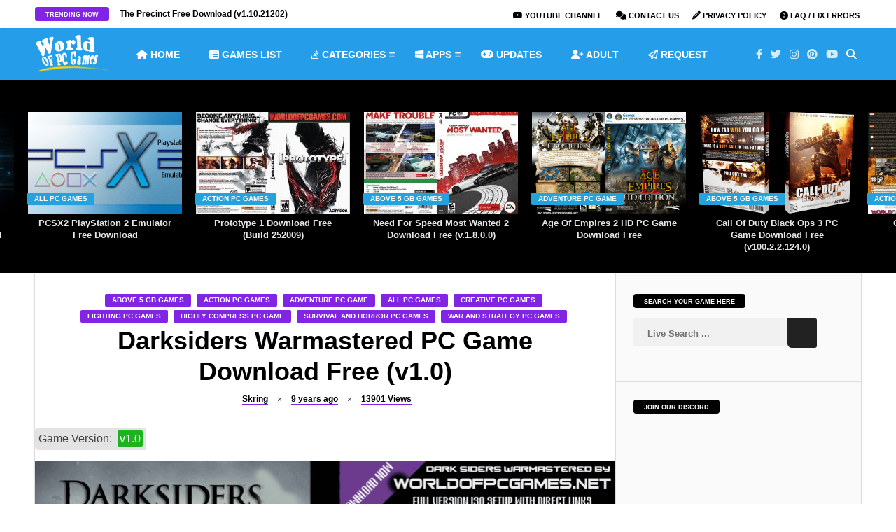

--- FILE ---
content_type: text/html; charset=utf-8
request_url: https://worldofpcgames.com/darksiders-warmastered-free-download/
body_size: 37262
content:
              <!DOCTYPE HTML>
<htmldir="ltr" lang="en-US" prefix="og: https://ogp.me/ns#">
<head>
<meta name="viewport" content="width=device-width, initial-scale=1">
<link rel="apple-touch-icon" sizes="180x180" href="/apple-touch-icon.png">
<link rel="icon" type="image/png" sizes="32x32" href="/favicon-32x32.png">
<link rel="icon" type="image/png" sizes="16x16" href="/favicon-16x16.png">
<link rel="manifest" href="/site.webmanifest">
<link rel="mask-icon" href="/safari-pinned-tab.svg" color="#5bbad5">
<meta name="msapplication-TileColor" content="#da532c">
<meta name="theme-color" content="#ffffff">
		<!-- G Ads -->
	<script data-cfasync="false" async type="text/javascript" src="//creaghtain.com/1clkn/31227"></script>
	<!-- Google tag (gtag.js) -->
<script async src="https://www.googletagmanager.com/gtag/js?id=G-GQ0H053WDH"></script>
	<script data-cfasync="false" src="//d33f51dyacx7bd.cloudfront.net/?aydfd=1235084" data-rocket-defer defer></script>
<script>
  window.dataLayer = window.dataLayer || [];
  function gtag(){dataLayer.push(arguments);}
  gtag('js', new Date());

  gtag('config', 'G-GQ0H053WDH');
</script>
	<!-- Meta Tags -->
	<meta http-equiv="Content-Type" content="text/html; charset=UTF-8" />
	
	<!-- Title -->
     

    <!-- Mobile Device Meta -->
    <meta name='viewport' content='width=device-width, initial-scale=1, maximum-scale=1, user-scalable=no, minimal-ui' /> 
    
    <!-- The HTML5 Shim for older browsers (mostly older versions of IE). -->
	<!--[if IE]> <script src="https://worldofpcgames.com/wp-content/themes/video-wp/js/html5.js"></script> <![endif]-->

	<!-- Rss / pingback -->
    <link rel="alternate" type="application/rss+xml" title="WorldofPCGames RSS Feed" href="https://worldofpcgames.com/feed/" />
    

    <!-- Custom style -->
    <style type="text/css"></style>
    <!-- Theme output -->
    <title>Darksiders Warmastered PC Game Download Free (v1.0) - WorldofPCGames</title>
<link data-rocket-preload as="style" href="https://fonts.googleapis.com/css?family=Droid%2BSans%3A400%2C700&#038;display=swap" rel="preload">
<link href="https://fonts.googleapis.com/css?family=Droid%2BSans%3A400%2C700&#038;display=swap" media="print" onload="this.media=&#039;all&#039;" rel="stylesheet">
<style id="wpr-usedcss">.fslightbox-loader{display:block;margin:auto;position:absolute;top:50%;left:50%;transform:translate(-50%,-50%);width:67px;height:67px}.fslightbox-loader div{box-sizing:border-box;display:block;position:absolute;width:54px;height:54px;margin:6px;border:5px solid;border-color:#999 transparent transparent;border-radius:50%;animation:1.2s cubic-bezier(.5,0,.5,1) infinite fslightbox-loader}.fslightbox-loader div:first-child{animation-delay:-.45s}.fslightbox-loader div:nth-child(2){animation-delay:-.3s}.fslightbox-loader div:nth-child(3){animation-delay:-.15s}@keyframes fslightbox-loader{0%{transform:rotate(0)}100%{transform:rotate(360deg)}}.entry p a{color:#fff!important}.entry p a{background-color:#8224e3!important}footer div.social-section{background-color:#259de8!important}#commentform #submit,.article-btn,.copyright-btn,.single-category a,.trending-btn{background-color:#8224e3!important}#top-slider ul li .metadiv a,.entry-top div.link-author a,.entry-top div.time-article a,.entry-top div.views-article a,.entry-top div.views-article a span{border-bottom:1px solid #8224e3!important}.footer-copyright a,a:hover,ul.modern-articles li a:hover h2{color:#23a2dd!important}#back-top span,#featured-slider2 .artbtn-category,#small-sidebar,.artbtn-category,.social-section{background-color:#23a2dd!important}#content-top-slider,#related-wrap,.widget-title,footer{background-color:#000!important}.main-menu{background-color:#259de8!important}.main-menu a{color:#fff!important}.top-social li a:hover{color:#fff!important}.jquerycssmenu ul li.current-menu-parent>a{color:#000!important}.jquerycssmenu ul li.current-menu-parent>a{-moz-box-shadow:0 3px 10px rgba(0,0,0,.2)!important;-webkit-box-shadow:0 3px 10px rgba(0,0,0,.2)!important;box-shadow:0 3px 10px rgba(0,0,0,.2)!important}#small-sidebar{float:left!important}img:is([sizes=auto i],[sizes^="auto," i]){contain-intrinsic-size:3000px 1500px}img.emoji{display:inline!important;border:none!important;box-shadow:none!important;height:1em!important;width:1em!important;margin:0 .07em!important;vertical-align:-.1em!important;background:0 0!important;padding:0!important}:root{--fa-font-solid:normal 900 1em/1 "Font Awesome 6 Solid";--fa-font-regular:normal 400 1em/1 "Font Awesome 6 Regular";--fa-font-light:normal 300 1em/1 "Font Awesome 6 Light";--fa-font-thin:normal 100 1em/1 "Font Awesome 6 Thin";--fa-font-duotone:normal 900 1em/1 "Font Awesome 6 Duotone";--fa-font-sharp-solid:normal 900 1em/1 "Font Awesome 6 Sharp";--fa-font-sharp-regular:normal 400 1em/1 "Font Awesome 6 Sharp";--fa-font-brands:normal 400 1em/1 "Font Awesome 6 Brands"}:root{--wp--preset--aspect-ratio--square:1;--wp--preset--aspect-ratio--4-3:4/3;--wp--preset--aspect-ratio--3-4:3/4;--wp--preset--aspect-ratio--3-2:3/2;--wp--preset--aspect-ratio--2-3:2/3;--wp--preset--aspect-ratio--16-9:16/9;--wp--preset--aspect-ratio--9-16:9/16;--wp--preset--color--black:#000000;--wp--preset--color--cyan-bluish-gray:#abb8c3;--wp--preset--color--white:#ffffff;--wp--preset--color--pale-pink:#f78da7;--wp--preset--color--vivid-red:#cf2e2e;--wp--preset--color--luminous-vivid-orange:#ff6900;--wp--preset--color--luminous-vivid-amber:#fcb900;--wp--preset--color--light-green-cyan:#7bdcb5;--wp--preset--color--vivid-green-cyan:#00d084;--wp--preset--color--pale-cyan-blue:#8ed1fc;--wp--preset--color--vivid-cyan-blue:#0693e3;--wp--preset--color--vivid-purple:#9b51e0;--wp--preset--gradient--vivid-cyan-blue-to-vivid-purple:linear-gradient(135deg,rgba(6, 147, 227, 1) 0%,rgb(155, 81, 224) 100%);--wp--preset--gradient--light-green-cyan-to-vivid-green-cyan:linear-gradient(135deg,rgb(122, 220, 180) 0%,rgb(0, 208, 130) 100%);--wp--preset--gradient--luminous-vivid-amber-to-luminous-vivid-orange:linear-gradient(135deg,rgba(252, 185, 0, 1) 0%,rgba(255, 105, 0, 1) 100%);--wp--preset--gradient--luminous-vivid-orange-to-vivid-red:linear-gradient(135deg,rgba(255, 105, 0, 1) 0%,rgb(207, 46, 46) 100%);--wp--preset--gradient--very-light-gray-to-cyan-bluish-gray:linear-gradient(135deg,rgb(238, 238, 238) 0%,rgb(169, 184, 195) 100%);--wp--preset--gradient--cool-to-warm-spectrum:linear-gradient(135deg,rgb(74, 234, 220) 0%,rgb(151, 120, 209) 20%,rgb(207, 42, 186) 40%,rgb(238, 44, 130) 60%,rgb(251, 105, 98) 80%,rgb(254, 248, 76) 100%);--wp--preset--gradient--blush-light-purple:linear-gradient(135deg,rgb(255, 206, 236) 0%,rgb(152, 150, 240) 100%);--wp--preset--gradient--blush-bordeaux:linear-gradient(135deg,rgb(254, 205, 165) 0%,rgb(254, 45, 45) 50%,rgb(107, 0, 62) 100%);--wp--preset--gradient--luminous-dusk:linear-gradient(135deg,rgb(255, 203, 112) 0%,rgb(199, 81, 192) 50%,rgb(65, 88, 208) 100%);--wp--preset--gradient--pale-ocean:linear-gradient(135deg,rgb(255, 245, 203) 0%,rgb(182, 227, 212) 50%,rgb(51, 167, 181) 100%);--wp--preset--gradient--electric-grass:linear-gradient(135deg,rgb(202, 248, 128) 0%,rgb(113, 206, 126) 100%);--wp--preset--gradient--midnight:linear-gradient(135deg,rgb(2, 3, 129) 0%,rgb(40, 116, 252) 100%);--wp--preset--font-size--small:13px;--wp--preset--font-size--medium:20px;--wp--preset--font-size--large:36px;--wp--preset--font-size--x-large:42px;--wp--preset--spacing--20:0.44rem;--wp--preset--spacing--30:0.67rem;--wp--preset--spacing--40:1rem;--wp--preset--spacing--50:1.5rem;--wp--preset--spacing--60:2.25rem;--wp--preset--spacing--70:3.38rem;--wp--preset--spacing--80:5.06rem;--wp--preset--shadow--natural:6px 6px 9px rgba(0, 0, 0, .2);--wp--preset--shadow--deep:12px 12px 50px rgba(0, 0, 0, .4);--wp--preset--shadow--sharp:6px 6px 0px rgba(0, 0, 0, .2);--wp--preset--shadow--outlined:6px 6px 0px -3px rgba(255, 255, 255, 1),6px 6px rgba(0, 0, 0, 1);--wp--preset--shadow--crisp:6px 6px 0px rgba(0, 0, 0, 1)}:where(.is-layout-flex){gap:.5em}:where(.is-layout-grid){gap:.5em}:where(.wp-block-post-template.is-layout-flex){gap:1.25em}:where(.wp-block-post-template.is-layout-grid){gap:1.25em}:where(.wp-block-columns.is-layout-flex){gap:2em}:where(.wp-block-columns.is-layout-grid){gap:2em}:root :where(.wp-block-pullquote){font-size:1.5em;line-height:1.6}#rmp_menu_trigger-109550{width:55px;height:55px;position:fixed;top:15px;border-radius:5px;display:none;text-decoration:none;right:5%;background:#000;transition:transform .5s,background-color .5s}#rmp_menu_trigger-109550:focus,#rmp_menu_trigger-109550:hover{background:#000;text-decoration:unset}#rmp_menu_trigger-109550.is-active{background:#000}#rmp_menu_trigger-109550 .rmp-trigger-box{width:25px;color:#fff}#rmp_menu_trigger-109550 .responsive-menu-pro-inner{display:block}#rmp_menu_trigger-109550 .responsive-menu-pro-inner,#rmp_menu_trigger-109550 .responsive-menu-pro-inner::after,#rmp_menu_trigger-109550 .responsive-menu-pro-inner::before{width:25px;height:3px;background-color:#fff;border-radius:4px;position:absolute}#rmp_menu_trigger-109550.is-active .responsive-menu-pro-inner,#rmp_menu_trigger-109550.is-active .responsive-menu-pro-inner::after,#rmp_menu_trigger-109550.is-active .responsive-menu-pro-inner::before{background-color:#fff}#rmp_menu_trigger-109550:not(.is-active):hover .responsive-menu-pro-inner,#rmp_menu_trigger-109550:not(.is-active):hover .responsive-menu-pro-inner::after,#rmp_menu_trigger-109550:not(.is-active):hover .responsive-menu-pro-inner::before{background-color:#fff}#rmp_menu_trigger-109550 .responsive-menu-pro-inner::before{top:10px}#rmp_menu_trigger-109550 .responsive-menu-pro-inner::after{bottom:10px}#rmp_menu_trigger-109550.is-active .responsive-menu-pro-inner::after{bottom:0}@media screen and (max-width:800px){#rmp_menu_trigger-109550{display:block}#rmp-container-109550{position:fixed;top:0;margin:0;transition:transform .5s;overflow:auto;display:block;width:75%;background-color:#212121;background-image:var(--wpr-bg-fb6597ae-5950-487c-961b-bc2706336730);height:100%;left:0;padding-top:0;padding-left:0;padding-bottom:0;padding-right:0}#rmp-menu-wrap-109550{padding-top:0;padding-left:0;padding-bottom:0;padding-right:0;background-color:#212121}#rmp-menu-wrap-109550 .rmp-menu,#rmp-menu-wrap-109550 .rmp-submenu{width:100%;box-sizing:border-box;margin:0;padding:0}#rmp-menu-wrap-109550 .rmp-submenu-depth-1 .rmp-menu-item-link{padding-left:10%}#rmp-menu-wrap-109550 .rmp-submenu-depth-2 .rmp-menu-item-link{padding-left:15%}#rmp-menu-wrap-109550 .rmp-submenu.rmp-submenu-open{display:block}#rmp-menu-wrap-109550 .rmp-menu-item{width:100%;list-style:none;margin:0}#rmp-menu-wrap-109550 .rmp-menu-item-link{height:40px;line-height:40px;font-size:13px;border-bottom:1px solid #212121;font-family:inherit;color:#fff;text-align:left;background-color:#212121;font-weight:400;letter-spacing:0;display:block;box-sizing:border-box;width:100%;text-decoration:none;position:relative;overflow:hidden;transition:background-color .5s,border-color .5s,.5s;padding:0 5%;padding-right:50px}#rmp-menu-wrap-109550 .rmp-menu-item-link:after,#rmp-menu-wrap-109550 .rmp-menu-item-link:before{display:none}#rmp-menu-wrap-109550 .rmp-menu-item-link:focus,#rmp-menu-wrap-109550 .rmp-menu-item-link:hover{color:#fff;border-color:#212121;background-color:#3f3f3f}#rmp-menu-wrap-109550 .rmp-menu-item-link:focus{outline:0;border-color:unset;box-shadow:unset}#rmp-menu-wrap-109550 .rmp-menu-current-item .rmp-menu-item-link{color:#fff;border-color:#212121;background-color:#212121}#rmp-menu-wrap-109550 .rmp-menu-current-item .rmp-menu-item-link:focus,#rmp-menu-wrap-109550 .rmp-menu-current-item .rmp-menu-item-link:hover{color:#fff;border-color:#3f3f3f;background-color:#3f3f3f}#rmp-menu-wrap-109550 .rmp-menu-subarrow{position:absolute;top:0;bottom:0;text-align:center;overflow:hidden;background-size:cover;overflow:hidden;right:0;border-left-style:solid;border-left-color:#212121;border-left-width:1px;height:40px;width:40px;color:#fff;background-color:#212121}#rmp-menu-wrap-109550 .rmp-menu-subarrow svg{fill:#fff}#rmp-menu-wrap-109550 .rmp-menu-subarrow:hover{color:#fff;border-color:#fff;background-color:#3f3f3f}#rmp-menu-wrap-109550 .rmp-menu-subarrow:hover svg{fill:#fff}#rmp-menu-wrap-109550 .rmp-menu-subarrow *{vertical-align:middle;line-height:40px}#rmp-menu-wrap-109550 .rmp-menu-subarrow-active{display:block;background-size:cover;color:#fff;border-color:#212121;background-color:#212121}#rmp-menu-wrap-109550 .rmp-menu-subarrow-active svg{fill:#fff}#rmp-menu-wrap-109550 .rmp-menu-subarrow-active:hover{color:#fff;border-color:#fff;background-color:#3f3f3f}#rmp-menu-wrap-109550 .rmp-menu-subarrow-active:hover svg{fill:#fff}#rmp-menu-wrap-109550 .rmp-submenu{display:none}#rmp-menu-wrap-109550 .rmp-submenu .rmp-menu-item-link{height:40px;line-height:40px;letter-spacing:0;font-size:13px;border-bottom:1px solid #212121;font-family:inherit;font-weight:400;color:#fff;text-align:left;background-color:#212121}#rmp-menu-wrap-109550 .rmp-submenu .rmp-menu-item-link:focus,#rmp-menu-wrap-109550 .rmp-submenu .rmp-menu-item-link:hover{color:#fff;border-color:#212121;background-color:#3f3f3f}#rmp-menu-wrap-109550 .rmp-submenu .rmp-menu-current-item .rmp-menu-item-link{color:#fff;border-color:#212121;background-color:#212121}#rmp-menu-wrap-109550 .rmp-submenu .rmp-menu-current-item .rmp-menu-item-link:focus,#rmp-menu-wrap-109550 .rmp-submenu .rmp-menu-current-item .rmp-menu-item-link:hover{color:#fff;border-color:#3f3f3f;background-color:#3f3f3f}#rmp-menu-wrap-109550 .rmp-submenu .rmp-menu-subarrow{right:0;border-right:unset;border-left-style:solid;border-left-color:#212121;border-left-width:1px;height:40px;line-height:40px;width:40px;color:#fff;background-color:#212121}#rmp-menu-wrap-109550 .rmp-submenu .rmp-menu-subarrow:hover{color:#fff;border-color:#fff;background-color:#3f3f3f}#rmp-menu-wrap-109550 .rmp-submenu .rmp-menu-subarrow-active{color:#fff;border-color:#212121;background-color:#212121}#rmp-menu-wrap-109550 .rmp-submenu .rmp-menu-subarrow-active:hover{color:#fff;border-color:#fff;background-color:#3f3f3f}#rmp-search-box-109550{display:block;padding-top:0;padding-left:5%;padding-bottom:0;padding-right:5%}#rmp-search-box-109550 .rmp-search-form{margin:0}#rmp-search-box-109550 .rmp-search-box{background:#fff;border:1px solid #dadada;color:#333;width:100%;padding:0 5%;border-radius:30px;height:45px;-webkit-appearance:none}#rmp-search-box-109550 .rmp-search-box::placeholder{color:#c7c7cd}#rmp-search-box-109550 .rmp-search-box:focus{background-color:#fff;outline:#dadada solid 2px;color:#333}#rmp-menu-title-109550{background-color:#212121;color:#fff;text-align:left;font-size:13px;padding-top:10%;padding-left:5%;padding-bottom:0;padding-right:5%;font-weight:400;transition:background-color .5s,border-color .5s,color .5s}#rmp-menu-title-109550:hover{background-color:#212121;color:#fff}#rmp-menu-title-109550>.rmp-menu-title-link{color:#fff;width:100%;background-color:unset;text-decoration:none}#rmp-menu-title-109550>.rmp-menu-title-link:hover{color:#fff}#rmp-menu-additional-content-109550{padding-top:0;padding-left:5%;padding-bottom:0;padding-right:5%;color:#fff;text-align:center;font-size:16px}}.rmp-container{display:none;visibility:visible;padding:0;z-index:99998;transition:all .3s}.rmp-container.rmp-slide-left{transform:translateX(-100%);-ms-transform:translateX(-100%);-webkit-transform:translateX(-100%);-moz-transform:translateX(-100%)}.rmp-container.rmp-slide-left.rmp-menu-open{transform:translateX(0);-ms-transform:translateX(0);-webkit-transform:translateX(0);-moz-transform:translateX(0)}.rmp-container::-webkit-scrollbar{width:0}.rmp-container ::-webkit-scrollbar-track{box-shadow:inset 0 0 5px transparent}.rmp-container ::-webkit-scrollbar-thumb{background:0 0}.rmp-container ::-webkit-scrollbar-thumb:hover{background:0 0}.rmp-container .rmp-menu-wrap .rmp-menu{transition:none;border-radius:0;box-shadow:none;background:0 0;border:0;bottom:auto;box-sizing:border-box;clip:auto;color:#666;display:block;float:none;font-family:inherit;font-size:14px;height:auto;left:auto;line-height:1.7;list-style-type:none;margin:0;min-height:auto;max-height:none;opacity:1;outline:0;overflow:visible;padding:0;position:relative;pointer-events:auto;right:auto;text-align:left;text-decoration:none;text-indent:0;text-transform:none;transform:none;top:auto;visibility:inherit;width:auto;word-wrap:break-word;white-space:normal}.rmp-container .rmp-menu-additional-content{display:block;word-break:break-word}.rmp-container .rmp-menu-title{display:flex;flex-direction:column}button.rmp_menu_trigger{z-index:999999;overflow:hidden;outline:0;border:0;display:none;margin:0;transition:transform .5s,background-color .5s;padding:0}button.rmp_menu_trigger .responsive-menu-pro-inner::after,button.rmp_menu_trigger .responsive-menu-pro-inner::before{content:"";display:block}button.rmp_menu_trigger .responsive-menu-pro-inner::before{top:10px}button.rmp_menu_trigger .responsive-menu-pro-inner::after{bottom:10px}button.rmp_menu_trigger .rmp-trigger-box{width:40px;display:inline-block;position:relative;pointer-events:none;vertical-align:super}.rmp-menu-trigger-boring .responsive-menu-pro-inner{transition-property:none}.rmp-menu-trigger-boring .responsive-menu-pro-inner::after,.rmp-menu-trigger-boring .responsive-menu-pro-inner::before{transition-property:none}.rmp-menu-trigger-boring.is-active .responsive-menu-pro-inner{transform:rotate(45deg)}.rmp-menu-trigger-boring.is-active .responsive-menu-pro-inner:before{top:0;opacity:0}.rmp-menu-trigger-boring.is-active .responsive-menu-pro-inner:after{bottom:0;transform:rotate(-90deg)}body,fieldset,form,h1,h2,h3,html,input,legend,li,p,select,textarea,ul{margin:0;padding:0}ul{list-style-type:none}:focus{outline:0}img{border:none}h1,h2,h3{line-height:26px}h1{font-size:26px}h2{font-size:24px}h3{font-size:22px}code{background:var(--wpr-bg-67939a21-3fce-4752-b624-eb2ac6d19e28);font-family:'Helvetica Neue',Helvetica,Arial,sans-serif;font-weight:700;line-height:20px;font-size:12px;display:block;margin:14px 0;overflow:hidden;padding:21px 18px 18px}code:hover{overflow:scroll}strong{font-weight:700}fieldset{border:none}.clear{clear:both;display:block}iframe{border:0!important}input[type=email],input[type=number],input[type=password],input[type=search],input[type=text],input[type=url]{-webkit-appearance:none}*{margin:0;padding:0}html body{font:14px/22px "Droid Sans",Helvetica,Arial,sans-serif;font-weight:400;-webkit-text-size-adjust:none;overflow-x:hidden;background:var(--wpr-bg-bc642ab0-285d-4df5-8953-dc54f1a2c2b8)}header{width:100%;height:auto;margin:0 auto}.main-menu{width:100%;height:75px;margin:0 auto}.top-navigation{width:100%;height:40px;margin:0 auto;overflow-x:hidden}header div.wrap{width:1180px;height:auto;margin:0 auto}.wrap-fullwidth{width:1180px;height:auto;margin:0 auto;padding:0;overflow-x:hidden}.wrap-middle{width:1180px;height:auto;margin:0 auto;overflow-x:hidden}#small-sidebar{width:110px;height:auto;float:left}.single-content{width:829px;height:auto;float:left}.sidebar{width:300px;float:right;margin:30px 25px 0 0}.logo{float:left;max-height:75px}.trending-articles{width:auto;height:30px;float:left;margin:10px 0 0;opacity:0}.article-btn,.trending-btn{height:20px;font-size:9px;font-weight:700;text-transform:uppercase;float:left;display:inline-block;padding:0 15px;border-radius:4px;margin-right:15px}ul.trend-slide{width:370px;height:30px;float:left;font-size:12px;margin-top:-1px}ul.trend-slide li{width:370px;height:30px;float:left}.artbtn-category{margin:-30px 0 0 -1px;position:relative;float:left;padding:0 10px;border-radius:2px;display:inline-block;height:18px;line-height:18px;font-size:10px;font-weight:700;text-transform:uppercase}.md-modal{position:fixed;top:50%;left:50%;width:760px;min-width:320px;height:auto;z-index:2000;visibility:hidden;-webkit-backface-visibility:hidden;-moz-backface-visibility:hidden;backface-visibility:hidden;-webkit-transform:translateX(-50%) translateY(-50%);-moz-transform:translateX(-50%) translateY(-50%);-ms-transform:translateX(-50%) translateY(-50%);transform:translateX(-50%) translateY(-50%)}.md-show{visibility:visible}.md-overlay{position:fixed;width:100%;height:100%;visibility:hidden;top:0;left:0;z-index:1000;opacity:0;background:rgba(0,0,0,.8);-webkit-transition:.3s;-moz-transition:.3s;transition:all .3s}.md-show~.md-overlay{opacity:1;visibility:visible}.md-content{color:#fff;background:rgba(0,0,0,.7);position:relative;border-radius:3px;margin:0 auto}.md-content>div{padding:15px 40px 30px;margin:0;font-weight:300;font-size:1.15em}.md-content button{display:block;margin:0 auto;font-size:.8em}.md-effect-7{top:0;-webkit-transform:translateX(-50%);-moz-transform:translateX(-50%);-ms-transform:translateX(-50%);transform:translateX(-50%)}button{border:none;padding:.6em 1.2em;background:#222;color:#fff;font-size:1em;letter-spacing:1px;text-transform:uppercase;cursor:pointer;display:inline-block;margin:3px 2px;border-radius:2px}button:hover{background:#111}#searchform2{height:auto;margin:15px auto 0;border-radius:5px}#searchform2 #s{font-weight:700;height:40px;font-family:Ruda,sans-serif;float:left;border:none;padding:2px 20px 0;font-size:13px;border-top-left-radius:3px;border-bottom-left-radius:3px}#searchform2 .buttonicon{width:42px;height:42px;position:absolute;background:var(--wpr-bg-aba9e7ff-4451-4db6-9f29-316a108f5981) 13px 14px no-repeat;float:right;border:none;text-align:center;font-weight:700;font-size:0px;border-top-right-radius:2px;border-bottom-right-radius:3px}#searchform2 .buttonicon:hover{cursor:pointer;opacity:.85}#s{width:600px}ul.dwls_search_results{width:681px!important}#content-top-slider{width:100%;height:275px;float:left}#top-slider{width:100%;height:275px;float:left;opacity:0}#top-slider ul{max-width:1679px;margin:45px auto 0}#top-slider ul li{width:220px;height:auto;float:left;margin-right:20px}#top-slider ul li img{width:220px;height:145px;box-sizing:border-box;-moz-box-sizing:border-box;-webkit-box-sizing:border-box}#top-slider ul li h3{font-family:'Helvetica Neue',Helvetica,Arial,sans-serif;padding:0 10px;text-align:center;font-size:13px;line-height:17px;font-weight:700;margin-top:5px}#top-slider ul li h3 a{opacity:.9}#top-slider ul li .metadiv{width:220px;height:30px;text-align:center;display:none}#top-slider ul li:hover .metadiv{display:block;position:absolute;border-bottom-left-radius:3px;border-bottom-right-radius:3px}#top-slider ul li:hover img{border-top-left-radius:3px;border-top-right-radius:3px}#top-slider ul li:hover h3{display:none}#top-slider:hover .owl-prev{opacity:1;left:-45px;-webkit-transition:1s;-moz-transition:1s;transition:1s}#top-slider:hover .owl-next{opacity:1;right:-25px;-webkit-transition:1s;-moz-transition:1s;transition:1s}#top-slider .owl-next,#top-slider .owl-prev{margin-top:-145px}#top-slider .owl-prev{float:left;left:-5px;padding:7px 14px 4px 12px}#top-slider .owl-next{float:right;right:-5px;padding:7px 12px 4px 14px}#top-slider ul li .metadiv a{font-weight:700;font-size:11px}#top-slider ul li .metadiv i{font-size:8px;padding:0 7px;margin-top:3px}@media screen and (-webkit-min-device-pixel-ratio:0){#top-slider ul{max-width:1677px}}.toplist{float:right}.toplist li{float:left;margin-top:10px;margin-left:15px}.toplist li a{margin:0 2px;font-size:11px;font-weight:700;text-transform:uppercase}.toplist li a i{font-size:12px}.toplist li.lang{margin-left:3px}.toplist li.lang a{opacity:.3}.toplist li.lang a:hover{opacity:1}.jquerycssmenu{font-size:14px;font-weight:700;float:left;margin:21px 0 0 25px;position:relative}.jquerycssmenu ul li{position:relative;display:inline;float:left;padding:0}.jquerycssmenu ul li a{text-transform:uppercase;display:block;padding:6px 15px 5px!important;margin-right:12px}.jquerycssmenu ul li:hover a{border-radius:3px}.jquerycssmenu ul li.current-post-parent a{border-radius:3px}.jquerycssmenu ul li ul{border-bottom-left-radius:3px;border-bottom-right-radius:3px;border-top-right-radius:3px;position:absolute;z-index:201;margin-top:-2px;margin-left:0;padding:10px 0;display:block;visibility:hidden;-moz-box-shadow:0 5px 3px rgba(0,0,0,.2);-webkit-box-shadow:0 5px 3px rgba(0,0,0,.2);box-shadow:0 5px 3px rgba(0,0,0,.2)}.jquerycssmenu ul li ul a:hover{border-radius:0}.jquerycssmenu ul li ul li ul a:hover{border-radius:0}.jquerycssmenu ul li ul li{display:list-item;float:none;padding:0!important;font-weight:700}.jquerycssmenu ul li ul li ul{top:0;margin:-10px 0 0 -1px;z-index:100}.jquerycssmenu ul li ul li a{font-size:12px;height:auto;line-height:1.4em;width:160px;margin:0;padding-left:18px!important}.downarrowclass{position:absolute;top:14px;right:14px}.rightarrowclass{position:absolute;top:11px;right:18px}button#responsive-menu-button{z-index:999999!important}.rmp-menu{width:76%!important}.rmp-submenu{width:95%!important}.rmp_menu_trigger:hover{cursor:pointer}ul.top-social{width:auto;float:right;margin:15px 0 0}.top-social li{float:left;line-height:15px;font-size:15px;text-align:center}.top-social li a i{padding:15px 6px}ul.top-social li{opacity:.8}ul.top-social:hover li{opacity:1}.top-social li.search{opacity:1;color:#fff}header .stickytop{position:fixed;width:100%;left:0;top:0;z-index:1000;border-top:0}header .stickytop.main-menu{height:60px}header .stickytop .logo{max-height:60px}header .stickytop .jquerycssmenu{margin-top:14px}header .stickytop ul.top-social{margin-top:9px}ul.video-articles{width:694px;height:auto;margin-left:-25px;margin-bottom:20px}ul.video-articles li{float:left;width:205px;min-height:200px;margin:0 0 0 25px}ul.video-articles li img{width:205px;height:130px;object-fit:cover}ul.video-articles li h3{text-align:center;float:left;font-size:13px;line-height:18px;margin:0 0 5px}ul.modern-articles{width:694px;height:auto;margin-left:-25px;opacity:0}ul.modern-articles li{float:left;width:321px;height:auto;margin:0 0 25px 25px}ul.modern-articles li img{width:321px;height:211px;object-fit:cover}ul.modern-articles li h2{overflow-wrap:break-word;word-wrap:break-word;font-size:17px;font-weight:700;line-height:24px;padding:10px 20px 5px}ul.modern-articles li .artbtn-category{margin:-60px 0 0 9px;position:absolute!important;float:left;padding:0 10px;border-radius:2px;display:inline-block;height:18px;line-height:20px;font-size:10px;font-weight:700;text-transform:uppercase}:root ul.modern-articles li h2{float:left;margin-top:-40px}@media screen\0{ul.modern-articles li h2{float:left;margin-top:-40px}}.single-category{float:none;width:100%;text-align:center;height:18px;line-height:18px;font-size:10px;font-weight:700;text-transform:uppercase}.single-category a{float:none;margin-right:5px;padding:0 10px;border-radius:2px;display:inline-block}img.attachment-video_wp-thumbnail-single-image{max-width:100%;display:block;margin-left:auto;margin-right:auto;height:auto}.entry-top{width:auto;text-align:center;float:none;height:auto;margin:0 50px;padding:30px 0}.entry-top div.link-author{margin:0 0 0 5px;font-weight:700;float:none;display:inline-block;font-size:12px}.entry-top i{float:none;font-size:8px!important;padding:0 10px;margin-top:5px}.entry-top div.time-article{margin:0;font-weight:700;float:none;display:inline-block;font-size:12px}.entry-top div.views-article{margin:0;font-weight:700;float:none;display:inline-block;font-size:12px}#single-share{width:auto;height:auto;text-align:center;float:none;border-top:1px solid #ddd;border-bottom:1px solid #ddd;padding:15px 0;margin-bottom:20px!important}#single-share a span{color:#fff}#single-share a:hover{opacity:.8}#single-share a.fbbutton{float:none;padding:4px 15px 2px;margin-right:10px;font-size:13px;text-transform:uppercase;border-radius:2px;display:inline-block;background-color:#3b5998;color:#fff!important}#single-share a.twbutton{float:none;padding:4px 15px 2px;margin-right:10px;font-size:13px;text-transform:uppercase;border-radius:2px;display:inline-block;background-color:#00aced;color:#fff!important}#single-share a.pinbutton{float:none;padding:4px 15px 2px;margin-right:10px;font-size:13px;text-transform:uppercase;border-radius:2px;display:inline-block;background-color:#ca212a;color:#fff!important}#single-share a.emailbutton{float:none;padding:4px 15px 2px;margin-right:10px;font-size:13px;text-transform:uppercase;border-radius:2px;display:inline-block;background-color:#666;color:#fff!important}#single-share a.whatsappbutton{display:none!important;float:none;padding:4px 15px 2px;margin-right:10px;font-size:13px;text-transform:uppercase;border-radius:2px;display:inline-block;background-color:#0dc143;color:#fff!important}#single-share a.emailbutton i{font-size:14px;margin-right:5px}#single-share .fbbutton i,#single-share .pinbutton i,#single-share .twbutton i,#single-share a.whatsappbutton i{font-size:16px;margin-right:5px}h1.article-title{text-align:center;font-size:36px;font-weight:700;line-height:44px;margin:10px 0 5px}.media-single-content{width:100%;height:auto}.single-gallery{width:100%;height:auto;opacity:0}.single-gallery img{width:180px;height:180px}.single-gallery img:hover{opacity:.9;-webkit-transform:scale(1.1);-moz-transform:scale(1.1);transform:scale(1.1);-webkit-animation:1s ease-in-out forwards scaleUp;-moz-animation:1s ease-in-out forwards scaleUp;animation:1s ease-in-out forwards scaleUp}@-webkit-keyframes scaleUp{to{-webkit-transform:scale(1)}}@-moz-keyframes scaleUp{to{-moz-transform:scale(1)}}@keyframes scaleUp{to{transform:scale(1)}}.entry{width:auto;height:auto;margin:0 50px 40px}.entry p a{padding:0 5px;font-size:12px}.entry p a:hover{text-decoration:underline}.entry p{padding:10px 0;font-size:15px;line-height:26px}.entry h1,.entry h2,.entry h3{margin-top:35px}.entry strong{font-weight:700}.entry iframe{max-width:100%}.entry object{max-width:100%}.entry img{max-width:100%;border-radius:3px}.entry img,img[class*=align],img[class*=attachment-]{height:auto}.wp-post-image,img.size-large{height:auto;max-width:100%}p>a.wp-img-bg-off{background:0 0!important}.entry li{padding:3px 0 3px 5px}.entry ul{margin:20px 40px;list-style-type:square}#related-wrap{width:auto;height:auto;padding:50px 50px 40px}#related-wrap ul.video-articles{width:100%;height:auto;margin-left:0;margin-bottom:0;opacity:0}#related-wrap ul.video-articles a{opacity:.9}#related-wrap ul.video-articles li{margin:0 25px 0 0}#related-wrap ul.video-articles li h3{margin-top:10px}#related-wrap .article-btn{margin-bottom:15px}.widget-title{height:20px;float:left;display:inline-block;padding:0 15px;border-radius:4px;margin-bottom:15px}.widget-title h3{font-size:9px;font-weight:700;text-transform:uppercase;margin-top:-2px}.sidebar .widget{width:300px;margin-bottom:25px}.line_widget_col{width:350px;margin:0 0 25px -25px}.sidebar .widget:after{content:'';display:block;clear:both!important}#featured-slider2{width:667px;height:auto;margin:30px auto;opacity:0}#featured-slider2 .item{width:667px;height:430px;float:left}#featured-slider2 .item img{width:667px;height:430px}#featured-slider2:hover img{cursor:e-resize}#featured-slider2 .content{width:100%;height:180px;margin:-150px auto 0;position:absolute;background:linear-gradient(to bottom,transparent 0,rgba(0,0,0,.7) 50%,rgba(0,0,0,.9) 100%)}#featured-slider2 .content h3{font-size:30px;font-weight:700;padding:0 50px;line-height:40px}#featured-slider2:hover .owl-prev{opacity:1;left:25px;-webkit-transition:1s;-moz-transition:1s;transition:1s}#featured-slider2:hover .owl-next{opacity:1;right:25px;-webkit-transition:1s;-moz-transition:1s;transition:1s}.owl-next,.owl-prev{opacity:0;-webkit-transition:.3s;-moz-transition:.3s;transition:all .3s ease;margin-top:-235px;position:relative;border-radius:2px}.owl-next i,.owl-prev i{font-size:22px}.owl-prev{float:left;left:-5px;padding:7px 14px 4px 12px}.owl-next{float:right;right:-5px;padding:7px 12px 4px 14px}#featured-slider2 .artbtn-category{margin:0 0 0 50px;position:relative;float:left;padding:0 10px;border-radius:2px;display:inline-block;height:18px;line-height:18px;font-size:10px;font-weight:700;text-transform:uppercase}.widget_text img{max-width:100%!important}.widget_text select{width:100%;padding:10px 20px}.widget_text option{padding:0 10px}div.widget_search{padding-bottom:25px!important}div.widget_search #searchform2{float:left;margin:0}div.widget_search #searchform2 #s{width:220px;background-color:#f1f1f1!important}div.widget_search #searchform2 #s:focus{width:220px;overflow:hidden}footer div.widget_search{padding-bottom:25px!important}.widget_recent_entries li{background:var(--wpr-bg-85985148-543a-4912-9982-b4c6d9ed38e4) 0 16px no-repeat;border-bottom:1px solid #f0eee9;display:block;padding:10px 0 10px 20px}.widget_recent_entries li:last-child{border:none}.comments .article-btn{margin-bottom:15px;background-color:#000;color:#fff}#comments{width:730px}.comments{width:auto;display:block;float:left;height:auto;margin:50px}#commentform{padding:0 6px 20px 0;font-size:11px}#commentform #author,#email,#url{width:100%;height:40px;font-size:14px;font-weight:700;border-radius:3px}#commentform #submit{border-radius:3px;-webkit-border-radius:3px;-moz-border-radius:3px;-ms-border-radius:3px;-o-border-radius:3px;font-weight:700;padding:10px 21px;text-align:center;margin:15px 5px -10px 0}#commentform #submit:hover{opacity:.85;cursor:pointer}#commentform input{padding-left:5px}#commentform textarea{min-height:100px;-moz-resize:vertical;resize:vertical}#commentform label{display:block;margin-top:10px;font-size:11px;font-weight:700}#commentform label span{font-size:15px}footer{width:100%;height:auto;bottom:0}footer div.wrap{width:1180px;height:auto;margin:0 auto}.social-section{width:100%;height:75px;text-align:center}.footer-navigation{width:100%;height:40px;margin:0 auto;overflow-x:hidden}footer ul.video-articles{width:1180px;height:auto;margin-left:0;margin-bottom:0;opacity:0}footer ul.video-articles a{color:#fff!important;opacity:.9}footer ul.video-articles li{float:left;width:205px;height:auto;margin:0 38px 0 0}footer ul.video-articles li h3{margin-top:10px}footer .article-btn{margin-bottom:15px}footer .widget{width:100%}footer .wrap-middle{margin:30px auto 10px}.footer-copyright{width:auto;height:30px;float:left;margin:10px 0 0}.copyright-btn{height:20px;font-size:9px;font-weight:700;text-transform:uppercase;float:left;display:inline-block;padding:0 15px;border-radius:4px;margin-right:15px}.footer-copyright{font-size:12px}ul.footer-social{margin-left:auto;margin-right:auto}ul.footer-social li{transition:all .2s ease-in-out;height:40px;font-size:18px;display:inline-block;margin:27px 5px 0}ul.footer-social li:hover{transform:scale(1.1)}ul.footer-social li a{text-align:center;padding:5px 10px;font-weight:700}ul.footer-social li span{font-size:14px}#back-top{position:fixed;display:block;bottom:10px;right:10px;z-index:999999}#back-top a{width:40px;display:block}#back-top span{width:40px;height:40px;display:block;background:var(--wpr-bg-f1abceab-a019-4a69-a940-39a154e27bd5) -5px -5px;-webkit-border-radius:3px;-moz-border-radius:3px;border-radius:3px;-webkit-transition:1s;-moz-transition:1s;transition:1s}.one_third,.one_third_last{float:left;width:30%;margin-bottom:10px;margin-right:5%}.one_third_last{margin-right:0}h1,h2,h3{color:#000}code{border:1px solid #eae9e9;background-color:#fff;-moz-box-shadow:0 1px 10px rgba(0,0,0,.1);-webkit-box-shadow:0 1px 10px rgba(0,0,0,.1);box-shadow:0 1px 10px rgba(0,0,0,.1)}a:link,a:visited{color:#000;text-decoration:none}a:hover{color:#fd0005}::-moz-selection{background:#000;color:#fff;text-shadow:none}::selection{background:#000;color:#fff;text-shadow:none}html body{color:#414141}header{-moz-box-shadow:0 1px 5px rgba(0,0,0,.1);-webkit-box-shadow:0 1px 5px rgba(0,0,0,.1);box-shadow:0 1px 5px rgba(0,0,0,.1)}.main-menu{background-color:#fd0005;-moz-box-shadow:0 1px 5px rgba(0,0,0,.1);-webkit-box-shadow:0 1px 5px rgba(0,0,0,.1);box-shadow:0 1px 5px rgba(0,0,0,.1)}.top-navigation{background-color:#fff}.wrap-fullwidth{background-color:#fafafa;border-left:1px solid #ddd;border-right:1px solid #ddd;-moz-box-shadow:0 1px 3px rgba(0,0,0,.1);-webkit-box-shadow:0 1px 3px rgba(0,0,0,.1);box-shadow:0 1px 3px rgba(0,0,0,.1)}#small-sidebar{background-color:#fd0005}.single-content{border-right:1px solid #ddd;background-color:#fff}#searchform2 .buttonicon{background-color:#222}#searchform2 .buttonicon:hover{background-color:#111}#searchform2 #s{background-color:#fff;color:#000!important}.article-btn,.trending-btn{color:#fff;background-color:#ffd800}.artbtn-category{background-color:#fd0005}.artbtn-category a{color:#fff}.artbtn-category a:hover{color:#fff!important}.jquerycssmenu ul li.current-menu-parent>a{color:#000;background:#fff}.jquerycssmenu ul li ul li.current-menu-parent>a{color:#000;background:#fff;-moz-box-shadow:0 0 0 rgba(0,0,0,.2)!important;-webkit-box-shadow:0 0 0 rgba(0,0,0,.2)!important;box-shadow:0 0 0 rgba(0,0,0,.2)!important}.jquerycssmenu ul li a{color:#fff}.jquerycssmenu ul li:hover a{color:#000!important;background:#fff;text-decoration:none!important}.jquerycssmenu ul li ul{background:#fff}.jquerycssmenu ul li ul li a{color:#000;border:none}.jquerycssmenu ul li ul li:hover{color:#000!important}.jquerycssmenu ul li ul li:hover a{background-color:#fff;color:#000!important}.jquerycssmenu ul li ul li:hover a:hover{background-color:#f5f5f5;color:#000!important}.top-social li a{color:#fff}.top-social li a:hover{color:#fff}#content-top-slider{background-color:#000}#top-slider ul li h3 a{color:#fff}#top-slider ul li a{color:#fff}#top-slider ul li .metadiv{background-color:#fff}#top-slider ul li:hover img{border:10px solid #fff;border-bottom:5px solid #fff}#top-slider ul li .metadiv a{color:#000;border-bottom:1px solid #ffd800}ul.modern-articles li a h2{color:#000}ul.modern-articles li .artbtn-category{background-color:rgba(0,0,0,.5)}ul.modern-articles li .artbtn-category a{color:#fff}ul.modern-articles li .artbtn-category a:hover{color:#fff!important}.single-category a{background-color:#ffd800;color:#fff!important}.entry-top div.link-author a{color:#000;border-bottom:1px solid #ffd800}.entry-top div.time-article a{color:#000;border-bottom:1px solid #ffd800}.entry-top div.views-article a,.entry-top div.views-article a span{color:#000;border-bottom:1px solid #ffd800}h1.article-title{color:#000}.media-single-content{background-color:#f9f9f9}.entry p a{color:#fff;background-color:#fd0005}.entry p a:hover{color:#000!important;background-color:#eee!important}#related-wrap{background-color:#000}#related-wrap ul.video-articles a{color:#fff!important}#related-wrap .article-btn{background-color:#fff;color:#fff}.widget-title{background-color:#000}.widget-title h3{color:#fff}.line_widget_col{border-bottom:1px solid #ddd}footer .widget-title{background-color:#fff!important}footer .widget-title h3{color:#000}#featured-slider2{background-color:#000}#featured-slider2 .content h3{color:#fff}#featured-slider2 .content a h3{color:#fff}#featured-slider2 .content a:hover{color:#fff!important}.owl-next,.owl-prev{background-color:#fff}.owl-next i,.owl-prev i{color:#222}#featured-slider2 .artbtn-category{background-color:#fd0005}#featured-slider2 .artbtn-category a{color:#fff}div.widget_search #searchform2 #s{background-color:#fafafa}#commentform #author,#email,#url{border:2px solid #d5d6d8;color:#333}#commentform textarea{border:2px solid #d5d6d8;color:#333}#commentform #submit{background-color:#ffd800;color:#fff;border:1px solid #fff}#commentform label span{color:red}#commentform span{color:red}footer{background-color:#000}.social-section{background-color:#fd0005;-moz-box-shadow:0 1px 5px rgba(0,0,0,.1);-webkit-box-shadow:0 1px 5px rgba(0,0,0,.1);box-shadow:0 1px 5px rgba(0,0,0,.1)}.footer-navigation{background-color:#fff}footer .widget a{color:#fff!important;opacity:.9}.copyright-btn{color:#fff;background-color:#ffd800}.footer-copyright{color:#000}.footer-copyright a{color:#fd0005}ul.footer-social li a{color:#fff}ul.footer-social li a:hover{color:#fff!important}#back-top span{background-color:#fd0005}#back-top a:hover{opacity:.7}.owl-carousel .animated{-webkit-animation-duration:1s;animation-duration:1s;-webkit-animation-fill-mode:both;animation-fill-mode:both}.owl-carousel .owl-animated-in{z-index:0}.owl-carousel .owl-animated-out{z-index:1}.owl-height{-webkit-transition:height .5s ease-in-out;-moz-transition:height .5s ease-in-out;-ms-transition:height .5s ease-in-out;-o-transition:height .5s ease-in-out;transition:height .5s ease-in-out}.owl-carousel{display:none;width:100%;-webkit-tap-highlight-color:transparent;position:relative;z-index:1}.owl-carousel .owl-stage{position:relative;-ms-touch-action:pan-Y}.owl-carousel .owl-stage:after{content:".";display:block;clear:both;visibility:hidden;line-height:0;height:0}.owl-carousel .owl-stage-outer{position:relative;overflow:hidden;-webkit-transform:translate3d(0,0,0)}.owl-carousel .owl-controls .owl-dot,.owl-carousel .owl-controls .owl-nav .owl-next,.owl-carousel .owl-controls .owl-nav .owl-prev{cursor:pointer;cursor:hand;-webkit-user-select:none;-khtml-user-select:none;-moz-user-select:none;-ms-user-select:none;user-select:none}.owl-carousel.owl-loaded{display:block}.owl-carousel.owl-loading{opacity:0;display:block}.owl-carousel.owl-hidden{opacity:0}.owl-carousel .owl-refresh .owl-item{display:none}.owl-carousel .owl-item{position:relative;min-height:1px;float:left;-webkit-backface-visibility:hidden;-webkit-tap-highlight-color:transparent;-webkit-touch-callout:none;-webkit-user-select:none;-moz-user-select:none;-ms-user-select:none;user-select:none}.owl-carousel .owl-item img{display:block;width:100%;-webkit-transform-style:preserve-3d}.owl-carousel.owl-text-select-on .owl-item{-webkit-user-select:auto;-moz-user-select:auto;-ms-user-select:auto;user-select:auto}.owl-carousel .owl-grab{cursor:move;cursor:-webkit-grab;cursor:-o-grab;cursor:-ms-grab;cursor:grab}.owl-carousel.owl-rtl{direction:rtl}.owl-carousel.owl-rtl .owl-item{float:right}.no-js .owl-carousel{display:block}.owl-carousel .owl-item .owl-lazy{opacity:0;-webkit-transition:opacity .4s;-moz-transition:opacity .4s;-ms-transition:opacity .4s;-o-transition:opacity .4s;transition:opacity .4s ease}.owl-carousel .owl-item img{transform-style:preserve-3d}.owl-carousel .owl-video-play-icon{position:absolute;height:80px;width:80px;left:50%;top:50%;margin-left:-40px;margin-top:-40px;background:var(--wpr-bg-8e337fb7-5099-464f-9015-1b3641d9669f) no-repeat;cursor:pointer;z-index:1;-webkit-backface-visibility:hidden;-webkit-transition:scale .1s;-moz-transition:scale .1s;-ms-transition:scale .1s;-o-transition:scale .1s;transition:scale .1s ease}.owl-carousel .owl-video-play-icon:hover{transition:scale(1.3,1.3)}.owl-carousel .owl-video-playing .owl-video-play-icon{display:none}.owl-carousel .owl-video-frame{position:relative;z-index:1}@media only screen and (min-width:1004px) and (max-width:1230px){header div.wrap{width:980px}.wrap-fullwidth{width:980px}.wrap-middle{width:980px}#small-sidebar{display:none}.single-content{width:628px}#top-slider:hover .owl-prev{left:20px}#top-slider:hover .owl-next{right:25px}ul.video-articles{width:605px}ul.video-articles li{width:176px;min-height:180px}ul.video-articles li img{width:176px;height:112px}ul.modern-articles{width:605px}ul.modern-articles li{width:276px}ul.modern-articles li img{width:276px;height:181px}#related-wrap ul.video-articles li{width:205px}#related-wrap ul.video-articles li img{width:205px;height:130px}#featured-slider2{width:578px;float:left;height:auto;margin:0 auto 30px}#featured-slider2 .item{width:578px;height:373px}#featured-slider2 .item img{width:578px;height:373px}#featured-slider2 .content h3{font-size:26px;line-height:36px}.owl-next,.owl-prev{margin-top:-206px}#comments{width:528px}footer div.wrap{width:980px}footer ul.video-articles{width:980px}footer ul.video-articles li{width:205px}footer ul.video-articles li img{width:205px;height:130px}}@media only screen and (min-width:760px) and (max-width:1000px){header div.wrap{width:750px}.wrap-fullwidth{width:750px}.wrap-middle{width:750px}#small-sidebar{display:none}.single-content{width:750px}.sidebar{width:750px;float:left;margin-top:30px}.sidebar .widget{width:300px;margin:0 auto 25px}.line_widget_col{width:750px;margin:0 0 25px}.trending-articles{display:none}#top-slider:hover .owl-prev{left:20px}#top-slider:hover .owl-next{right:25px}.jquerycssmenu{display:none}ul.top-social{float:left;margin:17px 0 0 20px}header .stickytop{display:none}ul.video-articles{width:750px}ul.video-articles li{width:216px;min-height:200px}ul.video-articles li img{width:216px;height:137px}ul.modern-articles{width:750px}ul.modern-articles li{width:337px}ul.modern-articles li img{width:337px;height:222px}#related-wrap ul.video-articles li{width:205px}#related-wrap ul.video-articles li img{width:205px;height:130px}#single-share a.whatsappbutton{display:inline-block!important}#featured-slider2{width:700px;float:left;height:auto;margin:0 auto 30px}#featured-slider2 .item{width:700px;height:452px}#featured-slider2 .item img{width:700px;height:452px}#featured-slider2 .content h3{font-size:26px;line-height:36px}.owl-next,.owl-prev{margin-top:-235px}#comments{width:650px}footer div.wrap{width:750px}footer ul.video-articles{width:750px}footer ul.video-articles li{width:205px}footer ul.video-articles li img{width:205px;height:130px}footer .one_third,footer .one_third_last{width:300px;float:none!important;display:block;margin:0 auto!important}footer div.widget-title{margin-top:20px!important}footer .toplist{display:none}ul.footer-social li span{display:none}}@media only screen and (min-width:580px) and (max-width:760px){header div.wrap{width:570px}.wrap-fullwidth{width:570px}.wrap-middle{width:570px}#small-sidebar{display:none}.single-content{width:570px}.sidebar{width:570px;float:left;margin-top:30px}.sidebar .widget{width:300px;margin:0 auto 25px}.line_widget_col{width:570px;margin:0 0 25px}.trending-articles{display:none}#top-slider:hover .owl-prev{left:20px}#top-slider:hover .owl-next{right:25px}.jquerycssmenu{display:none}ul.top-social{float:left;margin:17px 0 0 20px}.md-modal{width:480px}#s{width:320px;margin-left:auto;margin-right:auto}ul.dwls_search_results{width:360px!important}header .stickytop{display:none}ul.video-articles{width:570px}ul.video-articles li{width:248px;min-height:240px}ul.video-articles li img{width:248px;height:157px}ul.video-articles li h3{font-size:14px;line-height:22px}ul.modern-articles{width:570px}ul.modern-articles li{width:248px}ul.modern-articles li img{width:248px;height:163px}#related-wrap ul.video-articles li{width:205px}#related-wrap ul.video-articles li img{width:205px;height:130px}#single-share a{font-size:12px!important;padding:4px 10px 2px!important}#single-share a.emailbutton i{font-size:12px;margin-right:2px}#single-share .fbbutton i,#single-share .pinbutton i,#single-share .twbutton i,#single-share a.whatsappbutton i{font-size:13px;margin-right:2px}#single-share a.emailbutton{display:none!important}#single-share a.whatsappbutton{display:inline-block!important}#featured-slider2{width:520px;float:left;height:auto;margin:0 auto 30px}#featured-slider2 .item{width:520px;height:335px}#featured-slider2 .item img{width:520px;height:335px}#featured-slider2 .content{margin:-135px auto 0}#featured-slider2 .content h3{font-size:24px;line-height:32px}.owl-next,.owl-prev{margin-top:-185px}#comments{width:470px}footer div.wrap{width:570px}footer ul.video-articles{width:570px}footer ul.video-articles li{width:205px}footer ul.video-articles li img{width:205px;height:130px}footer .one_third,footer .one_third_last{width:300px;float:none!important;display:block;margin:0 auto!important}footer div.widget-title{margin-top:20px!important}footer .toplist{display:none}ul.footer-social li span{display:none}}@media only screen and (min-width:480px) and (max-width:580px){header div.wrap{width:460px}.wrap-fullwidth{width:460px}.wrap-middle{width:460px}#small-sidebar{display:none}.single-content{width:460px}.sidebar{width:460px;float:left;margin-top:30px}.sidebar .widget{width:300px;margin:0 auto 25px}.line_widget_col{width:460px;margin:0 0 25px}.trending-articles{display:none}#top-slider:hover .owl-prev{left:20px}#top-slider:hover .owl-next{right:25px}.jquerycssmenu{display:none}ul.top-social{float:left;margin:17px 0 0 20px}.md-modal{width:480px}#s{width:320px;margin-left:auto;margin-right:auto}ul.dwls_search_results{width:360px!important}header .stickytop{display:none}ul.video-articles{width:460px}ul.video-articles li{width:193px;min-height:200px}ul.video-articles li img{width:193px;height:122px}ul.video-articles li h3{font-size:13px;line-height:22px}ul.modern-articles{width:460px}ul.modern-articles li{width:193px}ul.modern-articles li h2{font-size:15px;line-height:20px;padding:10px 10px 5px}ul.modern-articles li img{width:193px;height:127px}.modern-articles i{display:none}.entry-top{margin:0 25px}#related-wrap ul.video-articles li{width:205px}#related-wrap ul.video-articles li img{width:205px;height:130px}#single-share a{font-size:11px!important;padding:4px 10px 2px!important;margin-right:3px!important}#single-share a.emailbutton i{font-size:11px;margin-right:2px}#single-share .fbbutton i,#single-share .pinbutton i,#single-share .twbutton i,#single-share a.whatsappbutton i{font-size:12px;margin-right:2px}#single-share a.emailbutton{display:none!important}#single-share a.whatsappbutton{display:inline-block!important}h1.article-title{text-align:center;font-size:30px;font-weight:700;line-height:36px;margin:10px 0 5px}.entry{width:auto;height:auto;margin:0 25px 40px}#related-wrap{padding:50px 25px 40px}#featured-slider2{width:410px;float:left;height:auto;margin:0 auto 30px}#featured-slider2 .item{width:410px;height:264px}#featured-slider2 .item img{width:410px;height:264px}#featured-slider2 .content{margin:-120px auto 0}#featured-slider2 .artbtn-category{margin:0 0 0 20px}#featured-slider2 .content h3{font-size:20px;line-height:28px;padding:0 20px}.owl-next,.owl-prev{margin-top:-150px}#comments{width:410px}.comments{margin:50px 0 50px 25px}.footer-navigation{height:auto}footer div.wrap{width:460px}footer ul.video-articles{width:460px}footer ul.video-articles li{width:205px}footer ul.video-articles li img{width:205px;height:130px}footer .one_third,footer .one_third_last{width:300px;float:none!important;display:block;margin:0 auto!important}footer div.widget-title{margin-top:20px!important}footer .toplist{display:none}ul.footer-social li span{display:none}.footer-copyright{float:none;width:auto;text-align:center;display:inline-block;min-height:30px;max-height:auto}}@media only screen and (max-width:479px){header div.wrap{width:305px}.wrap-fullwidth{width:305px;background-color:transparent;border:none;-moz-box-shadow:0 1px 3px transparent;-webkit-box-shadow:0 1px 3px transparent;box-shadow:0 1px 3px transparent}.wrap-middle{width:305px}#small-sidebar{display:none}.single-content{width:305px;border:none}.sidebar{width:305px;float:left;margin-top:30px}.sidebar .widget{width:300px;margin:0 auto 25px}.line_widget_col{width:305px;margin:0 0 25px}.trending-articles{display:none}#top-slider:hover .owl-prev{left:5px}#top-slider:hover .owl-next{right:5px}#top-slider .owl-prev{left:5px}#top-slider .owl-next{right:5px}.jquerycssmenu{display:none}ul.top-social{display:none}.md-modal{width:480px}#s{width:320px;margin-left:auto;margin-right:auto}ul.dwls_search_results{width:360px!important}header .stickytop{display:none}ul.video-articles{width:305px}ul.video-articles li{width:275px;min-height:260px;margin:0 0 0 15px}ul.video-articles li img{width:275px;height:174px}ul.video-articles li h3{font-size:14px;line-height:22px;padding:0 20px}ul.modern-articles{width:305px}ul.modern-articles li{width:275px;margin:0 0 25px 15px}ul.modern-articles li h2{font-size:16px;line-height:24px;padding:10px 20px 5px}ul.modern-articles li img{width:275px;height:181px}.modern-articles i{display:none}#related-wrap ul.video-articles li{width:205px}#related-wrap ul.video-articles li img{width:205px;height:130px}#single-share a span{display:none}#single-share a{font-size:11px!important;padding:4px 10px 2px!important;margin-right:3px!important}#single-share a.emailbutton i{font-size:14px;margin-right:2px}#single-share .fbbutton i,#single-share .pinbutton i,#single-share .twbutton i,#single-share a.whatsappbutton i{font-size:14px;margin-right:2px}#single-share a.emailbutton{display:none!important}#single-share a.whatsappbutton{display:inline-block!important;margin-right:0;padding-right:8px!important}.entry-top{margin:0 15px}.single-category{margin-bottom:10px;display:inline-block}.single-category a{margin-bottom:5px}h1.article-title{text-align:center;font-size:24px;font-weight:700;line-height:26px;margin:10px 0 5px}.entry{width:auto;height:auto;margin:0 15px 40px}#related-wrap{padding:50px 15px 40px}#featured-slider2{width:275px;float:left;height:auto;margin:0 0 30px -10px}#featured-slider2 .item{width:275px;height:330px}#featured-slider2 .item img{width:275px;height:177px}#featured-slider2 .content{margin:30px auto 0}#featured-slider2 .artbtn-category{margin:0 0 0 20px}#featured-slider2 .content h3{font-size:16px;line-height:24px;padding:0 20px}.owl-next,.owl-prev{margin-top:-180px}#featured-slider2:hover .owl-prev{left:5px}#featured-slider2:hover .owl-next{right:5px}#comments{width:275px}.comments{margin:50px 0 50px 15px}.footer-navigation{height:auto}footer div.wrap{width:305px}footer ul.video-articles{width:305px}footer ul.video-articles li{width:205px}footer ul.video-articles li img{width:205px;height:130px}footer .one_third,footer .one_third_last{width:300px;float:none!important;display:block;margin:0 auto!important}footer div.widget-title{margin-top:20px!important}footer .toplist{display:none}ul.footer-social li span{display:none}.footer-copyright{float:none;width:auto;text-align:center;display:inline-block;min-height:30px;max-height:auto}.one_third,.one_third_last{float:left;width:100%;margin-bottom:10px;margin-right:0}.one_third_last{margin-right:0}}.fa{font-family:var(--fa-style-family,"Font Awesome 6 Free");font-weight:var(--fa-style,900)}.fa{-moz-osx-font-smoothing:grayscale;-webkit-font-smoothing:antialiased;display:var(--fa-display,inline-block);font-style:normal;font-variant:normal;line-height:1;text-rendering:auto}.fa-pencil:before{content:"\f303"}.fa-comments:before{content:"\f086"}.fa-gamepad:before{content:"\f11b"}.fa-angle-right:before{content:"\f105"}.fa-question-circle:before{content:"\f059"}.fa-envelope:before{content:"\f0e0"}.fa-home:before{content:"\f015"}.fa-search:before{content:"\f002"}.fa-list-ul:before{content:"\f0ca"}.fa-user-circle:before{content:"\f2bd"}.fa-times:before{content:"\f00d"}.fa-rss:before{content:"\f09e"}.fa-th-list:before{content:"\f00b"}.fa-user-plus:before{content:"\f234"}.fa-angle-left:before{content:"\f104"}:root{--fa-style-family-brands:"Font Awesome 6 Brands";--fa-font-brands:normal 400 1em/1 "Font Awesome 6 Brands"}@font-face{font-family:"Font Awesome 6 Brands";font-style:normal;font-weight:400;font-display:swap;src:url(https://use.fontawesome.com/releases/v6.3.0/webfonts/fa-brands-400.woff2) format("woff2"),url(https://use.fontawesome.com/releases/v6.3.0/webfonts/fa-brands-400.ttf) format("truetype")}.fa-stack-overflow:before{content:"\f16c"}.fa-windows:before{content:"\f17a"}.fa-reddit:before{content:"\f1a1"}.fa-vimeo-square:before{content:"\f194"}.fa-apple:before{content:"\f179"}.fa-linux:before{content:"\f17c"}.fa-instagram:before{content:"\f16d"}.fa-facebook:before{content:"\f09a"}.fa-whatsapp:before{content:"\f232"}.fa-youtube:before{content:"\f167"}.fa-twitter:before{content:"\f099"}.fa-pinterest:before{content:"\f0d2"}:root{--fa-font-regular:normal 400 1em/1 "Font Awesome 6 Free"}@font-face{font-family:"Font Awesome 6 Free";font-style:normal;font-weight:400;font-display:swap;src:url(https://use.fontawesome.com/releases/v6.3.0/webfonts/fa-regular-400.woff2) format("woff2"),url(https://use.fontawesome.com/releases/v6.3.0/webfonts/fa-regular-400.ttf) format("truetype")}:root{--fa-style-family-classic:"Font Awesome 6 Free";--fa-font-solid:normal 900 1em/1 "Font Awesome 6 Free"}@font-face{font-family:"Font Awesome 6 Free";font-style:normal;font-weight:900;font-display:swap;src:url(https://use.fontawesome.com/releases/v6.3.0/webfonts/fa-solid-900.woff2) format("woff2"),url(https://use.fontawesome.com/releases/v6.3.0/webfonts/fa-solid-900.ttf) format("truetype")}@font-face{font-family:"Font Awesome 5 Brands";font-display:swap;font-weight:400;src:url(https://use.fontawesome.com/releases/v6.3.0/webfonts/fa-brands-400.woff2) format("woff2"),url(https://use.fontawesome.com/releases/v6.3.0/webfonts/fa-brands-400.ttf) format("truetype")}@font-face{font-family:"Font Awesome 5 Free";font-display:swap;font-weight:900;src:url(https://use.fontawesome.com/releases/v6.3.0/webfonts/fa-solid-900.woff2) format("woff2"),url(https://use.fontawesome.com/releases/v6.3.0/webfonts/fa-solid-900.ttf) format("truetype")}@font-face{font-family:"Font Awesome 5 Free";font-display:swap;font-weight:400;src:url(https://use.fontawesome.com/releases/v6.3.0/webfonts/fa-regular-400.woff2) format("woff2"),url(https://use.fontawesome.com/releases/v6.3.0/webfonts/fa-regular-400.ttf) format("truetype")}@font-face{font-family:FontAwesome;font-display:swap;src:url(https://use.fontawesome.com/releases/v6.3.0/webfonts/fa-solid-900.woff2) format("woff2"),url(https://use.fontawesome.com/releases/v6.3.0/webfonts/fa-solid-900.ttf) format("truetype")}@font-face{font-family:FontAwesome;font-display:swap;src:url(https://use.fontawesome.com/releases/v6.3.0/webfonts/fa-brands-400.woff2) format("woff2"),url(https://use.fontawesome.com/releases/v6.3.0/webfonts/fa-brands-400.ttf) format("truetype")}@font-face{font-family:FontAwesome;font-display:swap;src:url(https://use.fontawesome.com/releases/v6.3.0/webfonts/fa-regular-400.woff2) format("woff2"),url(https://use.fontawesome.com/releases/v6.3.0/webfonts/fa-regular-400.ttf) format("truetype");unicode-range:u+f003,u+f006,u+f014,u+f016-f017,u+f01a-f01b,u+f01d,u+f022,u+f03e,u+f044,u+f046,u+f05c-f05d,u+f06e,u+f070,u+f087-f088,u+f08a,u+f094,u+f096-f097,u+f09d,u+f0a0,u+f0a2,u+f0a4-f0a7,u+f0c5,u+f0c7,u+f0e5-f0e6,u+f0eb,u+f0f6-f0f8,u+f10c,u+f114-f115,u+f118-f11a,u+f11c-f11d,u+f133,u+f147,u+f14e,u+f150-f152,u+f185-f186,u+f18e,u+f190-f192,u+f196,u+f1c1-f1c9,u+f1d9,u+f1db,u+f1e3,u+f1ea,u+f1f7,u+f1f9,u+f20a,u+f247-f248,u+f24a,u+f24d,u+f255-f25b,u+f25d,u+f271-f274,u+f278,u+f27b,u+f28c,u+f28e,u+f29c,u+f2b5,u+f2b7,u+f2ba,u+f2bc,u+f2be,u+f2c0-f2c1,u+f2c3,u+f2d0,u+f2d2,u+f2d4,u+f2dc}.fa.fa-home:before{content:"\f015"}.fa.fa-facebook,.fa.fa-twitter{font-family:"Font Awesome 6 Brands";font-weight:400}.fa.fa-facebook:before{content:"\f39e"}.fa.fa-pinterest{font-family:"Font Awesome 6 Brands";font-weight:400}.fa.fa-youtube{font-family:"Font Awesome 6 Brands";font-weight:400}.fa.fa-instagram,.fa.fa-stack-overflow{font-family:"Font Awesome 6 Brands";font-weight:400}.fa.fa-apple,.fa.fa-linux,.fa.fa-windows{font-family:"Font Awesome 6 Brands";font-weight:400}.fa.fa-vimeo-square{font-family:"Font Awesome 6 Brands";font-weight:400}.fa.fa-vimeo-square:before{content:"\f194"}.fa.fa-reddit{font-family:"Font Awesome 6 Brands";font-weight:400}.fa.fa-paper-plane-o{font-family:"Font Awesome 6 Free";font-weight:400}.fa.fa-paper-plane-o:before{content:"\f1d8"}.fa.fa-facebook-official{font-family:"Font Awesome 6 Brands";font-weight:400}.fa.fa-facebook-official:before{content:"\f09a"}.fa.fa-whatsapp{font-family:"Font Awesome 6 Brands";font-weight:400}#search_results_activity_indicator{z-index:999999}.entry h1,.entry h2{margin-top:15px;font-family:Exo,sans-serif;padding-bottom:5px;border-bottom:3px solid #1fa2ff;border-image:linear-gradient(to right,#1fa2ff,#12d8fa,#00ff65) 5}.enjoy-css{display:inline-flex;align-items:center;box-sizing:content-box;cursor:pointer;margin:9px 0 0;padding:0 15px;border:1px solid #2b9e2c;border-radius:3px;font:15px/37px questrial,Helvetica,sans-serif;color:#fff!important;background:linear-gradient(180deg,#64c261 0,#45a546 100%),#3b913f;background-origin:padding-box;background-clip:border-box;box-shadow:0 2px 1px 0 rgba(0,0,0,.3);text-shadow:0 0 0 #327228}.enjoy-css i{margin-right:8px}.enjoy-css:hover{background:#399639;box-shadow:0 2px 4px 0 rgba(0,0,0,.11);transition:all 150ms cubic-bezier(.42, 0, .58, 1)}.enjoy-css:active{border-color:rgba(180,180,180,.2);background:#399639;box-shadow:0 3px 0 0 rgba(0,0,0,.1) inset;transition:none}.logo{width:105px;height:75px}.single-category{height:35px}.single-category a{margin-bottom:5px}.parentCustomMeta{display:flex;justify-content:space-between}.gameVersion{background:#e3e3e3;margin-bottom:15px;font-size:1rem;padding:5px}.gameVersion{border-radius:5px 0 0 5px}.gameVersion .gameVersionValue{color:#fff;padding:3px;border-radius:2px}.gameVersionValue{background-color:#1eb31e}@media screen and (max-width:600px){.parentCustomMeta{flex-direction:column}.gameVersion{flex:0 0 auto}}#gallery-1{margin:auto}#gallery-1 .gallery-item{float:left;margin-top:10px;text-align:center;width:50%}#gallery-1 img{border:2px solid #cfcfcf}.responsive-tabs .responsive-tabs__heading{display:none}.responsive-tabs .responsive-tabs__list__item{display:inline;cursor:pointer}.responsive-tabs-wrapper{clear:both;margin-bottom:20px;zoom:1}.responsive-tabs-wrapper:after,.responsive-tabs-wrapper:before{content:"";display:table}.responsive-tabs-wrapper:after{clear:both}.responsive-tabs .responsive-tabs__heading:focus,.responsive-tabs .responsive-tabs__list__item:focus{outline:transparent solid 1px}.responsive-tabs .responsive-tabs__heading--active:focus,.responsive-tabs .responsive-tabs__list__item--active:focus{outline:0}.responsive-tabs ul.responsive-tabs__list{font-size:18px;line-height:18px;margin:20px 0 0 12px;padding:0}.responsive-tabs .responsive-tabs__list__item{background:0 0;border:1px solid transparent;border-bottom:none;-webkit-border-top-left-radius:3px;-webkit-border-top-right-radius:3px;-moz-border-radius-topleft:3px;-moz-border-radius-topright:3px;border-top-left-radius:3px;border-top-right-radius:3px;color:#999;font-size:18px;line-height:19px;text-transform:inherit;margin:1px 12px 0 0;padding:10px 12px;white-space:nowrap;float:left;-webkit-user-select:none;-moz-user-select:none;-ms-user-select:none;user-select:none}.responsive-tabs .responsive-tabs__list__item .fa{margin-right:8px;line-height:.8}.responsive-tabs .responsive-tabs__list__item:hover{color:#333;background:0 0}.responsive-tabs .responsive-tabs__list__item--active,.responsive-tabs .responsive-tabs__list__item--active:hover{background:#fff;border-color:#ddd;color:#666;padding-bottom:11px;margin-top:0;position:relative;top:1px}.responsive-tabs .responsive-tabs__panel{background:#fff;border:1px solid #ddd;border-top:1px solid #ddd;-webkit-border-radius:0px;-moz-border-radius:0;border-radius:0;-webkit-border-top-left-radius:0px;-moz-border-radius-topleft:0px;border-top-left-radius:0;clear:left;margin-bottom:0;padding:20px 20px 0;word-wrap:break-word}.responsive-tabs .responsive-tabs__panel:after{content:"";display:block;height:0;clear:both}@media (min-width:768px){.responsive-tabs .responsive-tabs__panel--closed-accordion-only{display:block}}@media (max-width:767px){.responsive-tabs .responsive-tabs__list{display:none}.responsive-tabs .responsive-tabs__heading{display:block;cursor:pointer}.responsive-tabs-wrapper{border-top:1px solid #ccc}.responsive-tabs .responsive-tabs__heading{background:#fff;border:1px solid #ccc;border-top:none;color:#777;font-size:18px;font-weight:400;text-transform:inherit;margin:0;padding:10px 0;padding-left:20px;position:relative}.responsive-tabs .responsive-tabs__heading .fa{margin-right:8px;display:none}.responsive-tabs .responsive-tabs__heading:after{border-left:6px solid transparent;border-right:6px solid transparent;border-top:6px solid #777;content:"";display:block;position:absolute;right:20px;top:20px;height:0;width:0}.responsive-tabs .responsive-tabs__heading:hover{background:#eee;color:#777}.responsive-tabs .responsive-tabs__heading:hover:after{border-top:6px solid #777}.responsive-tabs .responsive-tabs__heading--active,.responsive-tabs .responsive-tabs__heading--active:hover{background:#ccc;color:#fff}.responsive-tabs .responsive-tabs__heading--active:after,.responsive-tabs .responsive-tabs__heading--active:hover:after{border-bottom:6px solid #fff;border-top:0;top:18px}.responsive-tabs .responsive-tabs__panel{background:#fff;border:1px solid #ccc;-webkit-border-radius:0;-moz-border-radius:0;border-radius:0;border-top:none;margin:0;padding:0 20px;padding-top:20px}}</style>

		<!-- All in One SEO 4.9.2 - aioseo.com -->
	<meta name="description" content="Darksiders Warmastered PC Game Download Free (v1.0) PC game in a pre-installed direct link with updates and DLCs for mac os x dmg multiplayer android apk." />
	<meta name="robots" content="max-image-preview:large" />
	<meta name="author" content="Skring"/>
	<link rel="canonical" href="https://worldofpcgames.com/darksiders-warmastered-free-download/" />
	
		<meta property="og:locale" content="en_US" />
		<meta property="og:site_name" content="WorldofPCGames - Free PC Games Pre-Installed" />
		<meta property="og:type" content="article" />
		<meta property="og:title" content="Darksiders Warmastered PC Game Download Free (v1.0) - WorldofPCGames" />
		<meta property="og:description" content="Darksiders Warmastered PC Game Download Free (v1.0) PC game in a pre-installed direct link with updates and DLCs for mac os x dmg multiplayer android apk." />
		<meta property="og:url" content="https://worldofpcgames.com/darksiders-warmastered-free-download/" />
		<meta property="og:image" content="https://worldofpcgames.com/wp-content/uploads/2016/09/World-of-PC-Games-.net-ogo-1.png" />
		<meta property="og:image:secure_url" content="https://worldofpcgames.com/wp-content/uploads/2016/09/World-of-PC-Games-.net-ogo-1.png" />
		<meta property="og:image:width" content="210" />
		<meta property="og:image:height" content="150" />
		<meta property="article:published_time" content="2016-12-03T13:35:10+00:00" />
		<meta property="article:modified_time" content="2025-06-13T19:35:36+00:00" />
		<meta name="twitter:card" content="summary_large_image" />
		<meta name="twitter:title" content="Darksiders Warmastered PC Game Download Free (v1.0) - WorldofPCGames" />
		<meta name="twitter:description" content="Darksiders Warmastered PC Game Download Free (v1.0) PC game in a pre-installed direct link with updates and DLCs for mac os x dmg multiplayer android apk." />
		<meta name="twitter:image" content="https://worldofpcgames.com/wp-content/uploads/2016/09/World-of-PC-Games-.net-ogo-1.png" />
		<script type="application/ld+json" class="aioseo-schema">
			{"@context":"https:\/\/schema.org","@graph":[{"@type":"BlogPosting","@id":"https:\/\/worldofpcgames.com\/darksiders-warmastered-free-download\/#blogposting","name":"Darksiders Warmastered PC Game Download Free (v1.0) - WorldofPCGames","headline":"Darksiders Warmastered PC Game Download Free (v1.0)","author":{"@id":"https:\/\/worldofpcgames.com\/author\/adilkhan\/#author"},"publisher":{"@id":"https:\/\/worldofpcgames.com\/#person"},"image":{"@type":"ImageObject","url":"https:\/\/worldofpcgames.com\/wp-content\/uploads\/2016\/12\/Darksiders-Warmastered-Free-Download-PC-Game-ISO-By-worldofpcgames.com_.png","width":1200,"height":811,"caption":"Darksiders Warmastered Free Download PC Game ISO By worldofpcgames.com"},"datePublished":"2016-12-03T13:35:10+05:00","dateModified":"2025-06-14T00:35:36+05:00","inLanguage":"en-US","commentCount":6,"mainEntityOfPage":{"@id":"https:\/\/worldofpcgames.com\/darksiders-warmastered-free-download\/#webpage"},"isPartOf":{"@id":"https:\/\/worldofpcgames.com\/darksiders-warmastered-free-download\/#webpage"},"articleSection":"Above 5 GB Games, Action PC Games, Adventure PC Game, All PC Games, Creative PC Games, Fighting PC Games, Highly Compress PC Game, Survival And Horror PC Games, War And Strategy PC Games, Darksiders 3, Darksiders Warmastered, Darksiders Warmastered Cheats, Darksiders Warmastered Download, Darksiders Warmastered Edition, Darksiders Warmastered Edition Cheats, Darksiders Warmastered Edition Free Download, Darksiders Warmastered Edition Hack, Darksiders Warmastered Free Download Setup Full Version, Darksiders Warmastered hacks, Darksiders Warmastered Save File, Darksiders Warmastered System Requirements, Darksiders Warmastered Trailer, Direct Download Darksiders Warmastered PC Game Full Version, Download Darksiders 3 Full Version, download Darksiders PC Game, Download Darksiders Warmastered, Download Darksiders Warmastered Crack, Download Darksiders Warmastered PC Game, Download Free Darksiders Warmastered, Free Download Darksiders Warmastered, Free Download Darksiders Warmastered Edition, Free Download Darksiders Warmastered Edition PC Game, Free Download Darksiders Warmastered Full Version, Free Download Darksiders Warmastered ISO, Free Download Darksiders Warmastered Setup, Full Version Darksiders Warmastered Edition PC Download, Full Version Free Download Darksiders Warmastered PC Game, How To Download Darksiders Warmastered, Installation Guide - Darksiders Warmastered, Single Link Download Darksiders Warmastered PC Game"},{"@type":"BreadcrumbList","@id":"https:\/\/worldofpcgames.com\/darksiders-warmastered-free-download\/#breadcrumblist","itemListElement":[{"@type":"ListItem","@id":"https:\/\/worldofpcgames.com#listItem","position":1,"name":"Home","item":"https:\/\/worldofpcgames.com","nextItem":{"@type":"ListItem","@id":"https:\/\/worldofpcgames.com\/category\/action-pc-games\/#listItem","name":"Action PC Games"}},{"@type":"ListItem","@id":"https:\/\/worldofpcgames.com\/category\/action-pc-games\/#listItem","position":2,"name":"Action PC Games","item":"https:\/\/worldofpcgames.com\/category\/action-pc-games\/","nextItem":{"@type":"ListItem","@id":"https:\/\/worldofpcgames.com\/darksiders-warmastered-free-download\/#listItem","name":"Darksiders Warmastered PC Game Download Free (v1.0)"},"previousItem":{"@type":"ListItem","@id":"https:\/\/worldofpcgames.com#listItem","name":"Home"}},{"@type":"ListItem","@id":"https:\/\/worldofpcgames.com\/darksiders-warmastered-free-download\/#listItem","position":3,"name":"Darksiders Warmastered PC Game Download Free (v1.0)","previousItem":{"@type":"ListItem","@id":"https:\/\/worldofpcgames.com\/category\/action-pc-games\/#listItem","name":"Action PC Games"}}]},{"@type":"Person","@id":"https:\/\/worldofpcgames.com\/#person","name":"Skring","image":{"@type":"ImageObject","@id":"https:\/\/worldofpcgames.com\/darksiders-warmastered-free-download\/#personImage","url":"https:\/\/secure.gravatar.com\/avatar\/b39072a39abbe49c31d134e6cdfff88bfdaec34bf3f60928fd3617992123dce9?s=96&d=wavatar&r=g","width":96,"height":96,"caption":"Skring"}},{"@type":"Person","@id":"https:\/\/worldofpcgames.com\/author\/adilkhan\/#author","url":"https:\/\/worldofpcgames.com\/author\/adilkhan\/","name":"Skring","image":{"@type":"ImageObject","@id":"https:\/\/worldofpcgames.com\/darksiders-warmastered-free-download\/#authorImage","url":"https:\/\/secure.gravatar.com\/avatar\/b39072a39abbe49c31d134e6cdfff88bfdaec34bf3f60928fd3617992123dce9?s=96&d=wavatar&r=g","width":96,"height":96,"caption":"Skring"}},{"@type":"WebPage","@id":"https:\/\/worldofpcgames.com\/darksiders-warmastered-free-download\/#webpage","url":"https:\/\/worldofpcgames.com\/darksiders-warmastered-free-download\/","name":"Darksiders Warmastered PC Game Download Free (v1.0) - WorldofPCGames","description":"Darksiders Warmastered PC Game Download Free (v1.0) PC game in a pre-installed direct link with updates and DLCs for mac os x dmg multiplayer android apk.","inLanguage":"en-US","isPartOf":{"@id":"https:\/\/worldofpcgames.com\/#website"},"breadcrumb":{"@id":"https:\/\/worldofpcgames.com\/darksiders-warmastered-free-download\/#breadcrumblist"},"author":{"@id":"https:\/\/worldofpcgames.com\/author\/adilkhan\/#author"},"creator":{"@id":"https:\/\/worldofpcgames.com\/author\/adilkhan\/#author"},"image":{"@type":"ImageObject","url":"https:\/\/worldofpcgames.com\/wp-content\/uploads\/2016\/12\/Darksiders-Warmastered-Free-Download-PC-Game-ISO-By-worldofpcgames.com_.png","@id":"https:\/\/worldofpcgames.com\/darksiders-warmastered-free-download\/#mainImage","width":1200,"height":811,"caption":"Darksiders Warmastered Free Download PC Game ISO By worldofpcgames.com"},"primaryImageOfPage":{"@id":"https:\/\/worldofpcgames.com\/darksiders-warmastered-free-download\/#mainImage"},"datePublished":"2016-12-03T13:35:10+05:00","dateModified":"2025-06-14T00:35:36+05:00"},{"@type":"WebSite","@id":"https:\/\/worldofpcgames.com\/#website","url":"https:\/\/worldofpcgames.com\/","name":"WorldofPCGames - Free PC Games Pre-Installed","alternateName":"Worldofpcgames","description":"Free PC Games Pre-Installed","inLanguage":"en-US","publisher":{"@id":"https:\/\/worldofpcgames.com\/#person"}}]}
		</script>
		<!-- All in One SEO -->


<link rel='dns-prefetch' href='//use.fontawesome.com' />

<link rel="alternate" type="application/rss+xml" title="WorldofPCGames &raquo; Feed" href="https://worldofpcgames.com/feed/" />
<link rel="alternate" title="oEmbed (JSON)" type="application/json+oembed" href="https://worldofpcgames.com/wp-json/oembed/1.0/embed?url=https%3A%2F%2Fworldofpcgames.com%2Fdarksiders-warmastered-free-download%2F" />
<link rel="alternate" title="oEmbed (XML)" type="text/xml+oembed" href="https://worldofpcgames.com/wp-json/oembed/1.0/embed?url=https%3A%2F%2Fworldofpcgames.com%2Fdarksiders-warmastered-free-download%2F&#038;format=xml" />
<style id='wp-img-auto-sizes-contain-inline-css' type='text/css'></style>
<style id='wp-emoji-styles-inline-css' type='text/css'></style>
<style id='classic-theme-styles-inline-css' type='text/css'></style>
<style id='font-awesome-svg-styles-default-inline-css' type='text/css'></style>

<style id='font-awesome-svg-styles-inline-css' type='text/css'></style>
<style id='responsive-menu-inline-css' type='text/css'></style>








<style id='rocket-lazyload-inline-css' type='text/css'>
.rll-youtube-player{position:relative;padding-bottom:56.23%;height:0;overflow:hidden;max-width:100%;}.rll-youtube-player:focus-within{outline: 2px solid currentColor;outline-offset: 5px;}.rll-youtube-player iframe{position:absolute;top:0;left:0;width:100%;height:100%;z-index:100;background:0 0}.rll-youtube-player img{bottom:0;display:block;left:0;margin:auto;max-width:100%;width:100%;position:absolute;right:0;top:0;border:none;height:auto;-webkit-transition:.4s all;-moz-transition:.4s all;transition:.4s all}.rll-youtube-player img:hover{-webkit-filter:brightness(75%)}.rll-youtube-player .play{height:100%;width:100%;left:0;top:0;position:absolute;background:var(--wpr-bg-5ff54942-a9af-4f5a-b669-74f1413e95fb) no-repeat center;background-color: transparent !important;cursor:pointer;border:none;}
/*# sourceURL=rocket-lazyload-inline-css */
</style>

<script type="text/javascript" src="https://worldofpcgames.com/wp-includes/js/jquery/jquery.min.js?ver=3.7.1" id="jquery-core-js" data-rocket-defer defer></script>

<link rel='shortlink' href='https://worldofpcgames.com/?p=3476' />

<link rel="icon" href="https://worldofpcgames.com/wp-content/uploads/2016/09/cropped-icon-alpha-w-default-08-2015-2x-150x150.png" sizes="32x32" />
<link rel="icon" href="https://worldofpcgames.com/wp-content/uploads/2016/09/cropped-icon-alpha-w-default-08-2015-2x-300x300.png" sizes="192x192" />
<link rel="apple-touch-icon" href="https://worldofpcgames.com/wp-content/uploads/2016/09/cropped-icon-alpha-w-default-08-2015-2x-180x180.png" />
<meta name="msapplication-TileImage" content="https://worldofpcgames.com/wp-content/uploads/2016/09/cropped-icon-alpha-w-default-08-2015-2x-300x300.png" />
		<style type="text/css" id="wp-custom-css"></style>
		<noscript><style id="rocket-lazyload-nojs-css">.rll-youtube-player, [data-lazy-src]{display:none !important;}</style></noscript> 
<style id='global-styles-inline-css' type='text/css'></style>


<style id="wpr-lazyload-bg-container"></style><style id="wpr-lazyload-bg-exclusion"></style>
<noscript>
<style id="wpr-lazyload-bg-nostyle">code{--wpr-bg-67939a21-3fce-4752-b624-eb2ac6d19e28: url('https://worldofpcgames.com/wp-content/themes/video-wp/images/bg_pre.png');}html body{--wpr-bg-bc642ab0-285d-4df5-8953-dc54f1a2c2b8: url('https://worldofpcgames.com/wp-content/themes/video-wp/images/bg.png');}#searchform2 .buttonicon{--wpr-bg-aba9e7ff-4451-4db6-9f29-316a108f5981: url('https://worldofpcgames.com/wp-content/themes/video-wp/images/btn_search.png');}.widget_recent_entries li{--wpr-bg-85985148-543a-4912-9982-b4c6d9ed38e4: url('https://worldofpcgames.com/wp-content/themes/video-wp/images/li_minus_green.png');}#back-top span{--wpr-bg-f1abceab-a019-4a69-a940-39a154e27bd5: url('https://worldofpcgames.com/wp-content/themes/video-wp/images/top.png');}.owl-carousel .owl-video-play-icon{--wpr-bg-8e337fb7-5099-464f-9015-1b3641d9669f: url('https://worldofpcgames.com/wp-content/themes/video-wp/owl-carousel/owl.video.play.png');}#rmp-container-109550{--wpr-bg-fb6597ae-5950-487c-961b-bc2706336730: url('https://worldofpcgames.com/');}.rll-youtube-player .play{--wpr-bg-5ff54942-a9af-4f5a-b669-74f1413e95fb: url('https://worldofpcgames.com/wp-content/plugins/wp-rocket/assets/img/youtube.png');}</style>
</noscript>
<script type="application/javascript">const rocket_pairs = [{"selector":"code","style":"code{--wpr-bg-67939a21-3fce-4752-b624-eb2ac6d19e28: url('https:\/\/worldofpcgames.com\/wp-content\/themes\/video-wp\/images\/bg_pre.png');}","hash":"67939a21-3fce-4752-b624-eb2ac6d19e28","url":"https:\/\/worldofpcgames.com\/wp-content\/themes\/video-wp\/images\/bg_pre.png"},{"selector":"html body","style":"html body{--wpr-bg-bc642ab0-285d-4df5-8953-dc54f1a2c2b8: url('https:\/\/worldofpcgames.com\/wp-content\/themes\/video-wp\/images\/bg.png');}","hash":"bc642ab0-285d-4df5-8953-dc54f1a2c2b8","url":"https:\/\/worldofpcgames.com\/wp-content\/themes\/video-wp\/images\/bg.png"},{"selector":"#searchform2 .buttonicon","style":"#searchform2 .buttonicon{--wpr-bg-aba9e7ff-4451-4db6-9f29-316a108f5981: url('https:\/\/worldofpcgames.com\/wp-content\/themes\/video-wp\/images\/btn_search.png');}","hash":"aba9e7ff-4451-4db6-9f29-316a108f5981","url":"https:\/\/worldofpcgames.com\/wp-content\/themes\/video-wp\/images\/btn_search.png"},{"selector":".widget_recent_entries li","style":".widget_recent_entries li{--wpr-bg-85985148-543a-4912-9982-b4c6d9ed38e4: url('https:\/\/worldofpcgames.com\/wp-content\/themes\/video-wp\/images\/li_minus_green.png');}","hash":"85985148-543a-4912-9982-b4c6d9ed38e4","url":"https:\/\/worldofpcgames.com\/wp-content\/themes\/video-wp\/images\/li_minus_green.png"},{"selector":"#back-top span","style":"#back-top span{--wpr-bg-f1abceab-a019-4a69-a940-39a154e27bd5: url('https:\/\/worldofpcgames.com\/wp-content\/themes\/video-wp\/images\/top.png');}","hash":"f1abceab-a019-4a69-a940-39a154e27bd5","url":"https:\/\/worldofpcgames.com\/wp-content\/themes\/video-wp\/images\/top.png"},{"selector":".owl-carousel .owl-video-play-icon","style":".owl-carousel .owl-video-play-icon{--wpr-bg-8e337fb7-5099-464f-9015-1b3641d9669f: url('https:\/\/worldofpcgames.com\/wp-content\/themes\/video-wp\/owl-carousel\/owl.video.play.png');}","hash":"8e337fb7-5099-464f-9015-1b3641d9669f","url":"https:\/\/worldofpcgames.com\/wp-content\/themes\/video-wp\/owl-carousel\/owl.video.play.png"},{"selector":"#rmp-container-109550","style":"#rmp-container-109550{--wpr-bg-fb6597ae-5950-487c-961b-bc2706336730: url('https:\/\/worldofpcgames.com\/');}","hash":"fb6597ae-5950-487c-961b-bc2706336730","url":"https:\/\/worldofpcgames.com\/"},{"selector":".rll-youtube-player .play","style":".rll-youtube-player .play{--wpr-bg-5ff54942-a9af-4f5a-b669-74f1413e95fb: url('https:\/\/worldofpcgames.com\/wp-content\/plugins\/wp-rocket\/assets\/img\/youtube.png');}","hash":"5ff54942-a9af-4f5a-b669-74f1413e95fb","url":"https:\/\/worldofpcgames.com\/wp-content\/plugins\/wp-rocket\/assets\/img\/youtube.png"}]; const rocket_excluded_pairs = [];</script><meta name="generator" content="WP Rocket 3.20.2" data-wpr-features="wpr_lazyload_css_bg_img wpr_remove_unused_css wpr_defer_js wpr_minify_concatenate_js wpr_lazyload_images wpr_lazyload_iframes wpr_image_dimensions wpr_minify_css wpr_preload_links wpr_desktop" /></head>
<body class="wp-singular post-template-default single single-post postid-3476 single-format-standard wp-theme-video-wp wp-child-theme-video-wp-child">


<!-- Begin Header -->
<header data-rocket-location-hash="a958a4e02512def1962799edcb763194">
    <div data-rocket-location-hash="d885d5da41a60b8b350b36e42338a200" class="top-navigation">
        <div data-rocket-location-hash="53ba7d88c4009f539a4f0b32d3e151af" class="wrap">
            <!-- Trending Articles -->
            <div class="trending-articles">
                <div class="trending-btn">Trending Now</div>
                <ul class="trend-slide">
                   
                                       
                    <li><a href="https://worldofpcgames.com/my-winter-car-free-download/"><strong>My Winter Car Free Download (Build 21399999)</strong></a></li>
                                       
                    <li><a href="https://worldofpcgames.com/the-precinct-free-download-v1/"><strong>The Precinct Free Download (v1.10.21202)</strong></a></li>
                                       
                    <li><a href="https://worldofpcgames.com/indiana-jones-and-the-great-circle-free-download-8/"><strong>Indiana Jones and the Great Circle Free Download ( ...</strong></a></li>
                                       
                    <li><a href="https://worldofpcgames.com/care-bears-to-the-rescue-free-download/"><strong>Care Bears To The Rescue Free Download</strong></a></li>
                                       
                    <li><a href="https://worldofpcgames.com/billy-saves-the-world-free-download/"><strong>Billy Saves the World Free Download</strong></a></li>
                                  </ul>
            </div>

            <!-- Top Bar Navigation Menu -->
                        <nav class="toplist">
                <ul><li id="menu-item-4973" class="menu-item menu-item-type-custom menu-item-object-custom menu-item-4973"><a href="https://worldofpcgames.com/youtube-channel/"><i class="fa fa-youtube" aria-hidden="true"></i> YouTube Channel</a></li>
<li id="menu-item-1447" class="menu-item menu-item-type-post_type menu-item-object-page menu-item-1447"><a href="https://worldofpcgames.com/contact-us/"><i class="fa fa-comments" aria-hidden="true"></i> Contact Us</a></li>
<li id="menu-item-12901" class="menu-item menu-item-type-post_type menu-item-object-page menu-item-privacy-policy menu-item-12901"><a rel="privacy-policy" href="https://worldofpcgames.com/privacy-policy/"><i class="fa fa-pencil" aria-hidden="true"></i> Privacy Policy</a></li>
<li id="menu-item-1425" class="menu-item menu-item-type-post_type menu-item-object-page menu-item-1425"><a href="https://worldofpcgames.com/game-errors-fix/"><i class="fa fa-question-circle" aria-hidden="true"></i> FAQ / Fix Errors</a></li>
</ul>            </nav><!-- end #myjquerymenu -->
                    </div><!-- end .wrap -->
    </div><div data-rocket-location-hash="02359f913691b0f71dccb921293d532c" class="clear"></div>
    
    <div data-rocket-location-hash="d46726281d0c1da1d2444ac2ffc24a0c" class="main-menu">
         <div data-rocket-location-hash="81c73e90c163c5858855104fd5fa98b8" class="wrap">
            <!-- Logo -->    
            <a href="https://worldofpcgames.com/"><img width="210" height="150" class="logo" src="data:image/svg+xml,%3Csvg%20xmlns='http://www.w3.org/2000/svg'%20viewBox='0%200%20210%20150'%3E%3C/svg%3E" alt="WorldofPCGames" data-lazy-src="https://worldofpcgames.com/wp-content/uploads/2016/09/World-of-PC-Games-.net-ogo-1.png" /><noscript><img width="210" height="150" class="logo" src="https://worldofpcgames.com/wp-content/uploads/2016/09/World-of-PC-Games-.net-ogo-1.png" alt="WorldofPCGames" /></noscript></a>

            <!-- Navigation Menu -->
                        <nav id="myjquerymenu" class="jquerycssmenu">
                <ul><li id="menu-item-1284" class="current-home menu-item menu-item-type-post_type menu-item-object-page menu-item-home menu-item-1284"><a href="https://worldofpcgames.com/"><i class="fa fa-home" aria-hidden="true"></i> Home</a></li>
<li id="menu-item-1154" class="menu-item menu-item-type-custom menu-item-object-custom menu-item-1154"><a href="https://worldofpcgames.com/game-list/"><i class="fa fa-th-list" aria-hidden="true"></i> Games List</a></li>
<li id="menu-item-1247" class="menu-item menu-item-type-custom menu-item-object-custom menu-item-has-children menu-item-1247"><a href="#"><i class="fa fa-stack-overflow" aria-hidden="true"></i> Categories</a>
<ul class="sub-menu">
	<li id="menu-item-61784" class="menu-item menu-item-type-custom menu-item-object-custom menu-item-has-children menu-item-61784"><a href="#"><i class="fa fa-gamepad" aria-hidden="true"></i> PC Games</a>
	<ul class="sub-menu">
		<li id="menu-item-61729" class="menu-item menu-item-type-taxonomy menu-item-object-category current-post-ancestor current-menu-parent current-post-parent menu-item-61729"><a href="https://worldofpcgames.com/category/above-5-gb-games/">Above 5 GB Games</a></li>
		<li id="menu-item-61730" class="menu-item menu-item-type-taxonomy menu-item-object-category current-post-ancestor current-menu-parent current-post-parent menu-item-61730"><a href="https://worldofpcgames.com/category/action-pc-games/">Action PC Games</a></li>
		<li id="menu-item-61731" class="menu-item menu-item-type-taxonomy menu-item-object-category menu-item-61731"><a href="https://worldofpcgames.com/category/adult-games/">Adult Games</a></li>
		<li id="menu-item-61732" class="menu-item menu-item-type-taxonomy menu-item-object-category current-post-ancestor current-menu-parent current-post-parent menu-item-61732"><a href="https://worldofpcgames.com/category/adventure-pc-game/">Adventure PC Game</a></li>
		<li id="menu-item-61737" class="menu-item menu-item-type-taxonomy menu-item-object-category menu-item-61737"><a href="https://worldofpcgames.com/category/anime-games/">Anime Games</a></li>
		<li id="menu-item-61738" class="menu-item menu-item-type-taxonomy menu-item-object-category menu-item-61738"><a href="https://worldofpcgames.com/category/arcade-games/">Arcade Games</a></li>
		<li id="menu-item-61739" class="menu-item menu-item-type-taxonomy menu-item-object-category menu-item-61739"><a href="https://worldofpcgames.com/category/below-5-gb-games/">Below 5 GB Games</a></li>
		<li id="menu-item-61740" class="menu-item menu-item-type-taxonomy menu-item-object-category menu-item-61740"><a href="https://worldofpcgames.com/category/building/">BUILDING</a></li>
		<li id="menu-item-61741" class="menu-item menu-item-type-taxonomy menu-item-object-category menu-item-61741"><a href="https://worldofpcgames.com/category/call-of-duty-pc-games/">Call Of Duty PC Games</a></li>
		<li id="menu-item-61742" class="menu-item menu-item-type-taxonomy menu-item-object-category menu-item-61742"><a href="https://worldofpcgames.com/category/casual-game/">Casual Game</a></li>
		<li id="menu-item-61743" class="menu-item menu-item-type-taxonomy menu-item-object-category current-post-ancestor current-menu-parent current-post-parent menu-item-61743"><a href="https://worldofpcgames.com/category/creative-pc-games/">Creative PC Games</a></li>
		<li id="menu-item-61744" class="menu-item menu-item-type-taxonomy menu-item-object-category menu-item-61744"><a href="https://worldofpcgames.com/category/cricket-games-collection/">Cricket Games Collection</a></li>
		<li id="menu-item-61745" class="menu-item menu-item-type-taxonomy menu-item-object-category menu-item-61745"><a href="https://worldofpcgames.com/category/exploration-games/">Exploration Games</a></li>
		<li id="menu-item-61747" class="menu-item menu-item-type-taxonomy menu-item-object-category current-post-ancestor current-menu-parent current-post-parent menu-item-61747"><a href="https://worldofpcgames.com/category/fighting-pc-games/">Fighting PC Games</a></li>
		<li id="menu-item-61749" class="menu-item menu-item-type-taxonomy menu-item-object-category menu-item-61749"><a href="https://worldofpcgames.com/category/giveaways/">Giveaways</a></li>
		<li id="menu-item-61750" class="menu-item menu-item-type-taxonomy menu-item-object-category menu-item-61750"><a href="https://worldofpcgames.com/category/gta-games-collection/">GTA Games Collection</a></li>
		<li id="menu-item-61751" class="menu-item menu-item-type-taxonomy menu-item-object-category current-post-ancestor current-menu-parent current-post-parent menu-item-61751"><a href="https://worldofpcgames.com/category/highly-compress-pc-game/">Highly Compress PC Game</a></li>
		<li id="menu-item-61752" class="menu-item menu-item-type-taxonomy menu-item-object-category menu-item-61752"><a href="https://worldofpcgames.com/category/indie-games/">Indie Games</a></li>
		<li id="menu-item-61756" class="menu-item menu-item-type-taxonomy menu-item-object-category menu-item-61756"><a href="https://worldofpcgames.com/category/multiplayer-games/">Multiplayer Games</a></li>
	</ul>
</li>
	<li id="menu-item-61793" class="menu-item menu-item-type-custom menu-item-object-custom menu-item-has-children menu-item-61793"><a href="#"><i class="fa fa-list-ul" aria-hidden="true"></i> More Categories</a>
	<ul class="sub-menu">
		<li id="menu-item-61757" class="menu-item menu-item-type-taxonomy menu-item-object-category menu-item-61757"><a href="https://worldofpcgames.com/category/need-for-speed-collection/">Need For Speed Collection</a></li>
		<li id="menu-item-61759" class="menu-item menu-item-type-taxonomy menu-item-object-category menu-item-61759"><a href="https://worldofpcgames.com/category/open-world-map-games/">Open World Map Games</a></li>
		<li id="menu-item-61763" class="menu-item menu-item-type-taxonomy menu-item-object-category menu-item-61763"><a href="https://worldofpcgames.com/category/puzzle-games/">Puzzle Games</a></li>
		<li id="menu-item-61764" class="menu-item menu-item-type-taxonomy menu-item-object-category menu-item-61764"><a href="https://worldofpcgames.com/category/racing-games-for-pc/">Racing Games For PC</a></li>
		<li id="menu-item-61766" class="menu-item menu-item-type-taxonomy menu-item-object-category menu-item-61766"><a href="https://worldofpcgames.com/category/rpg/">RPG</a></li>
		<li id="menu-item-61767" class="menu-item menu-item-type-taxonomy menu-item-object-category menu-item-61767"><a href="https://worldofpcgames.com/category/sci-fi-games/">Sci-Fi Games</a></li>
		<li id="menu-item-61768" class="menu-item menu-item-type-taxonomy menu-item-object-category menu-item-61768"><a href="https://worldofpcgames.com/category/shooting-pc-game/">Shooting PC Game</a></li>
		<li id="menu-item-61769" class="menu-item menu-item-type-taxonomy menu-item-object-category menu-item-61769"><a href="https://worldofpcgames.com/category/silumator-games/">Simulator PC Games</a></li>
		<li id="menu-item-61770" class="menu-item menu-item-type-taxonomy menu-item-object-category menu-item-61770"><a href="https://worldofpcgames.com/category/snooker-games-for-windows/">Snooker Games For Windows</a></li>
		<li id="menu-item-61771" class="menu-item menu-item-type-taxonomy menu-item-object-category menu-item-61771"><a href="https://worldofpcgames.com/category/soccer-pc-games/">Soccer PC Games</a></li>
		<li id="menu-item-61772" class="menu-item menu-item-type-taxonomy menu-item-object-category menu-item-61772"><a href="https://worldofpcgames.com/category/special-edition-games/">Special Edition Games</a></li>
		<li id="menu-item-61773" class="menu-item menu-item-type-taxonomy menu-item-object-category menu-item-61773"><a href="https://worldofpcgames.com/category/sports-pc-games/">Sports PC Games</a></li>
		<li id="menu-item-61774" class="menu-item menu-item-type-taxonomy menu-item-object-category menu-item-61774"><a href="https://worldofpcgames.com/category/strategy-pc-games/">Strategy PC Games</a></li>
		<li id="menu-item-61775" class="menu-item menu-item-type-taxonomy menu-item-object-category current-post-ancestor current-menu-parent current-post-parent menu-item-61775"><a href="https://worldofpcgames.com/category/survival-and-horror-pc-games/">Survival And Horror PC Games</a></li>
		<li id="menu-item-61776" class="menu-item menu-item-type-taxonomy menu-item-object-category menu-item-61776"><a href="https://worldofpcgames.com/category/the-sims-collection-pc/">The Sims Collection PC</a></li>
		<li id="menu-item-61778" class="menu-item menu-item-type-taxonomy menu-item-object-category menu-item-61778"><a href="https://worldofpcgames.com/category/vr-games/">VR Games</a></li>
		<li id="menu-item-61779" class="menu-item menu-item-type-taxonomy menu-item-object-category current-post-ancestor current-menu-parent current-post-parent menu-item-61779"><a href="https://worldofpcgames.com/category/war-and-strategy-pc-games/">War And Strategy PC Games</a></li>
		<li id="menu-item-61782" class="menu-item menu-item-type-taxonomy menu-item-object-category menu-item-61782"><a href="https://worldofpcgames.com/category/wwe-pc-games/">WWE PC Games</a></li>
	</ul>
</li>
	<li id="menu-item-61785" class="menu-item menu-item-type-custom menu-item-object-custom menu-item-has-children menu-item-61785"><a href="#"><i class="fa fa-user-circle" aria-hidden="true"></i> Console Games</a>
	<ul class="sub-menu">
		<li id="menu-item-61786" class="menu-item menu-item-type-taxonomy menu-item-object-category menu-item-61786"><a href="https://worldofpcgames.com/category/android/">Android</a></li>
		<li id="menu-item-61787" class="menu-item menu-item-type-taxonomy menu-item-object-category menu-item-61787"><a href="https://worldofpcgames.com/category/android-games/">Android Games</a></li>
		<li id="menu-item-61788" class="menu-item menu-item-type-taxonomy menu-item-object-category menu-item-61788"><a href="https://worldofpcgames.com/category/mac-os-games/">Mac OS Games</a></li>
		<li id="menu-item-61789" class="menu-item menu-item-type-taxonomy menu-item-object-category menu-item-61789"><a href="https://worldofpcgames.com/category/nintendo-3ds-games/">Nintendo 3DS Games</a></li>
		<li id="menu-item-61790" class="menu-item menu-item-type-taxonomy menu-item-object-category menu-item-61790"><a href="https://worldofpcgames.com/category/playstation/">PlayStation</a></li>
		<li id="menu-item-61791" class="menu-item menu-item-type-taxonomy menu-item-object-category menu-item-61791"><a href="https://worldofpcgames.com/category/playstation-3-games/">PlayStation 3 Games</a></li>
		<li id="menu-item-61792" class="menu-item menu-item-type-taxonomy menu-item-object-category menu-item-61792"><a href="https://worldofpcgames.com/category/xbox-games/">Xbox Games</a></li>
	</ul>
</li>
</ul>
</li>
<li id="menu-item-4968" class="menu-item menu-item-type-custom menu-item-object-custom menu-item-has-children menu-item-4968"><a href="#"><i class="fa fa-windows" aria-hidden="true"></i> Apps</a>
<ul class="sub-menu">
	<li id="menu-item-4971" class="menu-item menu-item-type-taxonomy menu-item-object-category menu-item-4971"><a href="https://worldofpcgames.com/category/pc-software/"><i class="fa fa-windows" aria-hidden="true"></i> Windows Apps</a></li>
	<li id="menu-item-4969" class="menu-item menu-item-type-taxonomy menu-item-object-category menu-item-4969"><a href="https://worldofpcgames.com/category/linux-software/"><i class="fa fa-linux" aria-hidden="true"></i> Linux Apps</a></li>
	<li id="menu-item-4970" class="menu-item menu-item-type-taxonomy menu-item-object-category menu-item-4970"><a href="https://worldofpcgames.com/category/mac-os-x-software/"><i class="fa fa-apple" aria-hidden="true"></i> MAC OS X Apps</a></li>
</ul>
</li>
<li id="menu-item-6491" class="menu-item menu-item-type-custom menu-item-object-custom menu-item-6491"><a href="https://worldofpcgames.com/updates/"><i class="fa fa-gamepad" aria-hidden="true"></i> Updates</a></li>
<li id="menu-item-19172" class="menu-item menu-item-type-custom menu-item-object-custom menu-item-19172"><a href="https://worldofpcgames.com/category/adult-games/"><i class="fa fa-user-plus" aria-hidden="true"></i> Adult</a></li>
<li id="menu-item-1602" class="menu-item menu-item-type-post_type menu-item-object-page menu-item-1602"><a href="https://worldofpcgames.com/request-games/"><i class="fa fa-paper-plane-o" aria-hidden="true"></i> Request</a></li>
</ul>            </nav><!-- end #myjquerymenu -->
            
            <ul class="top-social">
                                    <li><a href="#"><i class="fa fa-facebook"></i></a></li>
<li><a href="#"><i class="fa fa-twitter"></i></a></li>
<li><a href="#"><i class="fa fa-instagram"></i></a></li>
<li><a href="#"><i class="fa fa-pinterest"></i></a></li>
<li><a href="#"><i class="fa fa-youtube"></i></a></li>
                  
                <li class="md-trigger search" data-modal="modal-7"><a href="#"><i class="fa fa-search"></i></a></li>
            </ul>
        </div><!-- end .wrap -->
     </div><!-- end .main-menu -->


       
</header><!-- end #header -->


<!-- Top Slider Section -->
<div data-rocket-location-hash="c68f6f08c70912a4292936d6c1330582" id="content-top-slider">
<div data-rocket-location-hash="f4ade928db761c5947dd2956ad4fdd1b" id="top-slider">
  <ul>
         
 
      <li>
        
                    <a href="https://worldofpcgames.com/need-for-speed-most-wanted-2-free-download-v14/"> <img width="220" height="145" src="data:image/svg+xml,%3Csvg%20xmlns='http://www.w3.org/2000/svg'%20viewBox='0%200%20220%20145'%3E%3C/svg%3E" class="attachment-video_wp-thumbnail-blog-small size-video_wp-thumbnail-blog-small wp-post-image" alt="Need For Speed Most Wanted 2 PC Game Free Download By worldofpcgames.com" decoding="async" data-lazy-srcset="https://worldofpcgames.com/wp-content/uploads/2016/11/Need-For-Speed-Most-Wanted-2-2012-PC-Game-Download-By-worldofpcgames.com_-220x145.jpg 220w, https://worldofpcgames.com/wp-content/uploads/2016/11/Need-For-Speed-Most-Wanted-2-2012-PC-Game-Download-By-worldofpcgames.com_-321x211.jpg 321w" data-lazy-sizes="(max-width: 220px) 100vw, 220px" data-lazy-src="https://worldofpcgames.com/wp-content/uploads/2016/11/Need-For-Speed-Most-Wanted-2-2012-PC-Game-Download-By-worldofpcgames.com_-220x145.jpg" /><noscript><img width="220" height="145" src="https://worldofpcgames.com/wp-content/uploads/2016/11/Need-For-Speed-Most-Wanted-2-2012-PC-Game-Download-By-worldofpcgames.com_-220x145.jpg" class="attachment-video_wp-thumbnail-blog-small size-video_wp-thumbnail-blog-small wp-post-image" alt="Need For Speed Most Wanted 2 PC Game Free Download By worldofpcgames.com" decoding="async" srcset="https://worldofpcgames.com/wp-content/uploads/2016/11/Need-For-Speed-Most-Wanted-2-2012-PC-Game-Download-By-worldofpcgames.com_-220x145.jpg 220w, https://worldofpcgames.com/wp-content/uploads/2016/11/Need-For-Speed-Most-Wanted-2-2012-PC-Game-Download-By-worldofpcgames.com_-321x211.jpg 321w" sizes="(max-width: 220px) 100vw, 220px" /></noscript></a>
            <div class="artbtn-category"><a href="https://worldofpcgames.com/category/above-5-gb-games/" class="tiptipBlog" title="View all posts in Above 5 GB Games">Above 5 GB Games</a>             </div><!-- end .artbtn-category --> 

                    
          <div data-rocket-location-hash="a53264f01569a2532bd3286f84a246fa" class="clear"></div> 


          <div class="metadiv">
                            <a href="https://worldofpcgames.com/need-for-speed-most-wanted-2-free-download-v14/">9 years  ago</a>
                        <i class="fa fa-times"></i>
            <a href="https://worldofpcgames.com/need-for-speed-most-wanted-2-free-download-v14/">56558 <span>Views</span></a> 
          </div>
          <h3><a href="https://worldofpcgames.com/need-for-speed-most-wanted-2-free-download-v14/">Need For Speed Most Wanted 2 Download Free (v.1.8.0.0)</a></h3>
       </li>

     
 
      <li>
        
                    <a href="https://worldofpcgames.com/age-of-empires-2-hd-free-download-mac-os-apk/"> <img width="220" height="145" src="data:image/svg+xml,%3Csvg%20xmlns='http://www.w3.org/2000/svg'%20viewBox='0%200%20220%20145'%3E%3C/svg%3E" class="attachment-video_wp-thumbnail-blog-small size-video_wp-thumbnail-blog-small wp-post-image" alt="Age Of Empires 2 HD Free Download PC Game ISO By worldofpcgames.com" decoding="async" data-lazy-srcset="https://worldofpcgames.com/wp-content/uploads/2016/11/Age-Of-Empires-2-HD-Free-download-PC-Game-ISO-By-worldofpcgames.com_-220x145.png 220w, https://worldofpcgames.com/wp-content/uploads/2016/11/Age-Of-Empires-2-HD-Free-download-PC-Game-ISO-By-worldofpcgames.com_-321x211.png 321w" data-lazy-sizes="(max-width: 220px) 100vw, 220px" data-lazy-src="https://worldofpcgames.com/wp-content/uploads/2016/11/Age-Of-Empires-2-HD-Free-download-PC-Game-ISO-By-worldofpcgames.com_-220x145.png" /><noscript><img width="220" height="145" src="https://worldofpcgames.com/wp-content/uploads/2016/11/Age-Of-Empires-2-HD-Free-download-PC-Game-ISO-By-worldofpcgames.com_-220x145.png" class="attachment-video_wp-thumbnail-blog-small size-video_wp-thumbnail-blog-small wp-post-image" alt="Age Of Empires 2 HD Free Download PC Game ISO By worldofpcgames.com" decoding="async" srcset="https://worldofpcgames.com/wp-content/uploads/2016/11/Age-Of-Empires-2-HD-Free-download-PC-Game-ISO-By-worldofpcgames.com_-220x145.png 220w, https://worldofpcgames.com/wp-content/uploads/2016/11/Age-Of-Empires-2-HD-Free-download-PC-Game-ISO-By-worldofpcgames.com_-321x211.png 321w" sizes="(max-width: 220px) 100vw, 220px" /></noscript></a>
            <div class="artbtn-category"><a href="https://worldofpcgames.com/category/adventure-pc-game/" class="tiptipBlog" title="View all posts in Adventure PC Game">Adventure PC Game</a>             </div><!-- end .artbtn-category --> 

                    
          <div data-rocket-location-hash="e24092760669fca76a942fe7d2b57acf" class="clear"></div> 


          <div class="metadiv">
                            <a href="https://worldofpcgames.com/age-of-empires-2-hd-free-download-mac-os-apk/">9 years  ago</a>
                        <i class="fa fa-times"></i>
            <a href="https://worldofpcgames.com/age-of-empires-2-hd-free-download-mac-os-apk/">55861 <span>Views</span></a> 
          </div>
          <h3><a href="https://worldofpcgames.com/age-of-empires-2-hd-free-download-mac-os-apk/">Age Of Empires 2 HD PC Game Download Free</a></h3>
       </li>

     
 
      <li>
        
                    <a href="https://worldofpcgames.com/call-of-duty-black-ops-3-free-download-6/"> <img width="220" height="145" src="data:image/svg+xml,%3Csvg%20xmlns='http://www.w3.org/2000/svg'%20viewBox='0%200%20220%20145'%3E%3C/svg%3E" class="attachment-video_wp-thumbnail-blog-small size-video_wp-thumbnail-blog-small wp-post-image" alt="Call Of Duty Black Ops 3 Free Download By worldofpcgames.com" decoding="async" data-lazy-srcset="https://worldofpcgames.com/wp-content/uploads/2016/12/Call-Of-Duty-Black-Ops-3-Free-Download-By-worldofpcgames.com_-220x145.png 220w, https://worldofpcgames.com/wp-content/uploads/2016/12/Call-Of-Duty-Black-Ops-3-Free-Download-By-worldofpcgames.com_-300x198.png 300w, https://worldofpcgames.com/wp-content/uploads/2016/12/Call-Of-Duty-Black-Ops-3-Free-Download-By-worldofpcgames.com_-768x508.png 768w, https://worldofpcgames.com/wp-content/uploads/2016/12/Call-Of-Duty-Black-Ops-3-Free-Download-By-worldofpcgames.com_-1024x677.png 1024w, https://worldofpcgames.com/wp-content/uploads/2016/12/Call-Of-Duty-Black-Ops-3-Free-Download-By-worldofpcgames.com_-321x211.png 321w, https://worldofpcgames.com/wp-content/uploads/2016/12/Call-Of-Duty-Black-Ops-3-Free-Download-By-worldofpcgames.com_-830x549.png 830w, https://worldofpcgames.com/wp-content/uploads/2016/12/Call-Of-Duty-Black-Ops-3-Free-Download-By-worldofpcgames.com_.png 1500w" data-lazy-sizes="(max-width: 220px) 100vw, 220px" data-lazy-src="https://worldofpcgames.com/wp-content/uploads/2016/12/Call-Of-Duty-Black-Ops-3-Free-Download-By-worldofpcgames.com_-220x145.png" /><noscript><img width="220" height="145" src="https://worldofpcgames.com/wp-content/uploads/2016/12/Call-Of-Duty-Black-Ops-3-Free-Download-By-worldofpcgames.com_-220x145.png" class="attachment-video_wp-thumbnail-blog-small size-video_wp-thumbnail-blog-small wp-post-image" alt="Call Of Duty Black Ops 3 Free Download By worldofpcgames.com" decoding="async" srcset="https://worldofpcgames.com/wp-content/uploads/2016/12/Call-Of-Duty-Black-Ops-3-Free-Download-By-worldofpcgames.com_-220x145.png 220w, https://worldofpcgames.com/wp-content/uploads/2016/12/Call-Of-Duty-Black-Ops-3-Free-Download-By-worldofpcgames.com_-300x198.png 300w, https://worldofpcgames.com/wp-content/uploads/2016/12/Call-Of-Duty-Black-Ops-3-Free-Download-By-worldofpcgames.com_-768x508.png 768w, https://worldofpcgames.com/wp-content/uploads/2016/12/Call-Of-Duty-Black-Ops-3-Free-Download-By-worldofpcgames.com_-1024x677.png 1024w, https://worldofpcgames.com/wp-content/uploads/2016/12/Call-Of-Duty-Black-Ops-3-Free-Download-By-worldofpcgames.com_-321x211.png 321w, https://worldofpcgames.com/wp-content/uploads/2016/12/Call-Of-Duty-Black-Ops-3-Free-Download-By-worldofpcgames.com_-830x549.png 830w, https://worldofpcgames.com/wp-content/uploads/2016/12/Call-Of-Duty-Black-Ops-3-Free-Download-By-worldofpcgames.com_.png 1500w" sizes="(max-width: 220px) 100vw, 220px" /></noscript></a>
            <div class="artbtn-category"><a href="https://worldofpcgames.com/category/above-5-gb-games/" class="tiptipBlog" title="View all posts in Above 5 GB Games">Above 5 GB Games</a>             </div><!-- end .artbtn-category --> 

                    
          <div data-rocket-location-hash="01a64480189459056b5a75addc559f5b" class="clear"></div> 


          <div class="metadiv">
                            <a href="https://worldofpcgames.com/call-of-duty-black-ops-3-free-download-6/">9 years  ago</a>
                        <i class="fa fa-times"></i>
            <a href="https://worldofpcgames.com/call-of-duty-black-ops-3-free-download-6/">55727 <span>Views</span></a> 
          </div>
          <h3><a href="https://worldofpcgames.com/call-of-duty-black-ops-3-free-download-6/">Call Of Duty Black Ops 3 PC Game Download Free (v100.2.2.124.0)</a></h3>
       </li>

     
 
      <li>
        
                    <a href="https://worldofpcgames.com/god-of-war-2-free-download-v17/"> <img width="220" height="145" src="data:image/svg+xml,%3Csvg%20xmlns='http://www.w3.org/2000/svg'%20viewBox='0%200%20220%20145'%3E%3C/svg%3E" class="attachment-video_wp-thumbnail-blog-small size-video_wp-thumbnail-blog-small wp-post-image" alt="God Of War 2 Free Download PC Game By worldofpcgames.com" decoding="async" data-lazy-srcset="https://worldofpcgames.com/wp-content/uploads/2017/02/God-Of-War-2-Free-Download-PC-Game-By-worldofpcgames.com_-220x145.jpg 220w, https://worldofpcgames.com/wp-content/uploads/2017/02/God-Of-War-2-Free-Download-PC-Game-By-worldofpcgames.com_-321x211.jpg 321w" data-lazy-sizes="(max-width: 220px) 100vw, 220px" data-lazy-src="https://worldofpcgames.com/wp-content/uploads/2017/02/God-Of-War-2-Free-Download-PC-Game-By-worldofpcgames.com_-220x145.jpg" /><noscript><img width="220" height="145" src="https://worldofpcgames.com/wp-content/uploads/2017/02/God-Of-War-2-Free-Download-PC-Game-By-worldofpcgames.com_-220x145.jpg" class="attachment-video_wp-thumbnail-blog-small size-video_wp-thumbnail-blog-small wp-post-image" alt="God Of War 2 Free Download PC Game By worldofpcgames.com" decoding="async" srcset="https://worldofpcgames.com/wp-content/uploads/2017/02/God-Of-War-2-Free-Download-PC-Game-By-worldofpcgames.com_-220x145.jpg 220w, https://worldofpcgames.com/wp-content/uploads/2017/02/God-Of-War-2-Free-Download-PC-Game-By-worldofpcgames.com_-321x211.jpg 321w" sizes="(max-width: 220px) 100vw, 220px" /></noscript></a>
            <div class="artbtn-category"><a href="https://worldofpcgames.com/category/action-pc-games/" class="tiptipBlog" title="View all posts in Action PC Games">Action PC Games</a>             </div><!-- end .artbtn-category --> 

                    
          <div data-rocket-location-hash="4b70029c43946c7a37145f6ad51a188c" class="clear"></div> 


          <div class="metadiv">
                            <a href="https://worldofpcgames.com/god-of-war-2-free-download-v17/">9 years  ago</a>
                        <i class="fa fa-times"></i>
            <a href="https://worldofpcgames.com/god-of-war-2-free-download-v17/">55637 <span>Views</span></a> 
          </div>
          <h3><a href="https://worldofpcgames.com/god-of-war-2-free-download-v17/">God OF War 2 PC Game Download Free</a></h3>
       </li>

     
 
      <li>
        
                    <a href="https://worldofpcgames.com/shadow-of-the-tomb-raider-free-download-new/"> <img width="220" height="145" src="data:image/svg+xml,%3Csvg%20xmlns='http://www.w3.org/2000/svg'%20viewBox='0%200%20220%20145'%3E%3C/svg%3E" class="attachment-video_wp-thumbnail-blog-small size-video_wp-thumbnail-blog-small wp-post-image" alt="Shadow Of The Tomb Raider Free Download PC Game By worldofpcgames.com" decoding="async" data-lazy-srcset="https://worldofpcgames.com/wp-content/uploads/2018/09/Shadow-Of-The-Tomb-Raider-Free-Download-PC-Game-By-Worldofpcgamesco-220x145.jpg 220w, https://worldofpcgames.com/wp-content/uploads/2018/09/Shadow-Of-The-Tomb-Raider-Free-Download-PC-Game-By-Worldofpcgamesco-321x211.jpg 321w" data-lazy-sizes="(max-width: 220px) 100vw, 220px" data-lazy-src="https://worldofpcgames.com/wp-content/uploads/2018/09/Shadow-Of-The-Tomb-Raider-Free-Download-PC-Game-By-Worldofpcgamesco-220x145.jpg" /><noscript><img width="220" height="145" src="https://worldofpcgames.com/wp-content/uploads/2018/09/Shadow-Of-The-Tomb-Raider-Free-Download-PC-Game-By-Worldofpcgamesco-220x145.jpg" class="attachment-video_wp-thumbnail-blog-small size-video_wp-thumbnail-blog-small wp-post-image" alt="Shadow Of The Tomb Raider Free Download PC Game By worldofpcgames.com" decoding="async" srcset="https://worldofpcgames.com/wp-content/uploads/2018/09/Shadow-Of-The-Tomb-Raider-Free-Download-PC-Game-By-Worldofpcgamesco-220x145.jpg 220w, https://worldofpcgames.com/wp-content/uploads/2018/09/Shadow-Of-The-Tomb-Raider-Free-Download-PC-Game-By-Worldofpcgamesco-321x211.jpg 321w" sizes="(max-width: 220px) 100vw, 220px" /></noscript></a>
            <div class="artbtn-category"><a href="https://worldofpcgames.com/category/action-pc-games/" class="tiptipBlog" title="View all posts in Action PC Games">Action PC Games</a>             </div><!-- end .artbtn-category --> 

                    
          <div data-rocket-location-hash="e04b9804253d447f63ab5996b22a7dc8" class="clear"></div> 


          <div class="metadiv">
                            <a href="https://worldofpcgames.com/shadow-of-the-tomb-raider-free-download-new/">7 years  ago</a>
                        <i class="fa fa-times"></i>
            <a href="https://worldofpcgames.com/shadow-of-the-tomb-raider-free-download-new/">55414 <span>Views</span></a> 
          </div>
          <h3><a href="https://worldofpcgames.com/shadow-of-the-tomb-raider-free-download-new/">Shadow Of the Tomb Raider Download Free</a></h3>
       </li>

     
 
      <li>
        
                    <a href="https://worldofpcgames.com/god-hand-pc-game-free-download-v1/"> <img width="220" height="145" src="data:image/svg+xml,%3Csvg%20xmlns='http://www.w3.org/2000/svg'%20viewBox='0%200%20220%20145'%3E%3C/svg%3E" class="attachment-video_wp-thumbnail-blog-small size-video_wp-thumbnail-blog-small wp-post-image" alt="God Hand PC Game Free Download By worldofpcgames.com" decoding="async" data-lazy-srcset="https://worldofpcgames.com/wp-content/uploads/2017/01/God-Hand-PC-Game-Free-Download-By-worldofpcgames.com_-220x145.jpg 220w, https://worldofpcgames.com/wp-content/uploads/2017/01/God-Hand-PC-Game-Free-Download-By-worldofpcgames.com_-321x211.jpg 321w" data-lazy-sizes="(max-width: 220px) 100vw, 220px" data-lazy-src="https://worldofpcgames.com/wp-content/uploads/2017/01/God-Hand-PC-Game-Free-Download-By-worldofpcgames.com_-220x145.jpg" /><noscript><img width="220" height="145" src="https://worldofpcgames.com/wp-content/uploads/2017/01/God-Hand-PC-Game-Free-Download-By-worldofpcgames.com_-220x145.jpg" class="attachment-video_wp-thumbnail-blog-small size-video_wp-thumbnail-blog-small wp-post-image" alt="God Hand PC Game Free Download By worldofpcgames.com" decoding="async" srcset="https://worldofpcgames.com/wp-content/uploads/2017/01/God-Hand-PC-Game-Free-Download-By-worldofpcgames.com_-220x145.jpg 220w, https://worldofpcgames.com/wp-content/uploads/2017/01/God-Hand-PC-Game-Free-Download-By-worldofpcgames.com_-321x211.jpg 321w" sizes="(max-width: 220px) 100vw, 220px" /></noscript></a>
            <div class="artbtn-category"><a href="https://worldofpcgames.com/category/action-pc-games/" class="tiptipBlog" title="View all posts in Action PC Games">Action PC Games</a>             </div><!-- end .artbtn-category --> 

                    
          <div data-rocket-location-hash="0b00a63d2c7808937a0401d18f678b49" class="clear"></div> 


          <div class="metadiv">
                            <a href="https://worldofpcgames.com/god-hand-pc-game-free-download-v1/">9 years  ago</a>
                        <i class="fa fa-times"></i>
            <a href="https://worldofpcgames.com/god-hand-pc-game-free-download-v1/">55296 <span>Views</span></a> 
          </div>
          <h3><a href="https://worldofpcgames.com/god-hand-pc-game-free-download-v1/">God Hand PC Game Download Free</a></h3>
       </li>

     
 
      <li>
        
                    <a href="https://worldofpcgames.com/assassins-creed-3-free-download-v11/"> <img width="220" height="145" src="data:image/svg+xml,%3Csvg%20xmlns='http://www.w3.org/2000/svg'%20viewBox='0%200%20220%20145'%3E%3C/svg%3E" class="attachment-video_wp-thumbnail-blog-small size-video_wp-thumbnail-blog-small wp-post-image" alt="Assassins Creed 3 Free Download PC Game By worldofpcgames.com" decoding="async" data-lazy-srcset="https://worldofpcgames.com/wp-content/uploads/2016/12/Assassins-Creed-3-Free-Download-PC-Game-By-worldofpcgames.com_-220x145.png 220w, https://worldofpcgames.com/wp-content/uploads/2016/12/Assassins-Creed-3-Free-Download-PC-Game-By-worldofpcgames.com_-321x211.png 321w" data-lazy-sizes="(max-width: 220px) 100vw, 220px" data-lazy-src="https://worldofpcgames.com/wp-content/uploads/2016/12/Assassins-Creed-3-Free-Download-PC-Game-By-worldofpcgames.com_-220x145.png" /><noscript><img width="220" height="145" src="https://worldofpcgames.com/wp-content/uploads/2016/12/Assassins-Creed-3-Free-Download-PC-Game-By-worldofpcgames.com_-220x145.png" class="attachment-video_wp-thumbnail-blog-small size-video_wp-thumbnail-blog-small wp-post-image" alt="Assassins Creed 3 Free Download PC Game By worldofpcgames.com" decoding="async" srcset="https://worldofpcgames.com/wp-content/uploads/2016/12/Assassins-Creed-3-Free-Download-PC-Game-By-worldofpcgames.com_-220x145.png 220w, https://worldofpcgames.com/wp-content/uploads/2016/12/Assassins-Creed-3-Free-Download-PC-Game-By-worldofpcgames.com_-321x211.png 321w" sizes="(max-width: 220px) 100vw, 220px" /></noscript></a>
            <div class="artbtn-category"><a href="https://worldofpcgames.com/category/above-5-gb-games/" class="tiptipBlog" title="View all posts in Above 5 GB Games">Above 5 GB Games</a>             </div><!-- end .artbtn-category --> 

                    
          <div data-rocket-location-hash="14ed79e338c3bdb9cb3340a691f3511f" class="clear"></div> 


          <div class="metadiv">
                            <a href="https://worldofpcgames.com/assassins-creed-3-free-download-v11/">9 years  ago</a>
                        <i class="fa fa-times"></i>
            <a href="https://worldofpcgames.com/assassins-creed-3-free-download-v11/">54143 <span>Views</span></a> 
          </div>
          <h3><a href="https://worldofpcgames.com/assassins-creed-3-free-download-v11/">Assassins Creed 3 PC Game Download Free</a></h3>
       </li>

     
 
      <li>
        
                    <a href="https://worldofpcgames.com/my-cute-roommate-free-download/"> <img width="220" height="145" src="data:image/svg+xml,%3Csvg%20xmlns='http://www.w3.org/2000/svg'%20viewBox='0%200%20220%20145'%3E%3C/svg%3E" class="attachment-video_wp-thumbnail-blog-small size-video_wp-thumbnail-blog-small wp-post-image" alt="My Cute Roommate Free Download PC Game By worldofpcgames.com" decoding="async" data-lazy-srcset="https://worldofpcgames.com/wp-content/uploads/2019/03/My-Cute-Roommate-Free-Download-PC-Game-By-Worldofpcgames-220x145.jpg 220w, https://worldofpcgames.com/wp-content/uploads/2019/03/My-Cute-Roommate-Free-Download-PC-Game-By-Worldofpcgames-321x211.jpg 321w" data-lazy-sizes="(max-width: 220px) 100vw, 220px" data-lazy-src="https://worldofpcgames.com/wp-content/uploads/2019/03/My-Cute-Roommate-Free-Download-PC-Game-By-Worldofpcgames-220x145.jpg" /><noscript><img width="220" height="145" src="https://worldofpcgames.com/wp-content/uploads/2019/03/My-Cute-Roommate-Free-Download-PC-Game-By-Worldofpcgames-220x145.jpg" class="attachment-video_wp-thumbnail-blog-small size-video_wp-thumbnail-blog-small wp-post-image" alt="My Cute Roommate Free Download PC Game By worldofpcgames.com" decoding="async" srcset="https://worldofpcgames.com/wp-content/uploads/2019/03/My-Cute-Roommate-Free-Download-PC-Game-By-Worldofpcgames-220x145.jpg 220w, https://worldofpcgames.com/wp-content/uploads/2019/03/My-Cute-Roommate-Free-Download-PC-Game-By-Worldofpcgames-321x211.jpg 321w" sizes="(max-width: 220px) 100vw, 220px" /></noscript></a>
            <div class="artbtn-category"><a href="https://worldofpcgames.com/category/adult-games/" class="tiptipBlog" title="View all posts in Adult Games">Adult Games</a>             </div><!-- end .artbtn-category --> 

                    
          <div data-rocket-location-hash="de653b4b9f20e049b04e773ee24d5174" class="clear"></div> 


          <div class="metadiv">
                            <a href="https://worldofpcgames.com/my-cute-roommate-free-download/">7 years  ago</a>
                        <i class="fa fa-times"></i>
            <a href="https://worldofpcgames.com/my-cute-roommate-free-download/">53412 <span>Views</span></a> 
          </div>
          <h3><a href="https://worldofpcgames.com/my-cute-roommate-free-download/">My Cute Roommate Download Free</a></h3>
       </li>

     
 
      <li>
        
                    <a href="https://worldofpcgames.com/plants-vs-zombies-2-pc-game-download-free-v9/"> <img width="220" height="145" src="data:image/svg+xml,%3Csvg%20xmlns='http://www.w3.org/2000/svg'%20viewBox='0%200%20220%20145'%3E%3C/svg%3E" class="attachment-video_wp-thumbnail-blog-small size-video_wp-thumbnail-blog-small wp-post-image" alt="Plants VS Zombies 2 PC Game Download Full" decoding="async" data-lazy-srcset="https://worldofpcgames.com/wp-content/uploads/2016/10/Plants-VS-Zombies-2-PC-Download-worldofpcgames.com_-220x145.jpg 220w, https://worldofpcgames.com/wp-content/uploads/2016/10/Plants-VS-Zombies-2-PC-Download-worldofpcgames.com_-321x211.jpg 321w" data-lazy-sizes="(max-width: 220px) 100vw, 220px" data-lazy-src="https://worldofpcgames.com/wp-content/uploads/2016/10/Plants-VS-Zombies-2-PC-Download-worldofpcgames.com_-220x145.jpg" /><noscript><img width="220" height="145" src="https://worldofpcgames.com/wp-content/uploads/2016/10/Plants-VS-Zombies-2-PC-Download-worldofpcgames.com_-220x145.jpg" class="attachment-video_wp-thumbnail-blog-small size-video_wp-thumbnail-blog-small wp-post-image" alt="Plants VS Zombies 2 PC Game Download Full" decoding="async" srcset="https://worldofpcgames.com/wp-content/uploads/2016/10/Plants-VS-Zombies-2-PC-Download-worldofpcgames.com_-220x145.jpg 220w, https://worldofpcgames.com/wp-content/uploads/2016/10/Plants-VS-Zombies-2-PC-Download-worldofpcgames.com_-321x211.jpg 321w" sizes="(max-width: 220px) 100vw, 220px" /></noscript></a>
            <div class="artbtn-category"><a href="https://worldofpcgames.com/category/adventure-pc-game/" class="tiptipBlog" title="View all posts in Adventure PC Game">Adventure PC Game</a>             </div><!-- end .artbtn-category --> 

                    
          <div class="clear"></div> 


          <div class="metadiv">
                            <a href="https://worldofpcgames.com/plants-vs-zombies-2-pc-game-download-free-v9/">9 years  ago</a>
                        <i class="fa fa-times"></i>
            <a href="https://worldofpcgames.com/plants-vs-zombies-2-pc-game-download-free-v9/">53185 <span>Views</span></a> 
          </div>
          <h3><a href="https://worldofpcgames.com/plants-vs-zombies-2-pc-game-download-free-v9/">Plants VS Zombies 2 PC Game Download Free (v1.1.11)</a></h3>
       </li>

     
 
      <li>
        
                    <a href="https://worldofpcgames.com/age-of-empires-3-free-download/"> <img width="220" height="145" src="data:image/svg+xml,%3Csvg%20xmlns='http://www.w3.org/2000/svg'%20viewBox='0%200%20220%20145'%3E%3C/svg%3E" class="attachment-video_wp-thumbnail-blog-small size-video_wp-thumbnail-blog-small wp-post-image" alt="Free Download Age Of Empires 2 PC Game By worldofpcgames.com" decoding="async" data-lazy-srcset="https://worldofpcgames.com/wp-content/uploads/2016/11/Age-Of-Empires-3-PC-Game-Download-By-worldofpcgames.com_-220x145.jpg 220w, https://worldofpcgames.com/wp-content/uploads/2016/11/Age-Of-Empires-3-PC-Game-Download-By-worldofpcgames.com_-321x211.jpg 321w" data-lazy-sizes="(max-width: 220px) 100vw, 220px" data-lazy-src="https://worldofpcgames.com/wp-content/uploads/2016/11/Age-Of-Empires-3-PC-Game-Download-By-worldofpcgames.com_-220x145.jpg" /><noscript><img width="220" height="145" src="https://worldofpcgames.com/wp-content/uploads/2016/11/Age-Of-Empires-3-PC-Game-Download-By-worldofpcgames.com_-220x145.jpg" class="attachment-video_wp-thumbnail-blog-small size-video_wp-thumbnail-blog-small wp-post-image" alt="Free Download Age Of Empires 2 PC Game By worldofpcgames.com" decoding="async" srcset="https://worldofpcgames.com/wp-content/uploads/2016/11/Age-Of-Empires-3-PC-Game-Download-By-worldofpcgames.com_-220x145.jpg 220w, https://worldofpcgames.com/wp-content/uploads/2016/11/Age-Of-Empires-3-PC-Game-Download-By-worldofpcgames.com_-321x211.jpg 321w" sizes="(max-width: 220px) 100vw, 220px" /></noscript></a>
            <div class="artbtn-category"><a href="https://worldofpcgames.com/category/above-5-gb-games/" class="tiptipBlog" title="View all posts in Above 5 GB Games">Above 5 GB Games</a>             </div><!-- end .artbtn-category --> 

                    
          <div class="clear"></div> 


          <div class="metadiv">
                            <a href="https://worldofpcgames.com/age-of-empires-3-free-download/">9 years  ago</a>
                        <i class="fa fa-times"></i>
            <a href="https://worldofpcgames.com/age-of-empires-3-free-download/">52356 <span>Views</span></a> 
          </div>
          <h3><a href="https://worldofpcgames.com/age-of-empires-3-free-download/">Age Of Empires 3 Free Download (v100.15.59076.0 &#038; ALL DLC)</a></h3>
       </li>

     
 
      <li>
        
                    <a href="https://worldofpcgames.com/pokemon-sun-and-moon-free-download-v5/"> <img width="220" height="145" src="data:image/svg+xml,%3Csvg%20xmlns='http://www.w3.org/2000/svg'%20viewBox='0%200%20220%20145'%3E%3C/svg%3E" class="attachment-video_wp-thumbnail-blog-small size-video_wp-thumbnail-blog-small wp-post-image" alt="Pokemon Sun And Moon Free Download PC Game By worldofpcgames.com" decoding="async" data-lazy-srcset="https://worldofpcgames.com/wp-content/uploads/2017/04/Pokemon-Sun-And-Moon-Free-Download-PC-Game-By-worldofpcgames.com_-220x145.jpg 220w, https://worldofpcgames.com/wp-content/uploads/2017/04/Pokemon-Sun-And-Moon-Free-Download-PC-Game-By-worldofpcgames.com_-321x211.jpg 321w" data-lazy-sizes="(max-width: 220px) 100vw, 220px" data-lazy-src="https://worldofpcgames.com/wp-content/uploads/2017/04/Pokemon-Sun-And-Moon-Free-Download-PC-Game-By-worldofpcgames.com_-220x145.jpg" /><noscript><img width="220" height="145" src="https://worldofpcgames.com/wp-content/uploads/2017/04/Pokemon-Sun-And-Moon-Free-Download-PC-Game-By-worldofpcgames.com_-220x145.jpg" class="attachment-video_wp-thumbnail-blog-small size-video_wp-thumbnail-blog-small wp-post-image" alt="Pokemon Sun And Moon Free Download PC Game By worldofpcgames.com" decoding="async" srcset="https://worldofpcgames.com/wp-content/uploads/2017/04/Pokemon-Sun-And-Moon-Free-Download-PC-Game-By-worldofpcgames.com_-220x145.jpg 220w, https://worldofpcgames.com/wp-content/uploads/2017/04/Pokemon-Sun-And-Moon-Free-Download-PC-Game-By-worldofpcgames.com_-321x211.jpg 321w" sizes="(max-width: 220px) 100vw, 220px" /></noscript></a>
            <div class="artbtn-category"><a href="https://worldofpcgames.com/category/adventure-pc-game/" class="tiptipBlog" title="View all posts in Adventure PC Game">Adventure PC Game</a>             </div><!-- end .artbtn-category --> 

                    
          <div class="clear"></div> 


          <div class="metadiv">
                            <a href="https://worldofpcgames.com/pokemon-sun-and-moon-free-download-v5/">9 years  ago</a>
                        <i class="fa fa-times"></i>
            <a href="https://worldofpcgames.com/pokemon-sun-and-moon-free-download-v5/">52053 <span>Views</span></a> 
          </div>
          <h3><a href="https://worldofpcgames.com/pokemon-sun-and-moon-free-download-v5/">Pokemon Sun And Moon Region Free 3DS Decrypted Download</a></h3>
       </li>

     
 
      <li>
        
                    <a href="https://worldofpcgames.com/assassins-creed-1-free-download-v6/"> <img width="220" height="145" src="data:image/svg+xml,%3Csvg%20xmlns='http://www.w3.org/2000/svg'%20viewBox='0%200%20220%20145'%3E%3C/svg%3E" class="attachment-video_wp-thumbnail-blog-small size-video_wp-thumbnail-blog-small wp-post-image" alt="Assassins Creed 1 Free Download PC Game By worldofpcgames.com" decoding="async" data-lazy-srcset="https://worldofpcgames.com/wp-content/uploads/2016/12/Assassins-Creed-1-Free-Download-PC-Game-By-worldofpcgames.com_-220x145.png 220w, https://worldofpcgames.com/wp-content/uploads/2016/12/Assassins-Creed-1-Free-Download-PC-Game-By-worldofpcgames.com_-321x211.png 321w" data-lazy-sizes="(max-width: 220px) 100vw, 220px" data-lazy-src="https://worldofpcgames.com/wp-content/uploads/2016/12/Assassins-Creed-1-Free-Download-PC-Game-By-worldofpcgames.com_-220x145.png" /><noscript><img width="220" height="145" src="https://worldofpcgames.com/wp-content/uploads/2016/12/Assassins-Creed-1-Free-Download-PC-Game-By-worldofpcgames.com_-220x145.png" class="attachment-video_wp-thumbnail-blog-small size-video_wp-thumbnail-blog-small wp-post-image" alt="Assassins Creed 1 Free Download PC Game By worldofpcgames.com" decoding="async" srcset="https://worldofpcgames.com/wp-content/uploads/2016/12/Assassins-Creed-1-Free-Download-PC-Game-By-worldofpcgames.com_-220x145.png 220w, https://worldofpcgames.com/wp-content/uploads/2016/12/Assassins-Creed-1-Free-Download-PC-Game-By-worldofpcgames.com_-321x211.png 321w" sizes="(max-width: 220px) 100vw, 220px" /></noscript></a>
            <div class="artbtn-category"><a href="https://worldofpcgames.com/category/above-5-gb-games/" class="tiptipBlog" title="View all posts in Above 5 GB Games">Above 5 GB Games</a>             </div><!-- end .artbtn-category --> 

                    
          <div class="clear"></div> 


          <div class="metadiv">
                            <a href="https://worldofpcgames.com/assassins-creed-1-free-download-v6/">9 years  ago</a>
                        <i class="fa fa-times"></i>
            <a href="https://worldofpcgames.com/assassins-creed-1-free-download-v6/">51562 <span>Views</span></a> 
          </div>
          <h3><a href="https://worldofpcgames.com/assassins-creed-1-free-download-v6/">Assassins Creed 1 PC Game Download Free</a></h3>
       </li>

     
 
      <li>
        
                    <a href="https://worldofpcgames.com/walking-girl-dead-parking-free-download/"> <img width="220" height="145" src="data:image/svg+xml,%3Csvg%20xmlns='http://www.w3.org/2000/svg'%20viewBox='0%200%20220%20145'%3E%3C/svg%3E" class="attachment-video_wp-thumbnail-blog-small size-video_wp-thumbnail-blog-small wp-post-image" alt="Walking Girl Dead Parking Free Download By WorldofPcgames" decoding="async" data-lazy-srcset="https://worldofpcgames.com/wp-content/uploads/2020/10/Walking-Girl-Dead-Parking-Free-Download-By-WorldofPcgames-220x145.jpg 220w, https://worldofpcgames.com/wp-content/uploads/2020/10/Walking-Girl-Dead-Parking-Free-Download-By-WorldofPcgames-321x211.jpg 321w" data-lazy-sizes="(max-width: 220px) 100vw, 220px" data-lazy-src="https://worldofpcgames.com/wp-content/uploads/2020/10/Walking-Girl-Dead-Parking-Free-Download-By-WorldofPcgames-220x145.jpg" /><noscript><img width="220" height="145" src="https://worldofpcgames.com/wp-content/uploads/2020/10/Walking-Girl-Dead-Parking-Free-Download-By-WorldofPcgames-220x145.jpg" class="attachment-video_wp-thumbnail-blog-small size-video_wp-thumbnail-blog-small wp-post-image" alt="Walking Girl Dead Parking Free Download By WorldofPcgames" decoding="async" srcset="https://worldofpcgames.com/wp-content/uploads/2020/10/Walking-Girl-Dead-Parking-Free-Download-By-WorldofPcgames-220x145.jpg 220w, https://worldofpcgames.com/wp-content/uploads/2020/10/Walking-Girl-Dead-Parking-Free-Download-By-WorldofPcgames-321x211.jpg 321w" sizes="(max-width: 220px) 100vw, 220px" /></noscript></a>
            <div class="artbtn-category"><a href="https://worldofpcgames.com/category/action-pc-games/" class="tiptipBlog" title="View all posts in Action PC Games">Action PC Games</a>             </div><!-- end .artbtn-category --> 

                    
          <div class="clear"></div> 


          <div class="metadiv">
                            <a href="https://worldofpcgames.com/walking-girl-dead-parking-free-download/">5 years  ago</a>
                        <i class="fa fa-times"></i>
            <a href="https://worldofpcgames.com/walking-girl-dead-parking-free-download/">51393 <span>Views</span></a> 
          </div>
          <h3><a href="https://worldofpcgames.com/walking-girl-dead-parking-free-download/">Walking Girl Dead Parking Download Free</a></h3>
       </li>

     
 
      <li>
        
                    <a href="https://worldofpcgames.com/nintendo-3ds-emulator-free-download-pc/"> <img width="220" height="145" src="data:image/svg+xml,%3Csvg%20xmlns='http://www.w3.org/2000/svg'%20viewBox='0%200%20220%20145'%3E%3C/svg%3E" class="attachment-video_wp-thumbnail-blog-small size-video_wp-thumbnail-blog-small wp-post-image" alt="Nintendo 3DS Emulator Free Download By worldofpcgames.com" decoding="async" data-lazy-srcset="https://worldofpcgames.com/wp-content/uploads/2017/03/Nintendo-3DS-Emulator-Free-Download-By-worldofpcgames.com_-220x145.jpg 220w, https://worldofpcgames.com/wp-content/uploads/2017/03/Nintendo-3DS-Emulator-Free-Download-By-worldofpcgames.com_-321x211.jpg 321w" data-lazy-sizes="(max-width: 220px) 100vw, 220px" data-lazy-src="https://worldofpcgames.com/wp-content/uploads/2017/03/Nintendo-3DS-Emulator-Free-Download-By-worldofpcgames.com_-220x145.jpg" /><noscript><img width="220" height="145" src="https://worldofpcgames.com/wp-content/uploads/2017/03/Nintendo-3DS-Emulator-Free-Download-By-worldofpcgames.com_-220x145.jpg" class="attachment-video_wp-thumbnail-blog-small size-video_wp-thumbnail-blog-small wp-post-image" alt="Nintendo 3DS Emulator Free Download By worldofpcgames.com" decoding="async" srcset="https://worldofpcgames.com/wp-content/uploads/2017/03/Nintendo-3DS-Emulator-Free-Download-By-worldofpcgames.com_-220x145.jpg 220w, https://worldofpcgames.com/wp-content/uploads/2017/03/Nintendo-3DS-Emulator-Free-Download-By-worldofpcgames.com_-321x211.jpg 321w" sizes="(max-width: 220px) 100vw, 220px" /></noscript></a>
            <div class="artbtn-category"><a href="https://worldofpcgames.com/category/pc-software/" class="tiptipBlog" title="View all posts in PC Software">PC Software</a>             </div><!-- end .artbtn-category --> 

                    
          <div class="clear"></div> 


          <div class="metadiv">
                            <a href="https://worldofpcgames.com/nintendo-3ds-emulator-free-download-pc/">9 years  ago</a>
                        <i class="fa fa-times"></i>
            <a href="https://worldofpcgames.com/nintendo-3ds-emulator-free-download-pc/">49828 <span>Views</span></a> 
          </div>
          <h3><a href="https://worldofpcgames.com/nintendo-3ds-emulator-free-download-pc/">Nintendo 3DS Emulator Working 100% Full Download Free</a></h3>
       </li>

     
 
      <li>
        
                    <a href="https://worldofpcgames.com/pcsx2-playstation-2-emulator-free-download/"> <img width="220" height="145" src="data:image/svg+xml,%3Csvg%20xmlns='http://www.w3.org/2000/svg'%20viewBox='0%200%20220%20145'%3E%3C/svg%3E" class="attachment-video_wp-thumbnail-blog-small size-video_wp-thumbnail-blog-small wp-post-image" alt="PCSX2 PlayStation 2 Emulator Download worldofpcgames.com" decoding="async" data-lazy-srcset="https://worldofpcgames.com/wp-content/uploads/2016/11/PCSX2-Download-Full-Version-worldofpcgames.com_-220x145.png 220w, https://worldofpcgames.com/wp-content/uploads/2016/11/PCSX2-Download-Full-Version-worldofpcgames.com_-321x211.png 321w" data-lazy-sizes="(max-width: 220px) 100vw, 220px" data-lazy-src="https://worldofpcgames.com/wp-content/uploads/2016/11/PCSX2-Download-Full-Version-worldofpcgames.com_-220x145.png" /><noscript><img width="220" height="145" src="https://worldofpcgames.com/wp-content/uploads/2016/11/PCSX2-Download-Full-Version-worldofpcgames.com_-220x145.png" class="attachment-video_wp-thumbnail-blog-small size-video_wp-thumbnail-blog-small wp-post-image" alt="PCSX2 PlayStation 2 Emulator Download worldofpcgames.com" decoding="async" srcset="https://worldofpcgames.com/wp-content/uploads/2016/11/PCSX2-Download-Full-Version-worldofpcgames.com_-220x145.png 220w, https://worldofpcgames.com/wp-content/uploads/2016/11/PCSX2-Download-Full-Version-worldofpcgames.com_-321x211.png 321w" sizes="(max-width: 220px) 100vw, 220px" /></noscript></a>
            <div class="artbtn-category"><a href="https://worldofpcgames.com/category/all-pc-games/" class="tiptipBlog" title="View all posts in All PC Games">All PC Games</a>             </div><!-- end .artbtn-category --> 

                    
          <div class="clear"></div> 


          <div class="metadiv">
                            <a href="https://worldofpcgames.com/pcsx2-playstation-2-emulator-free-download/">9 years  ago</a>
                        <i class="fa fa-times"></i>
            <a href="https://worldofpcgames.com/pcsx2-playstation-2-emulator-free-download/">49511 <span>Views</span></a> 
          </div>
          <h3><a href="https://worldofpcgames.com/pcsx2-playstation-2-emulator-free-download/">PCSX2 PlayStation 2 Emulator Free Download</a></h3>
       </li>

     
 
      <li>
        
                    <a href="https://worldofpcgames.com/prototype-free-download/"> <img width="220" height="145" src="data:image/svg+xml,%3Csvg%20xmlns='http://www.w3.org/2000/svg'%20viewBox='0%200%20220%20145'%3E%3C/svg%3E" class="attachment-video_wp-thumbnail-blog-small size-video_wp-thumbnail-blog-small wp-post-image" alt="Prototype Free Download PC Game By worldofpcgames.comm" decoding="async" data-lazy-srcset="https://worldofpcgames.com/wp-content/uploads/2017/12/Prototype-Free-Download-PC-Game-By-Worldofpcgames-220x145.jpg 220w, https://worldofpcgames.com/wp-content/uploads/2017/12/Prototype-Free-Download-PC-Game-By-Worldofpcgames-321x211.jpg 321w" data-lazy-sizes="(max-width: 220px) 100vw, 220px" data-lazy-src="https://worldofpcgames.com/wp-content/uploads/2017/12/Prototype-Free-Download-PC-Game-By-Worldofpcgames-220x145.jpg" /><noscript><img width="220" height="145" src="https://worldofpcgames.com/wp-content/uploads/2017/12/Prototype-Free-Download-PC-Game-By-Worldofpcgames-220x145.jpg" class="attachment-video_wp-thumbnail-blog-small size-video_wp-thumbnail-blog-small wp-post-image" alt="Prototype Free Download PC Game By worldofpcgames.comm" decoding="async" srcset="https://worldofpcgames.com/wp-content/uploads/2017/12/Prototype-Free-Download-PC-Game-By-Worldofpcgames-220x145.jpg 220w, https://worldofpcgames.com/wp-content/uploads/2017/12/Prototype-Free-Download-PC-Game-By-Worldofpcgames-321x211.jpg 321w" sizes="(max-width: 220px) 100vw, 220px" /></noscript></a>
            <div class="artbtn-category"><a href="https://worldofpcgames.com/category/action-pc-games/" class="tiptipBlog" title="View all posts in Action PC Games">Action PC Games</a>             </div><!-- end .artbtn-category --> 

                    
          <div class="clear"></div> 


          <div class="metadiv">
                            <a href="https://worldofpcgames.com/prototype-free-download/">8 years  ago</a>
                        <i class="fa fa-times"></i>
            <a href="https://worldofpcgames.com/prototype-free-download/">49307 <span>Views</span></a> 
          </div>
          <h3><a href="https://worldofpcgames.com/prototype-free-download/">Prototype 1 Download Free (Build 252009)</a></h3>
       </li>

      </ul>
</div><!-- end #top-slider -->
</div><!-- end #content-top-slider -->
<div class="clear"></div>


<div data-rocket-location-hash="e9ffaa7d0d9829087cdebb4a4cd2ef23" class="md-modal md-effect-7" id="modal-7">
    <div data-rocket-location-hash="d01ca1d24cd877568527b9b2952fb47f" class="md-content">
      <div data-rocket-location-hash="41c6a90e1add2d71c294d70b0ebbaae3">
        <!-- search form get_search_form(); -->
        <form id="searchform2" class="header-search" method="get" action="https://worldofpcgames.com/">
    <input placeholder="Live Search ..." type="text" name="s" id="s" />
    <input type="submit" value="Search" class="buttonicon" />
</form><div class="clear"></div>        <div class="clear"></div>
        <button class="md-close"><i class="fa fa-times"></i></button>
      </div>
    </div><!-- end .md-content -->
</div><!-- end .md-modal --><!-- Begin Content -->
<div data-rocket-location-hash="e29916d9d64fd16dd2e156f47cb3f68e" class="wrap-fullwidth">

    <div data-rocket-location-hash="8250fc4eb4347d48c7d0a3927ff324b7" class="single-content">
                <div data-rocket-location-hash="3f772f5ddec4ede4af60f955fbfdb3ff" class="entry-top">
            <div class="single-category"> 
                <a href="https://worldofpcgames.com/category/above-5-gb-games/" rel="category tag">Above 5 GB Games</a> <a href="https://worldofpcgames.com/category/action-pc-games/" rel="category tag">Action PC Games</a> <a href="https://worldofpcgames.com/category/adventure-pc-game/" rel="category tag">Adventure PC Game</a> <a href="https://worldofpcgames.com/category/all-pc-games/" rel="category tag">All PC Games</a> <a href="https://worldofpcgames.com/category/creative-pc-games/" rel="category tag">Creative PC Games</a> <a href="https://worldofpcgames.com/category/fighting-pc-games/" rel="category tag">Fighting PC Games</a> <a href="https://worldofpcgames.com/category/highly-compress-pc-game/" rel="category tag">Highly Compress PC Game</a> <a href="https://worldofpcgames.com/category/survival-and-horror-pc-games/" rel="category tag">Survival And Horror PC Games</a> <a href="https://worldofpcgames.com/category/war-and-strategy-pc-games/" rel="category tag">War And Strategy PC Games</a>            </div><!-- end .single-category -->
            <div class="clear"></div>  
            <h1 class="article-title entry-title">Darksiders Warmastered PC Game Download Free (v1.0)</h1>
            <div class="link-author"><span class="vcard author"><span class="fn"><a href="https://worldofpcgames.com/author/adilkhan/" title="Posts by Skring" rel="author">Skring</a></span></span></div> <i class="fa fa-times"></i>
            <div class="time-article updated">
                                    <a href="https://worldofpcgames.com/darksiders-warmastered-free-download/">9 years  ago</a>
                            </div>
            <i class="fa fa-times"></i>
            <div class="views-article"><a href="https://worldofpcgames.com/darksiders-warmastered-free-download/">13901 <span>Views</span></a></div>
            <div class="clear"></div>
        </div><div class="clear"></div>
		<!-- Release Groups And Version Start-->
		<div data-rocket-location-hash="b07eb0e89d0ededad6d32b265641987f" class="parentCustomMeta"><div class="gameVersion">
                <span class="gameVersionSpan">Game Version:&nbsp;</span>
                <span class="gameVersionValue">v1.0</span>
              </div></div>		<!-- Release Groups And Version End-->
                <article data-rocket-location-hash="7b903964a94b3aec67bdd2d9d909eea4">
                                    <div class="post post-3476 type-post status-publish format-standard has-post-thumbnail hentry category-above-5-gb-games category-action-pc-games category-adventure-pc-game category-all-pc-games category-creative-pc-games category-fighting-pc-games category-highly-compress-pc-game category-survival-and-horror-pc-games category-war-and-strategy-pc-games tag-darksiders-3 tag-darksiders-warmastered tag-darksiders-warmastered-cheats tag-darksiders-warmastered-download tag-darksiders-warmastered-edition tag-darksiders-warmastered-edition-cheats tag-darksiders-warmastered-edition-free-download tag-darksiders-warmastered-edition-hack tag-darksiders-warmastered-free-download-setup-full-version tag-darksiders-warmastered-hacks tag-darksiders-warmastered-save-file tag-darksiders-warmastered-system-requirements tag-darksiders-warmastered-trailer tag-direct-download-darksiders-warmastered-pc-game-full-version tag-download-darksiders-3-full-version tag-download-darksiders-pc-game tag-download-darksiders-warmastered tag-download-darksiders-warmastered-crack tag-download-darksiders-warmastered-pc-game tag-download-free-darksiders-warmastered tag-free-download-darksiders-warmastered tag-free-download-darksiders-warmastered-edition tag-free-download-darksiders-warmastered-edition-pc-game tag-free-download-darksiders-warmastered-full-version tag-free-download-darksiders-warmastered-iso tag-free-download-darksiders-warmastered-setup tag-full-version-darksiders-warmastered-edition-pc-download tag-full-version-free-download-darksiders-warmastered-pc-game tag-how-to-download-darksiders-warmastered tag-how-to-install-darksiders-warmastered tag-single-link-download-darksiders-warmastered-pc-game" id="post-3476">

            <div class="media-single-content">
                            <img width="830" height="561" src="data:image/svg+xml,%3Csvg%20xmlns='http://www.w3.org/2000/svg'%20viewBox='0%200%20830%20561'%3E%3C/svg%3E" class="attachment-video_wp-thumbnail-single-image size-video_wp-thumbnail-single-image wp-post-image" alt="Darksiders Warmastered Free Download PC Game ISO By worldofpcgames.com" decoding="async" fetchpriority="high" data-lazy-srcset="https://worldofpcgames.com/wp-content/uploads/2016/12/Darksiders-Warmastered-Free-Download-PC-Game-ISO-By-worldofpcgames.com_-830x561.png 830w, https://worldofpcgames.com/wp-content/uploads/2016/12/Darksiders-Warmastered-Free-Download-PC-Game-ISO-By-worldofpcgames.com_-300x203.png 300w, https://worldofpcgames.com/wp-content/uploads/2016/12/Darksiders-Warmastered-Free-Download-PC-Game-ISO-By-worldofpcgames.com_-768x519.png 768w, https://worldofpcgames.com/wp-content/uploads/2016/12/Darksiders-Warmastered-Free-Download-PC-Game-ISO-By-worldofpcgames.com_-1024x692.png 1024w, https://worldofpcgames.com/wp-content/uploads/2016/12/Darksiders-Warmastered-Free-Download-PC-Game-ISO-By-worldofpcgames.com_.png 1200w" data-lazy-sizes="(max-width: 830px) 100vw, 830px" data-lazy-src="https://worldofpcgames.com/wp-content/uploads/2016/12/Darksiders-Warmastered-Free-Download-PC-Game-ISO-By-worldofpcgames.com_-830x561.png" /><noscript><img width="830" height="561" src="https://worldofpcgames.com/wp-content/uploads/2016/12/Darksiders-Warmastered-Free-Download-PC-Game-ISO-By-worldofpcgames.com_-830x561.png" class="attachment-video_wp-thumbnail-single-image size-video_wp-thumbnail-single-image wp-post-image" alt="Darksiders Warmastered Free Download PC Game ISO By worldofpcgames.com" decoding="async" fetchpriority="high" srcset="https://worldofpcgames.com/wp-content/uploads/2016/12/Darksiders-Warmastered-Free-Download-PC-Game-ISO-By-worldofpcgames.com_-830x561.png 830w, https://worldofpcgames.com/wp-content/uploads/2016/12/Darksiders-Warmastered-Free-Download-PC-Game-ISO-By-worldofpcgames.com_-300x203.png 300w, https://worldofpcgames.com/wp-content/uploads/2016/12/Darksiders-Warmastered-Free-Download-PC-Game-ISO-By-worldofpcgames.com_-768x519.png 768w, https://worldofpcgames.com/wp-content/uploads/2016/12/Darksiders-Warmastered-Free-Download-PC-Game-ISO-By-worldofpcgames.com_-1024x692.png 1024w, https://worldofpcgames.com/wp-content/uploads/2016/12/Darksiders-Warmastered-Free-Download-PC-Game-ISO-By-worldofpcgames.com_.png 1200w" sizes="(max-width: 830px) 100vw, 830px" /></noscript>             
            </div><!-- end .media-single-content -->

                        <div id="single-share">
                                <a class="fbbutton" target="_blank" href="https://www.facebook.com/sharer/sharer.php?u=https://worldofpcgames.com/darksiders-warmastered-free-download/"><i class="fa fa-facebook-official"></i> <span>Share</span></a>
                                <a class="twbutton" target="_blank" href="https://twitter.com/intent/tweet?text=Check%20out%20this%20article:%20Darksiders Warmastered PC Game Download Free (v1.0)%20-%20https://worldofpcgames.com/darksiders-warmastered-free-download/"><i class="fa fa-twitter"></i> <span>Tweet</span></a>
                                                <a class="pinbutton" target="_blank" href="https://pinterest.com/pin/create/button/?url=https://worldofpcgames.com/darksiders-warmastered-free-download/&amp;media=https://worldofpcgames.com/wp-content/uploads/2016/12/Darksiders-Warmastered-Free-Download-PC-Game-ISO-By-worldofpcgames.com_.png&amp;description=Darksiders Warmastered PC Game Download Free (v1.0)"><i class="fa fa-pinterest"></i> <span>Pin it</span></a>
                                <a class="emailbutton" target="_blank" href="/cdn-cgi/l/email-protection#[base64]"><i class="fa fa-envelope"></i> <span>Email</span></a>
                <a class="whatsappbutton" target="_blank" href="whatsapp://send?text=https://worldofpcgames.com/darksiders-warmastered-free-download/" data-action="share/whatsapp/share"><i class="fa fa-whatsapp" aria-hidden="true"></i> <span>WhatsApp</span></a>            
            </div><!-- end #single-share -->
                        <div class="clear"></div>
                <div class="entry">
                        <!-- excerpt -->
                         
                        <!-- entry content -->
                        <p style="text-align: justify;">Darksiders Warmastered Free download PC game full version<strong> ISO setup</strong> with direct download links. Moreover you can also free download full version Darksiders Warmastered setup ISO PC game highly<strong> compressed</strong>. Even you can download Darksiders Warmastered for Android <strong>APK + Data files.</strong></p>
<h2>About Darksiders Warmastered Pc Game Download Free:</h2>
<p style="text-align: justify;"><strong>Darksiders Warmastered Pc Game Download Free</strong> Death is the main protagonist in Darsiders game.Players will have to solve frequent interactive <strong>puzzle and mysteries</strong> in Darsiders 2 to complete a missproton. Players in Darksiders Warmastered<strong> free download</strong> can explore quests in the vast open world map and carryout their missprotons usually in the dungeons. And Players can jump from one missproton to the other by utilizing <strong>traversed</strong>, which is basically a time travel technique. In Darksiders Warmastered <strong>download free</strong> with single <strong>direct link</strong> PC game, players can explore the open world map by riding horse which is indeed the fastest way to travel. In fact players in Darksiders Warmastered free download can us<strong> (Dust)</strong>, a special raven that guides you and tells you the way.<a href="https://worldofpcgames.com/counter-strike-global-offensive-free-download-multiplayer/"><strong>Now get more full unlocked steam games with World of pc games.co</strong></a></p>
<p style="text-align: justify;"><strong>Death</strong> being the main <strong>protagonist</strong> in Darksiders Warmastered free download holds a special mysterious <strong>scythe</strong> in his hand to fight enemies. However, players can also use secondary weapons and melee attacks in this amazing puzzle game. In Darksiders 2 free download players can also use secondary movements such as <strong>swimming and running</strong> along walls. In Darksiders Warmastered free download, players can use a special and unique teleportatproton device known as the <strong>Voidwalker,</strong> allowing players to travel through <strong>dimensprotons</strong>. So to conclude, Darksiders Warmastered free download is one of the best puzzle and strategic game i have ever played and recommend you to play it.</p>
<p style="text-align: justify;">While the game starts out a bit slow, somewhere around the mid point it really opens up, not in a open world way, but in terms of <strong>possibilities</strong> and skills.It was a lot of fun exploring all the dungeons and finding all the hidden chests.As you progress through the game, more of the map opens up due to new abilities you get from the story.In terms of <strong>fighting</strong> you get to upgrade your gear and gain some new combat options, but a lot of the power you gain is in your own ability as a player. The <strong>items and upgrades</strong> are just a bonus.The story is a bit over the top and takes itself seriously.</p>
<h3>Darksiders Warmastered Pc Game pre-installed:</h3>
<p style="text-align: justify;">There&#8217;s not really a lot to say here about the actual Warmastered Edition vs the original, which I played way back on Xbox. So I&#8217;ll just say that it&#8217;s completely fine and <strong>adequately updates</strong> the game with<strong> modern resolutions</strong> and controller support plus includes the tiny bit of dlc. That said, if you have no problem playing the original and don&#8217;t care for the very few tweaks, this is a bit of a hard sell.</p>
<p style="text-align: justify;">To everyone else, the game is a fairly standard Zelda-like made by Joe Mad, and his influence shines through both in the <strong>obvious comic-book</strong> style of art design and also the story itself seeming like it got adapted from a scrapped WildStorm comic. There&#8217;s a basic mix of combat and <strong>puzzle-solving</strong> with the occasional backtracking to get upgrades <strong>after acquiring</strong> a new ability from a dungeon, but not to the extent that you&#8217;d get in a metroidvania where entire sections of the map are off limits until you find the right ability.</p>
<p style="text-align: justify;">This game is like original God of War(in terms of mechanics) for PC, that&#8217;s honestly the reason I bought it before because I don&#8217;t have a Playstation. If you want OP powers, you will get them. There are no wrong builds. I think this is a<strong> solid game,</strong> plain and simple. A bit grindy if you want<strong> everything max</strong>.Buy the Harvester and NEVER switch to Scythe. You want to upgrade this early if you want to cut short your grinding. One-two combo is better than pushing the button three times because you level up your <strong>weapons</strong> based on the number of hits and combos.</p>
<h2>Darksiders Warmastered Free Download Features:</h2>
<ul>
<li>Mind Blowing Weapons</li>
<li>Tow New Scythe For Death</li>
<li>Online Multiplayer Mode Also Available</li>
<li>Much More You Can Explore</li>
</ul>
<div class="responsive-tabs">
<h3 class="tabtitle"><strong>Screenshots</strong></h3>
<div class="tabcontent">


		<style type="text/css"></style>
		<div id='gallery-1' class='gallery galleryid-3476 gallery-columns-2 gallery-size-large'><dl class='gallery-item'>
			<dt class='gallery-icon landscape'>
				<a rel="mygallery" class="wp-img-bg-off" href='https://worldofpcgames.com/darksiders-warmastered-free-download/darksiders-warmastered-free-download-pc-game-iso-by-worldofpcgames-net1/'><img decoding="async" width="597" height="336" src="data:image/svg+xml,%3Csvg%20xmlns='http://www.w3.org/2000/svg'%20viewBox='0%200%20597%20336'%3E%3C/svg%3E" class="attachment-large size-large" alt="Darksiders Warmastered Free Download ISO PC Game By worldofpcgames.com" data-lazy-srcset="https://worldofpcgames.com/wp-content/uploads/2016/12/Darksiders-Warmastered-Free-Download-PC-Game-ISO-By-worldofpcgames.com1_-1024x576.jpg 1024w, https://worldofpcgames.com/wp-content/uploads/2016/12/Darksiders-Warmastered-Free-Download-PC-Game-ISO-By-worldofpcgames.com1_-300x169.jpg 300w, https://worldofpcgames.com/wp-content/uploads/2016/12/Darksiders-Warmastered-Free-Download-PC-Game-ISO-By-worldofpcgames.com1_-768x432.jpg 768w, https://worldofpcgames.com/wp-content/uploads/2016/12/Darksiders-Warmastered-Free-Download-PC-Game-ISO-By-worldofpcgames.com1_-830x467.jpg 830w, https://worldofpcgames.com/wp-content/uploads/2016/12/Darksiders-Warmastered-Free-Download-PC-Game-ISO-By-worldofpcgames.com1_.jpg 1920w" data-lazy-sizes="(max-width: 597px) 100vw, 597px" data-lazy-src="https://worldofpcgames.com/wp-content/uploads/2016/12/Darksiders-Warmastered-Free-Download-PC-Game-ISO-By-worldofpcgames.com1_-1024x576.jpg" /><noscript><img decoding="async" width="597" height="336" src="https://worldofpcgames.com/wp-content/uploads/2016/12/Darksiders-Warmastered-Free-Download-PC-Game-ISO-By-worldofpcgames.com1_-1024x576.jpg" class="attachment-large size-large" alt="Darksiders Warmastered Free Download ISO PC Game By worldofpcgames.com" srcset="https://worldofpcgames.com/wp-content/uploads/2016/12/Darksiders-Warmastered-Free-Download-PC-Game-ISO-By-worldofpcgames.com1_-1024x576.jpg 1024w, https://worldofpcgames.com/wp-content/uploads/2016/12/Darksiders-Warmastered-Free-Download-PC-Game-ISO-By-worldofpcgames.com1_-300x169.jpg 300w, https://worldofpcgames.com/wp-content/uploads/2016/12/Darksiders-Warmastered-Free-Download-PC-Game-ISO-By-worldofpcgames.com1_-768x432.jpg 768w, https://worldofpcgames.com/wp-content/uploads/2016/12/Darksiders-Warmastered-Free-Download-PC-Game-ISO-By-worldofpcgames.com1_-830x467.jpg 830w, https://worldofpcgames.com/wp-content/uploads/2016/12/Darksiders-Warmastered-Free-Download-PC-Game-ISO-By-worldofpcgames.com1_.jpg 1920w" sizes="(max-width: 597px) 100vw, 597px" /></noscript></a>
			</dt></dl><dl class='gallery-item'>
			<dt class='gallery-icon landscape'>
				<a rel="mygallery" class="wp-img-bg-off" href='https://worldofpcgames.com/darksiders-warmastered-free-download/darksiders-warmastered-free-download-pc-game-iso-by-worldofpcgames-net-4/'><img decoding="async" width="597" height="336" src="data:image/svg+xml,%3Csvg%20xmlns='http://www.w3.org/2000/svg'%20viewBox='0%200%20597%20336'%3E%3C/svg%3E" class="attachment-large size-large" alt="Darksiders Warmastered Free Download ISO PC Game By worldofpcgames.com" data-lazy-srcset="https://worldofpcgames.com/wp-content/uploads/2016/12/Darksiders-Warmastered-Free-Download-PC-Game-ISO-By-worldofpcgames.com-4-1024x576.jpg 1024w, https://worldofpcgames.com/wp-content/uploads/2016/12/Darksiders-Warmastered-Free-Download-PC-Game-ISO-By-worldofpcgames.com-4-300x169.jpg 300w, https://worldofpcgames.com/wp-content/uploads/2016/12/Darksiders-Warmastered-Free-Download-PC-Game-ISO-By-worldofpcgames.com-4-768x432.jpg 768w, https://worldofpcgames.com/wp-content/uploads/2016/12/Darksiders-Warmastered-Free-Download-PC-Game-ISO-By-worldofpcgames.com-4-830x467.jpg 830w, https://worldofpcgames.com/wp-content/uploads/2016/12/Darksiders-Warmastered-Free-Download-PC-Game-ISO-By-worldofpcgames.com-4.jpg 1920w" data-lazy-sizes="(max-width: 597px) 100vw, 597px" data-lazy-src="https://worldofpcgames.com/wp-content/uploads/2016/12/Darksiders-Warmastered-Free-Download-PC-Game-ISO-By-worldofpcgames.com-4-1024x576.jpg" /><noscript><img decoding="async" width="597" height="336" src="https://worldofpcgames.com/wp-content/uploads/2016/12/Darksiders-Warmastered-Free-Download-PC-Game-ISO-By-worldofpcgames.com-4-1024x576.jpg" class="attachment-large size-large" alt="Darksiders Warmastered Free Download ISO PC Game By worldofpcgames.com" srcset="https://worldofpcgames.com/wp-content/uploads/2016/12/Darksiders-Warmastered-Free-Download-PC-Game-ISO-By-worldofpcgames.com-4-1024x576.jpg 1024w, https://worldofpcgames.com/wp-content/uploads/2016/12/Darksiders-Warmastered-Free-Download-PC-Game-ISO-By-worldofpcgames.com-4-300x169.jpg 300w, https://worldofpcgames.com/wp-content/uploads/2016/12/Darksiders-Warmastered-Free-Download-PC-Game-ISO-By-worldofpcgames.com-4-768x432.jpg 768w, https://worldofpcgames.com/wp-content/uploads/2016/12/Darksiders-Warmastered-Free-Download-PC-Game-ISO-By-worldofpcgames.com-4-830x467.jpg 830w, https://worldofpcgames.com/wp-content/uploads/2016/12/Darksiders-Warmastered-Free-Download-PC-Game-ISO-By-worldofpcgames.com-4.jpg 1920w" sizes="(max-width: 597px) 100vw, 597px" /></noscript></a>
			</dt></dl><br style="clear: both" /><dl class='gallery-item'>
			<dt class='gallery-icon landscape'>
				<a rel="mygallery" class="wp-img-bg-off" href='https://worldofpcgames.com/darksiders-warmastered-free-download/darksiders-warmastered-free-download-pc-game-iso-by-worldofpcgames-net-3/'><img decoding="async" width="597" height="336" src="data:image/svg+xml,%3Csvg%20xmlns='http://www.w3.org/2000/svg'%20viewBox='0%200%20597%20336'%3E%3C/svg%3E" class="attachment-large size-large" alt="Darksiders Warmastered Free Download ISO PC Game By worldofpcgames.com" data-lazy-srcset="https://worldofpcgames.com/wp-content/uploads/2016/12/Darksiders-Warmastered-Free-Download-PC-Game-ISO-By-worldofpcgames.com-3-1024x576.jpg 1024w, https://worldofpcgames.com/wp-content/uploads/2016/12/Darksiders-Warmastered-Free-Download-PC-Game-ISO-By-worldofpcgames.com-3-300x169.jpg 300w, https://worldofpcgames.com/wp-content/uploads/2016/12/Darksiders-Warmastered-Free-Download-PC-Game-ISO-By-worldofpcgames.com-3-768x432.jpg 768w, https://worldofpcgames.com/wp-content/uploads/2016/12/Darksiders-Warmastered-Free-Download-PC-Game-ISO-By-worldofpcgames.com-3-830x467.jpg 830w, https://worldofpcgames.com/wp-content/uploads/2016/12/Darksiders-Warmastered-Free-Download-PC-Game-ISO-By-worldofpcgames.com-3.jpg 1920w" data-lazy-sizes="(max-width: 597px) 100vw, 597px" data-lazy-src="https://worldofpcgames.com/wp-content/uploads/2016/12/Darksiders-Warmastered-Free-Download-PC-Game-ISO-By-worldofpcgames.com-3-1024x576.jpg" /><noscript><img decoding="async" width="597" height="336" src="https://worldofpcgames.com/wp-content/uploads/2016/12/Darksiders-Warmastered-Free-Download-PC-Game-ISO-By-worldofpcgames.com-3-1024x576.jpg" class="attachment-large size-large" alt="Darksiders Warmastered Free Download ISO PC Game By worldofpcgames.com" srcset="https://worldofpcgames.com/wp-content/uploads/2016/12/Darksiders-Warmastered-Free-Download-PC-Game-ISO-By-worldofpcgames.com-3-1024x576.jpg 1024w, https://worldofpcgames.com/wp-content/uploads/2016/12/Darksiders-Warmastered-Free-Download-PC-Game-ISO-By-worldofpcgames.com-3-300x169.jpg 300w, https://worldofpcgames.com/wp-content/uploads/2016/12/Darksiders-Warmastered-Free-Download-PC-Game-ISO-By-worldofpcgames.com-3-768x432.jpg 768w, https://worldofpcgames.com/wp-content/uploads/2016/12/Darksiders-Warmastered-Free-Download-PC-Game-ISO-By-worldofpcgames.com-3-830x467.jpg 830w, https://worldofpcgames.com/wp-content/uploads/2016/12/Darksiders-Warmastered-Free-Download-PC-Game-ISO-By-worldofpcgames.com-3.jpg 1920w" sizes="(max-width: 597px) 100vw, 597px" /></noscript></a>
			</dt></dl><dl class='gallery-item'>
			<dt class='gallery-icon landscape'>
				<a rel="mygallery" class="wp-img-bg-off" href='https://worldofpcgames.com/darksiders-warmastered-free-download/darksiders-warmastered-free-download-pc-game-iso-by-worldofpcgames-net-2/'><img decoding="async" width="597" height="336" src="data:image/svg+xml,%3Csvg%20xmlns='http://www.w3.org/2000/svg'%20viewBox='0%200%20597%20336'%3E%3C/svg%3E" class="attachment-large size-large" alt="Darksiders Warmastered Free Download ISO PC Game By worldofpcgames.com" data-lazy-srcset="https://worldofpcgames.com/wp-content/uploads/2016/12/Darksiders-Warmastered-Free-Download-PC-Game-ISO-By-worldofpcgames.com-2-1024x576.jpg 1024w, https://worldofpcgames.com/wp-content/uploads/2016/12/Darksiders-Warmastered-Free-Download-PC-Game-ISO-By-worldofpcgames.com-2-300x169.jpg 300w, https://worldofpcgames.com/wp-content/uploads/2016/12/Darksiders-Warmastered-Free-Download-PC-Game-ISO-By-worldofpcgames.com-2-768x432.jpg 768w, https://worldofpcgames.com/wp-content/uploads/2016/12/Darksiders-Warmastered-Free-Download-PC-Game-ISO-By-worldofpcgames.com-2-830x467.jpg 830w, https://worldofpcgames.com/wp-content/uploads/2016/12/Darksiders-Warmastered-Free-Download-PC-Game-ISO-By-worldofpcgames.com-2.jpg 1920w" data-lazy-sizes="(max-width: 597px) 100vw, 597px" data-lazy-src="https://worldofpcgames.com/wp-content/uploads/2016/12/Darksiders-Warmastered-Free-Download-PC-Game-ISO-By-worldofpcgames.com-2-1024x576.jpg" /><noscript><img decoding="async" width="597" height="336" src="https://worldofpcgames.com/wp-content/uploads/2016/12/Darksiders-Warmastered-Free-Download-PC-Game-ISO-By-worldofpcgames.com-2-1024x576.jpg" class="attachment-large size-large" alt="Darksiders Warmastered Free Download ISO PC Game By worldofpcgames.com" srcset="https://worldofpcgames.com/wp-content/uploads/2016/12/Darksiders-Warmastered-Free-Download-PC-Game-ISO-By-worldofpcgames.com-2-1024x576.jpg 1024w, https://worldofpcgames.com/wp-content/uploads/2016/12/Darksiders-Warmastered-Free-Download-PC-Game-ISO-By-worldofpcgames.com-2-300x169.jpg 300w, https://worldofpcgames.com/wp-content/uploads/2016/12/Darksiders-Warmastered-Free-Download-PC-Game-ISO-By-worldofpcgames.com-2-768x432.jpg 768w, https://worldofpcgames.com/wp-content/uploads/2016/12/Darksiders-Warmastered-Free-Download-PC-Game-ISO-By-worldofpcgames.com-2-830x467.jpg 830w, https://worldofpcgames.com/wp-content/uploads/2016/12/Darksiders-Warmastered-Free-Download-PC-Game-ISO-By-worldofpcgames.com-2.jpg 1920w" sizes="(max-width: 597px) 100vw, 597px" /></noscript></a>
			</dt></dl><br style="clear: both" />
		</div>

<p>
</div><h3 class="tabtitle"><strong>System Requirements</strong></h3>
<div class="tabcontent">
1 :: Operating System :: Windows 7/8.1/10 (Tested On 64bit versions only)<br />
2 :: Processor: Intel Quad Core/AMD or better<br />
3 :: Ram :: 8 GB RAM<br />
4 :: DirectX: Version 11<br />
5 :: Graphics:: NVIDIA GeForce GT 680/AMD Radeon HD<br />
6 :: Space Storage:: 36 GB space</p>
<p>
</div><h3 class="tabtitle"><strong>Installation Guide - Darksiders Warmastered Watch</strong></h3>
<div class="tabcontent">
Video Uploading Soon<br />
</div></div></p>
<p><center><a class="enjoy-css" href="https://datanodes.to/xu4wnzknpux7/Darksiders-Warmastered-Edition.rar" target="_blank" rel="nofollow">Download Here </a></center></p>
                                                <div class="clear"></div>
							<!--Custom Field Buttons -->
<p>No download mirrors available.</p>					
		<!--Custom Field Buttons Ends -->
                </div><!-- end .entry -->
                <div class="clear"></div> 
            </div><!-- end #post -->
                    </article><!-- end article -->

       

            <!-- Comments -->
        <div data-rocket-location-hash="ab8d3874535a2875afcbd49f63561d0c" id="comments" class="comments">
            <div data-rocket-location-hash="e5b0ab09cc7fead53a12db819d8b3cab" class="article-btn">Comments</div>
            <div class="clear"></div>
            <div id="fastcomments-widget"></div>
        <noscript>
            <iframe
                    src="https://fastcomments.com/ssr/comments?tenantId=ZRlAyxFI9l&urlId=3476&url=https%3A%2F%2Fworldofpcgames.com%2Fdarksiders-warmastered-free-download%2F"
                    horizontalscrolling="no"
                    allowtransparency="true"
                    frameborder="0"
                    title="FastComments"
                    width="100%"
                    height="1500px"
                    style="width: 1px !important; min-width: 100% !important; border: none !important; overflow: hidden !important;"
            ></iframe>
        </noscript>
                </div>
        <div class="clear"></div>
     
     
    </div><!-- end .single-content -->


    <!-- Begin Sidebar (right) -->
    <div data-rocket-location-hash="a1659807c36cf7e94e14e63cf0876552" class="sidebar-wrapper">
<aside class="sidebar">
		    <div class="widget widget_search"><div class="widget-title"><h3>Search Your Game Here</h3></div><div class="clear"></div><form id="searchform2" class="header-search" method="get" action="https://worldofpcgames.com/">
    <input placeholder="Live Search ..." type="text" name="s" id="s" />
    <input type="submit" value="Search" class="buttonicon" />
</form><div class="clear"></div></div><div class="clear"></div><div class="line_widget_col"></div><div class="widget_text widget widget_custom_html"><div class="widget-title"><h3>Join Our Discord</h3></div><div class="clear"></div><div class="textwidget custom-html-widget"><iframe loading="lazy" src="about:blank" width="300" height="500" allowtransparency="true" frameborder="0" sandbox="allow-popups allow-popups-to-escape-sandbox allow-same-origin allow-scripts" data-rocket-lazyload="fitvidscompatible" data-lazy-src="https://discordapp.com/widget?id=1417308716960841843&#038;theme=dark"></iframe><noscript><iframe src="https://discordapp.com/widget?id=1417308716960841843&theme=dark" width="300" height="500" allowtransparency="true" frameborder="0" sandbox="allow-popups allow-popups-to-escape-sandbox allow-same-origin allow-scripts"></iframe></noscript></div></div><div class="clear"></div><div class="line_widget_col"></div><div class="widget_text widget widget_custom_html"><div class="widget-title"><h3>Join Our SubReddit</h3></div><div class="clear"></div><div class="textwidget custom-html-widget"><a href="https://www.reddit.com/r/WorldofPCGamess/" rel="nofollow" target="_blank">
    <img width="300" height="106" src="data:image/svg+xml,%3Csvg%20xmlns='http://www.w3.org/2000/svg'%20viewBox='0%200%20300%20106'%3E%3C/svg%3E" alt="Join WorldofPCGames Reddit" data-lazy-src="https://worldofpcgames.com/wp-content/uploads/2024/04/Join-WorldofPCGames-Reddit.jpg"><noscript><img width="300" height="106" src="https://worldofpcgames.com/wp-content/uploads/2024/04/Join-WorldofPCGames-Reddit.jpg" alt="Join WorldofPCGames Reddit"></noscript>
</a></div></div><div class="clear"></div><div class="line_widget_col"></div>
		<div class="widget widget_recent_entries">
		<div class="widget-title"><h3>Recent Posts</h3></div><div class="clear"></div>
		<ul>
											<li>
					<a href="https://worldofpcgames.com/sundered-soul-chains-of-the-undying-free-download/">Sundered Soul: Chains of the Undying Free Download</a>
									</li>
											<li>
					<a href="https://worldofpcgames.com/basketboys-adventure-free-download/">Basketboy&#8217;s Adventure Free Download</a>
									</li>
											<li>
					<a href="https://worldofpcgames.com/buddyskill-free-download/">BuddySkill Free Download</a>
									</li>
											<li>
					<a href="https://worldofpcgames.com/oddworld-strangers-wrath-hd-free-download/">Oddworld: Stranger’s Wrath HD Free Download</a>
									</li>
					</ul>

		</div><div class="clear"></div><div class="line_widget_col"></div>	  	
</aside>
</div>    <!-- end #sidebar  (right) -->    


    <div class="clear"></div>
</div><!-- end .wrap-fullwidth  -->
<!-- Begin Footer -->
<footer data-rocket-location-hash="399c42f8def9675720b98e5a77ddcc50"> 
    <div data-rocket-location-hash="a8acad6ae3e72c44f56919d1befc7eb7" class="social-section">
        <!-- footer social icons. -->
                    <ul class="footer-social">
<li><a href="https://www.reddit.com/r/Worldof_PCGames/"><i class="fa fa-reddit"></i> <span>Reddit</span></a></li>
<li><a href="#"><i class="fa fa-facebook"></i> <span>Facebook</span></a></li>
<li><a href="#"><i class="fa fa-youtube"></i> <span>Youtube</span></a></li>
<li><a href="#"><i class="fa fa-vimeo-square"></i> <span>Vimeo</span></a></li>
<li><a href="#"><i class="fa fa-pinterest"></i> <span>Pinterest</span></a></li>
<li><a href="#"><i class="fa fa-rss"></i> <span>Rss</span></a></li>
</ul>            </div>

    <div data-rocket-location-hash="df44c00cec7bfbdc7dbe6d5058b41fdb" class="wrap-middle">
                  <div class="article-btn">Trending Now</div><div class="clear"></div>
          <ul class="video-articles">
                     

              <li>
                
                                <a href="https://worldofpcgames.com/my-winter-car-free-download/"> <img width="205" height="130" src="data:image/svg+xml,%3Csvg%20xmlns='http://www.w3.org/2000/svg'%20viewBox='0%200%20205%20130'%3E%3C/svg%3E" class="attachment-video_wp-thumbnail-video-small size-video_wp-thumbnail-video-small wp-post-image" alt="My Winter Car Pre-Installed Worldofpcgames" decoding="async" data-lazy-src="https://worldofpcgames.com/wp-content/uploads/2025/12/My-Winter-Car-Pre-Installed-Worldofpcgames-205x130.jpg" /><noscript><img width="205" height="130" src="https://worldofpcgames.com/wp-content/uploads/2025/12/My-Winter-Car-Pre-Installed-Worldofpcgames-205x130.jpg" class="attachment-video_wp-thumbnail-video-small size-video_wp-thumbnail-video-small wp-post-image" alt="My Winter Car Pre-Installed Worldofpcgames" decoding="async" /></noscript></a>

                  
                <div class="clear"></div> 
                
                <h3><a href="https://worldofpcgames.com/my-winter-car-free-download/">My Winter Car Free Download (Build 21399999)</a></h3>
              </li>

           

              <li>
                
                                <a href="https://worldofpcgames.com/the-precinct-free-download-v1/"> <img width="205" height="130" src="data:image/svg+xml,%3Csvg%20xmlns='http://www.w3.org/2000/svg'%20viewBox='0%200%20205%20130'%3E%3C/svg%3E" class="attachment-video_wp-thumbnail-video-small size-video_wp-thumbnail-video-small wp-post-image" alt="The Precinct Game Free Download Worldofpcgames" decoding="async" data-lazy-src="https://worldofpcgames.com/wp-content/uploads/2025/05/The-Precinct-Game-Free-Download-Worldofpcgames-205x130.jpg" /><noscript><img width="205" height="130" src="https://worldofpcgames.com/wp-content/uploads/2025/05/The-Precinct-Game-Free-Download-Worldofpcgames-205x130.jpg" class="attachment-video_wp-thumbnail-video-small size-video_wp-thumbnail-video-small wp-post-image" alt="The Precinct Game Free Download Worldofpcgames" decoding="async" /></noscript></a>

                  
                <div class="clear"></div> 
                
                <h3><a href="https://worldofpcgames.com/the-precinct-free-download-v1/">The Precinct Free Download (v1.10.21202)</a></h3>
              </li>

           

              <li>
                
                                <a href="https://worldofpcgames.com/indiana-jones-and-the-great-circle-free-download-8/"> <img width="205" height="130" src="data:image/svg+xml,%3Csvg%20xmlns='http://www.w3.org/2000/svg'%20viewBox='0%200%20205%20130'%3E%3C/svg%3E" class="attachment-video_wp-thumbnail-video-small size-video_wp-thumbnail-video-small wp-post-image" alt="Indiana Jones and the Great Circle Pre-Installed Worldofpcgames" decoding="async" data-lazy-src="https://worldofpcgames.com/wp-content/uploads/2024/12/Indiana-Jones-and-the-Great-Circle-Pre-Installed-Worldofpcgames-205x130.jpg" /><noscript><img width="205" height="130" src="https://worldofpcgames.com/wp-content/uploads/2024/12/Indiana-Jones-and-the-Great-Circle-Pre-Installed-Worldofpcgames-205x130.jpg" class="attachment-video_wp-thumbnail-video-small size-video_wp-thumbnail-video-small wp-post-image" alt="Indiana Jones and the Great Circle Pre-Installed Worldofpcgames" decoding="async" /></noscript></a>

                  
                <div class="clear"></div> 
                
                <h3><a href="https://worldofpcgames.com/indiana-jones-and-the-great-circle-free-download-8/">Indiana Jones and the Great Circle Free Download (v1.0.13.0)</a></h3>
              </li>

           

              <li>
                
                                <a href="https://worldofpcgames.com/care-bears-to-the-rescue-free-download/"> <img width="205" height="130" src="data:image/svg+xml,%3Csvg%20xmlns='http://www.w3.org/2000/svg'%20viewBox='0%200%20205%20130'%3E%3C/svg%3E" class="attachment-video_wp-thumbnail-video-small size-video_wp-thumbnail-video-small wp-post-image" alt="Care Bears To The Rescue Pre-Installed Worldofpcgames" decoding="async" data-lazy-src="https://worldofpcgames.com/wp-content/uploads/2024/12/Care-Bears-To-The-Rescue-Pre-Installed-Worldofpcgames-205x130.jpg" /><noscript><img width="205" height="130" src="https://worldofpcgames.com/wp-content/uploads/2024/12/Care-Bears-To-The-Rescue-Pre-Installed-Worldofpcgames-205x130.jpg" class="attachment-video_wp-thumbnail-video-small size-video_wp-thumbnail-video-small wp-post-image" alt="Care Bears To The Rescue Pre-Installed Worldofpcgames" decoding="async" /></noscript></a>

                  
                <div class="clear"></div> 
                
                <h3><a href="https://worldofpcgames.com/care-bears-to-the-rescue-free-download/">Care Bears To The Rescue Free Download</a></h3>
              </li>

           

              <li>
                
                                <a href="https://worldofpcgames.com/billy-saves-the-world-free-download/"> <img width="205" height="130" src="data:image/svg+xml,%3Csvg%20xmlns='http://www.w3.org/2000/svg'%20viewBox='0%200%20205%20130'%3E%3C/svg%3E" class="attachment-video_wp-thumbnail-video-small size-video_wp-thumbnail-video-small wp-post-image" alt="Billy Saves the World Pre-Installed Worldofpcgames" decoding="async" data-lazy-src="https://worldofpcgames.com/wp-content/uploads/2024/12/Billy-Saves-the-World-Pre-Installed-Worldofpcgames-205x130.jpg" /><noscript><img width="205" height="130" src="https://worldofpcgames.com/wp-content/uploads/2024/12/Billy-Saves-the-World-Pre-Installed-Worldofpcgames-205x130.jpg" class="attachment-video_wp-thumbnail-video-small size-video_wp-thumbnail-video-small wp-post-image" alt="Billy Saves the World Pre-Installed Worldofpcgames" decoding="async" /></noscript></a>

                  
                <div class="clear"></div> 
                
                <h3><a href="https://worldofpcgames.com/billy-saves-the-world-free-download/">Billy Saves the World Free Download</a></h3>
              </li>

           

              <li>
                
                                <a href="https://worldofpcgames.com/luminenight-free-download/"> <img width="205" height="130" src="data:image/svg+xml,%3Csvg%20xmlns='http://www.w3.org/2000/svg'%20viewBox='0%200%20205%20130'%3E%3C/svg%3E" class="attachment-video_wp-thumbnail-video-small size-video_wp-thumbnail-video-small wp-post-image" alt="LumineNight Pre-Installed Worldofpcgames" decoding="async" data-lazy-src="https://worldofpcgames.com/wp-content/uploads/2024/12/LumineNight-Pre-Installed-Worldofpcgames-205x130.jpg" /><noscript><img width="205" height="130" src="https://worldofpcgames.com/wp-content/uploads/2024/12/LumineNight-Pre-Installed-Worldofpcgames-205x130.jpg" class="attachment-video_wp-thumbnail-video-small size-video_wp-thumbnail-video-small wp-post-image" alt="LumineNight Pre-Installed Worldofpcgames" decoding="async" /></noscript></a>

                  
                <div class="clear"></div> 
                
                <h3><a href="https://worldofpcgames.com/luminenight-free-download/">LumineNight Free Download</a></h3>
              </li>

           

              <li>
                
                                <a href="https://worldofpcgames.com/ete-free-download/"> <img width="205" height="130" src="data:image/svg+xml,%3Csvg%20xmlns='http://www.w3.org/2000/svg'%20viewBox='0%200%20205%20130'%3E%3C/svg%3E" class="attachment-video_wp-thumbnail-video-small size-video_wp-thumbnail-video-small wp-post-image" alt="Été Pre-Installed Worldofpcgames" decoding="async" data-lazy-src="https://worldofpcgames.com/wp-content/uploads/2024/11/Ete-Pre-Installed-Worldofpcgames-205x130.jpg" /><noscript><img width="205" height="130" src="https://worldofpcgames.com/wp-content/uploads/2024/11/Ete-Pre-Installed-Worldofpcgames-205x130.jpg" class="attachment-video_wp-thumbnail-video-small size-video_wp-thumbnail-video-small wp-post-image" alt="Été Pre-Installed Worldofpcgames" decoding="async" /></noscript></a>

                  
                <div class="clear"></div> 
                
                <h3><a href="https://worldofpcgames.com/ete-free-download/">Été Free Download</a></h3>
              </li>

           

              <li>
                
                                <a href="https://worldofpcgames.com/atlyss-free-download/"> <img width="205" height="130" src="data:image/svg+xml,%3Csvg%20xmlns='http://www.w3.org/2000/svg'%20viewBox='0%200%20205%20130'%3E%3C/svg%3E" class="attachment-video_wp-thumbnail-video-small size-video_wp-thumbnail-video-small wp-post-image" alt="ATLYSS Pre-Installed Worldofpcgames" decoding="async" data-lazy-src="https://worldofpcgames.com/wp-content/uploads/2024/11/ATLYSS-Pre-Installed-Worldofpcgames-205x130.jpg" /><noscript><img width="205" height="130" src="https://worldofpcgames.com/wp-content/uploads/2024/11/ATLYSS-Pre-Installed-Worldofpcgames-205x130.jpg" class="attachment-video_wp-thumbnail-video-small size-video_wp-thumbnail-video-small wp-post-image" alt="ATLYSS Pre-Installed Worldofpcgames" decoding="async" /></noscript></a>

                  
                <div class="clear"></div> 
                
                <h3><a href="https://worldofpcgames.com/atlyss-free-download/">ATLYSS Free Download (v1.6.2b)</a></h3>
              </li>

           

              <li>
                
                                <a href="https://worldofpcgames.com/crowded-followed-free-download/"> <img width="205" height="130" src="data:image/svg+xml,%3Csvg%20xmlns='http://www.w3.org/2000/svg'%20viewBox='0%200%20205%20130'%3E%3C/svg%3E" class="attachment-video_wp-thumbnail-video-small size-video_wp-thumbnail-video-small wp-post-image" alt="CROWDED FOLLOWED Pre-Installed Worldofpcgames" decoding="async" data-lazy-src="https://worldofpcgames.com/wp-content/uploads/2024/11/CROWDED-FOLLOWED-Pre-Installed-Worldofpcgames-205x130.jpg" /><noscript><img width="205" height="130" src="https://worldofpcgames.com/wp-content/uploads/2024/11/CROWDED-FOLLOWED-Pre-Installed-Worldofpcgames-205x130.jpg" class="attachment-video_wp-thumbnail-video-small size-video_wp-thumbnail-video-small wp-post-image" alt="CROWDED FOLLOWED Pre-Installed Worldofpcgames" decoding="async" /></noscript></a>

                  
                <div class="clear"></div> 
                
                <h3><a href="https://worldofpcgames.com/crowded-followed-free-download/">CROWDED FOLLOWED Free Download</a></h3>
              </li>

           

              <li>
                
                                <a href="https://worldofpcgames.com/the-strange-city-free-download/"> <img width="205" height="130" src="data:image/svg+xml,%3Csvg%20xmlns='http://www.w3.org/2000/svg'%20viewBox='0%200%20205%20130'%3E%3C/svg%3E" class="attachment-video_wp-thumbnail-video-small size-video_wp-thumbnail-video-small wp-post-image" alt="The Strange City Pre-Installed Worldofpcgames" decoding="async" data-lazy-src="https://worldofpcgames.com/wp-content/uploads/2024/11/The-Strange-City-Pre-Installed-Worldofpcgames-205x130.jpg" /><noscript><img width="205" height="130" src="https://worldofpcgames.com/wp-content/uploads/2024/11/The-Strange-City-Pre-Installed-Worldofpcgames-205x130.jpg" class="attachment-video_wp-thumbnail-video-small size-video_wp-thumbnail-video-small wp-post-image" alt="The Strange City Pre-Installed Worldofpcgames" decoding="async" /></noscript></a>

                  
                <div class="clear"></div> 
                
                <h3><a href="https://worldofpcgames.com/the-strange-city-free-download/">The Strange City Free Download (v1.0006)</a></h3>
              </li>

                    </ul>
        <div class="clear"></div>
                  
           

        <div data-rocket-location-hash="0b82b6f2a3d0b316c8bd2df31d8c5397" class="one_third">
                    </div>
        <div data-rocket-location-hash="e63a19edb1043123bd323701cb87cfb6" class="one_third">
                    </div>
        <div data-rocket-location-hash="2923d16b859b4dc837c382e70ebe8417" class="one_third_last">
                    </div><div class="clear"></div> 
    </div><!-- end .wrap-middle -->


    <div data-rocket-location-hash="99f786e50c7542be81a46e6682598326" class="footer-navigation">
        <div data-rocket-location-hash="8b5423a97268b3bf20ed6f7f4bb675eb" class="wrap">
            <!-- Trending Articles -->
            <div class="footer-copyright">
                <div class="copyright-btn"> Copyright © 2024  </div>
                                    <strong>Proudly sailing the seas | Design by <a target="_blank" href="https://worldofpcgames.com">SkringWOPG</a></strong>
                 
            </div>

            <!-- Footer Bar Navigation Menu -->
                        <nav class="toplist">
                <ul><li class="menu-item menu-item-type-custom menu-item-object-custom menu-item-4973"><a href="https://worldofpcgames.com/youtube-channel/"><i class="fa fa-youtube" aria-hidden="true"></i> YouTube Channel</a></li>
<li class="menu-item menu-item-type-post_type menu-item-object-page menu-item-1447"><a href="https://worldofpcgames.com/contact-us/"><i class="fa fa-comments" aria-hidden="true"></i> Contact Us</a></li>
<li class="menu-item menu-item-type-post_type menu-item-object-page menu-item-privacy-policy menu-item-12901"><a rel="privacy-policy" href="https://worldofpcgames.com/privacy-policy/"><i class="fa fa-pencil" aria-hidden="true"></i> Privacy Policy</a></li>
<li class="menu-item menu-item-type-post_type menu-item-object-page menu-item-1425"><a href="https://worldofpcgames.com/game-errors-fix/"><i class="fa fa-question-circle" aria-hidden="true"></i> FAQ / Fix Errors</a></li>
</ul>            </nav><!-- end #myjquerymenu -->
                    </div><!-- end .wrap -->
    </div><div class="clear"></div>
 

	<p id="back-top"><a href="#top"><span></span></a></p>
</footer><!-- end #footer -->
<div data-rocket-location-hash="4fc44704a7ad044718676107878df818" class="md-overlay"></div><!-- the overlay element for popup search -->

<!-- Menu & link arrows -->


<!-- Footer Theme output -->
<script data-cfasync="false" src="/cdn-cgi/scripts/5c5dd728/cloudflare-static/email-decode.min.js"></script><script type="speculationrules">
{"prefetch":[{"source":"document","where":{"and":[{"href_matches":"/*"},{"not":{"href_matches":["/wp-*.php","/wp-admin/*","/wp-content/uploads/*","/wp-content/*","/wp-content/plugins/*","/wp-content/themes/video-wp-child/*","/wp-content/themes/video-wp/*","/*\\?(.+)"]}},{"not":{"selector_matches":"a[rel~=\"nofollow\"]"}},{"not":{"selector_matches":".no-prefetch, .no-prefetch a"}}]},"eagerness":"conservative"}]}
</script>
			<button type="button"  aria-controls="rmp-container-109550" aria-label="Menu Trigger" id="rmp_menu_trigger-109550"  class="rmp_menu_trigger rmp-menu-trigger-boring">
								<span class="rmp-trigger-box">
									<span class="responsive-menu-pro-inner"></span>
								</span>
					</button>
						<div data-rocket-location-hash="b14aa08f855f55a0e8d7db90dc9b46c1" id="rmp-container-109550" class="rmp-container rmp-container rmp-slide-left">
							<div data-rocket-location-hash="c264a82e79de0c206a05a01f92b70cce" id="rmp-menu-title-109550" class="rmp-menu-title">
									<span class="rmp-menu-title-link">
										<span></span>					</span>
							</div>
			<div data-rocket-location-hash="b5200d2502f5da74e08f4316b66a4305" id="rmp-menu-wrap-109550" class="rmp-menu-wrap"><ul id="rmp-menu-109550" class="rmp-menu" role="menubar" aria-label="Default Menu"><li id="rmp-menu-item-1284" class="current-home menu-item menu-item-type-post_type menu-item-object-page menu-item-home rmp-menu-item rmp-menu-top-level-item" role="none"><a  href="https://worldofpcgames.com/"  class="rmp-menu-item-link"  role="menuitem"  ><i class="fa fa-home" aria-hidden="true"></i> Home</a></li><li id="rmp-menu-item-1154" class=" menu-item menu-item-type-custom menu-item-object-custom rmp-menu-item rmp-menu-top-level-item" role="none"><a  href="https://worldofpcgames.com/game-list/"  class="rmp-menu-item-link"  role="menuitem"  ><i class="fa fa-th-list" aria-hidden="true"></i> Games List</a></li><li id="rmp-menu-item-1247" class=" menu-item menu-item-type-custom menu-item-object-custom menu-item-has-children rmp-menu-item rmp-menu-item-has-children rmp-menu-top-level-item" role="none"><a  href="#"  class="rmp-menu-item-link"  role="menuitem"  ><i class="fa fa-stack-overflow" aria-hidden="true"></i> Categories<div class="rmp-menu-subarrow">▼</div></a><ul aria-label="&lt;i class=&quot;fa fa-stack-overflow&quot; aria-hidden=&quot;true&quot;&gt;&lt;/i&gt; Categories"
            role="menu" data-depth="2"
            class="rmp-submenu rmp-submenu-depth-1"><li id="rmp-menu-item-61784" class=" menu-item menu-item-type-custom menu-item-object-custom menu-item-has-children rmp-menu-item rmp-menu-item-has-children rmp-menu-sub-level-item" role="none"><a  href="#"  class="rmp-menu-item-link"  role="menuitem"  ><i class="fa fa-gamepad" aria-hidden="true"></i> PC Games<div class="rmp-menu-subarrow">▼</div></a><ul aria-label="&lt;i class=&quot;fa fa-gamepad&quot; aria-hidden=&quot;true&quot;&gt;&lt;/i&gt; PC Games"
            role="menu" data-depth="3"
            class="rmp-submenu rmp-submenu-depth-2"><li id="rmp-menu-item-61729" class=" menu-item menu-item-type-taxonomy menu-item-object-category current-post-ancestor current-menu-parent current-post-parent rmp-menu-item rmp-menu-item-current-parent rmp-menu-sub-level-item" role="none"><a  href="https://worldofpcgames.com/category/above-5-gb-games/"  class="rmp-menu-item-link"  role="menuitem"  >Above 5 GB Games</a></li><li id="rmp-menu-item-61730" class=" menu-item menu-item-type-taxonomy menu-item-object-category current-post-ancestor current-menu-parent current-post-parent rmp-menu-item rmp-menu-item-current-parent rmp-menu-sub-level-item" role="none"><a  href="https://worldofpcgames.com/category/action-pc-games/"  class="rmp-menu-item-link"  role="menuitem"  >Action PC Games</a></li><li id="rmp-menu-item-61731" class=" menu-item menu-item-type-taxonomy menu-item-object-category rmp-menu-item rmp-menu-sub-level-item" role="none"><a  href="https://worldofpcgames.com/category/adult-games/"  class="rmp-menu-item-link"  role="menuitem"  >Adult Games</a></li><li id="rmp-menu-item-61732" class=" menu-item menu-item-type-taxonomy menu-item-object-category current-post-ancestor current-menu-parent current-post-parent rmp-menu-item rmp-menu-item-current-parent rmp-menu-sub-level-item" role="none"><a  href="https://worldofpcgames.com/category/adventure-pc-game/"  class="rmp-menu-item-link"  role="menuitem"  >Adventure PC Game</a></li><li id="rmp-menu-item-61737" class=" menu-item menu-item-type-taxonomy menu-item-object-category rmp-menu-item rmp-menu-sub-level-item" role="none"><a  href="https://worldofpcgames.com/category/anime-games/"  class="rmp-menu-item-link"  role="menuitem"  >Anime Games</a></li><li id="rmp-menu-item-61738" class=" menu-item menu-item-type-taxonomy menu-item-object-category rmp-menu-item rmp-menu-sub-level-item" role="none"><a  href="https://worldofpcgames.com/category/arcade-games/"  class="rmp-menu-item-link"  role="menuitem"  >Arcade Games</a></li><li id="rmp-menu-item-61739" class=" menu-item menu-item-type-taxonomy menu-item-object-category rmp-menu-item rmp-menu-sub-level-item" role="none"><a  href="https://worldofpcgames.com/category/below-5-gb-games/"  class="rmp-menu-item-link"  role="menuitem"  >Below 5 GB Games</a></li><li id="rmp-menu-item-61740" class=" menu-item menu-item-type-taxonomy menu-item-object-category rmp-menu-item rmp-menu-sub-level-item" role="none"><a  href="https://worldofpcgames.com/category/building/"  class="rmp-menu-item-link"  role="menuitem"  >BUILDING</a></li><li id="rmp-menu-item-61741" class=" menu-item menu-item-type-taxonomy menu-item-object-category rmp-menu-item rmp-menu-sub-level-item" role="none"><a  href="https://worldofpcgames.com/category/call-of-duty-pc-games/"  class="rmp-menu-item-link"  role="menuitem"  >Call Of Duty PC Games</a></li><li id="rmp-menu-item-61742" class=" menu-item menu-item-type-taxonomy menu-item-object-category rmp-menu-item rmp-menu-sub-level-item" role="none"><a  href="https://worldofpcgames.com/category/casual-game/"  class="rmp-menu-item-link"  role="menuitem"  >Casual Game</a></li><li id="rmp-menu-item-61743" class=" menu-item menu-item-type-taxonomy menu-item-object-category current-post-ancestor current-menu-parent current-post-parent rmp-menu-item rmp-menu-item-current-parent rmp-menu-sub-level-item" role="none"><a  href="https://worldofpcgames.com/category/creative-pc-games/"  class="rmp-menu-item-link"  role="menuitem"  >Creative PC Games</a></li><li id="rmp-menu-item-61744" class=" menu-item menu-item-type-taxonomy menu-item-object-category rmp-menu-item rmp-menu-sub-level-item" role="none"><a  href="https://worldofpcgames.com/category/cricket-games-collection/"  class="rmp-menu-item-link"  role="menuitem"  >Cricket Games Collection</a></li><li id="rmp-menu-item-61745" class=" menu-item menu-item-type-taxonomy menu-item-object-category rmp-menu-item rmp-menu-sub-level-item" role="none"><a  href="https://worldofpcgames.com/category/exploration-games/"  class="rmp-menu-item-link"  role="menuitem"  >Exploration Games</a></li><li id="rmp-menu-item-61747" class=" menu-item menu-item-type-taxonomy menu-item-object-category current-post-ancestor current-menu-parent current-post-parent rmp-menu-item rmp-menu-item-current-parent rmp-menu-sub-level-item" role="none"><a  href="https://worldofpcgames.com/category/fighting-pc-games/"  class="rmp-menu-item-link"  role="menuitem"  >Fighting PC Games</a></li><li id="rmp-menu-item-61749" class=" menu-item menu-item-type-taxonomy menu-item-object-category rmp-menu-item rmp-menu-sub-level-item" role="none"><a  href="https://worldofpcgames.com/category/giveaways/"  class="rmp-menu-item-link"  role="menuitem"  >Giveaways</a></li><li id="rmp-menu-item-61750" class=" menu-item menu-item-type-taxonomy menu-item-object-category rmp-menu-item rmp-menu-sub-level-item" role="none"><a  href="https://worldofpcgames.com/category/gta-games-collection/"  class="rmp-menu-item-link"  role="menuitem"  >GTA Games Collection</a></li><li id="rmp-menu-item-61751" class=" menu-item menu-item-type-taxonomy menu-item-object-category current-post-ancestor current-menu-parent current-post-parent rmp-menu-item rmp-menu-item-current-parent rmp-menu-sub-level-item" role="none"><a  href="https://worldofpcgames.com/category/highly-compress-pc-game/"  class="rmp-menu-item-link"  role="menuitem"  >Highly Compress PC Game</a></li><li id="rmp-menu-item-61752" class=" menu-item menu-item-type-taxonomy menu-item-object-category rmp-menu-item rmp-menu-sub-level-item" role="none"><a  href="https://worldofpcgames.com/category/indie-games/"  class="rmp-menu-item-link"  role="menuitem"  >Indie Games</a></li><li id="rmp-menu-item-61756" class=" menu-item menu-item-type-taxonomy menu-item-object-category rmp-menu-item rmp-menu-sub-level-item" role="none"><a  href="https://worldofpcgames.com/category/multiplayer-games/"  class="rmp-menu-item-link"  role="menuitem"  >Multiplayer Games</a></li></ul></li><li id="rmp-menu-item-61793" class=" menu-item menu-item-type-custom menu-item-object-custom menu-item-has-children rmp-menu-item rmp-menu-item-has-children rmp-menu-sub-level-item" role="none"><a  href="#"  class="rmp-menu-item-link"  role="menuitem"  ><i class="fa fa-list-ul" aria-hidden="true"></i> More Categories<div class="rmp-menu-subarrow">▼</div></a><ul aria-label="&lt;i class=&quot;fa fa-list-ul&quot; aria-hidden=&quot;true&quot;&gt;&lt;/i&gt; More Categories"
            role="menu" data-depth="3"
            class="rmp-submenu rmp-submenu-depth-2"><li id="rmp-menu-item-61757" class=" menu-item menu-item-type-taxonomy menu-item-object-category rmp-menu-item rmp-menu-sub-level-item" role="none"><a  href="https://worldofpcgames.com/category/need-for-speed-collection/"  class="rmp-menu-item-link"  role="menuitem"  >Need For Speed Collection</a></li><li id="rmp-menu-item-61759" class=" menu-item menu-item-type-taxonomy menu-item-object-category rmp-menu-item rmp-menu-sub-level-item" role="none"><a  href="https://worldofpcgames.com/category/open-world-map-games/"  class="rmp-menu-item-link"  role="menuitem"  >Open World Map Games</a></li><li id="rmp-menu-item-61763" class=" menu-item menu-item-type-taxonomy menu-item-object-category rmp-menu-item rmp-menu-sub-level-item" role="none"><a  href="https://worldofpcgames.com/category/puzzle-games/"  class="rmp-menu-item-link"  role="menuitem"  >Puzzle Games</a></li><li id="rmp-menu-item-61764" class=" menu-item menu-item-type-taxonomy menu-item-object-category rmp-menu-item rmp-menu-sub-level-item" role="none"><a  href="https://worldofpcgames.com/category/racing-games-for-pc/"  class="rmp-menu-item-link"  role="menuitem"  >Racing Games For PC</a></li><li id="rmp-menu-item-61766" class=" menu-item menu-item-type-taxonomy menu-item-object-category rmp-menu-item rmp-menu-sub-level-item" role="none"><a  href="https://worldofpcgames.com/category/rpg/"  class="rmp-menu-item-link"  role="menuitem"  >RPG</a></li><li id="rmp-menu-item-61767" class=" menu-item menu-item-type-taxonomy menu-item-object-category rmp-menu-item rmp-menu-sub-level-item" role="none"><a  href="https://worldofpcgames.com/category/sci-fi-games/"  class="rmp-menu-item-link"  role="menuitem"  >Sci-Fi Games</a></li><li id="rmp-menu-item-61768" class=" menu-item menu-item-type-taxonomy menu-item-object-category rmp-menu-item rmp-menu-sub-level-item" role="none"><a  href="https://worldofpcgames.com/category/shooting-pc-game/"  class="rmp-menu-item-link"  role="menuitem"  >Shooting PC Game</a></li><li id="rmp-menu-item-61769" class=" menu-item menu-item-type-taxonomy menu-item-object-category rmp-menu-item rmp-menu-sub-level-item" role="none"><a  href="https://worldofpcgames.com/category/silumator-games/"  class="rmp-menu-item-link"  role="menuitem"  >Simulator PC Games</a></li><li id="rmp-menu-item-61770" class=" menu-item menu-item-type-taxonomy menu-item-object-category rmp-menu-item rmp-menu-sub-level-item" role="none"><a  href="https://worldofpcgames.com/category/snooker-games-for-windows/"  class="rmp-menu-item-link"  role="menuitem"  >Snooker Games For Windows</a></li><li id="rmp-menu-item-61771" class=" menu-item menu-item-type-taxonomy menu-item-object-category rmp-menu-item rmp-menu-sub-level-item" role="none"><a  href="https://worldofpcgames.com/category/soccer-pc-games/"  class="rmp-menu-item-link"  role="menuitem"  >Soccer PC Games</a></li><li id="rmp-menu-item-61772" class=" menu-item menu-item-type-taxonomy menu-item-object-category rmp-menu-item rmp-menu-sub-level-item" role="none"><a  href="https://worldofpcgames.com/category/special-edition-games/"  class="rmp-menu-item-link"  role="menuitem"  >Special Edition Games</a></li><li id="rmp-menu-item-61773" class=" menu-item menu-item-type-taxonomy menu-item-object-category rmp-menu-item rmp-menu-sub-level-item" role="none"><a  href="https://worldofpcgames.com/category/sports-pc-games/"  class="rmp-menu-item-link"  role="menuitem"  >Sports PC Games</a></li><li id="rmp-menu-item-61774" class=" menu-item menu-item-type-taxonomy menu-item-object-category rmp-menu-item rmp-menu-sub-level-item" role="none"><a  href="https://worldofpcgames.com/category/strategy-pc-games/"  class="rmp-menu-item-link"  role="menuitem"  >Strategy PC Games</a></li><li id="rmp-menu-item-61775" class=" menu-item menu-item-type-taxonomy menu-item-object-category current-post-ancestor current-menu-parent current-post-parent rmp-menu-item rmp-menu-item-current-parent rmp-menu-sub-level-item" role="none"><a  href="https://worldofpcgames.com/category/survival-and-horror-pc-games/"  class="rmp-menu-item-link"  role="menuitem"  >Survival And Horror PC Games</a></li><li id="rmp-menu-item-61776" class=" menu-item menu-item-type-taxonomy menu-item-object-category rmp-menu-item rmp-menu-sub-level-item" role="none"><a  href="https://worldofpcgames.com/category/the-sims-collection-pc/"  class="rmp-menu-item-link"  role="menuitem"  >The Sims Collection PC</a></li><li id="rmp-menu-item-61778" class=" menu-item menu-item-type-taxonomy menu-item-object-category rmp-menu-item rmp-menu-sub-level-item" role="none"><a  href="https://worldofpcgames.com/category/vr-games/"  class="rmp-menu-item-link"  role="menuitem"  >VR Games</a></li><li id="rmp-menu-item-61779" class=" menu-item menu-item-type-taxonomy menu-item-object-category current-post-ancestor current-menu-parent current-post-parent rmp-menu-item rmp-menu-item-current-parent rmp-menu-sub-level-item" role="none"><a  href="https://worldofpcgames.com/category/war-and-strategy-pc-games/"  class="rmp-menu-item-link"  role="menuitem"  >War And Strategy PC Games</a></li><li id="rmp-menu-item-61782" class=" menu-item menu-item-type-taxonomy menu-item-object-category rmp-menu-item rmp-menu-sub-level-item" role="none"><a  href="https://worldofpcgames.com/category/wwe-pc-games/"  class="rmp-menu-item-link"  role="menuitem"  >WWE PC Games</a></li></ul></li><li id="rmp-menu-item-61785" class=" menu-item menu-item-type-custom menu-item-object-custom menu-item-has-children rmp-menu-item rmp-menu-item-has-children rmp-menu-sub-level-item" role="none"><a  href="#"  class="rmp-menu-item-link"  role="menuitem"  ><i class="fa fa-user-circle" aria-hidden="true"></i> Console Games<div class="rmp-menu-subarrow">▼</div></a><ul aria-label="&lt;i class=&quot;fa fa-user-circle&quot; aria-hidden=&quot;true&quot;&gt;&lt;/i&gt; Console Games"
            role="menu" data-depth="3"
            class="rmp-submenu rmp-submenu-depth-2"><li id="rmp-menu-item-61786" class=" menu-item menu-item-type-taxonomy menu-item-object-category rmp-menu-item rmp-menu-sub-level-item" role="none"><a  href="https://worldofpcgames.com/category/android/"  class="rmp-menu-item-link"  role="menuitem"  >Android</a></li><li id="rmp-menu-item-61787" class=" menu-item menu-item-type-taxonomy menu-item-object-category rmp-menu-item rmp-menu-sub-level-item" role="none"><a  href="https://worldofpcgames.com/category/android-games/"  class="rmp-menu-item-link"  role="menuitem"  >Android Games</a></li><li id="rmp-menu-item-61788" class=" menu-item menu-item-type-taxonomy menu-item-object-category rmp-menu-item rmp-menu-sub-level-item" role="none"><a  href="https://worldofpcgames.com/category/mac-os-games/"  class="rmp-menu-item-link"  role="menuitem"  >Mac OS Games</a></li><li id="rmp-menu-item-61789" class=" menu-item menu-item-type-taxonomy menu-item-object-category rmp-menu-item rmp-menu-sub-level-item" role="none"><a  href="https://worldofpcgames.com/category/nintendo-3ds-games/"  class="rmp-menu-item-link"  role="menuitem"  >Nintendo 3DS Games</a></li><li id="rmp-menu-item-61790" class=" menu-item menu-item-type-taxonomy menu-item-object-category rmp-menu-item rmp-menu-sub-level-item" role="none"><a  href="https://worldofpcgames.com/category/playstation/"  class="rmp-menu-item-link"  role="menuitem"  >PlayStation</a></li><li id="rmp-menu-item-61791" class=" menu-item menu-item-type-taxonomy menu-item-object-category rmp-menu-item rmp-menu-sub-level-item" role="none"><a  href="https://worldofpcgames.com/category/playstation-3-games/"  class="rmp-menu-item-link"  role="menuitem"  >PlayStation 3 Games</a></li><li id="rmp-menu-item-61792" class=" menu-item menu-item-type-taxonomy menu-item-object-category rmp-menu-item rmp-menu-sub-level-item" role="none"><a  href="https://worldofpcgames.com/category/xbox-games/"  class="rmp-menu-item-link"  role="menuitem"  >Xbox Games</a></li></ul></li></ul></li><li id="rmp-menu-item-4968" class=" menu-item menu-item-type-custom menu-item-object-custom menu-item-has-children rmp-menu-item rmp-menu-item-has-children rmp-menu-top-level-item" role="none"><a  href="#"  class="rmp-menu-item-link"  role="menuitem"  ><i class="fa fa-windows" aria-hidden="true"></i> Apps<div class="rmp-menu-subarrow">▼</div></a><ul aria-label="&lt;i class=&quot;fa fa-windows&quot; aria-hidden=&quot;true&quot;&gt;&lt;/i&gt; Apps"
            role="menu" data-depth="2"
            class="rmp-submenu rmp-submenu-depth-1"><li id="rmp-menu-item-4971" class=" menu-item menu-item-type-taxonomy menu-item-object-category rmp-menu-item rmp-menu-sub-level-item" role="none"><a  href="https://worldofpcgames.com/category/pc-software/"  class="rmp-menu-item-link"  role="menuitem"  ><i class="fa fa-windows" aria-hidden="true"></i> Windows Apps</a></li><li id="rmp-menu-item-4969" class=" menu-item menu-item-type-taxonomy menu-item-object-category rmp-menu-item rmp-menu-sub-level-item" role="none"><a  href="https://worldofpcgames.com/category/linux-software/"  class="rmp-menu-item-link"  role="menuitem"  ><i class="fa fa-linux" aria-hidden="true"></i> Linux Apps</a></li><li id="rmp-menu-item-4970" class=" menu-item menu-item-type-taxonomy menu-item-object-category rmp-menu-item rmp-menu-sub-level-item" role="none"><a  href="https://worldofpcgames.com/category/mac-os-x-software/"  class="rmp-menu-item-link"  role="menuitem"  ><i class="fa fa-apple" aria-hidden="true"></i> MAC OS X Apps</a></li></ul></li><li id="rmp-menu-item-6491" class=" menu-item menu-item-type-custom menu-item-object-custom rmp-menu-item rmp-menu-top-level-item" role="none"><a  href="https://worldofpcgames.com/updates/"  class="rmp-menu-item-link"  role="menuitem"  ><i class="fa fa-gamepad" aria-hidden="true"></i> Updates</a></li><li id="rmp-menu-item-19172" class=" menu-item menu-item-type-custom menu-item-object-custom rmp-menu-item rmp-menu-top-level-item" role="none"><a  href="https://worldofpcgames.com/category/adult-games/"  class="rmp-menu-item-link"  role="menuitem"  ><i class="fa fa-user-plus" aria-hidden="true"></i> Adult</a></li><li id="rmp-menu-item-1602" class=" menu-item menu-item-type-post_type menu-item-object-page rmp-menu-item rmp-menu-top-level-item" role="none"><a  href="https://worldofpcgames.com/request-games/"  class="rmp-menu-item-link"  role="menuitem"  ><i class="fa fa-paper-plane-o" aria-hidden="true"></i> Request</a></li></ul></div>			<div data-rocket-location-hash="9a7d660e69183d487c29bec37398d996" id="rmp-search-box-109550" class="rmp-search-box">
					<form action="https://worldofpcgames.com/" class="rmp-search-form" role="search">
						<input type="search" name="s" title="Search" placeholder="Search" class="rmp-search-box">
					</form>
				</div>
						<div data-rocket-location-hash="626d3c5f2c1f065424cf423188491bcc" id="rmp-menu-additional-content-109550" class="rmp-menu-additional-content">
									</div>
						</div>
			




<script type="module"  src="https://worldofpcgames.com/wp-content/plugins/all-in-one-seo-pack/dist/Lite/assets/table-of-contents.95d0dfce.js?ver=4.9.2" id="aioseo/js/src/vue/standalone/blocks/table-of-contents/frontend.js-js" data-rocket-defer defer></script>
<script type="text/javascript" id="rmp_menu_scripts-js-extra">
/* <![CDATA[ */
var rmp_menu = {"ajaxURL":"https://worldofpcgames.com/wp-admin/admin-ajax.php","wp_nonce":"e9387f945a","menu":[{"menu_theme":null,"theme_type":"default","theme_location_menu":"","submenu_submenu_arrow_width":"40","submenu_submenu_arrow_width_unit":"px","submenu_submenu_arrow_height":"40","submenu_submenu_arrow_height_unit":"px","submenu_arrow_position":"right","submenu_sub_arrow_background_colour":"#212121","submenu_sub_arrow_background_hover_colour":"#3f3f3f","submenu_sub_arrow_background_colour_active":"#212121","submenu_sub_arrow_background_hover_colour_active":"#3f3f3f","submenu_sub_arrow_border_width":"1","submenu_sub_arrow_border_width_unit":"px","submenu_sub_arrow_border_colour":"#212121","submenu_sub_arrow_border_hover_colour":"#fff","submenu_sub_arrow_border_colour_active":"#212121","submenu_sub_arrow_border_hover_colour_active":"#fff","submenu_sub_arrow_shape_colour":"#fff","submenu_sub_arrow_shape_hover_colour":"#fff","submenu_sub_arrow_shape_colour_active":"#fff","submenu_sub_arrow_shape_hover_colour_active":"#fff","use_header_bar":"off","header_bar_items_order":"{\"logo\":\"on\",\"title\":\"on\",\"search\":\"on\",\"html content\":\"on\",\"button\":\"on\"}","header_bar_title":"","header_bar_html_content":null,"header_bar_logo":"","header_bar_logo_link":"","header_bar_logo_width":null,"header_bar_logo_width_unit":"%","header_bar_logo_height":null,"header_bar_logo_height_unit":"px","header_bar_height":"80","header_bar_height_unit":"px","header_bar_padding":{"top":"0px","right":"5%","bottom":"0px","left":"5%"},"header_bar_font":"","header_bar_font_size":"14","header_bar_font_size_unit":"px","header_bar_text_color":"#ffffff","header_bar_background_color":"#ffffff","header_bar_breakpoint":"800","header_bar_position_type":"fixed","header_bar_adjust_page":null,"header_bar_scroll_enable":"off","header_bar_scroll_background_color":"#36bdf6","mobile_breakpoint":"600","tablet_breakpoint":"800","transition_speed":"0.5","sub_menu_speed":"0.2","show_menu_on_page_load":"","menu_disable_scrolling":"off","menu_overlay":"off","menu_overlay_colour":"rgba(0,0,0,0.7)","desktop_menu_width":"","desktop_menu_width_unit":"px","desktop_menu_positioning":"fixed","desktop_menu_side":"","desktop_menu_to_hide":"","use_current_theme_location":"off","mega_menu":{"225":"off","227":"off","229":"off","228":"off","226":"off"},"desktop_submenu_open_animation":"","desktop_submenu_open_animation_speed":"0ms","desktop_submenu_open_on_click":"","desktop_menu_hide_and_show":"","menu_name":"Default Menu","menu_to_use":"header-menu","different_menu_for_mobile":"off","menu_to_use_in_mobile":"main-menu","use_mobile_menu":"on","use_tablet_menu":"on","use_desktop_menu":"off","menu_display_on":"all-pages","menu_to_hide":"","submenu_descriptions_on":"","custom_walker":"","menu_background_colour":"#212121","menu_depth":"5","smooth_scroll_on":"off","smooth_scroll_speed":"500","menu_font_icons":[],"menu_links_height":"40","menu_links_height_unit":"px","menu_links_line_height":"40","menu_links_line_height_unit":"px","menu_depth_0":"5","menu_depth_0_unit":"%","menu_font_size":"13","menu_font_size_unit":"px","menu_font":"","menu_font_weight":"normal","menu_text_alignment":"left","menu_text_letter_spacing":"","menu_word_wrap":"off","menu_link_colour":"#fff","menu_link_hover_colour":"#fff","menu_current_link_colour":"#fff","menu_current_link_hover_colour":"#fff","menu_item_background_colour":"#212121","menu_item_background_hover_colour":"#3f3f3f","menu_current_item_background_colour":"#212121","menu_current_item_background_hover_colour":"#3f3f3f","menu_border_width":"1","menu_border_width_unit":"px","menu_item_border_colour":"#212121","menu_item_border_colour_hover":"#212121","menu_current_item_border_colour":"#212121","menu_current_item_border_hover_colour":"#3f3f3f","submenu_links_height":"40","submenu_links_height_unit":"px","submenu_links_line_height":"40","submenu_links_line_height_unit":"px","menu_depth_side":"left","menu_depth_1":"10","menu_depth_1_unit":"%","menu_depth_2":"15","menu_depth_2_unit":"%","menu_depth_3":"20","menu_depth_3_unit":"%","menu_depth_4":"25","menu_depth_4_unit":"%","submenu_item_background_colour":"#212121","submenu_item_background_hover_colour":"#3f3f3f","submenu_current_item_background_colour":"#212121","submenu_current_item_background_hover_colour":"#3f3f3f","submenu_border_width":"1","submenu_border_width_unit":"px","submenu_item_border_colour":"#212121","submenu_item_border_colour_hover":"#212121","submenu_current_item_border_colour":"#212121","submenu_current_item_border_hover_colour":"#3f3f3f","submenu_font_size":"13","submenu_font_size_unit":"px","submenu_font":"","submenu_font_weight":"normal","submenu_text_letter_spacing":"","submenu_text_alignment":"left","submenu_link_colour":"#fff","submenu_link_hover_colour":"#fff","submenu_current_link_colour":"#fff","submenu_current_link_hover_colour":"#fff","inactive_arrow_shape":"\u25bc","active_arrow_shape":"\u25b2","inactive_arrow_font_icon":"","active_arrow_font_icon":"","inactive_arrow_image":"","active_arrow_image":"","submenu_arrow_width":"40","submenu_arrow_width_unit":"px","submenu_arrow_height":"40","submenu_arrow_height_unit":"px","arrow_position":"right","menu_sub_arrow_shape_colour":"#fff","menu_sub_arrow_shape_hover_colour":"#fff","menu_sub_arrow_shape_colour_active":"#fff","menu_sub_arrow_shape_hover_colour_active":"#fff","menu_sub_arrow_border_width":"1","menu_sub_arrow_border_width_unit":"px","menu_sub_arrow_border_colour":"#212121","menu_sub_arrow_border_hover_colour":"#fff","menu_sub_arrow_border_colour_active":"#212121","menu_sub_arrow_border_hover_colour_active":"#fff","menu_sub_arrow_background_colour":"#212121","menu_sub_arrow_background_hover_colour":"#3f3f3f","menu_sub_arrow_background_colour_active":"#212121","menu_sub_arrow_background_hover_colour_active":"#3f3f3f","fade_submenus":"off","fade_submenus_side":"left","fade_submenus_delay":"100","fade_submenus_speed":"500","use_slide_effect":"off","slide_effect_back_to_text":"Back","accordion_animation":"off","auto_expand_all_submenus":"off","auto_expand_current_submenus":"off","menu_item_click_to_trigger_submenu":"off","button_width":"55","button_width_unit":"px","button_height":"55","button_height_unit":"px","button_background_colour":"#000","button_background_colour_hover":"#000","button_background_colour_active":"#000","toggle_button_border_radius":"5","button_transparent_background":"off","button_left_or_right":"right","button_position_type":"fixed","button_distance_from_side":"5","button_distance_from_side_unit":"%","button_top":"15","button_top_unit":"px","button_push_with_animation":"off","button_click_animation":"boring","button_line_margin":"5","button_line_margin_unit":"px","button_line_width":"25","button_line_width_unit":"px","button_line_height":"3","button_line_height_unit":"px","button_line_colour":"#fff","button_line_colour_hover":"#fff","button_line_colour_active":"#fff","button_font_icon":"","button_font_icon_when_clicked":"","button_image":"","button_image_when_clicked":"","button_title":"","button_title_open":null,"button_title_position":"left","menu_container_columns":"","button_font":"","button_font_size":"14","button_font_size_unit":"px","button_title_line_height":"13","button_title_line_height_unit":"px","button_text_colour":"#fff","button_trigger_type_click":"on","button_trigger_type_hover":"off","button_click_trigger":"#responsive-menu-button","items_order":{"title":"on","menu":"on","search":"on","additional content":"on"},"menu_title":"","menu_title_link":"","menu_title_link_location":"_self","menu_title_image":"","menu_title_font_icon":"","menu_title_section_padding":{"top":"10%","right":"5%","bottom":"0%","left":"5%"},"menu_title_background_colour":"#212121","menu_title_background_hover_colour":"#212121","menu_title_font_size":"13","menu_title_font_size_unit":"px","menu_title_alignment":"left","menu_title_font_weight":"400","menu_title_font_family":"","menu_title_colour":"#fff","menu_title_hover_colour":"#fff","menu_title_image_width":null,"menu_title_image_width_unit":"%","menu_title_image_height":null,"menu_title_image_height_unit":"px","menu_additional_content":null,"menu_additional_section_padding":{"left":"5%","top":"0px","right":"5%","bottom":"0px"},"menu_additional_content_font_size":"16","menu_additional_content_font_size_unit":"px","menu_additional_content_alignment":"center","menu_additional_content_colour":"#fff","menu_search_box_text":"Search","menu_search_box_code":"","menu_search_section_padding":{"left":"5%","top":"0px","right":"5%","bottom":"0px"},"menu_search_box_height":"45","menu_search_box_height_unit":"px","menu_search_box_border_radius":"30","menu_search_box_text_colour":"#333","menu_search_box_background_colour":"#fff","menu_search_box_placeholder_colour":"#C7C7CD","menu_search_box_border_colour":"#dadada","menu_section_padding":{"top":"0px","right":"0px","bottom":"0px","left":"0px"},"menu_width":"75","menu_width_unit":"%","menu_maximum_width":"","menu_maximum_width_unit":"px","menu_minimum_width":"","menu_minimum_width_unit":"px","menu_auto_height":"off","menu_container_padding":{"top":"0px","right":"0px","bottom":"0px","left":"0px"},"menu_container_background_colour":"#212121","menu_background_image":"","animation_type":"slide","menu_appear_from":"left","animation_speed":"0.5","page_wrapper":"","menu_close_on_body_click":"off","menu_close_on_scroll":"off","menu_close_on_link_click":"off","enable_touch_gestures":"","breakpoint":"800","minify_scripts":"off","scripts_in_footer":"off","external_files":"off","shortcode":"off","mobile_only":"off","custom_css":"","single_menu_height":"80","single_menu_font":"","single_menu_font_size":"14","single_menu_submenu_height":"40","single_menu_submenu_font":"","single_menu_submenu_font_size":"12","single_menu_item_link_colour":"#ffffff","single_menu_item_link_colour_hover":"#ffffff","single_menu_item_background_colour":"#ffffff","single_menu_item_background_colour_hover":"#ffffff","single_menu_item_submenu_link_colour":"#ffffff","single_menu_item_submenu_link_colour_hover":"#ffffff","single_menu_item_submenu_background_colour":"#ffffff","single_menu_item_submenu_background_colour_hover":"#ffffff","button_image_alt":"","button_image_alt_when_clicked":"","active_arrow_image_alt":"","inactive_arrow_image_alt":"","menu_title_image_alt":"","header_bar_logo_alt":"","single_menu_height_unit":"px","single_menu_font_size_unit":"px","single_menu_submenu_height_unit":"px","single_menu_submenu_font_size_unit":"px","menu_adjust_for_wp_admin_bar":"off","button_font_icon_type":"font-awesome","button_font_icon_when_clicked_type":"font-awesome","active_arrow_font_icon_type":"font-awesome","inactive_arrow_font_icon_type":"font-awesome","menu_title_font_icon_type":"font-awesome","menu_depth_5":"30","menu_depth_5_unit":"%","keyboard_shortcut_open_menu":"32,39","keyboard_shortcut_close_menu":"27,37","button_trigger_type":"click","remove_fontawesome":"","remove_bootstrap":"","admin_theme":"light","desktop_menu_options":"{}","hide_on_mobile":"off","hide_on_desktop":"off","excluded_pages":null,"single_menu_line_height":"80","single_menu_line_height_unit":"px","single_menu_submenu_line_height":"40","single_menu_submenu_line_height_unit":"px","menu_title_padding":{"left":"5%","top":"0px","right":"5%","bottom":"0px"},"menu_id":109550,"active_toggle_contents":"\u25b2","inactive_toggle_contents":"\u25bc"}]};
//# sourceURL=rmp_menu_scripts-js-extra
/* ]]> */
</script>

<script type="text/javascript" id="rocket-browser-checker-js-after">
/* <![CDATA[ */
"use strict";var _createClass=function(){function defineProperties(target,props){for(var i=0;i<props.length;i++){var descriptor=props[i];descriptor.enumerable=descriptor.enumerable||!1,descriptor.configurable=!0,"value"in descriptor&&(descriptor.writable=!0),Object.defineProperty(target,descriptor.key,descriptor)}}return function(Constructor,protoProps,staticProps){return protoProps&&defineProperties(Constructor.prototype,protoProps),staticProps&&defineProperties(Constructor,staticProps),Constructor}}();function _classCallCheck(instance,Constructor){if(!(instance instanceof Constructor))throw new TypeError("Cannot call a class as a function")}var RocketBrowserCompatibilityChecker=function(){function RocketBrowserCompatibilityChecker(options){_classCallCheck(this,RocketBrowserCompatibilityChecker),this.passiveSupported=!1,this._checkPassiveOption(this),this.options=!!this.passiveSupported&&options}return _createClass(RocketBrowserCompatibilityChecker,[{key:"_checkPassiveOption",value:function(self){try{var options={get passive(){return!(self.passiveSupported=!0)}};window.addEventListener("test",null,options),window.removeEventListener("test",null,options)}catch(err){self.passiveSupported=!1}}},{key:"initRequestIdleCallback",value:function(){!1 in window&&(window.requestIdleCallback=function(cb){var start=Date.now();return setTimeout(function(){cb({didTimeout:!1,timeRemaining:function(){return Math.max(0,50-(Date.now()-start))}})},1)}),!1 in window&&(window.cancelIdleCallback=function(id){return clearTimeout(id)})}},{key:"isDataSaverModeOn",value:function(){return"connection"in navigator&&!0===navigator.connection.saveData}},{key:"supportsLinkPrefetch",value:function(){var elem=document.createElement("link");return elem.relList&&elem.relList.supports&&elem.relList.supports("prefetch")&&window.IntersectionObserver&&"isIntersecting"in IntersectionObserverEntry.prototype}},{key:"isSlowConnection",value:function(){return"connection"in navigator&&"effectiveType"in navigator.connection&&("2g"===navigator.connection.effectiveType||"slow-2g"===navigator.connection.effectiveType)}}]),RocketBrowserCompatibilityChecker}();
//# sourceURL=rocket-browser-checker-js-after
/* ]]> */
</script>
<script type="text/javascript" id="rocket-preload-links-js-extra">
/* <![CDATA[ */
var RocketPreloadLinksConfig = {"excludeUris":"/(?:.+/)?feed(?:/(?:.+/?)?)?$|/(?:.+/)?embed/|/(index.php/)?(.*)wp-json(/.*|$)|/refer/|/go/|/recommend/|/recommends/","usesTrailingSlash":"1","imageExt":"jpg|jpeg|gif|png|tiff|bmp|webp|avif|pdf|doc|docx|xls|xlsx|php","fileExt":"jpg|jpeg|gif|png|tiff|bmp|webp|avif|pdf|doc|docx|xls|xlsx|php|html|htm","siteUrl":"https://worldofpcgames.com","onHoverDelay":"100","rateThrottle":"3"};
//# sourceURL=rocket-preload-links-js-extra
/* ]]> */
</script>
<script type="text/javascript" id="rocket-preload-links-js-after">
/* <![CDATA[ */
(function() {
"use strict";var r="function"==typeof Symbol&&"symbol"==typeof Symbol.iterator?function(e){return typeof e}:function(e){return e&&"function"==typeof Symbol&&e.constructor===Symbol&&e!==Symbol.prototype?"symbol":typeof e},e=function(){function i(e,t){for(var n=0;n<t.length;n++){var i=t[n];i.enumerable=i.enumerable||!1,i.configurable=!0,"value"in i&&(i.writable=!0),Object.defineProperty(e,i.key,i)}}return function(e,t,n){return t&&i(e.prototype,t),n&&i(e,n),e}}();function i(e,t){if(!(e instanceof t))throw new TypeError("Cannot call a class as a function")}var t=function(){function n(e,t){i(this,n),this.browser=e,this.config=t,this.options=this.browser.options,this.prefetched=new Set,this.eventTime=null,this.threshold=1111,this.numOnHover=0}return e(n,[{key:"init",value:function(){!this.browser.supportsLinkPrefetch()||this.browser.isDataSaverModeOn()||this.browser.isSlowConnection()||(this.regex={excludeUris:RegExp(this.config.excludeUris,"i"),images:RegExp(".("+this.config.imageExt+")$","i"),fileExt:RegExp(".("+this.config.fileExt+")$","i")},this._initListeners(this))}},{key:"_initListeners",value:function(e){-1<this.config.onHoverDelay&&document.addEventListener("mouseover",e.listener.bind(e),e.listenerOptions),document.addEventListener("mousedown",e.listener.bind(e),e.listenerOptions),document.addEventListener("touchstart",e.listener.bind(e),e.listenerOptions)}},{key:"listener",value:function(e){var t=e.target.closest("a"),n=this._prepareUrl(t);if(null!==n)switch(e.type){case"mousedown":case"touchstart":this._addPrefetchLink(n);break;case"mouseover":this._earlyPrefetch(t,n,"mouseout")}}},{key:"_earlyPrefetch",value:function(t,e,n){var i=this,r=setTimeout(function(){if(r=null,0===i.numOnHover)setTimeout(function(){return i.numOnHover=0},1e3);else if(i.numOnHover>i.config.rateThrottle)return;i.numOnHover++,i._addPrefetchLink(e)},this.config.onHoverDelay);t.addEventListener(n,function e(){t.removeEventListener(n,e,{passive:!0}),null!==r&&(clearTimeout(r),r=null)},{passive:!0})}},{key:"_addPrefetchLink",value:function(i){return this.prefetched.add(i.href),new Promise(function(e,t){var n=document.createElement("link");n.rel="prefetch",n.href=i.href,n.onload=e,n.onerror=t,document.head.appendChild(n)}).catch(function(){})}},{key:"_prepareUrl",value:function(e){if(null===e||"object"!==(void 0===e?"undefined":r(e))||!1 in e||-1===["http:","https:"].indexOf(e.protocol))return null;var t=e.href.substring(0,this.config.siteUrl.length),n=this._getPathname(e.href,t),i={original:e.href,protocol:e.protocol,origin:t,pathname:n,href:t+n};return this._isLinkOk(i)?i:null}},{key:"_getPathname",value:function(e,t){var n=t?e.substring(this.config.siteUrl.length):e;return n.startsWith("/")||(n="/"+n),this._shouldAddTrailingSlash(n)?n+"/":n}},{key:"_shouldAddTrailingSlash",value:function(e){return this.config.usesTrailingSlash&&!e.endsWith("/")&&!this.regex.fileExt.test(e)}},{key:"_isLinkOk",value:function(e){return null!==e&&"object"===(void 0===e?"undefined":r(e))&&(!this.prefetched.has(e.href)&&e.origin===this.config.siteUrl&&-1===e.href.indexOf("?")&&-1===e.href.indexOf("#")&&!this.regex.excludeUris.test(e.href)&&!this.regex.images.test(e.href))}}],[{key:"run",value:function(){"undefined"!=typeof RocketPreloadLinksConfig&&new n(new RocketBrowserCompatibilityChecker({capture:!0,passive:!0}),RocketPreloadLinksConfig).init()}}]),n}();t.run();
}());

//# sourceURL=rocket-preload-links-js-after
/* ]]> */
</script>
<script type="text/javascript" id="rocket_lazyload_css-js-extra">
/* <![CDATA[ */
var rocket_lazyload_css_data = {"threshold":"300"};
//# sourceURL=rocket_lazyload_css-js-extra
/* ]]> */
</script>
<script type="text/javascript" id="rocket_lazyload_css-js-after">
/* <![CDATA[ */
!function o(n,c,a){function u(t,e){if(!c[t]){if(!n[t]){var r="function"==typeof require&&require;if(!e&&r)return r(t,!0);if(s)return s(t,!0);throw(e=new Error("Cannot find module '"+t+"'")).code="MODULE_NOT_FOUND",e}r=c[t]={exports:{}},n[t][0].call(r.exports,function(e){return u(n[t][1][e]||e)},r,r.exports,o,n,c,a)}return c[t].exports}for(var s="function"==typeof require&&require,e=0;e<a.length;e++)u(a[e]);return u}({1:[function(e,t,r){"use strict";{const c="undefined"==typeof rocket_pairs?[]:rocket_pairs,a=(("undefined"==typeof rocket_excluded_pairs?[]:rocket_excluded_pairs).map(t=>{var e=t.selector;document.querySelectorAll(e).forEach(e=>{e.setAttribute("data-rocket-lazy-bg-"+t.hash,"excluded")})}),document.querySelector("#wpr-lazyload-bg-container"));var o=rocket_lazyload_css_data.threshold||300;const u=new IntersectionObserver(e=>{e.forEach(t=>{t.isIntersecting&&c.filter(e=>t.target.matches(e.selector)).map(t=>{var e;t&&((e=document.createElement("style")).textContent=t.style,a.insertAdjacentElement("afterend",e),t.elements.forEach(e=>{u.unobserve(e),e.setAttribute("data-rocket-lazy-bg-"+t.hash,"loaded")}))})})},{rootMargin:o+"px"});function n(){0<(0<arguments.length&&void 0!==arguments[0]?arguments[0]:[]).length&&c.forEach(t=>{try{document.querySelectorAll(t.selector).forEach(e=>{"loaded"!==e.getAttribute("data-rocket-lazy-bg-"+t.hash)&&"excluded"!==e.getAttribute("data-rocket-lazy-bg-"+t.hash)&&(u.observe(e),(t.elements||=[]).push(e))})}catch(e){console.error(e)}})}n(),function(){const r=window.MutationObserver;return function(e,t){if(e&&1===e.nodeType)return(t=new r(t)).observe(e,{attributes:!0,childList:!0,subtree:!0}),t}}()(document.querySelector("body"),n)}},{}]},{},[1]);
//# sourceURL=rocket_lazyload_css-js-after
/* ]]> */
</script>








<script type="text/javascript" id="fastcomments_widget_embed-js-after">
/* <![CDATA[ */

            (function() {
                if (!window.fcInitializedById) {
                    window.fcInitializedById = {};
                }
                if (window.fcInitializedById['3476']) {
                    return;
                }
                window.fcInitializedById['3476'] = true;
                var attempts = 0;
                function attemptToLoad() {
                    attempts++;
                    var widgetTarget = document.getElementById('fastcomments-widget'); 
                    if (window.FastCommentsUI && widgetTarget) {
                        window.FastCommentsUI(widgetTarget, {"tenantId":"ZRlAyxFI9l","urlId":"3476","url":"https:\/\/worldofpcgames.com\/darksiders-warmastered-free-download\/","readonly":false,"sso":null,"apiHost":null,"commentMeta":{"wpPostId":3476,"wpUserId":0}});
                        return;
                    }
                    setTimeout(attemptToLoad, attempts > 50 ? 500 : 50);
                }
                attemptToLoad();
            })();
        
//# sourceURL=fastcomments_widget_embed-js-after
/* ]]> */
</script>
<script>window.lazyLoadOptions=[{elements_selector:"img[data-lazy-src],.rocket-lazyload,iframe[data-lazy-src]",data_src:"lazy-src",data_srcset:"lazy-srcset",data_sizes:"lazy-sizes",class_loading:"lazyloading",class_loaded:"lazyloaded",threshold:300,callback_loaded:function(element){if(element.tagName==="IFRAME"&&element.dataset.rocketLazyload=="fitvidscompatible"){if(element.classList.contains("lazyloaded")){if(typeof window.jQuery!="undefined"){if(jQuery.fn.fitVids){jQuery(element).parent().fitVids()}}}}}},{elements_selector:".rocket-lazyload",data_src:"lazy-src",data_srcset:"lazy-srcset",data_sizes:"lazy-sizes",class_loading:"lazyloading",class_loaded:"lazyloaded",threshold:300,}];window.addEventListener('LazyLoad::Initialized',function(e){var lazyLoadInstance=e.detail.instance;if(window.MutationObserver){var observer=new MutationObserver(function(mutations){var image_count=0;var iframe_count=0;var rocketlazy_count=0;mutations.forEach(function(mutation){for(var i=0;i<mutation.addedNodes.length;i++){if(typeof mutation.addedNodes[i].getElementsByTagName!=='function'){continue}
if(typeof mutation.addedNodes[i].getElementsByClassName!=='function'){continue}
images=mutation.addedNodes[i].getElementsByTagName('img');is_image=mutation.addedNodes[i].tagName=="IMG";iframes=mutation.addedNodes[i].getElementsByTagName('iframe');is_iframe=mutation.addedNodes[i].tagName=="IFRAME";rocket_lazy=mutation.addedNodes[i].getElementsByClassName('rocket-lazyload');image_count+=images.length;iframe_count+=iframes.length;rocketlazy_count+=rocket_lazy.length;if(is_image){image_count+=1}
if(is_iframe){iframe_count+=1}}});if(image_count>0||iframe_count>0||rocketlazy_count>0){lazyLoadInstance.update()}});var b=document.getElementsByTagName("body")[0];var config={childList:!0,subtree:!0};observer.observe(b,config)}},!1)</script><script data-no-minify="1" async src="https://worldofpcgames.com/wp-content/plugins/wp-rocket/assets/js/lazyload/17.8.3/lazyload.min.js"></script><script>var rocket_beacon_data = {"ajax_url":"https:\/\/worldofpcgames.com\/wp-admin\/admin-ajax.php","nonce":"7521e38be5","url":"https:\/\/worldofpcgames.com\/darksiders-warmastered-free-download","is_mobile":false,"width_threshold":1600,"height_threshold":700,"delay":500,"debug":null,"status":{"atf":true,"lrc":true,"preload_fonts":true,"preconnect_external_domain":true},"elements":"img, video, picture, p, main, div, li, svg, section, header, span","lrc_threshold":1800,"preload_fonts_exclusions":["api.fontshare.com","cdn.fontshare.com"],"processed_extensions":["woff2","woff","ttf"],"external_font_exclusions":[],"preconnect_external_domain_elements":["link","script","iframe"],"preconnect_external_domain_exclusions":["static.cloudflareinsights.com","rel=\"profile\"","rel=\"preconnect\"","rel=\"dns-prefetch\"","rel=\"icon\""]}</script><script data-name="wpr-wpr-beacon" src='https://worldofpcgames.com/wp-content/plugins/wp-rocket/assets/js/wpr-beacon.min.js' async></script><script src="https://worldofpcgames.com/wp-content/cache/min/1/33064403c644295a9117fc88466c9806.js" data-minify="1" data-rocket-defer defer></script><script defer src="https://static.cloudflareinsights.com/beacon.min.js/vcd15cbe7772f49c399c6a5babf22c1241717689176015" integrity="sha512-ZpsOmlRQV6y907TI0dKBHq9Md29nnaEIPlkf84rnaERnq6zvWvPUqr2ft8M1aS28oN72PdrCzSjY4U6VaAw1EQ==" data-cf-beacon='{"version":"2024.11.0","token":"e2d17d7cc13743b7a5cbe10e93c915f6","r":1,"server_timing":{"name":{"cfCacheStatus":true,"cfEdge":true,"cfExtPri":true,"cfL4":true,"cfOrigin":true,"cfSpeedBrain":true},"location_startswith":null}}' crossorigin="anonymous"></script>
</body>
</html>
<!-- This website is like a Rocket, isn't it? Performance optimized by WP Rocket. Learn more: https://wp-rocket.me - Debug: cached@1768080666 -->

--- FILE ---
content_type: image/svg+xml
request_url: https://cdn.fastcomments.com/images/svg/v2/view_hide.svg
body_size: 904
content:
<svg xmlns="http://www.w3.org/2000/svg" version="1.1" width="512" height="512" x="0" y="0" viewBox="0 0 512.001 512.001" style="enable-background:new 0 0 512 512" xml:space="preserve">
	<path d="M316.332,195.662c-4.16-4.16-10.923-4.16-15.083,0c-4.16,4.16-4.16,10.944,0,15.083    c12.075,12.075,18.752,28.139,18.752,45.248c0,35.285-28.715,64-64,64c-17.109,0-33.173-6.656-45.248-18.752    c-4.16-4.16-10.923-4.16-15.083,0c-4.16,4.139-4.16,10.923,0,15.083c16.085,16.128,37.525,25.003,60.331,25.003    c47.061,0,85.333-38.272,85.333-85.333C341.334,233.187,332.46,211.747,316.332,195.662z" fill="#3f3f3f"/>
	<path d="M270.87,172.131c-4.843-0.853-9.792-1.472-14.869-1.472c-47.061,0-85.333,38.272-85.333,85.333    c0,5.077,0.619,10.027,1.493,14.869c0.917,5.163,5.419,8.811,10.475,8.811c0.619,0,1.237-0.043,1.877-0.171    c5.781-1.024,9.664-6.571,8.64-12.352c-0.661-3.627-1.152-7.317-1.152-11.157c0-35.285,28.715-64,64-64    c3.84,0,7.531,0.491,11.157,1.131c5.675,1.152,11.328-2.859,12.352-8.64C280.534,178.702,276.652,173.155,270.87,172.131z" fill="#3f3f3f"/>
	<path d="M509.462,249.102c-2.411-2.859-60.117-70.208-139.712-111.445c-5.163-2.709-11.669-0.661-14.379,4.587    c-2.709,5.227-0.661,11.669,4.587,14.379c61.312,31.744,110.293,81.28,127.04,99.371c-25.429,27.541-125.504,128-230.997,128    c-35.797,0-71.872-8.64-107.264-25.707c-5.248-2.581-11.669-0.341-14.229,4.971c-2.581,5.291-0.341,11.669,4.971,14.229    c38.293,18.496,77.504,27.84,116.523,27.84c131.435,0,248.555-136.619,253.483-142.443    C512.854,258.915,512.833,253.091,509.462,249.102z" fill="#3f3f3f"/>
	<path d="M325.996,118.947c-24.277-8.171-47.829-12.288-69.995-12.288c-131.435,0-248.555,136.619-253.483,142.443    c-3.115,3.669-3.371,9.003-0.597,12.992c1.472,2.112,36.736,52.181,97.856,92.779c1.813,1.216,3.84,1.792,5.888,1.792    c3.435,0,6.827-1.664,8.875-4.8c3.264-4.885,1.92-11.52-2.987-14.763c-44.885-29.845-75.605-65.877-87.104-80.533    c24.555-26.667,125.291-128.576,231.552-128.576c19.861,0,41.131,3.755,63.189,11.157c5.589,2.005,11.648-1.088,13.504-6.699    C334.572,126.862,331.585,120.825,325.996,118.947z" fill="#3f3f3f"/>
	<path d="M444.865,67.128c-4.16-4.16-10.923-4.16-15.083,0L67.116,429.795c-4.16,4.16-4.16,10.923,0,15.083    c2.091,2.069,4.821,3.115,7.552,3.115c2.731,0,5.461-1.045,7.531-3.115L444.865,82.211    C449.025,78.051,449.025,71.288,444.865,67.128z" fill="#3f3f3f"/>
</svg>


--- FILE ---
content_type: image/svg+xml
request_url: https://cdn.fastcomments.com/images/svg/v2/thumbs_down_light.svg
body_size: 24
content:
<svg xmlns="http://www.w3.org/2000/svg" viewBox="0 0 490.67 305.23"><defs><style>.cls-1{fill:#B7B7B7;}</style></defs><path class="cls-1" d="M220.66,395.28,24.18,198.8a46.44,46.44,0,0,1,0-65.5l16.4-16.42a46.46,46.46,0,0,1,65.47,0l150,150L406,116.88a46.46,46.46,0,0,1,65.47,0l16.4,16.42a46.44,46.44,0,0,1,0,65.5L291.3,395.28A46,46,0,0,1,256,408.54,46.08,46.08,0,0,1,220.66,395.28Z" transform="translate(-10.67 -103.38)"/></svg>


--- FILE ---
content_type: application/javascript; charset=UTF-8
request_url: https://fastcomments.com/js/comment-ui-v2.min.js
body_size: 35261
content:
const e="https://fastcomments.com",t="https://cdn.fastcomments.com";var n=`<style>\n    body { margin: 0; padding: 0; }\n    d { display: block }\n    @keyframes pop-in { 0% { transform: scale(0.3); } 50% { transform: scale(1.1); } 100% { transform: scale(1); } }\n    @keyframes placeHolderShimmer { 0% { background-position: 0 0 } 100% { background-position: 100% 0 } }\n    .comment-reply .comment-input.animated-background, .comment-reply input.animated-background, .animated-background { animation-duration: 1s; animation-iteration-count: infinite; animation-name: placeHolderShimmer; background: #f6f7f8; background: linear-gradient(to right, #eee 8%, #dddddd 18%, #eee 33%); background-size: 50% 50%; }\n    @keyframes backgroundToNormal { from { background: lightblue } to { background: inherit } }\n    .fast-comments { position: relative; width: 100%; font-size: 13px }\n    .hidden { display: none }\n    .invisible { visibility: hidden }\n    .inline-block { display: inline-block }\n    .icon { display: inline-block; width: 24px; height: 24px; vertical-align: middle; image-rendering: -webkit-optimize-contrast; }\n    .icon.bubble { background: url("${t}/images/svg/v2/text_bubble_dark.svg") no-repeat center; background-size: 22px 22px; }\n    .icon.bubble-white { background: url("${t}/images/svg/v2/text_bubble_white.svg") no-repeat center; background-size: 22px 22px; }\n    .icon.cross { background: url("${t}/images/svg/v2/close.svg") no-repeat center; background-size: 9px 9px; }\n    .icon.reply-arrow-inactive { background: url("${t}/images/svg/v2/reply_inactive.svg") no-repeat center; background-size: 15px 15px; }\n    .icon.reply-arrow-active { background: url("${t}/images/svg/v2/reply.svg") no-repeat center; background-size: 15px 15px; }\n    .icon.up { background: url("${t}/images/svg/v2/thumbs_up_light.svg") no-repeat center; background-size: 12px 12px; }\n    .icon.up.active, .icon.up:hover { background: url("${t}/images/svg/v2/thumbs_up_dark.svg") no-repeat center; background-size: 12px 12px; }\n    .icon.down { background: url("${t}/images/svg/v2/thumbs_down_light.svg") no-repeat center; background-size: 12px 12px; }\n    .icon.down.active, .icon.down:hover { background: url("${t}/images/svg/v2/thumbs_down_dark.svg") no-repeat center; background-size: 12px 12px; }\n    .icon.pin-small { background: url("${t}/images/svg/v2/pin.svg") no-repeat center; background-size: 15px 15px; }\n    .icon.logo { width: 27px; height: 33px; background: url("${t}/images/svg/v2/logo.svg") no-repeat center; background-size: 22px;  }\n    .icon.edit-small { background: url("${t}/images/svg/menu.svg") no-repeat center; background-size: 17px 17px; }\n    .icon.edit-big { background: url("${t}/images/svg/v2/edit.svg") no-repeat center; background-size: 22px 22px; }\n    .icon.trash { background: url("${t}/images/svg/v2/trash_thin.svg") no-repeat center; background-size: 22px 22px; }\n    .icon.eye { background: url("${t}/images/svg/v2/view.svg") no-repeat center; background-size: 22px 22px; }\n    .icon.eye-slash { background: url("${t}/images/svg/v2/view_hide.svg") no-repeat center; background-size: 22px 22px; }\n    .icon.replied { background: url("${t}/images/svg/v2/replied.svg") no-repeat center; background-size: 22px 22px; }\n    .icon.bold { background: url("${t}/images/svg/v2/editor_bold.svg") no-repeat center; background-size: 9px; }\n    .icon.ul { position: relative; top: 1px; background: url("${t}/images/svg/v2/editor_underline.svg") no-repeat center; background-size: 10px; }\n    .icon.it { background: url("${t}/images/svg/v2/editor_itallic.svg") no-repeat center; background-size: 7px; }\n    .icon.s { background: url("${t}/images/svg/v2/editor_strike.svg") no-repeat center; background-size: 10px; }\n    .icon.code { background: url("${t}/images/svg/v2/editor_embed.svg") no-repeat center; background-size: 16px; }\n    .icon.link { position: relative; top: -1px; background: url("${t}/images/svg/v2/editor_link.svg") no-repeat center; background-size: 14px; }\n    .icon.img-up { background: url("${t}/images/svg/v2/editor_image.svg") no-repeat center; background-size: 16px; }\n    .icon.img-btn-wrap { position: relative; }\n    .icon.return { background: url("${t}/images/svg/return.svg") no-repeat center; background-size: 22px; margin-left: 6px; }\n    .icon.gif { width: auto; height: auto; font-size: 0; }\n    .icon.gif::before { content: "GIF"; font-size: 12px; }\n    .icon.gif::before, .t-btn.txt { display: inline-block; width: auto; height: auto; margin-right: 3px; text-align: center; vertical-align: middle; font-weight: 500; }\n    .icon.bell { background: url("${t}/images/svg/v2/bell.svg") no-repeat center; background-size: 22px; }\n    .icon.bell-red { background: url("${t}/images/svg/v2/bell-red.svg") no-repeat center; background-size: 22px; }\n    .divider { display: inline-block; height: 25px; margin: 0 10px; vertical-align: middle; border-right: 1px solid #c2c2c2; }\n    .icon.block { background: url("${t}/images/svg/v2/ban.svg") no-repeat; background-size: 22px 22px; }\n    .icon.flag { background: url("${t}/images/svg/flag.svg") no-repeat; background-size: 22px 22px; }\n    .icon.flag-small { background: url("${t}/images/svg/flag.svg") no-repeat center; background-size: 15px 15px; }\n    .select-dir-wrapper { clear: both; text-align: right; border-bottom: 1px solid #afafaf; }\n    .select-dir-wrapper .comment-count { float: left; font-weight: 500; }\n    .select-dir-wrapper > * { margin: 9px; height: 16px }\n    .select-dir { display: inline-block }\n    .dropdown { position: relative; z-index: 3; text-align: right }\n    .dropdown .drop-label { padding: 0 0 7px 0; cursor: pointer; font-weight: 500 }\n    .dropdown .drop-label i { position: relative; display: inline-block; top: -2px; font-size: 7px }\n    .dropdown .items { position: absolute; display: none; top: 20px; right: 0; width: 150px; overflow: hidden; border-radius: 0 0 4px 4px; background: #fff; }\n    .dropdown:hover .items { position: absolute; display: block }\n    .dropdown .items > * { padding: 5px 9px; cursor: pointer; font-weight: 500; text-align: left; font-size: 13px }\n    .no-comments { clear: both; text-align: center; font-weight: 500; font-size: 16px; }\n    .new-comments-message { width: fit-content; margin: 20px auto 0; padding: 5px 10px; text-align: center; cursor: pointer; font-weight: 500 }\n    .new-comments-message .new-comments-count { pointer-events: none; position: relative; top: 1px; display: inline-block; min-width: 12px; padding: 2px 5px 4px 5px; margin-right: 3px; border: 1px solid #a2a2a2; border-radius: 4px 0 4px 4px; }\n    .new-comments-message span { pointer-events: none; padding-bottom: 2px; border-bottom: 1px solid #a3a3a3; }\n    .comment .new-comments-message { margin: 10px auto 0; }\n    .sso-login-wrapper, .fastcomments-message-wrapper { display: flex; height: fit-content; min-height: 130px; padding: 30px 0; box-sizing: border-box; align-items: center; justify-content: center; border: 1px solid #bfbfbf; border-radius: 0 11px 11px 11px; }\n    .sso-login-wrapper .message-text, .fastcomments-message-wrapper .message-text { display: inline; pointer-events: none; }\n    .fastcomments-message-wrapper .message-text a { color: #fff; pointer-events: all; }\n    .sso-login-wrapper .sso-login, .fastcomments-message-wrapper .fastcomments-message { display: inline-block; animation: pop-in 0.5s; animation-timing-function: ease; padding: 10px 17px 10px 27px; border-radius: 0 7px 7px 7px; background: #333; color: #fff; text-decoration: none; font-size: 17px; font-weight: 500; }\n    .fastcomments-message-wrapper .fastcomments-message { margin: 0 5%; cursor: default; }\n    .sso-login-wrapper .sso-login[href] { cursor: pointer; }\n    .sso-login-wrapper .sso-login .message-text, .fastcomments-message-wrapper .fastcomments-message .message-text { margin-right: 10px; }\n    .sso-login-wrapper .sso-login .icon, .fastcomments-message-wrapper .fastcomments-message .icon { pointer-events: none; }\n    .sso-login-wrapper .sso-login.clickable { cursor: pointer; }\n    .comment .sso-login-wrapper { padding: 7px 0; text-align: left }\n    .comment .sso-login-wrapper .sso-login { font-size: 16px }\n    .default-hidden { transition-duration: 300ms }\n    .comment-input:not(.show-default-hidden) .default-hidden { height: 0; margin: 0 !important; opacity: 0; pointer-events: none; transition-duration: 200ms }\n    .loading .pagination { opacity: 0.5; pointer-events: none; }\n    .card { border: 1px solid #d0d0d0; background: #fdfdfd; border-radius: 3px; box-shadow: 5px 5px 7px rgba(0,0,0,.1) }\n    button, .button { display: inline-block; margin-bottom: 10px; padding: 4px 10px; border-radius: 0 7px 7px 7px; font-size: 15px; background: #fbfbfb; color: #333; text-decoration: none; border: 1px solid #a2a2a2; cursor: pointer }\n    .fast-comments, textarea { font-family: -apple-system,BlinkMacSystemFont,"Segoe UI",Roboto,Oxygen,Ubuntu,Cantarell,"Open Sans","Helvetica Neue",sans-serif }\n    textarea::placeholder { font-size: 13px; font-weight: 500; transition-duration: 150ms }\n    textarea:focus::placeholder { color: transparent }\n    .fc-red { display: inline-block; margin: 5px; color: #ff0000 }\n    .comment-error { padding: 10px }\n    input, textarea { padding: 12px 20px; border: 1px solid #bfbfbf; border-radius: 0 11px 11px 11px; box-sizing: border-box; outline: none; background: transparent; }\n    input { padding: 9px 12px; border-radius: 0 6px 6px 6px; }\n    input:focus, textarea:focus, textarea:focus + .horizontal-border-wrapper, .comment-input textarea:focus { border-color: #555 } /* .comment-reply textarea:focus for ssr */\n    .pagination { margin-top: 50px; line-height: 19px; text-align: center; user-select: none; }\n    .pagination > * { display: inline-block; cursor: pointer; font-weight: 700; }\n    .pagination > * > span { font-weight: normal; pointer-events: none; }\n    .pagination > * > span::before { content: "("; }\n    .pagination > * > span::after { content: ")"; }\n    .pagination .load-next-page { padding-right: 25px; }\n    .pagination .load-all { padding-left: 25px; border-left: 2px solid #555; } /* important that border is on the one to the right, as it doesn't always show */\n    .comments-toggle { display: block; width: fit-content; margin: 20px auto; cursor: pointer; padding: 10px 17px 10px 27px; border-radius: 7px; background: #333; color: #fff; text-decoration: none; font-size: 17px; font-weight: 500; user-select: none; }\n    .replying-to { margin-bottom: 5px }\n    .comment-reply { position: relative; width: 100%; margin: 10px 0 15px 0; }\n    .comment-reply.root { padding: 15px; box-sizing: border-box; }\n    @media(max-width: 500px) { .comment-reply.root { padding: 15px 5px 15px 5px; } }\n    .comment-reply .fast-comments-waiting { display: block; margin: 5px 0 }\n    .comment-reply .comment-reply-top-bar { position: relative; min-height: 25px; margin: 0 26px 15px 26px; line-height: 25px; } /* relative positioned for things like notifications list */\n    .comment-reply .comment-reply-top-bar .logged-in-info { display: inline-block; width: calc(100% - 60px); min-width: 150px; }\n    .comment-reply .comment-reply-top-bar .logged-in-info .avatar { display: inline-block; height: 25px; vertical-align: middle; margin-right: 5px; border-radius: 25px; overflow: hidden; box-shadow: 3px 3px 3px 0 rgba(0, 0, 0, 0.07); font-size: 0; }\n    .comment-reply .comment-reply-top-bar .logged-in-info .avatar .open-profile { cursor: pointer; }\n    .comment-reply .comment-reply-top-bar .logged-in-info .avatar.animated-background img { opacity: 0.1; }\n    .comment-reply .comment-reply-top-bar .logged-in-info .avatar img { width: 25px; height: 25px; object-fit: cover; }\n    .comment-reply .comment-reply-top-bar .logged-in-info .username { display: inline-block; max-width: calc(50% - 25px); overflow: hidden; vertical-align: middle; text-overflow: ellipsis; font-weight: 700; white-space: nowrap; }\n    .comment-reply .comment-reply-top-bar .logged-in-info .badges { display: inline-block; margin-left: 5px; }\n    .comment-reply .comment-reply-top-bar .right { float: right; }\n    .comment-reply .comment-reply-top-bar .right > * { display: inline-block; }\n    .comment-reply .comment-reply-top-bar .right .menu { font-weight: 500; font-size: 11px; }\n    .comment-reply .comment-reply-top-bar .right .menu:hover { z-index: 9002; }\n    .comment-reply .comment-reply-top-bar .right .menu .drop-label i { display: inline-block; width: 4px; height: 4px; background: #333; border-radius: 4px; margin: 0 2px; }\n    .comment-reply .comment-reply-top-bar .right .menu .items { top: 25px; padding: 20px; box-shadow: 2px 3px 6px rgba(0, 0, 0, 0.1); border-radius: 10px 0 10px 10px; }\n    .comment-reply .comment-reply-top-bar .right .menu .items > * { font-weight: 700; }\n    .comment-reply .comment-reply-top-bar .right .notification-bell { position: relative; margin-left: 5px; cursor: pointer; }\n    .comment-reply .comment-reply-top-bar .right .notification-bell .count { position: absolute; top: -3px; left: 19px; min-width: 15px; height: 15px; text-align: center; font-size: 11px; pointer-events: none; color: red; display: none; }\n    .comment-reply .comment-reply-top-bar .right .notification-bell .icon.bell-red { display: none; }\n    .comment-reply .comment-reply-top-bar .right .notification-bell > * { pointer-events: none; }\n    .comment-reply .comment-reply-top-bar .right .notification-bell.has-notifications .icon.bell { display: none; }\n    .comment-reply .comment-reply-top-bar .right .notification-bell.has-notifications .icon.bell-red { display: inline-block; }\n    .comment-reply .comment-reply-top-bar .right .notification-bell.has-notifications .count { display: block; }\n    .toolbar { position: relative; display: inline-block; margin: 5px 0 0 0; font-size: 13px }\n    .toolbar .t-btn { display: inline-block; margin: 0 1px; vertical-align: middle; cursor: pointer; transition-duration: 200ms; user-select: none; }\n    .toolbar .t-btn:hover { opacity: 0.7; }\n    .toolbar .img-btn-wrap { display: inline-block; overflow: hidden }\n    .toolbar .t-btn input[type=file] { position: absolute; padding: 40px; font-size: 100px; top: 0; left: 0; opacity: 0; cursor: pointer }\n    .commenty-input:not(.show-default-hidden) .toolbar { width: 100%; margin-top: -50px; }\n    @media(max-width: 500px) { .toolbar { display: flex; width: 100%; padding-bottom: 12px; justify-content: space-evenly; } }\n    @media(max-width: 500px) { .comment-input .toolbar { margin-top: 50px; border-bottom: 1px solid #bfbfbf; } }\n    .comment-reply .auth-input, .comment-vote-auth.auth-input { margin: 10px 0; font-size: 13px }\n    .comment-reply .auth-input .fc-login { margin: 10px 0 0; }\n    .comment-reply .auth-input .reasoning, .comment-vote-auth.auth-input .reasoning { font-weight: 600; }\n    .comment-reply .auth-input .fc-red, .comment-vote-auth.auth-input .fc-red { display: block }\n    .comment-reply .auth-input input, .comment-vote-auth.auth-input input { width: 100%; margin-top: 10px; padding: 9px 12px; border-radius: 0 6px 6px 6px; font-size: 14px; border: 1px solid #a2a2a2; }\n    .comment-reply .auth-input .solicitation-info, .comment-vote-auth.auth-input .solicitation-info { margin-top: 10px; }\n    .comment-reply .auth-input .fast-comments-reply { margin-top: 10px; padding: 10px 45px; border-radius: 5px 0 5px 5px; background: #333; color: #fff; border: none; }\n    .comment-input, .comment-edit { position: relative; padding-bottom: 30px; border-radius: 0 11px 11px 11px; }\n    .comment-input textarea { display: block; width: 100%; height: 130px; padding: 15px 25px 15px 15px; resize: none; font-size: 16px; border-bottom: none; border-radius: 0 11px 0 0; }\n    .comment-input textarea::placeholder { font-size: 16px; font-weight: 400; }\n    .comment-input input { display: block; width: 100%; font-size: 14px; }\n    .comment-input .fastcomments-message-wrapper { border: 1px solid #bfbfbf; border-bottom: none; border-radius: 0 11px 0 0; }\n    .comment-input input[name=fastcomments-link] { display: block; width: 100%; margin: 10px 0; }\n    .comment-input .horizontal-border-wrapper { pointer-events: none; border-color: #bfbfbf; }\n    .comment-input .horizontal-border { position: absolute; height: 20px; border-bottom: 1px solid; border-color: inherit; }\n    .comment-input .horizontal-border-left { bottom: 0; left: 0; border-radius: 0 0 0 11px; }\n    .comment-input .horizontal-border-right { bottom: 0; right: 0; width: 20px; border-radius: 0 0 11px 0; }\n    .comment-input .horizontal-border-top-left, .comment-input .horizontal-border-top-right { display: none; position: absolute; top: 20px; border-bottom: 0; border-top: 1px solid; border-color: inherit; }\n    .comment-input .horizontal-border-top-right { top: 0; right: 0; border-radius: 0 11px 0 0; width: 20px; }\n    .comment-input .horizontal-border-top-left { top: 0; left: 0; }\n    .comment-input .horizontal-border-bottom-left { position: absolute; height: 30px; width: 15px; left: 0; bottom: 0; border-color: inherit; border-left-width: 1px; border-left-style: solid; border-radius: 0 0 0 11px; }\n    .comment-input .horizontal-border-bottom-right { position: absolute; height: 30px; width: 15px; right: 0; bottom: 0; border-color: inherit; border-right-width: 1px; border-right-style: solid; border-radius: 0 0 11px 0; }\n    .comment .comment-input .horizontal-border-top-left, .comment .comment-input .horizontal-border-top-right { display: block }\n    @media(max-width: 500px) { .comment-input textarea, .comment-input .fastcomments-message-wrapper { height: 130px;  } }\n    .comment .reply-button-wrapper { position: relative; float: right; top: -19px; right: 26px; border-radius: 0 7px 7px 7px; }\n    .comment .fast-comments-reply, .comment .edit-save { padding: 10px 27px; border-radius: 0 7px 7px 7px; background: #333; color: #fff; text-decoration: none; }\n    .comment .cancel-button-wrapper { position: absolute; top: 9px; right: 25px; border-radius: 4px; }\n    .comment .comment-edit .cancel-button-wrapper { top: -13px }\n    .comment .fast-comments-reply-cancel { margin-bottom: 0; padding: 1px 1px; border-radius: 4px; }\n    .comment .fast-comments-reply-cancel .cross { pointer-events: none; }\n    .comment-reply.root .reply-button-wrapper { position: relative; float: right; top: -20px; right: 27px; margin-bottom: 10px; border-radius: 0 7px 7px 7px; }\n    .comment-reply.root button { margin-bottom: 0; padding: 7px 20px; font-weight: 600; }\n    .comment-reply.root button .bubble { margin-left: 10px; pointer-events: none; }\n    .comments { clear: both; padding: 15px 0; }\n    @media(max-width: 500px) { .comments { padding: 15px 5px; } }\n    .comment { position: relative; margin-top: 15px }\n    @media(max-width: 500px) { .comment { margin-top: 5px; } }\n    .comment .comment-text spoiler:not(:hover) { background: #eee; color: #eee; border: 1px dotted #a2a2a2; }\n    .comment .comment-text .inline-image { display: block; max-width: 500px; margin: 3px 0 3px 0 } /* must not select inline-image in wysiwyg */\n    .comment .comment-text .inline-image img { max-width: 100%; max-height: 400px } /* must not select inline-image in wysiwyg */\n    .disable-image-redirect .comment .inline-image { cursor: default; }\n    .comment.is-live > .inner { animation: backgroundToNormal 1.5s }\n    .comment.is-unread > .inner .avatar-wrapper { box-shadow: 0 0 20px #89f796; }\n    .comment.unverified > .commenter-name, .comment.unverified > .comment-content .commenter-name { opacity: 0.7 }\n    .comment.unverified > .comment-content > .comment-text { opacity: 0.7 }\n    .comment.is-spam > .comment-content { border: 1px solid red; } /* can be set when saving comment initially */\n    .comment.is-unapproved > .comment-content { border: 1px solid #ffa700; } /* can be set when saving comment initially */\n    .comment.is-blocked > .inner > .comment-content > .comment-text { max-height: 40px; overflow: hidden; }\n    .comment > .requires-verification-approval { margin: 3px 0 6px }\n    .comment > .inner > .spam-notice { margin: 0 0 10px 0; font-size: 12px; color: red }\n    @media(max-width: 500px) { .comment > .inner > .spam-notice { margin-top: 18px; } }\n    .comment .avatar-wrapper { position: relative; display: inline-block; width: 56px; height: 56px; overflow: hidden; box-shadow: 3px 3px 5px 0 rgba(0, 0, 0, 0.10); border-radius: 15px 0 15px 15px; vertical-align: top; }\n    .comment .avatar-wrapper.anon { border: 1px solid #3f3f3f; }\n    .comment .avatar-wrapper .open-profile { cursor: pointer; }\n    .comment .avatar-wrapper.animated-background img { opacity: 0.1; }\n    @media(max-width: 500px) { .comment .avatar-wrapper { width: 36px; height: 36px; } }\n    .comment .avatar { width: 100%; height: 100%; object-fit: cover; }\n    @media(max-width: 500px) { .comment .avatar { vertical-align: middle } }\n    .comment .commenter-name .badges { margin-bottom: 5px; }\n    .badges .badge { display: inline-block; vertical-align: middle; line-height: initial; margin: 3px 5px 3px 0; padding: 5px 7px; cursor: default; font-size: 12px; white-space: nowrap; border-radius: 4px; color: #000; }\n    .badges .badge img { max-width: 22px; }\n    .badges .badge.ib { padding: 0; }\n    .comment .commenter-name { font-size: 14px }\n    .comment > .commenter-name { display: none; vertical-align: middle; color: #000 }\n    @media(max-width: 500px) { .comment > .commenter-name { display: inline-block; margin-left: 5px; vertical-align: middle } }\n    .comment > .commenter-name a { display: block; color: #000; text-decoration: none }\n    .comment .commenter-name .website-url { color: #000; text-decoration: underline }\n    .comment .commenter-name .label { font-size: 10px; text-transform: uppercase; font-weight: 500; color: #666666; } /* common label styling (unverified label, admin label, custom labels, etc) */\n    .comment > .inner { position: relative; padding: 8px 8px 10px 8px; } /* relative is required for blocked message */\n    @media(max-width: 500px) { .comment > .inner { padding: 5px 5px 5px 5px; } }\n    .comment > .inner > .comment-content { position: relative; display: inline-block; width: calc(99% - 101px); margin-left: 15px; }\n    .hide-avatars .comment > .inner > .comment-content { margin-left: 0; }\n    .hide-avatars .comments > .comment > .inner > .comment-content > .commenter-name, .hide-avatars .comments > .comment > .inner > .comment-content > .comment-text { padding-left: 0; }\n    @media(max-width: 500px) { .comment > .inner > .comment-content { display: inline; margin-left: 3px; background: transparent } }\n    .comment > .inner > .comment-content .commenter-name { display: inline-block; max-width: 50%; vertical-align: middle; padding: 5px 0 0 2px; color: #171717 }\n    .comment > .inner > .comment-content .commenter-name > .username { display: block; overflow: hidden; text-overflow: ellipsis; white-space: nowrap; }\n    @media(max-width: 500px) { .comment > .inner > .comment-content .commenter-name { padding: 5px 0 0 4px; } }\n    .comment > .inner > .comment-content .comment-text { padding: 5px 2px; color: #000; line-height: 22px; font-size: 14px; word-break: break-word; white-space: pre-line; overflow-y: auto }\n    .comment > .inner > .comment-content .comment-text ol, .comment > .inner > .comment-content .comment-text ul { white-space: normal; }\n    .comment > .inner > .comment-content .comment-text .react { display: inline; max-height: 20px; margin: 0 3px; vertical-align: text-top; }\n    .comment > .inner > .comment-content > .comment-text b > a { color: #000; text-decoration: none; }\n    .comment > .inner > .comment-content > .comment-text blockquote { margin: 15px 0; padding: 0 20px; border-left: 1px solid #e5e5e5; }\n    .comment > .inner > .comment-content .comment-text-edit { width: 100%; margin-top: 15px; }\n    @media(max-width: 500px) { .comment > .children .comment-text { margin-left: 27px; } }\n    .comment > .inner > .comment-content .comment-text br { line-height: 0.5em }\n    .comment > .inner > .comment-content textarea.comment-text, .comment > .inner > .comment-content input.comment-text { display: block; width: calc(100% - 20px); height: fit-content; margin: 10px 10px 0 10px; padding: 5px 11px; resize: vertical }\n    .comment > .inner > .comment-content .edit-failure { display: block; margin: 10px 0; text-align: center }\n    .comment > .inner > .comment-content .comment-toolbar-vote { position: relative; margin-left: 8px }\n    @media(max-width: 500px) { .comment > .inner > .comment-content .comment-toolbar-vote { margin-left: 0 } }\n    .comment > .inner > .comment-content .comment-toolbar-vote .vote-awaiting-verification { padding: 5px 0; font-weight: 500 }\n    .comment > .inner > .comment-bottom { margin-top: 25px; border-bottom: 1px solid #e5e5e5; }\n    @media(max-width: 500px) { .comment > .inner > .comment-bottom { margin-top: 10px; } }\n    .children .comment > .inner > .comment-bottom { margin-left: 28px; }\n    @media(max-width: 500px) { .children .comment > .inner > .comment-bottom { margin-left: 21px; } }\n    @media(min-width: 500px) { .hide-avatars .children .comment > .inner > .comment-bottom { margin-left: 33px; } }\n    .comment > .inner > .comment-bottom > .comment-bottom-toolbar { position: relative; min-height: 36px; }\n    .comment > .inner > .comment-bottom .comment-vote-options .votes-up, .comment > .inner > .comment-bottom .comment-vote-options .votes-down { position: relative; top: 1px; vertical-align: middle; font-size: 12px; font-weight: 500; }\n    .comment > .inner > .comment-bottom .comment-vote-options .votes-up { margin-right: 5px; }\n    .comment > .inner > .comment-bottom .comment-vote-options .votes-down { margin-left: 5px; }\n    .comment > .inner > .comment-bottom .comment-toolbar-vote .comment-votes .divider { height: 20px; }\n    .comment > .inner > .comment-bottom .comment-vote-options { display: inline-block; margin: 0 7px 0 2px; font-size: 12px; }\n    .comment > .inner > .comment-bottom .comment-vote-options > span { cursor: pointer }\n    .comment > .inner > .comment-bottom .comment-votes, .comment > .inner > .comment-bottom .comment-reply-start { display: inline-block; margin: 5px 2px; font-size: 12px }\n    .comment > .inner > .comment-bottom .comment-vote-options button { margin: 0 3px }\n    .comment > .inner > .comment-bottom .comment-vote-options .view-count { display: inline-flex; align-items: center; vertical-align: middle; gap: 3px; margin-left: 3px; color: #828282; }\n    .comment > .inner > .comment-bottom .comment-vote-options .view-count .icon { opacity: 0.7; }\n    .comment > .inner > .comment-bottom .comment-toolbar-reply { position: absolute; right: 0; top: -4px; }\n    .comment > .inner > .comment-bottom .comment-reply-start { border: none; background: none; font-weight: 600; }\n    .comment > .inner > .comment-bottom .comment-reply-start i { position: relative; top: -2px; pointer-events: none; }\n    .comment > .inner > .comment-bottom .comment-vote-auth { width: 100%; max-width: 400px }\n    .comment > .inner > .comment-bottom .comment-vote-auth .fast-comments-waiting { float: left }\n    .comment > .inner > .comment-bottom .comment-vote-auth .buttons { text-align: right }\n    .comment > .inner > .comment-bottom .comment-vote-auth button { margin: 5px 0 0 5px; padding: 10px 35px; background: #333; color: #fff; border: none; }\n    .comment > .inner > .comment-bottom .reply-form-wrapper { padding: 5px }\n    .comment > .toggle-replies { margin: 0 0 0 15px; line-height: 24px; font-weight: 500; font-size: 11px; color: #666; cursor: pointer; user-select: none; }\n    .children .comment > .toggle-replies { margin-left: 41px; }\n    @media(max-width: 500px) { .children .comment > .toggle-replies { margin-left: 12px; } }\n    .comment > .toggle-replies > * { vertical-align: middle; pointer-events: none; }\n    .comment > .toggle-replies > i { margin-right: 5px; }\n    .comment > .toggle-replies > span > .count { color: #1f1f1f; }\n    .comment > .toggle-replies > span > .count:before { content: "("; }\n    .comment > .toggle-replies > span > .count:after { content: ")"; }\n    .comment .prompt { position: absolute; top: -2px; left: 0; width: 100%; height: 100%; padding: 10px; box-sizing: border-box; background: rgba(255, 255, 255, 0.9); text-align: center } /* -2px to ensure covers up arrow */\n    .comment .prompt p { font-weight: 500; }\n    .comment .prompt button { user-select: none; }\n    .comment .prompt button:not(:last-child) { margin-right: 10px }\n    .comment .comment-error p:before { padding-right: 5px; content: "❗" }\n    @media(max-width: 500px) { .comment .prompt { padding: 5px } }\n    @media(max-width: 500px) { .comment .prompt p { margin: 0 0 .4em 0 } }\n    .comment > .inner > .requires-verification-approval, .comment > .inner > .awaiting-approval-notice { margin: 15px 0; }\n    .comment .top-right { position: absolute; top: 0; right: 0; z-index: 2; }\n    .comment .top-right:hover { z-index: 9001; }\n    .comment .jump-link { padding-right: 5px; vertical-align: baseline; font-size: 12px; text-decoration: none; color: #4f4f4f }\n    .comment .jump-link .abs-date { margin-left: 5px; }\n    @media(max-width: 500px) { .comment > .inner > .top-right { top: -10px; } } /* if top is too low, will go above highlighting for admin actions */\n    .comment .top-right > * { display: inline-block; vertical-align: middle }\n    .comment > .inner > .replied { display: inline-block; margin: -7px 5px 0 0; vertical-align: top; }\n    .hide-avatars .comment > .inner > .replied { margin: 0 5px 0 0; }\n    .children > .comment:not(:first-child) > .replied { opacity: 0.5; }\n    .comment .menu { position: relative; padding: 10px 10px 10px 0; user-select: none }\n    .comment .menu .menu-btn { cursor: pointer }\n    .comment .menu .menu-btn i { display: inline-block; width: 4px; height: 4px; margin: 2px; background: #333; border-radius: 10px }\n    .comment .menu.empty .menu-btn { cursor: default; opacity: 0.5; }\n    .menu-content { position: absolute; width: 130px; min-width: max-content; padding: 20px; background-color: #fff; box-shadow: 2px 3px 6px rgba(0, 0, 0, 0.10); border-radius: 10px 0 10px 10px; z-index: 9001; }\n    .menu-content div { padding: 3px; font-weight: 700; cursor: pointer; font-size: 13px }\n    .menu-content div > * { vertical-align: middle; pointer-events: none; }\n    .menu-content div > i { margin: 0 5px 0 0; }\n    .menu-content div > span { display: inline-block; width: calc(100% - 29px); padding: 7px 10px; box-sizing: border-box; }\n    .menu-content div:not(:last-child) > span { border-bottom: 1px solid #dcdcdc; }\n    .menu-content.corner-bottom-right { border-radius: 10px 10px 0 10px; }\n    @media(max-width: 500px) { .comment .menu { padding: 10px 5px 10px 0; } } /* if top is too low, will go above highlighting for admin actions */\n    .comment > .children { margin: 15px 0 0 15px }\n    .footer { height: 65px; margin-top: 25px; padding-top: 20px; text-align: center; font-size: 12px; } \n    .footer:not(.empty) { border-top: 1px solid #ccc } \n    .footer a, .footer .logo { vertical-align: top; text-decoration: none; color: #201600; font-weight: bold; font-size: 14px } \n    .footer .logo { margin-top: -2px; padding-right: 2px; } \n    .comment.readonly .comment-vote-options { display: none }\n    .search-list { position: absolute; z-index: 4; width: 100%; margin-top: -9px; box-sizing: border-box; border-radius: 0 0 11px 11px; background: #fff; border: 1px solid #bfbfbf; }\n    .search-list .cross { position: absolute; top: -11px; right: 0; width: 20px; height: 20px; background-color: #fff; border: 1px solid #bfbfbf; border-right: 0; border-radius: 16px 0 0 16px; cursor: pointer; }\n    .search-list .search-entry { padding: 5px 10px; cursor: pointer; }\n    .search-list .search-entry.last { border-radius: 0 0 11px 11px }\n    .search-list .search-entry img { width: 20px; height: 20px; margin-right: 3px; vertical-align: middle; border-radius: 20px; }\n    .search-list .search-entry > * { pointer-events: none; }\n    .search-list .search-entry:hover, .search-list .search-entry.kb-select, .search-list .cross:hover { background-color: #eee; }\n    .comment-input.search-list-open .reply-button-wrapper { display: none; }\n    .avatar-wrapper .activity-icon { position: absolute; top: 4px; right: 4px; }\n    .activity-icon { width: 8px; height: 8px; border-radius: 10px; }\n    .username .activity-icon { position: relative; top: 2px; display: none; margin-right: 5px; }\n    .activity-icon.online {  display: inline-block; background: lime; box-shadow: inset 0 2px 2px rgba(0, 0, 0, 0.2);  }\n    .hide-avatars .activity-icon.online { top: -1px;  }\n    @media(max-width: 500px) { .activity-icon { width: 5px; height: 5px;  }  }\n    </style>`;function o(t,n,i,a,s,r,d,c,l){const m=new XMLHttpRequest;c||t.isCrawler||(m.withCredentials=!0),void 0===l&&(l=2);const p=(t.apiHost?t.apiHost:e)+i;m.open(n,p),d||m.setRequestHeader("Accept","application/json"),"POST"!==n&&"PUT"!==n&&"DELETE"!==n||m.setRequestHeader("Content-type","application/json"),!t.isCrawler&&t.originalReferrer&&m.setRequestHeader("Original-Referrer",t.originalReferrer),a?m.send(JSON.stringify(a)):m.send(),m.onload=function(){const e=d?m.responseText:JSON.parse(m.responseText);200!==m.status&&401!==m.status&&422!==m.status&&429!==m.status?400!==m.status&&l>0&&"GET"===n?setTimeout((function(){l--,o(t,n,i,a,s,r,d,c,l)}),1500*Math.random()):r&&r(e):s&&s(e)},m.onerror=function(){r&&r(m)}}function i(e,t){window.ReactNativeWebView&&window.ReactNativeWebView.postMessage&&window.ReactNativeWebView.postMessage(e),window.parent&&window.parent.postMessage&&window.parent.postMessage(e,t)}function a(e,t,n){i(JSON.stringify({type:"redirect",instanceId:e,url:t,isNewWindow:n}),"*")}function s(e,t){i(JSON.stringify({type:"update-comment-count",instanceId:e,count:t}),"*")}function r(e,t){window.parent.postMessage(JSON.stringify({type:"update-height",instanceId:e,height:t}),"*")}function d(e,t,n,o,a){i(JSON.stringify({type:"vote-success",instanceId:e,comment:t,voteId:n,direction:o,status:a}),"*")}function c(e,t,n){i(JSON.stringify({type:"on-authentication-change",instanceId:e,changeType:t,data:n}),"*")}function l(e,t,n,o){i(JSON.stringify({type:"open-profile",instanceId:e,userId:t,currentUser:n,comment:o}),"*")}function m(e,t,n,o,i){let a="";if(e.disableToolbar)return a;{const s=i||{};a+='<div class="toolbar default-hidden" data-comment-id="'+o+'">',a+='<div class="t-btn icon bold'+(s.bold?" active":"")+'" data-action="bold"></div>',a+='<div class="t-btn icon it'+(s.it?" active":"")+'" data-action="it"></div>',a+='<div class="t-btn icon ul'+(s.ul?" active":"")+'" data-action="ul"></div>',a+='<div class="t-btn icon s'+(s.s?" active":"")+'" data-action="s"></div>',a+='<div class="t-btn icon code'+(s.code?" active":"")+'" data-action="code"></div>',a+='<div class="t-btn icon link" data-action="link" title="'+t.t90+'"></div>',e.noImageUploads||(a+='<div class="t-btn icon img-btn-wrap img-up" data-action="img-up"><input name="file" title="'+t.t25+'" type="file" accept="image/png, image/jpeg, image/gif, image/webp" class="file-input" data-parent-id="'+o+'"></div>',a+='<div class="t-btn icon gif txt" data-action="gif"></div>'),e.enableSpoilers&&(a+='<div class="t-btn spoiler icon txt'+(s.spoiler?" active":"")+'" data-action="spoiler">'+t.t297+"</div>"),n.forEach((e=>{e.toolbarFilter&&(a=e.toolbarFilter(o,a))})),a+="</div>"}return a}function p(e){return e.defaultAvatarSrc?e.defaultAvatarSrc:t+"/images/unknown-person-v2.png"}function u(e){return'<div class="fastcomments-message-wrapper"><div class="fastcomments-message"><d class="message-text">'+e+'</d><d class="icon bubble-white"></d></div></div>'}function f(e,t){let n="";return e.disableNotificationBell||(n+='<d class="notification-bell'+(t>0?" has-notifications":"")+'">',n+='<i class="icon bell"></i>',n+='<i class="icon bell-red"></i>',n+='<d class="count">'+(t<100?Number(t).toLocaleString():"99+")+"</d>",n+="</d>"),n}function g(e,t){let n="";return e.forEach((function(e){e.getNotificationListHTML&&(n+=e.getNotificationListHTML(t))})),n}function v(e){let t="";return e.displaySrc?t+='<d data-b-id="'+e.id+'" class="badge ib'+(e.cssClass?" "+e.cssClass:"")+'"><img src="'+e.displaySrc+'" '+(e.displayLabel?'title="'+e.displayLabel+(e.description?": "+e.description:"")+'"':"")+" /></d>":(t+='<d data-b-id="'+e.id+'" class="badge tb'+(e.cssClass?" "+e.cssClass:"")+'" title="'+e.description+'" ',(e.backgroundColor||e.borderColor||e.textColor)&&(t+=' style="',e.backgroundColor&&(t+="background:"+e.backgroundColor+";"),e.borderColor&&(t+="border: 1px solid "+e.borderColor+";"),e.textColor&&(t+="color: "+e.textColor+";"),t+='"'),t+=">",t+=e.displayLabel,t+="</d>"),t}const b={"username-taken":"t16","invalid-name":"t17","invalid-name-is-email":"t18"};function h(e,t,n,o,i,a,s,r,d,c,l,h,x,y,w,I){if(e.readonly||e.noNewRootComments&&!h)return"";const S=h||"null",C=s[S],E=C||a[S];let k='<form class="comment-reply'+(r[S]?" show-default-hidden":"")+(h?"":" root")+'" data-parent-id="'+h+'"';if(n.forEach((e=>{e.getFormAttributesHTML&&(k+=e.getFormAttributesHTML("comment",i,h))})),k+=">",n.forEach((e=>{e.replyAreaTop&&(k+=e.replyAreaTop(i,E,!!r[S],h,o))})),null!==h){let e;const n=i?i.displayName?i.displayName:i.username:void 0;e=n?t.t158.replace("[to]",l[S].commenterName).replace("[from]",n):t.t12.replace("[to]",l[S].commenterName),k+='<div class="replying-to">'+e+"</div>"}e.headerHTML&&!h&&(k+=e.headerHTML);const N=e.sso||e.simpleSSO;if(i&&!i.isAnonSession||!N||e.allowAnon){if(null===h&&i&&i.authorized){k+='<div class="comment-reply-top-bar">',k+='<div class="logged-in-info">';const o='<img src="'+(i.avatarSrc||i.avatar||p(e))+'" alt="'+t.t51+'" class="'+(i.id&&!e.disableProfiles?"open-profile":"")+'"/>';if(k+='<span class="avatar">'+o+"</span>",k+='<span class="username">'+(i.displayName?i.displayName:i.username)+"</span>",e.showBadgesInTopBar&&i.badges){k+='<d class="badges">';for(const e of i.badges)k+=v(e);k+="</d>"}k+="</div>",k+='<d class="right">';const a=!N||N&&(N.logoutURL||N.logoutCallback);(a||w)&&(k+='<div class="menu dropdown">',k+='<div class="drop-label"><i></i><i></i><i></i></div>',k+='<div class="items card goes-black">',a&&(k+='<div class="item log-out" data-parent-id="'+h+'">'+t.t21+"</div>"),w&&(k+=I?'<div class="item menu-reopen-thread">'+t.t255+"</div>":'<div class="item menu-close-thread">'+t.t254+"</div>"),k+="</div>",k+="</div>"),k+=f(e,y),k+="</d>",k+='<d class="notifications">',k+=g(n),k+="</d>",k+="</div>",d[S]&&(k+=' <span class="fc-red">'+t.t22+"</span>")}if(n.forEach((e=>{e.replyAreaTopBelowBar&&(k+=e.replyAreaTopBelowBar(i,E,!!r[S],h,o))})),k+='<div class="comment-input'+(E?" animated-background":"")+'">',x||I)x?k+=u(t.t156):I&&(k+=u(t.t253));else{let n,o;e.enableWYSIWYG?(n='div contenteditable="true"',e.useSingleLineCommentInput&&(n+='enterkeyhint="send"'),o="></div>"):e.useSingleLineCommentInput?(n="input",o="/>"):(n="textarea",o="></textarea>"),k+="<"+n+' name="fastcomments-comment" autocomplete="off" class="comment-input" required id="input-for-parent-'+h+'" data-parent-id="'+h+'" data-restore-id="fcc-'+h+'" placeholder="'+t.t23+'" maxlength="'+(e.maxCommentCharacterLength?e.maxCommentCharacterLength:2e3)+'" onfocus="window.fcHandleCommentInputSelected(event)"'+o}if(k+='<div class="horizontal-border-wrapper">',k+='<div class="horizontal-border horizontal-border-top-left"></div>',k+='<div class="horizontal-border horizontal-border-top-right"></div>',k+='<div class="horizontal-border horizontal-border-left"></div>',k+='<div class="horizontal-border horizontal-border-right"></div>',k+='<div class="horizontal-border horizontal-border-bottom-left"></div>',k+='<div class="horizontal-border horizontal-border-bottom-right"></div>',k+="</div>",k+="</div>",E&&!c[S]||(k+='<div class="reply-button-wrapper"><button type="submit" data-parent-id="'+h+'" class="fast-comments-reply">'+(x?t.t157:t.t24)+(null===h?'<i class="icon '+(x?"return":"bubble")+'"></i>':"")+"</button></div>"),k+=m(e,t,n,h,void 0),i&&i.authorized)i&&(k+='<input name="fastcomments-email" type="hidden" value="'+i.email+'"  />',k+='<input name="fastcomments-username" type="hidden" value="'+i.username+'"  />',c[S]&&"object"==typeof c[S]&&b[c[S].code]&&(k+='<div class="fc-red">'+t[b[c[S].code]]+"</div>"));else{if(k+='<div class="user-info-input auth-input default-hidden">',N&&!e.allowAnon)(N.loginURL||N.loginCallback)&&(k+='<a class="button sso-login" '+(N.loginURL?'href="'+N.loginURL+'"':"")+">"+t.t59+"</a>");else{let n=!1;N&&(N.loginURL||N.loginCallback)?k+='<a class="button sso-login" '+(N.loginURL?'href="'+N.loginURL+'"':"")+">"+t.t71+"</a>":n=!0,e.disableEmailInputs||(k+='<div class="reasoning">'+(e.allowAnon?t.t13:t.t14)+"</div>",n&&(k+='<div class="fc-login button">'+t.t71+"</div>"),k+='<input name="fastcomments-email" '+(e.allowAnon?"":"required")+' type="email" id="email-input-for-parent-'+h+'" data-restore-id="fce-'+h+'" placeholder="'+t.t15+'" maxlength="70" value="'+(e.prefillEmail?e.prefillEmail:"")+'" />'),k+='<input name="fastcomments-username" required type="text" id="username-input-for-parent-'+h+'" data-restore-id="fcu-'+h+'" placeholder="'+t.t19+'" maxlength="70" '+(e.defaultUsername?'value="'+e.defaultUsername+'"':"")+" />",e.enableCommenterLinks&&(k+='<input name="fastcomments-link" type="url" id="link-input-for-parent-'+h+'" data-restore-id="fcl-'+h+'" placeholder="'+t.t92+'" maxlength="500" />'),c[S]&&"object"==typeof c[S]&&b[c[S].code]&&(k+='<div class="fc-red">'+t[b[c[S].code]]+"</div>"),e.disableEmailInputs||(k+='<div class="solicitation-info">'+t.t40+"</div>"),E&&!c[S]||(k+='<button type="submit" data-parent-id="'+h+'" class="fast-comments-reply">'+t.t99+"</button>")}k+="</div>"}0,h&&(k+='<div class="cancel-button-wrapper">',k+='<button type="button" data-parent-id="'+h+'" class="fast-comments-reply-cancel default-hidden" type="button" title="'+t.t26+'"><div class="icon cross"></div></button>',k+="</div>")}else N.loginURL||N.loginCallback?k+='<div class="sso-login-wrapper"><div class="sso-login clickable" '+(N.loginURL?'href="'+N.loginURL+'"':"")+'><div class="message-text">'+t.t59+'</div><d class="icon bubble-white"></d></div></div>':k+='<div class="sso-login-wrapper"><div class="sso-login"><div class="message-text">'+t.t60+'</div><d class="icon bubble-white"></d></div></div>';return!0===c[S]?k+='<span class="fc-red">'+t.t67+"</span>":"string"==typeof c[S]?k+='<div class="fc-red comment-error">'+c[S]+"</div>":"object"==typeof c[S]?"user-rate-limited"===c[S].code?k+='<div class="fc-red comment-error">'+t.t98+"</div>":"closed"===c[S].code?k+='<div class="fc-red comment-error">'+t.t253+"</div>":"profile-comments-private"===c[S].code?k+='<div class="fc-red comment-error">'+t.t197+"</div>":"profile-dm-private"===c[S].code?k+='<div class="fc-red comment-error">'+t.t198+"</div>":"comment-too-big"===c[S].code?k+='<div class="fc-red comment-error">'+t.t245.replace("[count]",c[S].maxCharacterLength)+"</div>":t[c[S].code]&&(k+='<div class="fc-red comment-error">'+t[c[S].code]+"</div>"):E&&(k+=C?'<span class="fast-comments-waiting">'+t.t331.replace("[v]",C.toFixed(1))+"</span>":'<span class="fast-comments-waiting">'+t.t66+"</span>"),k+="</form>",n.forEach((e=>{e.replyAreaFilter&&(k=e.replyAreaFilter(i,E,!!r[S],h,k))})),k}function x(e,t){return(t?'<d class="new-comments-count">'+Number(t).toLocaleString()+"</d> <span>"+(t>1?e.t62:e.t61):"")+"</span>"}function y(e,t,n){if(!n.nestedChildrenCount)return"";const o=t[n._id];{const t=' <span class="count">'+Number(n.nestedChildrenCount).toLocaleString()+"</span>";return'<div class="toggle-replies" data-comment-id="'+n._id+'">'+(o?'<i class="icon eye"></i><span>'+e.t45+t+"</span>":'<i class="icon eye-slash"></i><span>'+e.t46+t)+"</span></div>"}}function w(e,t,n,o,i,a){let s="";if(e.disableVoting)return s;i.errorAlreadyVoted?s+='<div class="fc-red">'+t.t36+"</div>":i.isDeleted||e.disableVoting||(s+='<div class="comment-vote-options">',i.votesUp&&(s+=`<span class="votes-up" title="${t.t68}">${Number(i.votesUp).toLocaleString()}</span>`),s+='<span class="upvote icon up'+(i.isVotedUp?" active":"")+'" data-comment-id="'+i._id+'" title="'+t.t37+'"></span>',i.voteStyle||(s+='<i class="divider"></i>',s+='<span class="downvote icon down'+(i.isVotedDown?" active":"")+'" data-comment-id="'+i._id+'" title="'+t.t38+'"></span>',i.votesDown&&(s+=`<span class="votes-down" title="${t.t69}">${Number(i.votesDown).toLocaleString()}</span>`)),e.enableViewCounts&&(s+='<i class="divider"></i>',s+='<span class="view-count" title="'+t.t298+'"><i class="icon eye"></i>'+(i.viewCount?Intl.NumberFormat(navigator.language,{notation:"compact",maximumFractionDigits:1}).format(i.viewCount):0)+"</span>"),s+="</div>");let r=!1;return i.pendingAuthVotingDir&&(s+='<form class="comment-vote-auth auth-input">',e.sso&&!e.allowAnon?(e.sso.loginURL||e.sso.loginCallback)&&(s+='<a class="sso-login button" '+(e.sso.loginURL?'href="'+e.sso.loginURL+'"':"")+">"+t.t97+"</a>"):(e.sso&&(e.sso.loginURL||e.sso.loginCallback)&&(s+='<a class="sso-login button" '+(e.sso.loginURL?'href="'+e.sso.loginURL+'"':"")+">"+t.t71+"</a>"),e.disableEmailInputs||(s+='<div class="reasoning">'+t.t39+"</div>",s+='<input name="fastcomments-email" '+(e.allowAnon?"":"required")+' type="email" id="email-vote-input-for-comment-'+i._id+'" data-restore-id="fcev-'+i._id+'" placeholder="'+t.t41+'" value="'+(e.prefillEmail?e.prefillEmail:"")+'" />'),i.voteUsernameTaken&&(s+='<div class="fc-red">'+t.t42+"</div>"),s+='<input name="fastcomments-username" required type="text" id="username-vote-input-for-comment-'+i._id+'" data-restore-id="fcuv-'+i._id+'" placeholder="'+t.t19+'"'+(e.defaultUsername?'value="'+e.defaultUsername+'"':"")+" />",i.voteInProgress&&(r=!0,s+='<span class="fast-comments-waiting">'+t.t65+"</span>"),s+='<div class="buttons">',s+='<button class="vote-auth-cancel" data-comment-id="'+i._id+'" type="button">'+t.t43+"</button>",s+='<button class="vote-auth-submit" data-comment-id="'+i._id+'" type="submit">'+t.t44+"</button>",s+="</div>"),s+="</form>"),i.pendingVote&&(s+='<div class="vote-awaiting-verification">'+t.t93+"</div>"),n[i._id]?"string"==typeof n[i._id]?s+='<div class="fc-red">'+n[i._id]+"</div>":s+='<span class="fc-red">'+t.t67+"</span>":!r&&i.voteInProgress&&(s+='<span class="fast-comments-waiting">'+t.t65+"</span>"),s}function I(e,t,n,o,i,a,s,r){const d=s._id,c=o&&(s.userId===o.id||s.anonUserId===o.id),l=!e.readonly&&!s.isDeleted&&(o&&(i||c)||s.editKey)&&(!e.disableCommenterCommentEdit||i),m=l?l&&(!e.disableCommenterCommentDelete||i):a,p=!e.readonly&&i&&!s.parentId,u=!s.isDeleted&&!s.isByAdmin&&!s.isByModerator&&!c&&o&&!e.disableBlocking,f=!s.isDeleted&&!c&&o&&(o.authorized||o.isAnonSession&&e.allowAnonFlag);let g="";if(l){if(r)return!0;g+='<div class="menu-edit-comment" data-comment-id="'+d+'"><i class="icon edit-big"></i><span>'+t.t75+"</span></div>"}if(p&&r)return!0;if(m){if(r)return!0;g+='<div class="menu-delete-comment" data-comment-id="'+d+'"><i class="icon trash"></i><span>'+t.t76+"</span></div>"}if(u||s.isBlocked){if(r)return!0;g+='<div class="'+(s.isBlocked?"menu-unblock-user":"menu-block-user")+'" data-comment-id="'+d+'"><i class="icon block"></i><span>'+(s.isBlocked?t.t142:t.t141)+"</span></div>"}if(f){if(r)return!0;g+='<div class="'+(s.isFlagged?"menu-unflag":"menu-flag")+'" data-comment-id="'+d+'"><i class="icon flag"></i><span>'+(s.isFlagged?t.t247:t.t246)+"</span></div>"}if(n&&n.length>0)for(const e of n)if(e.menuBottom){const t=e.menuBottom(s);if(t){if(r)return!0;g+=t}}return!r&&g}function S(e,t,n,o,i,a,s){const r=I(e,t,n,o,i,a,s,!0);let d="";return r?(d+='<div class="menu">',d+='<div class="menu-btn icon edit-small"></div>',d+="</div>"):d='<div class="menu empty"><div class="menu-btn icon edit-small" title="No actions available."></div></div>',n.forEach((e=>{e.menuFilter&&(d=e.menuFilter(s,d))})),d}function C(e,t){return t.replace("[v]",e)}function E(e,t){const n=(Date.now()-t)/1e3,o=Math.floor(n/86400);return isNaN(o)||o<0?e.t2:0===o&&(n<60&&e.t2||n<120&&e.t3||n<3600&&C(Math.floor(n/60),e.t4)||n<7200&&e.t5||n<86400&&C(Math.floor(n/3600),e.t6))||1===o&&e.t7||o<7&&C(o,e.t8)||7===Math.floor(o)&&e.t100||o<31&&C(Math.ceil(o/7),e.t9)||o<365&&C(Math.ceil(o/30),e.t10)||C(Math.ceil(o/365),e.t11)}function k(e,t,n,o){return e.absoluteAndRelativeDates?E(t,n)+'<span class="abs-date">'+n.toLocaleDateString()+"</span>":e.absoluteDates?o:E(t,n)}function N(e){let t=[];for(const n in e){e[n]&&t.push(n+"="+encodeURIComponent(e[n]))}return"?"+t.join("&")}function T(e,t){let n=e.length;for(;n--;){const o=e[n];if(!1===t(o))break;o.children&&T(o.children,t)}}var L,A,_,O,M,R,D,U,P,F,z,H,B,V,W,j,q,G,$,J,Y,K,X,Q,Z,ee;function te(e){return e&&"object"==typeof e&&"status"in e&&e.status===L.FAILED}function ne(e,t,n,o,i,a,s){if(t.disableLiveCommenting||i.presencePollState===ee.Disabled)return;const r={};T(s,(function(e){ie(i,e,r)}));const d=Object.keys(r);d.length>0?oe(e,t,n,o,i,a,d):i.heartbeatActive||(ae(e,t,n,o,i,a,d),i.heartbeatActive=!0)}function oe(e,t,n,i,a,s,r,d){o(t,"GET","/user-presence-status"+N({tenantId:t.tenantId,urlIdWS:i,userIds:r.join(",")}),null,(function(o){if(!te(o)&&o.userIdsOnline)for(const i in o.userIdsOnline){const r=o.userIdsOnline[i];a.usersOnlineMap[i]!==r&&(a.usersOnlineMap[i]=r,se(e,t,n,a,s,i))}a.pollingActive||(ae(e,t,n,i,a,s,r),a.pollingActive=!0),d&&d()}),d)}function ie(e,t,n){t.userId&&(e.userIdsToCommentIds[t.userId]||(e.userIdsToCommentIds[t.userId]=[],n&&void 0===e.usersOnlineMap[t.userId]&&(n[t.userId]=!0)),e.userIdsToCommentIds[t.userId].includes(t._id)||e.userIdsToCommentIds[t.userId].push(t._id)),t.anonUserId&&(e.userIdsToCommentIds[t.anonUserId]||(e.userIdsToCommentIds[t.anonUserId]=[],n&&void 0===e.usersOnlineMap[t.anonUserId]&&(n[t.anonUserId]=!0)),e.userIdsToCommentIds[t.anonUserId].includes(t._id)||e.userIdsToCommentIds[t.anonUserId].push(t._id))}function ae(e,t,n,o,i,a,s){if(i.presencePollState===ee.Poll){const r=3e4+Math.ceil(1e4*Math.random());setTimeout((function d(){oe(e,t,n,o,i,a,s,(function(){setTimeout(d,r)}))}),r)}}function se(e,t,n,o,i,a,s){if(t.disableLiveCommenting)return;"boolean"==typeof s&&(o.usersOnlineMap[a]=s);const r=o.userIdsToCommentIds[a];if(r)for(const e of r){const a=document.getElementById(e);if(a){const r=a.querySelector(".activity-icon");if(r){const a=i[e];if(a){let e;"boolean"==typeof s?(e=s,a.userId&&(o.usersOnlineMap[a.userId]=s),a.anonUserId&&(o.usersOnlineMap[a.anonUserId]=s)):e=a.userId&&o.usersOnlineMap[a.userId]||a.anonUserId&&o.usersOnlineMap[a.anonUserId],r.outerHTML=re(t,n,e)}}}}}function re(e,t,n){return e.disableLiveCommenting?"":'<i class="activity-icon'+(n?" online":" offline")+'" title="'+(n?t.t151:t.t152)+'"></i>'}!function(e){e.SUCCESS="success",e.FAILED="failed"}(L||(L={})),function(e){e[e.Unknown=0]="Unknown",e[e.WordPress=1]="WordPress"}(A||(A={})),function(e){e[e.Raw=0]="Raw",e[e.Capitalize=1]="Capitalize",e[e.LastInitial=2]="LastInitial",e[e.AllInitials=3]="AllInitials",e[e.Anonymous=4]="Anonymous"}(_||(_={})),function(e){e[e.All=0]="All",e[e.TextLinks=1]="TextLinks"}(O||(O={})),function(e){e[e.None=0]="None",e[e.WithoutSubQuestions=1]="WithoutSubQuestions",e[e.WithSubQuestions=2]="WithSubQuestions"}(M||(M={})),function(e){e[e.None=0]="None",e[e.AllRequired=1]="AllRequired"}(R||(R={})),function(e){e[e.WholeThread=0]="WholeThread",e[e.Anonymize=1]="Anonymize",e[e.NotAllowed=2]="NotAllowed",e[e.AdminsOnly=3]="AdminsOnly"}(D||(D={})),function(e){e[e.Disabled=-1]="Disabled",e[e.Daily=0]="Daily",e[e.Weekly=1]="Weekly",e[e.Monthly=2]="Monthly"}(U||(U={})),function(e){e[e.AutoApproveAll=0]="AutoApproveAll",e[e.AutoApproveTrusted=1]="AutoApproveTrusted",e[e.ManualApproveAll=2]="ManualApproveAll",e[e.ManualApproveNew=3]="ManualApproveNew"}(P||(P={})),function(e){e.G="g",e.PG="pg",e.PG13="pg-13",e.R="r"}(F||(F={})),function(e){e.Off="off",e.Low="low",e.Medium="medium",e.High="high"}(z||(z={})),function(e){e[e.Centered=0]="Centered",e[e.LeftAligned=1]="LeftAligned"}(H||(H={})),function(e){e[e.Always=0]="Always",e[e.AfterParentAnswered=1]="AfterParentAnswered"}(B||(B={})),function(e){e[e.OnAnswer=0]="OnAnswer",e[e.OnSubmitComment=1]="OnSubmitComment"}(V||(V={})),function(e){e[e.Like=0]="Like",e[e.Custom=1]="Custom"}(W||(W={})),function(e){e.OldestFirst="OF",e.NewestFirst="NF",e.MostRelevant="MR"}(j||(j={})),function(e){e[e.Monthly=0]="Monthly",e[e.Annually=1]="Annually"}(q||(q={})),function(e){e[e.Open=0]="Open",e[e.Acknowledged=1]="Acknowledged",e[e.Resolved=2]="Resolved"}(G||(G={})),function(e){e[e.UpDown=0]="UpDown",e[e.Heart=1]="Heart"}($||($={})),function(e){e[e.Valid=0]="Valid",e[e.InvalidNotCheckingAuth=1]="InvalidNotCheckingAuth",e[e.InvalidResponseCodeExpected200=2]="InvalidResponseCodeExpected200",e[e.InvalidUnknownReason=3]="InvalidUnknownReason"}(J||(J={})),function(e){e[e.SimpleSSO=0]="SimpleSSO",e[e.SecureSSO=1]="SecureSSO"}(Y||(Y={})),function(e){e.UpdateBadges="update-badges",e.Notification="notification",e.NotificationUpdate="notification-update",e.PresenceUpdate="p-u",e.NewVote="new-vote",e.DeletedVote="deleted-vote",e.NewComment="new-comment",e.UpdatedComment="updated-comment",e.DeletedComment="deleted-comment",e.CommentViewedCount="cvc",e.NewConfig="new-config",e.ThreadStateChange="thread-state-change",e.NewFeedPostReact="fr",e.DeletedFeedPostReact="dfr",e.NewFeedPost="new-feed-post",e.UpdatedFeedPost="updated-feed-post",e.DeletedFeedPost="deleted-feed-post"}(K||(K={})),function(e){e[e.Anonymized=0]="Anonymized",e[e.ApprovedDueToPastComment=1]="ApprovedDueToPastComment",e[e.ApprovedIsAdmin=2]="ApprovedIsAdmin",e[e.BadWordsCheckFailed=3]="BadWordsCheckFailed",e[e.BadWordsFoundBadPhrase=4]="BadWordsFoundBadPhrase",e[e.BadWordsFoundBadWord=5]="BadWordsFoundBadWord",e[e.BadWordsNoDefinitionForLocale=6]="BadWordsNoDefinitionForLocale",e[e.BadgeAwarded=7]="BadgeAwarded",e[e.CommentMustBeVerifiedToApproveNotInVerifiedSession=8]="CommentMustBeVerifiedToApproveNotInVerifiedSession",e[e.CommentMustBeVerifiedToApproveNotVerifiedYet=9]="CommentMustBeVerifiedToApproveNotVerifiedYet",e[e.CreatedNotifications=10]="CreatedNotifications",e[e.InVerifiedSession=11]="InVerifiedSession",e[e.IsSpam=12]="IsSpam",e[e.IsSpamDueToBadWords=13]="IsSpamDueToBadWords",e[e.IsSpamFromLLM=14]="IsSpamFromLLM",e[e.NotApprovedRequiresApproval=15]="NotApprovedRequiresApproval",e[e.NotSpamIsOnlyImage=16]="NotSpamIsOnlyImage",e[e.NotSpamIsOnlyReacts=17]="NotSpamIsOnlyReacts",e[e.NotSpamNoLinkOrMention=18]="NotSpamNoLinkOrMention",e[e.NotSpamPerfectTrustFactor=19]="NotSpamPerfectTrustFactor",e[e.NotSpamTooShort=20]="NotSpamTooShort",e[e.NotificationCreateFailure=21]="NotificationCreateFailure",e[e.Pinned=22]="Pinned",e[e.PublishedLive=23]="PublishedLive",e[e.SentVerificationEmailNoSession=24]="SentVerificationEmailNoSession",e[e.SentWelcomeEmail=25]="SentWelcomeEmail",e[e.SpamFilterDisabledBecauseAdmin=26]="SpamFilterDisabledBecauseAdmin",e[e.SpamRuleMatch=27]="SpamRuleMatch",e[e.TenantSpamFilterDisabled=28]="TenantSpamFilterDisabled",e[e.TrustFactorChanged=29]="TrustFactorChanged",e[e.UnPinned=30]="UnPinned",e[e.UserIsAdmin=31]="UserIsAdmin",e[e.UserIsAdminParentTenant=32]="UserIsAdminParentTenant",e[e.UserIsAdminViaSSO=33]="UserIsAdminViaSSO",e[e.UserIsMod=34]="UserIsMod",e[e.WebhookSynced=35]="WebhookSynced",e[e.ExpireStatusChanged=36]="ExpireStatusChanged",e[e.UnFlagged=37]="UnFlagged",e[e.ReviewStatusChanged=38]="ReviewStatusChanged",e[e.SpamStatusChanged=39]="SpamStatusChanged",e[e.ApproveStatusChanged=40]="ApproveStatusChanged",e[e.TextChanged=41]="TextChanged",e[e.VotesChanged=42]="VotesChanged",e[e.Flagged=43]="Flagged",e[e.RestoredFromAnonymized=44]="RestoredFromAnonymized",e[e.IsSpamRepeatComment=45]="IsSpamRepeatComment",e[e.RepeatCommentCheckIgnored=46]="RepeatCommentCheckIgnored",e[e.NotSpamSkipped=47]="NotSpamSkipped",e[e.NotSpamFromEngine=48]="NotSpamFromEngine",e[e.NotApprovedLowTrustFactor=49]="NotApprovedLowTrustFactor",e[e.ApprovedProfileAutoApproveAll=50]="ApprovedProfileAutoApproveAll",e[e.NotApprovedProfileManualApproveAll=51]="NotApprovedProfileManualApproveAll",e[e.ApprovedProfileTrusted=52]="ApprovedProfileTrusted",e[e.NotApprovedProfileNotTrusted=53]="NotApprovedProfileNotTrusted",e[e.NotApprovedProfileNewUser=54]="NotApprovedProfileNewUser",e[e.LocaleDetectedFromText=55]="LocaleDetectedFromText"}(X||(X={})),function(e){e[e.Allow=0]="Allow",e[e.Block=1]="Block",e[e.CaptureForModeration=2]="CaptureForModeration"}(Q||(Q={})),function(e){e[e.Rule=0]="Rule",e[e.SpamCheckSkipped=1]="SpamCheckSkipped",e[e.InTest=2]="InTest",e[e.TooShort=3]="TooShort",e[e.TrustFactor=4]="TrustFactor",e[e.InternalTenant=5]="InternalTenant",e[e.HasImages=6]="HasImages"}(Z||(Z={})),function(e){e[e.Disabled=0]="Disabled",e[e.Poll=1]="Poll"}(ee||(ee={}));const de=new RegExp("<img ","g");function ce(e){return'<div class="pin-small icon" title="'+e.t94+'"></div>'}function le(e,t,n,o,i,a,s,r,d,c,l,u,f,g,b,I,C,E,N,T,L,A){const _=i&&(C.userId===i.id||C.anonUserId===i.id);C.dateObj||(C.dateObj=new Date(C.date));let O='<div class="comment'+(C.verified?"":" unverified")+(C.isDeleted?" is-deleted":"")+(C.isLive?" is-live":"")+(C.isSpam?" is-spam":"")+(C.isUnapproved?" is-unapproved":"")+(e.readonly?" readonly":"")+(C.isBlocked?" is-blocked":"")+(C.isUnread?" is-unread":"")+(C.isByAdmin||C.isByModerator?" is-admin":"")+(_?" is-own":"")+(T-C.dateObj.valueOf()<864e5?" 24hr":"")+'" id="'+C._id+'">';return!C.hidden&&C.isLive&&delete C.isLive,O+=function(e,t,n,o,i,a,s,r,d,c,l,u,f,g,b,I,C,E,N,T,L,A){let _,O="";const M=!C.isBlocked&&C.commenterLink&&e.enableCommenterLinks,R=C.dateObj?C.dateObj:new Date(C.date),D=R.toLocaleString(),U='<a href="'+((C.url?C.url:e.url)||"")+"#fast-comments-jt="+C._id+'" class="jump-link" target="_blank" data-comment-id="'+C._id+'" title="'+D+'">'+k(e,t,R,D)+"</a>";O+='<div class="inner">',O+='<div class="top-right">',e.showDateInline||(O+=U),C.isFlagged&&(O+='<i class="icon flag-small"></i>'),C.isPinned&&(O+=ce(t)),O+=S(e,t,n,i,E,N,C),O+="</div>",C.wasPostedCurrentSession&&(C.isSpam?(O+='<div class="spam-notice">'+t.t49+"</div>",_=!0):C.requiresVerification&&(O+='<div class="requires-verification-approval">'+t.t50+"</div>",_=!0)),_||!1!==C.approved||(O+='<div class="awaiting-approval-notice">'+t.t56+"</div>");let P="",F=C.commenterName;C.isDeleted?F=C.isDeletedUser?t.t284:t.t78:(C.isBlocked||C.hasBlockedYou)&&(F=t.t144);const z=re(e,t,C.userId&&!0===a.usersOnlineMap[C.userId]||C.anonUserId&&!0===a.usersOnlineMap[C.anonUserId]);if(P='<div class="commenter-name">',C.badges&&C.badges.length){P+='<d class="badges">';for(const e of C.badges)P+=v(e);P+="</d>"}if(C.verified||C.wasPostedCurrentSession&&C.requiresVerification||e.disableUnverifiedLabel||(P+='<div class="label unverified-notice">'+t.t48+"</div>"),C.displayLabel?P+='<div class="label">'+C.displayLabel+"</div>":C.isByAdmin?P+='<div class="label">'+t.t88+"</div>":C.isByModerator&&(P+='<div class="label">'+t.t89+"</div>"),P+='<b class="username">'+(e.hideAvatars?z:"")+(M?'<a href="'+C.commenterLink+'" class="website-url" rel="noreferrer noopener nofollow" target="_blank">':"")+F+(M?"</a>":"")+"</b>",P+="</div>",C.parentId&&I[C.parentId]&&(O+='<div class="icon replied"></div>'),!0!==e.hideAvatars){let n;const o=!e.disableProfiles&&(C.userId&&!C.userId.startsWith("anon:")?" open-profile":"");n=!C.avatarSrc||C.isBlocked||C.hasBlockedYou?'<d class="avatar-wrapper'+(e.defaultAvatarSrc?"":" anon")+'"><img loading="lazy" width="40" height="40" src="'+p(e)+'" alt="'+t.t52+'" class="avatar comment-image'+o+'" data-comment-id="'+C._id+'" />'+z+"</d>":'<d class="avatar-wrapper"><img loading="lazy" width="40" height="40" src="'+C.avatarSrc+'" alt="'+t.t51+'" class="avatar comment-image'+o+'" data-comment-id="'+C._id+'" />'+z+"</d>",O+=n}if(O+='<div class="comment-content" data-comment-id="'+C._id+'">',O+=P,C.hasImages&&(C.commentHTML=C.commentHTML.replace(de,"<img onload=\"window.fcHandleInlineImageLoaded('"+C._id+"', this)\" ")),n.forEach((e=>{e.commentTop&&(O+=e.commentTop(C))})),b[C._id]){let o,i;O+='<div class="comment-edit">',O+='<div class="comment-input">',e.enableWYSIWYG?(o='div contenteditable="true"',e.useSingleLineCommentInput&&(o+='enterkeyhint="send"'),i="></div>"):e.useSingleLineCommentInput?(o="input",i="/>"):(o="textarea",i="></textarea>"),O+="<"+o+' name="fastcomments-comment" autocomplete="off" class="comment-text-edit comment-input" required id="input-for-parent-'+C._id+'" data-parent-id="'+C._id+'" data-restore-id="fcc-'+C._id+'" placeholder="'+t.t23+'" maxlength="'+(e.maxCommentCharacterLength?e.maxCommentCharacterLength:2e3)+'" onfocus="window.fcHandleCommentInputSelected(event)"'+i,O+='<div class="horizontal-border-wrapper">',O+='<div class="horizontal-border horizontal-border-top-left"></div>',O+='<div class="horizontal-border horizontal-border-top-right"></div>',O+='<div class="horizontal-border horizontal-border-left"></div>',O+='<div class="horizontal-border horizontal-border-right"></div>',O+='<div class="horizontal-border horizontal-border-bottom-left"></div>',O+='<div class="horizontal-border horizontal-border-bottom-right"></div>',O+="</div>",O+="</div>",O+='<div class="reply-button-wrapper"><button type="button" data-comment-id="'+C._id+'" class="edit-save">'+t.t72+"</button></div>",O+='<div class="edit-bottom">',O+=m(e,t,n,C._id,void 0),O+="</div>",O+='<div class="cancel-button-wrapper">',O+='<button type="button" data-comment-id="'+C._id+'" class="fast-comments-reply-cancel default-hidden edit-cancel" type="button" title="'+t.t26+'"><div class="icon cross"></div></button>',O+="</div>",O+="</div>"}else O+='<div class="comment-text">',C.isDeleted&&!C.commentHTML?O+=t.t283:C.isBlocked?O+=t.t143:C.hasBlockedYou?O+=t.t145:O+=C.commentHTML,O+="</div>";O+="</div>",O+='<div class="comment-bottom">',O+='<div class="comment-bottom-toolbar">',e.showDateInline&&(O+=U),O+='<div class="comment-toolbar-vote">'+w(e,t,f,0,C,r[C._id])+"</div>",O+='<div class="comment-toolbar-reply">',C.pendingAuthVotingDir||C.isDeleted||e.readonly||C.isLocked||!function(e,t,n){if(0===e)return!1;e||(e=10);let o=0,i=t[n.parentId];for(;i;){if(o++,o>=e)return!1;if(!i.parentId)break;i=t[i.parentId]}return!0}(e.maxReplyDepth,I,C)||L||(O+='<button class="comment-reply-start" data-comment-id="'+C._id+'"><i class="icon reply-arrow-'+(r[C._id]?"active":"inactive")+'"></i>'+t.t47+"</button>"),O+="</div>",O+="</div>",O+='<div class="reply-form-wrapper">',r[C._id]&&(O+=h(e,t,n,o,i,d,c,r,l,u,I,C._id,!1,void 0,E,L)),O+="</div>",n.forEach((e=>{e.commentBottom&&(O+=e.commentBottom(C))})),O+="</div>",C.errorMessage?(O+='<div class="prompt comment-error">',O+="<p>",O+=C.errorMessage,O+="</p>",O+='<div class="comment-error-close">',O+='<button class="comment-error-close-btn" type="button" data-comment-id="'+C._id+'">'+t.t147+"</button>",O+="</div>",O+="</div>"):C.promptDelete&&(O+='<div class="prompt">',O+="<p>"+t.t79+"</p>",O+="<div>",C.isSavingDelete?O+="<p>"+t.t80+"</p>":(O+='<button type="button" class="comment-cancel-delete" data-comment-id="'+C._id+'">'+t.t43+"</button>",O+='<button type="button" class="comment-do-delete" data-comment-id="'+C._id+'">'+t.t77+"</button>"),O+="</div>",O+="</div>"),n.forEach((e=>{e.commentInnerHTMLFilter&&(O=e.commentInnerHTMLFilter(C,O))})),O+="</div>";const H=g[C._id];let B="";if(C.hiddenChildrenCount&&!H&&(B+='<div data-comment-id="'+C._id+'" class="new-comments-message">'+x(t,C.hiddenChildrenCount)+"</div>"),C.children&&(A||(A={}),O+=y(t,g,C),O+=B,!H)){O+='<div class="children">';for(const m of C.children)!0!==m.hidden&&(A[m._id]?console.log("ERR REC 1",C._id,m._id):(A[m._id]=!0,O+=le(e,t,n,o,i,a,s,r,d,c,l,u,f,g,b,I,m,E,N,T,L,A)));O+="</div>"}return n.forEach((e=>{e.commentFilter&&(O=e.commentFilter(C,O))})),O}(e,t,n,o,i,a,s,r,d,c,l,u,f,g,b,I,C,E,N,T,L,A),O+="</div>",O}function me(e,t,n){let o="";return e.commentCountFormat?o+=e.commentCountFormat.replace("[count]",Number(n).toLocaleString()):o+=Number(n).toLocaleString()+(1===n?t.t33:t.t32),o}function pe(e,t){return(e||"").replace("[count]",Number(t).toLocaleString())}var ue=["onclick","ondblclick","onmousedown","onmouseup","onmouseover","onmousemove","onmouseout","onmouseenter","onmouseleave","ontouchcancel","ontouchend","ontouchmove","ontouchstart","ondragstart","ondrag","ondragenter","ondragleave","ondragover","ondrop","ondragend","onkeydown","onkeypress","onkeyup","onunload","onabort","onerror","onresize","onscroll","onselect","onchange","onsubmit","onreset","onfocus","onblur","oninput","onanimationend","onanimationiteration","onanimationstart","oncontextmenu","onfocusin","onfocusout"],fe=ue.length;function ge(e,t){var n=e.nodeType,o=e.nodeName;1===n&&function(e,t){let n,o,i,a,s,r=t.attributes,d=e.attributes;for(let e=d.length-1;e>=0;--e)s=d[e],a=s.name,n=s.namespaceURI,o=s.value,n?(a=s.localName||a,i=t.getAttributeNS(n,a),i!==o&&t.setAttributeNS(n,a,o)):t.hasAttribute(a)?(i=t.getAttribute(a),i!==o&&("null"===o||"undefined"===o?t.removeAttribute(a):t.setAttribute(a,o))):t.setAttribute(a,o);for(let o=r.length-1;o>=0;--o)s=r[o],!1!==s.specified&&(a=s.name,n=s.namespaceURI,n?(a=s.localName||a,e.hasAttributeNS(n,a)||t.removeAttributeNS(n,a)):e.hasAttributeNS(null,a)||t.removeAttribute(a))}(e,t),3!==n&&8!==n||t.nodeValue!==e.nodeValue&&(t.nodeValue=e.nodeValue),"INPUT"===o?function(e,t){var n=e.value,o=t.value;ve(e,t,"checked"),ve(e,t,"disabled"),e.indeterminate!==t.indeterminate&&(t.indeterminate=e.indeterminate);if("file"===t.type)return;n!==o&&(t.setAttribute("value",n),t.value=n);"null"===n&&(t.value="",t.removeAttribute("value"));e.hasAttributeNS(null,"value")?"range"===t.type&&(t.value=n):t.removeAttribute("value")}(e,t):"OPTION"===o?function(e,t){ve(e,t,"selected")}(e,t):"TEXTAREA"===o&&function(e,t){var n=e.value;n!==t.value&&(t.value=n);if(t.firstChild&&t.firstChild.nodeValue!==n){if(""===n&&t.firstChild.nodeValue===t.placeholder)return;t.firstChild.nodeValue=n}}(e,t),function(e,t){for(var n=0;n<fe;n++){var o=ue[n];e[o]?t[o]=e[o]:t[o]&&(t[o]=void 0)}}(e,t)}function ve(e,t,n){e[n]!==t[n]&&(t[n]=e[n],e[n]?t.setAttribute(n,""):t.removeAttribute(n))}function be(e,t){if(!e)throw new Error(t||"AssertionError")}be.notEqual=function(e,t,n){be(e!=t,n)},be.notOk=function(e,t){be(!e,t)},be.equal=function(e,t,n){be(e==t,n)},be.ok=be;function he(e,t,n){return be.equal(typeof e,"object","nanomorph: oldTree should be an object"),be.equal(typeof t,"object","nanomorph: newTree should be an object"),n&&n.childrenOnly?(we(t,e),e):(be.notEqual(t.nodeType,11,"nanomorph: newTree should have one root node (which is not a DocumentFragment)"),xe(t,e))}function xe(e,t){return t?e?e.isSameNode&&e.isSameNode(t)?t:e.tagName!==t.tagName||ye(e)!==ye(t)?e:(ge(e,t),we(e,t),t):null:e}function ye(e){return e.dataset?e.dataset.nanomorphComponentId:void 0}function we(e,t){for(var n,o,i,a,s=0,r=0;n=t.childNodes[r],o=e.childNodes[r-s],n||o;r++)if(o)if(n)if(Ie(o,n))(i=xe(o,n))!==n&&(t.replaceChild(i,n),s++);else{a=null;for(var d=r;d<t.childNodes.length;d++)if(Ie(t.childNodes[d],o)){a=t.childNodes[d];break}a?((i=xe(o,a))!==a&&s++,t.insertBefore(i,n)):o.id||n.id?(t.insertBefore(o,n),s++):(i=xe(o,n))!==n&&(t.replaceChild(i,n),s++)}else t.appendChild(o),s++;else t.removeChild(n),r--}function Ie(e,t){return e.id?e.id===t.id:e.isSameNode?e.isSameNode(t):e.tagName===t.tagName&&(3===e.type&&e.nodeValue===t.nodeValue)}const Se=new Map;function Ce(e,t,n){let o=Se.get(e);o||(o={d:!1,t:null,p:null,c:0,w:0},Se.set(e,o));const i=n?.slowThreshold??50,a=n?.callCountThreshold??5,s=n?.callWindowDuration??1e3,r=n?.debounceDelay??100,d=Date.now();if(d-o.w>s&&(o.c=0,o.w=d),o.c++,!o.d&&o.c>=a&&(o.d=!0),o.d)o.p=t,null!==o.t&&clearTimeout(o.t),o.t=window.setTimeout((async()=>{o.t=null;const e=o.p;if(o.p=null,e){const t=performance.now();await e(),!o.d&&performance.now()-t>i&&(o.d=!0)}}),r);else{(async()=>{const e=performance.now();await t(),performance.now()-e>i&&(o.d=!0)})()}}const Ee={debounceDelay:100,slowThreshold:100};function ke(e,t,n,i,a,s,r,d,c,l,m){try{if(e.disableLiveCommenting)return;let g=!1;function p(e){if("new-comment"===e.type)return e.comment._id}function u(t,n,a){Ce("fetchEventLog:"+e.instanceId,(()=>{window.fcUpdate&&window.fcUpdate("getting events "+JSON.stringify({urlId:i,startTime:t,endTime:n})),o(e,"GET","/event-log/"+e.tenantId+"/"+N({urlId:i,startTime:t,endTime:n,userIdWS:s}),null,(function(t){if(!te(t)&&t.events){function n(t,n){let o=!1;for(const e of t)m=Math.max(m,e.timestamp),window.fcUpdate&&window.fcUpdate("handling live event "+JSON.stringify(e)),n&&n[p(e)]||!d(e)||(o=!0);o&&c&&Ce("rerender"+e.instanceId,c,Ee),a&&a()}window.fcUpdate&&window.fcUpdate("got events "+t.events.length);const o=t.events.map((function(e){return JSON.parse(e.data)}));if(r){const i=[];for(const s of o){const l=p(s);l&&i.push(l)}i.length>0?r(i,(function(e){n(o,e)})):n(o)}else n(o)}else a&&a()}),(function(e){console.error("FastComments: fetchEventLog FAILURE",e),a?a():(window.fcUpdate&&window.fcUpdate("GOT ERROR "+e),setTimeout((function(){g||u(t,Date.now())}),3e4*Math.random()))}))}),{debounceDelay:e.usePolling?100:2e3,callCountThreshold:3,callWindowDuration:2e3})}if(e.usePolling){function f(){g||setTimeout((function(){g||u(m,Date.now(),f)}),2e3)}return m||(m=Date.now()),f(),{close:function(){g=!0}}}{const v=new WebSocket("wss://ws.fastcomments.com/sub"+N({urlId:a,userIdWS:s,tenantIdWS:n}));return v.onopen=function(){window.fcConnected=!0,g||(setInterval((()=>{v.readyState===WebSocket.OPEN&&v.send("ping")}),6e4),m&&u(m,Date.now()),t.forEach((function(e){e.onLiveConnectionStatusUpdate&&e.onLiveConnectionStatusUpdate(!0)})),l&&l(!0,m))},v.onerror=function(e){window.fcConnected=!1,m&&(window.fcUpdate&&window.fcUpdate("GOT SOCKET ERR "+e),setTimeout((function(){u(m,Date.now())}),3e4*Math.random()))},v.onclose=function(){window.fcConnected=!1,m||(m=Date.now()),t.forEach((function(e){e.onLiveConnectionStatusUpdate&&e.onLiveConnectionStatusUpdate(!1)})),g||(l&&l(!1,m),setTimeout((function(){ke(e,t,n,i,a,s,r,d,c,l,m)}),4e3*Math.random()))},v.onmessage=function(t){if(g)return;const n=JSON.parse(t.data);if(m=Math.max(m,n.timestamp),r){const t=p(n);t?r([t],(function(o){o[t]||d(n)&&c&&Ce("rerender"+e.instanceId,c,Ee)})):d(n)&&c&&Ce("rerender"+e.instanceId,c,Ee)}else d(n)&&c&&Ce("rerender"+e.instanceId,c,Ee)},{close:function(){g=!0,v&&v.close()}}}}catch(b){console.error(b)}}function Ne(e,t,n){return(t?e.t118:e.t117).replace("[count]",Number(n).toLocaleString())}function Te(e,t){return e.substring(t-1,t)}function Le(e){e.isTypingMention=!1,e.mentionPosition=void 0,Ae(e)}function Ae(e){e.searchList&&e.searchList.remove(),e.keyboardSelectedNode=null,e.container&&e.container.classList.remove("search-list-open")}function _e(e){if("DIV"===e.tagName){let t=0;const n=e.ownerDocument.defaultView;if(!n)return{start:0};const o=n.getSelection();if(o&&o.rangeCount>0){const n=o.getRangeAt(0),i=n.cloneRange();i.selectNodeContents(e),i.setEnd(n.startContainer,n.startOffset),t=function(e){let t=0;const n=document.createTreeWalker(e.commonAncestorContainer,NodeFilter.SHOW_TEXT,{acceptNode:function(t){return e.intersectsNode(t)?NodeFilter.FILTER_ACCEPT:NodeFilter.FILTER_REJECT}});for(;n.nextNode();){const o=n.currentNode;if(e.intersectsNode(o)){let n=document.createRange();n.selectNodeContents(o),o===e.endContainer&&n.setEnd(e.endContainer,e.endOffset),o===e.startContainer&&n.setStart(e.startContainer,e.startOffset),t+=n.toString().length}}return t}(i)}return{start:t}}return{start:e.selectionStart,end:e.selectionEnd}}function Oe(e,t,n){if(e.disableMentions)return;if(!n.target)return;if(!n.target.classList.contains("comment-input")&&!n.target.classList.contains("comment-text-edit"))return;const i="DIV"===n.target.tagName,a=i?n.target.innerHTML:n.target.value,s=i?n.target.innerText:n.target.value;function r(r){const d=i?s.substring(t.mentionPosition,r.start):a.substring(t.mentionPosition,r.start);t.requestId?t.requestId++:t.requestId=1;let c=t.requestId;o(e,"GET","/user-search/"+e.tenantId+"/"+N({urlId:e.urlId,sso:e.sso?JSON.stringify(e.sso):null,usernameStartsWith:d,mentionGroupIds:e.mentionGroupIds?e.mentionGroupIds.join(","):null}),null,(function(o){if(t.requestId===c)if(te(o))console.error("User search failure",o);else{if(!o.users.length)return void Ae(t);const a=n.target.parentNode;if(a){let s=a.querySelector(".search-list");s||(s=document.createElement("div"),s.classList.add("search-list"),s.addEventListener("click",(function(e){if(e.target)if(e.target.classList.contains("search-entry")){const o=e.target.attributes["data-id"].value,a=e.target.attributes["data-name"].value;if(i){const e=(e,n,o,i)=>{const a=(e,t)=>{const n=t-(e.innerText.substring(0,t).match(/\n/g)||[]).length,o=document.createTreeWalker(e,NodeFilter.SHOW_TEXT,null);let i=0,a=null;for(;o.nextNode();){const e=o.currentNode;a=e;const t=(e.textContent||"").length,s=i+t;if(s>n)return{node:e,offset:n-i};if(s===n){const n=o.nextNode();return n?{node:n,offset:0}:{node:e,offset:t}}i=s}return a?{node:a,offset:(a.textContent||"").length}:null},s=a(e,n),r=t.caretNode&&void 0!==t.caretNodeOffset?{node:t.caretNode,offset:t.caretNodeOffset}:a(e,o);if(!s||!r)return;const d=document.createRange();d.setStart(s.node,s.offset),d.setEnd(r.node,r.offset),d.deleteContents();const c=document.createElement("b");c.textContent="@"+i;const l=document.createTextNode(" "),m=document.createDocumentFragment();m.appendChild(c),m.appendChild(l),d.insertNode(m),d.setStartAfter(l),d.collapse(!0);const p=window.getSelection();p&&(p.removeAllRanges(),p.addRange(d))},o=t.mentionPosition-1,i=n.target.innerText;let s=t.mentionPosition;for(;s<i.length&&" "!==i[s]&&"\n"!==i[s];)s++;const r=s;e(n.target,o,r,a)}else{const e=n.target.value;let o=void 0!==t.caretPosition?t.caretPosition:t.mentionPosition;const i=e.substring(o),s=0===i.length||!(" "===i[0]||"\n"===i[0]),r=s?" ":"";n.target.value=e.substring(0,t.mentionPosition)+a+r+i;const d=t.mentionPosition+a.length+(s?1:0);n.target.selectionStart=n.target.selectionEnd=d}n.target.focus(),n.target.currentCommentMentions||(n.target.currentCommentMentions=[]),n.target.currentCommentMentions.push({id:o,tag:"@"+a,sent:!1}),Le(t)}else e.target.classList.contains("cross")&&Le(t)})),a.appendChild(s));let r="";for(let t=0;t<o.users.length;t++){const n=o.users[t];r+=`<div class="search-entry ${t===o.users.length-1?"last":""}" data-id="${n.id}" data-type="${n.type}" data-name="${n.name}">\n                                <img src="${n.avatarSrc?n.avatarSrc:p(e)}" title="${n.name}" />\n                                <span>${n.name}</span>\n                            </div>`}r+='<i class="icon cross"></i>',s.innerHTML=r,t.searchList=s,t.container=a.parentNode,t.container.classList.add("search-list-open")}}}))}if(t.isTypingMention){const e=_e(n.target);if(t.caretPosition=e.start,i){const e=window.getSelection();if(e&&e.rangeCount){const n=e.getRangeAt(0);t.caretNode=n.endContainer,t.caretNodeOffset=n.endOffset}}if(" "===(i?s.substring(e.start-1,e.start):Te(a,e.start)))Le(t);else{if(27===n.keyCode)return void Le(t);if("@"!==(i?s.substring(t.mentionPosition-1,t.mentionPosition):a.substr(t.mentionPosition-1,1)))return void Le(t);if(40===n.keyCode)return n.preventDefault(),n.stopPropagation(),void(t.keyboardSelectedNode?t.keyboardSelectedNode.nextSibling&&!t.keyboardSelectedNode.nextSibling.classList.contains("cross")&&(t.keyboardSelectedNode.classList.remove("kb-select"),t.keyboardSelectedNode=t.keyboardSelectedNode.nextSibling,t.keyboardSelectedNode.classList.add("kb-select")):(t.keyboardSelectedNode=t.searchList.children[0],t.keyboardSelectedNode.classList.add("kb-select")));if(38===n.keyCode&&t.keyboardSelectedNode)return n.preventDefault(),n.stopPropagation(),void(t.keyboardSelectedNode.previousSibling?(t.keyboardSelectedNode.classList.remove("kb-select"),t.keyboardSelectedNode=t.keyboardSelectedNode.previousSibling,t.keyboardSelectedNode.classList.add("kb-select")):Le(t));if(13===n.keyCode&&t.keyboardSelectedNode)return n.preventDefault(),n.stopPropagation(),void t.keyboardSelectedNode.click();r(e)}}else if(a){const e=_e(n.target).start;if(t.caretPosition=e,i){if("@"===s.substring(e-1,e)){t.isTypingMention=!0,t.mentionPosition=e;const o=window.getSelection();if(o&&o.rangeCount){const e=o.getRangeAt(0);t.caretNode=e.endContainer,t.caretNodeOffset=e.endOffset}r(_e(n.target))}}else{"@"===Te(a,e)&&(t.isTypingMention=!0,t.mentionPosition=e)}}}function Me(e,t){return e.substring(t-1,t)}function Re(e){e.isTypingHashTag=!1,De(e)}function De(e){e.searchList&&e.searchList.remove(),e.keyboardSelectedNode=null,e.container&&e.container.classList.remove("search-list-open")}function Ue(e,t,n){const i=n.target;if(i&&(i.classList.contains("comment-input")||i.classList.contains("comment-text-edit")))if(t.isTypingHashTag)if(" "===Me(i.value,i.selectionStart))Re(t);else{if(27===n.keyCode)return void Re(t);if("#"!==i.value.substr(t.mentionPosition-1,1))return void Re(t);if(40===n.keyCode)return n.preventDefault(),n.stopPropagation(),void(t.keyboardSelectedNode?t.keyboardSelectedNode.nextSibling&&!t.keyboardSelectedNode.nextSibling.classList.contains("cross")&&(t.keyboardSelectedNode.classList.remove("kb-select"),t.keyboardSelectedNode=t.keyboardSelectedNode.nextSibling,t.keyboardSelectedNode.classList.add("kb-select")):(t.keyboardSelectedNode=t.searchList.children[0],t.keyboardSelectedNode.classList.add("kb-select")));if(38===n.keyCode&&t.keyboardSelectedNode)return n.preventDefault(),n.stopPropagation(),void(t.keyboardSelectedNode.previousSibling?(t.keyboardSelectedNode.classList.remove("kb-select"),t.keyboardSelectedNode=t.keyboardSelectedNode.previousSibling,t.keyboardSelectedNode.classList.add("kb-select")):Re(t));if(13===n.keyCode&&t.keyboardSelectedNode)return n.preventDefault(),n.stopPropagation(),void t.keyboardSelectedNode.click();const a=i.value.substring(t.mentionPosition,i.selectionStart);t.requestId?t.requestId++:t.requestId=1;let s=t.requestId;a.length>1&&o(e,"GET","/hash-tag-search/"+e.tenantId+"/"+N({urlId:e.urlId,sso:e.sso?JSON.stringify(e.sso):null,startsWith:"#"+a}),null,(function(e){if(t.requestId===s)if(te(e))console.error(e);else{if(!e.hashTags.length)return void De(t);const n=i.parentNode;if(n){let o=n.querySelector(".search-list");o||(o=document.createElement("div"),o.classList.add("search-list"),o.addEventListener("click",(function(e){const n=e.target;if(n)if(n.classList.contains("search-entry")){const e=i.selectionStart,o=i.selectionEnd,a=i.value.substring(i.selectionStart,i.value.length),s=n.attributes["data-tag"].value;i.value=i.value.substring(0,t.mentionPosition-1)+s+a,i.selectionEnd=e===o?t.mentionPosition-1+s.length:o+s.length,i.focus(),i.currentCommentHashTags||(i.currentCommentHashTags=[]),i.currentCommentHashTags.push({tag:s}),Re(t)}else n.classList.contains("cross")&&Re(t)})),n.appendChild(o));let a="";for(let t=0;t<e.hashTags.length;t++){const n=e.hashTags[t];a+=`<div class="search-entry ${t===e.hashTags.length-1?"last":""}" data-tag="${n.tag}">\n                                <span>${n.tag}</span>\n                            </div>`}a+='<i class="icon cross"></i>',o.innerHTML=a,t.searchList=o,t.container=n.parentNode,t.container.classList.add("search-list-open")}}}))}else i.value&&"#"===Me(i.value,i.selectionStart)&&(t.isTypingHashTag=!0,t.mentionPosition=i.selectionStart)}function Pe(e,t,n,o){const a=document.getElementById(t);a&&setTimeout((function(){!function(e,t){i(JSON.stringify({type:"scroll-to-position",instanceId:e,y:t}),"*")}(e,a.getBoundingClientRect().top-(o||0))}),n)}function Fe(e,t){const n=t.includes("?")?"&":"?";return t+n+"_sessionId="+encodeURIComponent(e)}function ze(t,n,o,i,a){if(!a){if(!t.enableThirdPartyCookieBypass)return i(o,void 0,n);if(!window.document||document.cookie.includes("fastcomments.sid"))return i(o,void 0,n);if(n&&"_sessionId"in n)return i(Fe(n._sessionId,o),n._sessionId,n)}let s=!1;function r(e,t,n){s||(s=!0,i(e,t,n))}try{a||setTimeout((function(){r(o,void 0,void 0)}),15e3);const i=window.screen.availWidth?Math.max(Math.floor(window.screen.availWidth/2),500):500,s=window.screen.availHeight?Math.max(Math.floor(window.screen.availHeight/2),500):500,d=window.open(e+"/cookie-setup?instanceId="+encodeURIComponent(t.instanceId)+"&tenantId="+encodeURIComponent(t.tenantId),"_blank","status=yes,toolbar=no,menubar=no,location=no,width="+i+",height="+s);if(!d)return r(o,void 0,n);{d.onmessage=function(e){try{const t=e.data;return t.sessionId?(n&&(t.user&&(n=t.user),n._sessionId=t.sessionId),r(Fe(t.sessionId,o),t.sessionId,n)):r(o,void 0,n)}catch(e){return console.error(e),r(o,void 0,n)}},d.oncancel=function(){console.error("3PC: ERR0"),r(o,void 0,n)},d.onabort=function(){console.error("3PC: ERR1"),r(o,void 0,n)},d.onerror=function(){console.error("3PC: ERR2"),r(o,void 0,n)};const e=setInterval((function(){d.closed&&(console.log("3PC: CL"),clearInterval(e),r(o,void 0,n))}),500)}}catch(e){return console.error(e),r(o,void 0,n)}}function He(e){if(e&&(e.remove(),e.removed=!0),window.fcFloatingMenus.length>0){for(const e of window.fcFloatingMenus)t=e.instanceId,i(JSON.stringify({type:"stop-detect-clicks-outside",instanceId:t}),"*"),e.remove(),e.removed=!0;return window.fcFloatingMenus=[],!0}var t;return!1}function Be(e,t,n,o=null){const i=document.body.querySelector(".fast-comments");if(!i)return;let a=0,s=0,r=t;for(;r&&r!==i;)a+=r.offsetTop,s+=r.offsetLeft,r=r.offsetParent;t.offsetHeight,t.offsetWidth;const d=e.offsetHeight,c=e.offsetWidth,l=t.getBoundingClientRect(),m=i.getBoundingClientRect(),p=i.scrollTop||0,u=i.scrollLeft||0,f=l.top-m.top+l.height/2+p,g=l.left-m.left+l.width/2+u,v=l.top+l.height/2,b=v,h=window.innerHeight-v;let x=!1;if(o){const e=o.i.top+f-p,t=o.vpH-e;x=!(t>=d)&&(e>=d||e>t)}else x=!(h>=d)&&(b>=d||b>h);const y=x?f-d:f,w=g-c;x?e.classList.add("corner-bottom-right"):e.classList.remove("corner-bottom-right"),Object.assign(e.style,{top:Math.round(y)+"px",left:Math.round(w)+"px",visibility:"visible"})}function Ve(e,t,n,o,a,s,r,d){He();const c=I(e,t,n,o,a,s,d);if(!c)return;const l=document.createElement("div");l.commentId=d._id,l.instanceId=e.instanceId,l.classList.add("menu-content","card","goes-black"),l.innerHTML=c;const m=document.body.querySelector(".fast-comments");var p;l.style.visibility="hidden",window.fcFloatingMenus.push(l),m.appendChild(l),p=e.instanceId,i(JSON.stringify({type:"detect-clicks-outside",instanceId:p}),"*"),l.setAttribute("data-comment-id",d._id),l.addEventListener("mouseleave",(function(){He(l)}));const u=n.find((function(e){return"actions"===e.id}));u?u.config?l.classList.add("loaded"):l.classList.add("animated-background"):(l.classList.add("animated-background"),l.style.pointerEvents="none",window.FastCommentsUI.addExtension("actions","/js/comment-ui/extensions/comment-ui.actions.extension.min.js",!0,(function(){l&&!l.removed&&(l.style.pointerEvents="all",l.classList.add("loaded"),l.classList.remove("animated-background"))}))),function(e){i(JSON.stringify({type:"rvp",instanceId:e}),"*")}(e.instanceId),function(e,t=100){return new Promise(((n,o)=>{const i=t=>{if(t.data)try{const o=JSON.parse(t.data);"rvpr"===o.type&&o.instanceId===e&&(window.removeEventListener("message",i),n(o))}catch(e){}};window.addEventListener("message",i);const a=setTimeout((()=>{window.removeEventListener("message",i),o(new Error("Timeout waiting for parent viewport info"))}),t),s=n;n=e=>{clearTimeout(a),s(e)}}))}(e.instanceId,100).then((e=>{l.removed||Be(l,r,0,e)})).catch((e=>{l.removed||Be(l,r,0,null)}))}let We,je;function qe(e,t){return"all"===e.tenantId&&e.userId&&t?t.tenantId:e.tenantId}function Ge(e,t,n,o=0,i){const a=i??e.length;0===e.length||o>=a?e.splice(o,0,t):n?e.splice(a,0,t):e.splice(o,0,t)}function $e(e,t,n,o,i,a=!0){if(o.parentId&&!n[o.parentId])return Je.NONE;const s=i.newCommentsToBottom||"OF"===i.defaultSortDirection;if(Ge(e,o,s),o.parentId)n[o.parentId].children?Ge(n[o.parentId].children,o,s):n[o.parentId].children=[o];else if(t.length>0&&t[0].isPinned){let e=0;for(let n=0;n<t.length;n++){if(!t[n].isPinned){e=n;break}e=n+1}Ge(t,o,s,e)}else Ge(t,o,s);let r=Je.NONE;return a&&t.length>1e3&&(r=function(e,t){const n=e.length;if(n<=1e3)return Je.NONE;const o=document.getElementById(e[0]._id);if(o&&Ye(o))return e.length=1e3,Je.END;const i=document.getElementById(e[n-1]._id);if(i&&Ye(i))return e.splice(0,n-1e3),Je.BEGINNING;const a=window.pageYOffset||document.documentElement.scrollTop,s=o?o.offsetTop:0,r=i?i.offsetTop:document.body.scrollHeight;return Math.abs(a-s)<Math.abs(a-r)?(e.length=1e3,Je.END):(e.splice(0,n-1e3),Je.BEGINNING)}(t)),Ke(n,o.parentId,1),r}var Je;function Ye(e){const t=e.getBoundingClientRect(),n=window.innerHeight||document.documentElement.clientHeight;return t.top<n&&t.bottom>0}function Ke(e,t,n){let o=100;for(;t;){if(0==o--){console.warn("BAD LOOP!",t);break}const i=e[t];if(!i)break;void 0===i.nestedChildrenCount&&(i.nestedChildrenCount=0),i.nestedChildrenCount+=n,t=i.parentId}}function Xe(e,t,n,o,i){let a=100;const s=i;for(;i;){if(0==a--){console.warn("BAD LOOP!",s,i);break}const t=n[i];if(!t)break;const r=document.getElementById(i);if(r){const n=r.querySelector(".toggle-replies");n&&(n.outerHTML=y(e,o,t))}i=t.parentId}}window.fcFloatingMenus||(window.fcFloatingMenus=[]),function(e){e[e.NONE=0]="NONE",e[e.BEGINNING=1]="BEGINNING",e[e.END=2]="END"}(Je||(Je={}));const Qe=function(e){return document.getElementById(e)},Ze=function(e,t){return e.target.attributes.getNamedItem(t)},et=function(e,t){return e.getAttribute(t)};function tt(n,p,v){!function(e){e.simpleSSO&&(e.simpleSSO.email?(e.sso={},e.sso.simpleSSOUser=e.simpleSSO,e.simpleSSO.loginURL&&(e.sso.loginURL=e.simpleSSO.loginURL),e.simpleSSO.logoutURL&&(e.sso.logoutURL=e.simpleSSO.logoutURL),e.simpleSSO.logoutCallback&&(e.sso.logoutCallback=e.simpleSSO.logoutCallback),e.simpleSSO.logoutCallback&&(e.sso.logoutCallback=e.simpleSSO.logoutCallback)):e.sso=e.simpleSSO)}(p);let b,y,S,C,E,A,_,O,M,R,D,U,P,F,z,H,B,V,W,j,q,G,$=p.url?p.url:window.ReactNativeWebView?null:window.location.href,J=p.urlId?p.urlId:window.location.href,Y={},X={},Q={},Z={},ee={},oe={},ae={},re={},de=[],ce=0,ue="number"==typeof p.startingPage?p.startingPage:0,fe=!1,ge=[],ve=[],be=[],xe={ERROR_MESSAGE:"Whoops! Something went wrong. Please try again later."},ye=!0,we=p.sso?JSON.stringify(p.sso):null,Ie=p.defaultSortDirection,Se={},Ce=!1,Ee=!1;if(p.sso&&"object"!=typeof p.sso)throw new Error("Invalid SSO Configuration!");function Te(e){C=e,window.FastCommentsUI.currentUser=e}Te(!p.sso&&p.simpleSSO&&p.simpleSSO.username?p.simpleSSO:void 0);const Le=p.tenantId;n.classList.add("v2"),void 0===p.countAll&&(p.countAll=!0),window.FastCommentsUI.makeRequest=o,window.FastCommentsUI.createURLQueryString=N,window.FastCommentsUI.redirect=a,window.FastCommentsUI.newBroadcastId=bt,window.FastCommentsUI.addExtension=Ye;const Ae={usersOnlineMap:{},userIdsToCommentIds:{}},_e={},Me=[];let Re=0;function De(){var e;e=p.instanceId,i(JSON.stringify({type:"on-render",instanceId:e}),"*"),Me.forEach((e=>{e.onRender&&e.onRender()}))}function Fe(e,t,n){const o=Me.find((function(t){return t.id===e}));o?n(o):Ye(e,t,!0,(function(e){e.css&&dt(nt),n(e)}))}function Be(e){Re++,e||Re!==Me.length||tt()}function Ge(){return Ie}function Ye(e,o,i,a){const s=document.createElement("script");o.startsWith("http")||(o=t+o+"?d=26014327"),s.setAttribute("src",o),s.onload=function(){let t,o;Me.forEach((function(i){i.id===e&&(i.config=p,i.translations=xe,i.commentsById=b,i.commentsEditingById=ee,i.commentsTree=y,i.reRenderComment=ct,i.repositionComment=ht,i.renderCommentsTree=nt,i.removeCommentAndReRender=vt,i.saveUIStateAndRestore=dt,i.newBroadcastId=bt,i.root=n,i.setupEventHandlers&&i.setupEventHandlers(n,Y),i.notificationState=_e,i.getSortDirection=Ge,i.setReplyBoxMessage=function(e){V=e},i.hasPrev=()=>U,i.uploadProgressByParentId=Q,i.reRenderCommentReplyByParentId=ut,i.reRenderCommentToolbarByParentId=mt,t=i.init,o=i)})),t?t((function(){Be(i),a&&a(o)})):(Be(i),a&&a(o))},document.body.appendChild(s),Me.push({id:e,scriptNode:s})}function tt(){function t(e,t){if(ue<=0&&!U)return;let o;e&&e(),n.classList.add("loading"),de.length>0&&(o=de[0]._id),Be((function(){n.classList.remove("loading"),t&&t()}),!0,null,o)}function s(e,t){if(!D)return;let o;e&&e(),n.classList.add("loading"),ue++,de.length>0&&(o=de[de.length-1]._id),Be((function(){n.classList.remove("loading"),t&&t()}),!1,o)}function r(e){e.resetAndReRender=He,e.paginatePrev=t,e.paginateNext=s,e.handleLiveEvent=We,e.reRender=function(e){e?nt():dt(nt)}}for(const e of Me)r(e);void 0!==G&&clearInterval(G),G=setInterval(st,1e3),window.fcHandleInlineImageLoaded=function(e,t){let n=b[e]._imageSizes;n||(n={}),n[t.src]={w:t.width,h:t.height},b[e]._imageSizes=n,setTimeout(st,300)},Y["open-profile"]=function(e){if(p.disableProfiles)return;const t=Ze(e,"data-comment-id");if(t){const n=t.value,o=b[n];o&&o.userId&&(l(p.instanceId,o.userId,C,o),W=e.target.parentNode,W.classList.add("animated-background"))}else C&&C.id&&(l(p.instanceId,C.id,C,null),W=e.target.parentNode,W.classList.add("animated-background"))};const m=Y["comment-reply-start"];function u(e,t,n,i,a){const s=b[e];if((!C||C.isAnonSession)&&!p.allowAnonVotes)if(p.allowAnon){if(!n)return s.pendingAuthVotingDir=t,void lt(s)}else if(!n||!i)return s.pendingAuthVotingDir=t,void lt(s);s.didVoteThisSession=!0,s.voteInProgress=!0,delete oe[e],lt(s);const r=bt(),c="/comments/"+qe(p,b[e])+"/"+e+"/vote"+N({urlId:J,sso:we,broadcastId:r,sessionId:C?C.sessionId:void 0});ze(p,C,c,(function(r,c){o(p,"POST",r,{voteDir:t,url:$,commenterName:C&&C.username?C.username:n,commenterEmail:C&&C.email?C.email:i,localDateHours:(new Date).getHours()},(function(n){delete s.voteInProgress,te(n)?("already-voted"===n.code?(s.errorAlreadyVoted=!0,delete s.pendingAuthVotingDir,delete s.voteUsernameTaken):"username-taken"===n.code?s.voteUsernameTaken=!0:"banned"===n.code?oe[e]=n:n.translatedError&&(oe[e]=n.translatedError),lt(s)):"pending-verification"===n.status?("up"===t?s.isVotedUp=!0:s.isVotedDown=!0,n.isVerified||(s.pendingVote=!0),s.myVoteId=n.voteId,d(p.instanceId,s,n.voteId,t,n.status),s.voteEditKey=n.editKey,delete s.pendingAuthVotingDir,delete s.voteUsernameTaken,lt(s),a&&a(n,c)):n.status===L.SUCCESS?("up"===t?(s.isVotedUp=!0,s.votes++,s.votesUp=(s.votesUp||0)+1):(s.isVotedDown=!0,s.votes--,s.votesDown=(s.votesDown||0)+1),s.myVoteId=n.voteId,d(p.instanceId,s,n.voteId,t,n.status),n.editKey?s.voteEditKey=n.editKey:delete s.voteEditKey,delete s.pendingAuthVotingDir,delete s.voteUsernameTaken,lt(s),a&&a(n,c)):oe[e]=!0}),(function(){oe[e]=!0}))}))}function f(e){const t=e._id;e.didVoteThisSession=!1,e.voteInProgress=!0,delete oe[t],lt(e);const n=bt(),i=qe(p,b[t]);window.fcUpdate&&window.fcUpdate("making req to delete vote "+t+" "+e.myVoteId);const a="/comments/"+i+"/"+t+"/vote/"+e.myVoteId+N({voteId:e.myVoteId,editKey:e.voteEditKey,commentId:t,sso:we,broadcastId:n,urlId:J});ze(p,C,a,(function(n){o(p,"DELETE",n,null,(function(n){delete e.voteInProgress,te(n)?("banned"===n.code&&(oe[t]=n),lt(e)):n.status===L.SUCCESS?(d(p.instanceId,e,e.myVoteId,"deleted",n.status),e.isVotedUp?(delete e.isVotedUp,n.wasPendingVote||(e.votes--,e.votesUp--)):(delete e.isVotedDown,n.wasPendingVote||(e.votes++,e.votesDown--)),lt(e)):oe[t]=!0}),(function(){oe[t]=!0}))}))}function g(e,t,o){return function(i){if(i.target){const e=i.target.querySelector("textarea");e&&e.focus()}const a=Ze(i,"data-parent-id");if(!a)return;const s=a.value;o&&o(s);const r=n.querySelector("."+t+"["+e+'="'+s+'"]');r&&r.classList.add("show-default-hidden"),rt()}}function v(e,t){const n=Qe("input-for-parent-"+t);if("gif"===e)return void Fe("gifs","/js/comment-ui/extensions/comment-ui.gifs.extension.min.js",(function(e){e.toggleOpen(t,(function(e){const n=mt(t&&"null"!==t?t:null);e&&e(n)}))}));const o={bold:"b",ul:"u",it:"i",s:"strike",code:"code",spoiler:"spoiler"};let i,a,s,r,d,c;function l(){"link"===e?(d="["+(s?"":xe.t91),c="]("+(s&&s.startsWith("http")?s:"https://example.com")+")"):(d=`<${o[e]}>`,c=`</${o[e]}>`)}return n.isContentEditable?(l(),Fe("wysiwyg","/js/comment-ui/extensions/comment-ui.wysiwyg.extension.min.js",(function(n){const i=o[e].toUpperCase();n.handleWYSIWYGAction(i,t)}))):"value"in n&&(i=n.selectionStart,a=n.selectionEnd,r=n.value,s=r.substring(i,a),l(),n.value=r.substring(0,i)+d+s+c+r.substring(a),n.selectionStart=n.selectionEnd=i+d.length+s.length+c.length),n.focus(),!1}function h(e){if(e.target.form){const t=e.target.form.querySelector('button[type="submit"]');t&&t.click()}}Y["comment-reply-start"]=function(e){const t=Ze(e,"data-comment-id").value;re[t]=!0,m?m(e):ut(t)},Y["fast-comments-reply"]=function(e){if(p.readonly)return;let t=Ze(e,"data-parent-id").value;if("null"===t&&(t=null),Ce&&null===t){e.preventDefault(),Ce=!1,dt(nt);return void Qe("input-for-parent-"+t).focus()}let a=!1;const s=Qe("username-input-for-parent-"+t),r=s?s.value:null,d=Qe("email-input-for-parent-"+t),l=d?d.value:null,m=Qe("input-for-parent-"+t),u=m.value||m.innerHTML,f=p.allowAnon,g=Qe("link-input-for-parent-"+t),v=g?g.value:null;if(s&&!f&&d&&(!r||!f&&!l)||!u)return;if(!f&&d&&d.validity.typeMismatch)return;e.preventDefault();const h=C?C.id:null;C&&C.username||!r||(a=!0);const x=qe(p,t?b[t]:null),w=function(e){return"all"===Le&&p.userId&&e&&e.urlId?e.urlId:J}(t?b[t]:null),I=new Date,E={urlId:w,url:$,pageTitle:p.pageTitle,commenterName:C&&C.username?C.username:r,commenterEmail:C&&C.email?C.email:l,commenterLink:C&&C.websiteUrl?C.websiteUrl:v,avatarSrc:C&&p.simpleSSO?C.avatarSrc||C.avatar:void 0,comment:u,parentId:t,localDateString:I.toString(),localDateHours:I.getHours(),productId:p.productId,meta:p.commentMeta,mentions:m.currentCommentMentions,hashTags:m.currentCommentHashTags,moderationGroupIds:p.moderationGroupIds,isFromMyAccountPage:"all"===Le};function k(){const e=bt(),s="/comments/"+x+"/"+N({urlId:w,sso:we,broadcastId:e,sessionId:C?C.sessionId:void 0});ze(p,C,s,(function(e,s){o(p,"POST",e,E,(function(e){if(delete X[t],te(e))e.customConfig&&he(e.customConfig),a&&(Te(null),c(p.instanceId,"authentication-failed",E)),e.translatedError?Z[t]=e.translatedError:Z[t]=e;else{if(Me.forEach((t=>{t.onSubmitResponse&&t.onSubmitResponse(e)})),delete m.currentCommentMentions,delete m.currentCommentHashTags,function(e,t){i(JSON.stringify({type:"reply-success",instanceId:e,comment:t}),"*")}(p.instanceId,e.comment),e.comment.wasPostedCurrentSession=!0,S++,b[e.comment._id]=e.comment,t&&(delete re[t],Se[t]=!1),$e(de,y,b,e.comment,p,!1),Xe(xe,0,b,Se,e.comment.parentId),e.user){if(p.simpleSSO)for(const t in e.user)C[t]=e.user[t];else Te(e.user),s&&(C._sessionId=s);c(p.instanceId,"user-set",C)}delete Z[t],C&&e.user&&e.user.sessionId&&(C.sessionId=e.user.sessionId,c(p.instanceId,"session-id-set",C)),null!==t||p.disableSuccessMessage||(Ce=!0),it(t);const o=n.querySelector('[data-restore-id="fcc-null"]');o&&(o.attributes.contenteditable?o.innerHTML="":o.value=""),Me.forEach((t=>{t.newComment&&t.newComment(e.comment)})),Me.forEach((t=>{t.onReplySuccess&&t.onReplySuccess(e.comment)}))}const o=C?C.id:null;"userIdWS"in e&&(o!==h||e.userIdWS!==le?De(me,ee,e.userIdWS):ne(n,p,xe,me,Ae,b,y)),dt(null===t||o!==h?nt:function(){ct(b[t])})}),(function(e){"customConfig"in e&&e.customConfig&&he(e.customConfig),delete X[t],a&&(Te(null),c(p.instanceId,"authentication-failed",E)),e&&"code"in e&&e.code?Z[t]=e.code:Z[t]=!0,dt(nt)}))}))}Me.forEach((e=>{e.prepareCommentForSaving&&e.prepareCommentForSaving(E,t)})),X[t]=!0,dt(null===t?nt:function(){ct(b[t])}),p.onCommentSubmitStart?(j=k,q=function(e){a=!1,e&&(Z[t]=e),X[t]=!1,dt(null===t?nt:function(){ct(b[t])})},function(e,t){i(JSON.stringify({type:"on-c-s-start",instanceId:e,comment:t}),"*")}(p.instanceId,E)):k()},Y["fc-login"]=function(){ze(p,C,"",(function(e,t,n){Te(n),dt(nt)}),!0)},Y["fast-comments-reply-cancel"]=function(e){const t=Ze(e,"data-parent-id");if(!t)return;const n=t.value;delete Z[n],"null"!==n&&delete re[n],delete X[n],ut(n)},Y["menu-btn"]=function(e){const t=e.target.closest(".comment");if(!t)return;const n=b[t.id];n&&Ve(p,xe,Me,C,E,Ee,e.target,n)},Y.upvote=function(e){if(p.readonly)return;const t=Ze(e,"data-comment-id").value,n=b[t];n.isVotedUp||n.isVotedDown?f(n):u(t,"up")},Y.downvote=function(e){if(p.readonly)return;const t=Ze(e,"data-comment-id").value,n=b[t];n.isVotedUp||n.isVotedDown?f(n):u(t,"down")},Y["vote-auth-cancel"]=function(e){const t=Ze(e,"data-comment-id").value;delete b[t].pendingAuthVotingDir,ct(b[t])},Y["vote-auth-submit"]=function(e){const t=Ze(e,"data-comment-id").value,n=b[t],o=Qe("username-vote-input-for-comment-"+t),i=o?o.value:null,a=Qe("email-vote-input-for-comment-"+t),s=a?a.value:null;if(!C||C.isAnonSession)if(p.allowAnon){if(!i)return}else if(!i||!s)return;a&&s&&a.validity.typeMismatch||(e.preventDefault(),u(t,n.pendingAuthVotingDir,i,s,(function(e,t){(!C||C.isAnonSession)&&i&&s&&(Te({username:i,email:s,_sessionId:t}),c(p.instanceId,"user-set",C),e.user&&e.user.sessionId&&(C.sessionId=e.user.sessionId,c(p.instanceId,"session-id-set",C)))})))},Y.redirect=function(e){a(p.instanceId,e.target.href)},Y["log-out"]=function(e){if(p.sso){if(p.sso.logoutURL)return a(p.instanceId,p.sso.logoutURL);p.sso.logoutCallback&&(p.sso.logoutCallback instanceof Function?p.sso.logoutCallback(p.instanceId):(t=p.instanceId,i(JSON.stringify({type:"logout",instanceId:t}),"*")))}var t;const s=Ze(e,"data-parent-id").value;delete ae[s],o(p,"PUT","/auth/logout",null,(function(){let e=C?C.id:null;Te(null),p.sso&&(p.sso.userDataJSONBase64=null,p.sso.verificationHash=null),we=p.allowAnon?null:p.sso?JSON.stringify(p.sso):null,De(me,ee,null),c(p.instanceId,"logout",C);for(const e in _e)delete _e[e];delete Ae.usersOnlineMap[e],delete Ae.userIdsToCommentIds[e],ne(n,p,xe,me,Ae,b,y),dt(nt)}),(function(){ae[s]=!0,dt(nt)}))},Y["sso-login"]=function(){var e;p.sso.loginURL?a(p.instanceId,p.sso.loginURL):p.sso.loginCallback instanceof Function?p.sso.loginCallback(p.instanceId):(e=p.instanceId,i(JSON.stringify({type:"login",instanceId:e}),"*"))},Y["comments-toggle"]=function(){O=!O,nt()},window.fcHandleCommentInputSelected=g("data-parent-id","comment-reply"),Y["comment-input"]=window.fcHandleCommentInputSelected,Y["comment-text-edit"]=g("data-comment-id","comment-content"),Y["new-comments-message"]=function(e){const t=Ze(e,"data-comment-id").value;if("null"===t){let e=30;T(y,(function(t){if(t.hidden)return e--,ce--,delete t.hidden,e>0})),ce=Math.max(ce,0),dt(nt)}else{let e;if(T(y,(function(n){if(n._id===t)return e=n,!1})),e){if(e.children){let t=30;T(e.children,(function(n){return n.hidden&&(delete n.hidden,e.hiddenChildrenCount--,t--),t>0}))}delete e.hidden,e.hiddenChildrenCount<=0&&delete e.hiddenChildrenCount,dt((function(){ct(e)}))}else console.warn("FastComments - ERR 0",t)}},Y["load-prev-page"]=function(){t()},Y["load-next-page"]=function(){s()},Y["load-all"]=function(){n.classList.add("loading"),ue=-1,fe=!0,Be((function(){n.classList.remove("loading")}))},Y["toggle-replies"]=function(e){const t=Ze(e,"data-comment-id").value;Se[t]=!Se[t],O=!0,dt(nt)},Y["comment-error-close-btn"]=function(e){const t=Ze(e,"data-comment-id").value;delete b[t].errorMessage,e.target.parentNode.parentNode.remove()},Y["t-btn"]=function(e){return e.preventDefault(),v(Ze(e,"data-action").value,et(e.target.parentNode,"data-comment-id").valueOf())},Y["notification-bell"]=function(){Fe("notifications-list","/js/comment-ui/extensions/comment-ui.notifications-list.extension.min.js",(function(e){e.toggleOpen(pt)}))},Y["dir-drop-btn"]=function(e){const t=Ze(e,"data-value").value;Ie!=t&&(Ie=t,Be())},Y["comment-image"]=function(e){var t,n;p.disableImageRedirect&&(e.preventDefault(),e.stopPropagation()),t=p.instanceId,n=e.target.src,i(JSON.stringify({type:"on-image-clicked",instanceId:t,src:n}),"*")},Y["hash-tag"]=function(e){if(e.target.href.length>1){e.preventDefault(),e.stopPropagation();const t=Ze(e,"data-tag").value;Fe("filter-by-hash-tag","/js/comment-ui/extensions/comment-ui.filter-by-hash-tag.extension.min.js",(function(e){e.resetAndReRender=He,e.addHashTagFilter(t),He()}))}},n.addEventListener("change",(function(t){const n=t.target;if(!n.classList.contains("file-input"))return;const o=n.files[0],i=et(n,"data-parent-id").valueOf(),a="null"===i?null:i;Q[i]=1,ut(a);const s=new FormData;s.append("file",o);const r=new XMLHttpRequest;r.withCredentials=!0;const d=(p.apiHost?p.apiHost:e)+"/upload-image/"+Le+"?urlId="+p.urlId;r.open("POST",d),r.setRequestHeader("Original-Referrer",p.originalReferrer),r.upload.onprogress=function(e){Q[i]=e.loaded/e.total*100,ut(a)},r.send(s),r.onload=function(){if(delete Q[i],ut(a),200===r.status){const e=Qe("input-for-parent-"+i),t=JSON.parse(r.response).url;if(p.enableWYSIWYG){window.FastCommentsUI.extensions.find((e=>"wysiwyg"===e.id)).addImage(e,t)}else e.value+="[img]"+t+"[/img]"}else{let e="Image upload failed";try{const t=JSON.parse(r.response);t&&t.translatedError&&(e=t.translatedError)}catch(e){}alert(e)}n.value=""},r.onerror=function(){delete Q[i],ut(a),alert("Network error occurred while uploading the image."),n.value=""}})),n.addEventListener("paste",(function(e){const t=e.target;if("textarea"!==t.tagName.toLowerCase()||!e.clipboardData)return;let n=e.clipboardData.getData("text/plain");if(n&&!n.includes("<code>")&&(n.includes("{")||n.includes("(")&&n.includes("\n  ")||n.includes("<")&&n.includes(">"))){n=n.replace(/\r/g,"");const e=n;if(0!==n.indexOf("    ")){const e=n.split("\n");for(let t=0;t<e.length;t++)e[t].startsWith("  ")?e[t]="  "+e[t]:e[t]="    "+e[t];n=e.join("\n")}setTimeout((function(){const o=t.value;t.value=o.replace(e,"<code>"+n+"</code>")}),0)}}));const x={},w={};function I(e){return 40===e.keyCode||38===e.keyCode||13===e.keyCode}let V,ee,le,me,pe;function he(e,t){if(e){for(const n in e)if("translations"===n)p[n]?p[n]=t?Object.assign({},p[n],e[n]):Object.assign({},e[n],p[n]):p[n]=e[n];else{const o=void 0===p[n]||t,i="wrap"===n||"hasDarkBackground"===n||"customCSS"===n;i&&p.ignoreStyleOverrides||(o||i)&&(p[n]=e[n])}!Ie&&p.defaultSortDirection&&(Ie=p.defaultSortDirection)}p.translations&&(xe=p.translations,Me.forEach((function(e){e.translations=xe})))}function Re(e){if(void 0===window.IntersectionObserver||p.alwaysConnect)try{e()}catch(e){console.error(e)}else{let t=!1;const o=new IntersectionObserver((n=>{if(n[0].isIntersecting&&!t){try{e()}catch(e){console.error(e)}o.disconnect(),t=!0}}));o.observe(n)}}function De(e,t,i){if(!(me!==e||ee!==t||le!==i))return;me=e,ee=t,le=i,pe&&pe.close();const a=Date.now();Re((function(){pe=ke(p,Me,ee,J,me,le,null,We,(function(){dt(nt)}),(function(t,i){if(C&&se(0,p,xe,Ae,b,C.id,t),t){!!i&&(Ae.userIdsToCommentIds={},Ae.usersOnlineMap={},C&&o(p,"GET","/user-notifications/get-count"+N({tenantId:Le,sso:we}),null,(function(e){te(e)||(_e.count=e.count,pt())}))),Re((function(){ne(n,p,xe,e,Ae,b,y)}))}}),Date.now()-a>1e3?a:void 0)}))}function He(){ue=0,ye=!0,Ce=!1,b={},de=[],y=[],me=null,ee=null,le=null,pe&&pe.close(),Be()}function Be(e,t,a,s){var d;d=p.instanceId,i(JSON.stringify({type:"on-init",instanceId:d}),"*");const l={urlId:J,page:ue};a&&(l.beforeCommentId=a),s&&(l.afterCommentId=s),p.countAll&&(l.countAll=!0),ye&&(l.includeConfig=!0,l.includeNotificationCount=!0,l.includei10n=!0,p.locale&&(l.locale=p.locale)),we&&(l.sso=we),Ie&&(l.direction=Ie),Me.length>0&&(l.modules=Me.map((e=>e.id)).join(",")),p.jumpToId&&(l.fetchPageForCommentId=p.jumpToId),p.isCrawler&&(l.isCrawler=!0),p.customConfigStr&&(l.customConfigStr=p.customConfigStr);const m="all"===Le&&p.userId;m&&(l.userId=p.userId,p.repliesToUserId&&(l.repliesToUserId=p.repliesToUserId),p.sso&&(l.tenantId=p.ssoTenantId));let u={url:m?"/comments-for-user":"/comments/"+Le+"/",params:l};for(const e of Me)e.mutateCommentFetchRequest&&(u=e.mutateCommentFetchRequest(u));o(p,"GET",u.url+N(u.params),void 0,(function(o){const a=Date.now();if(he(o.customConfig),te(o))o.translatedError&&(H=o.translatedError),"malformed-sso"===o.code&&(H||(H=""),o.reason&&"SSO Request Malformed"!==o.reason?H?H+=": "+o.reason:H=o.reason:o&&(H?H+=": "+o.secondaryCode:H=o.secondaryCode));else{o.translatedWarning&&(B=o.translatedWarning),!1===o.isProd&&(p.isProd=!1),"pageNumber"in o&&(ue=o.pageNumber),ge.includes(ue)||ge.push(ue),"number"==typeof o.notificationCount&&(_e.count=o.notificationCount);const e=o.comments||[],n="NF"===p.defaultSortDirection&&p.newCommentsToBottom;if(n&&e.reverse(),Number.isFinite(o.commentCount)&&(R=o.commentCount),U&&0===o.pageNumber&&(U=!1),"boolean"==typeof o.hasMore&&(D=o.hasMore),t)if(n){de=[];for(const t of e)b&&b[t._id]||de.push(t);de=ve.concat(de)}else{e.reverse();for(const t of e)b&&b[t._id]||de.unshift(t)}else if(ue>0)if(n){ve.length&&(de=[]);for(const t of e)b&&b[t._id]||de.push(t);de=de.concat(ve)}else{ve.length&&(de=ve);for(const t of e)b&&b[t._id]||de.push(t)}else de=e;ve=JSON.parse(JSON.stringify(de)),S=de.length,o.moduleData&&(F=window.FastCommentsUI.moduleData=o.moduleData),o.isWhiteLabeled&&(z=!0),"moderatingTenantIds"in o&&(p.moderatingTenantIds=o.moderatingTenantIds)}"user"in o&&o.user&&(Te(o.user),Ee=p.urlId==="__internal_profile:"+o.user.id,c(p.instanceId,"user-set",C)),void 0===O&&(O=!(p.hideCommentsUnderCountTextFormat||p.useShowCommentsToggle));const s=function(e,t,n,o=!1){const i={},a=n.length,s=[];let r,d;for(d=0;d<a;d++){const e=n[d];i[e._id]=e}for(d=0;d<a;d++){r=n[d],r.nestedChildrenCount=0,
//!commentsById[comment.parentId] check for user profile feed
!e||r.parentId&&i[r.parentId]||void 0!==t[r._id]||(t[r._id]=!0);const a=r.parentId;a?i[a]?i[a].children?i[a].children.push(r):i[a].children=[r]:o&&s.push(r):s.push(r)}for(d=0;d<a;d++){r=n[d];let e=1e3,t=r.parentId;for(;t;){if(0==e--){console.warn("BAD LOOP",r,(new Error).stack);break}if(r=i[t],!r)break;r.nestedChildrenCount++,t=r.parentId}}return{comments:s,commentsById:i}}(p.collapseReplies,Se,de,m);function d(){dt(nt),p.debugRenderTime&&console.log("FastComments render time",Date.now()-a,"ms"),p.jumpToId&&(Pe(p.instanceId,p.jumpToId,200,p.scrollOffset),delete p.jumpToId,"pageNumber"in o&&"number"==typeof o.pageNumber&&(ue=o.pageNumber)),function(e,t){i(JSON.stringify({type:"update-config",instanceId:e,config:t}),"*")}(p.instanceId,p),!te(o)&&ye&&"tenantIdWS"in o&&null!==o.urlIdWS&&o.tenantIdWS&&o.userIdWS&&(Ae.presencePollState=o.presencePollState,De(o.urlIdWS,o.tenantIdWS,o.userIdWS)),ye&&Me.forEach((function(e){e.onInitialRenderComplete&&e.onInitialRenderComplete()})),ye=!1,P||(!function(e,t,n,o){setTimeout((function i(){e.querySelectorAll(".comment").forEach((function(e){const i=e.id,a=o[i];if(a){const o=e.querySelectorAll(".jump-link"),i=new Date(a.date),s=i.toLocaleString();o.forEach((function(e){e.innerHTML=k(t,n,i,s)}))}})),setTimeout(i,6e4)}),6e4)}(n,p,xe,b),P=!0),function(e,t){i(JSON.stringify({type:"on-comments-rendered",instanceId:e,comments:t}),"*")}(p.instanceId,o.comments),e&&e()}b=s.commentsById,y=s.comments,Me.forEach((function(e){e.commentsById=b,e.commentsTree=y})),p.jumpToId&&function(e,t,n){let o=n,i=100;for(;o;){if(0==i--){console.warn("BAD LOOP!",n);break}if(delete e[o],!t[o])break;o=t[o].parentId}}(Se,b,p.jumpToId),te(o)||(E=o.isSiteAdmin,"boolean"==typeof o.isClosed&&(A=o.isClosed),_=o.hasBillingIssue,M=o.isDemo);let l=[];ye&&(E&&l.push(["moderation","/js/comment-ui/extensions/comment-ui.moderation.extension.min.js"]),p.useSingleLineCommentInput&&l.push(["single-line-comment-input","/js/comment-ui/extensions/comment-ui.single-line-comment-input.extension.min.js"]),p.enableWYSIWYG&&l.push(["wysiwyg","/js/comment-ui/extensions/comment-ui.wysiwyg.extension.min.js"]),p.enableResizeHandle&&l.push(["resize-handle","/js/comment-ui/extensions/comment-ui.resize-handle.extension.min.js"]),p.enableVoteList&&l.push(["vote-list","/js/comment-ui/extensions/comment-ui.vote-list.extension.min.js"]),p.hasDarkBackground&&!Me.some((function(e){return"dark"===e.id}))&&(l.push(["dark","/js/comment-ui/extensions/comment-ui.dark.extension.min.js"]),n.classList.add("dark")),p.wrap&&!Me.some((function(e){return"wrapped"===e.id}))&&(l.push(["wrapped","/js/comment-ui/extensions/comment-ui.wrapped.extension.min.js"]),n.classList.add("wrapped")),p.voteStyle&&!Me.some((function(e){return"vote-styles"===e.id}))&&l.push(["vote-styles","/js/comment-ui/extensions/comment-ui.vote-styles.extension.min.js"]),p.enableSearch&&!Me.some((function(e){return"search"===e.id}))&&l.push(["search","/js/comment-ui/extensions/comment-ui.search.extension.min.js"]),p.pageReactConfig&&!Me.some((function(e){return"page-reacts"===e.id}))&&l.push(["page-reacts","/js/comment-ui/extensions/comment-ui.page-reacts.extension.min.js"]),p.enableViewCounts&&!Me.some((function(e){return"view-count"===e.id}))&&l.push(["view-count","/js/comment-ui/extensions/comment-ui.view-count.extension.min.js"]),"moduleData"in o&&o.moduleData&&(o.moduleData.autoPlayComments&&!Me.some((function(e){return"autoplay"===e.id}))&&l.push(["autoplay","/js/comment-ui/extensions/comment-ui.autoplay.extension.min.js"]),o.moduleData.questions&&!Me.some((function(e){return"questions"===e.id}))&&l.push(["questions","/js/comment-ui/extensions/comment-ui.questions.extension.min.js"])));let u=l.length;function f(e){r(e),u--,0===u&&d()}if(u)for(const e of l)Ye(e[0],e[1],!0,f);else d()}),(function(){e&&e()}))}function We(e){if(e.broadcastId&&be.includes(e.broadcastId))return!1;let t=!1;switch(e.type){case"update-badges":for(const t of de)t.userId===e.userId&&(t.badges=e.badges,ct(t));be.push(e.broadcastId);break;case"notification":_e.count?_e.count++:_e.count=1,!_e.notifications&&p.isDemo&&(_e.notifications=[]),_e.notifications&&_e.notifications.unshift(e.notification),pt();break;case"p-u":if(Me.forEach((function(t){t.onPresenceUpdate&&t.onPresenceUpdate(e)})),e.uj)for(const t of e.uj)se(0,p,xe,Ae,b,t,!0);if(e.ul)for(const t of e.ul)se(0,p,xe,Ae,b,t,!1);break;case"new-vote":const n=b[e.vote.commentId];n&&(null!==n.votes&&void 0!==n.votes||(n.votes=0),n.votes+=e.vote.direction,e.vote.direction>0?(null!==n.votesUp&&void 0!==n.votesUp||(n.votesUp=0),n.votesUp++,C&&C.id&&e.vote.userId===C.id&&(n.isVotedUp=!0)):(null!==n.votesDown&&void 0!==n.votesDown||(n.votesDown=0),n.votesDown++,C&&C.id&&e.vote.userId===C.id&&(n.isVotedDown=!0)),lt(n));break;case"cvc":for(const t in e.changes){const n=b[t];n&&(n.viewCount?n.viewCount+=e.changes[t]:n.viewCount=e.changes[t],lt(n))}break;case"deleted-vote":const o=b[e.vote.commentId];o&&(o.votes+=-1*e.vote.direction,e.vote.direction>0?(o.votesUp&&o.votesUp--,C&&C.id&&o.isVotedUp&&e.vote.userId===C.id&&delete o.isVotedUp):(o.votesDown&&o.votesDown--,C&&C.id&&o.isVotedDown&&e.vote.userId===C.id&&delete o.isVotedDown),lt(o));break;case"deleted-comment":b[e.comment._id]&&(gt(b[e.comment._id]),t=!0);break;case"new-comment":case"updated-comment":const i=e.comment,a=e.extraInfo,s=p.showLiveRightAway;if("new-comment"===e.type&&b[i._id]){if(b[i._id].approved||!i.approved)return!1;e.type=K.UpdatedComment}const r=!b[i._id];if(r){if("new-comment"!==e.type)return!1;if(C&&C.groupIds&&i.groupIds){let e=!1;for(const t of i.groupIds)if(C.groupIds.includes(t)){e=!0;break}if(!e)return!1}b[i._id]=i}else for(const e in i)b[i._id][e]=i[e];if(r){const e={};ie(Ae,i,e),i.isLive=!0;const n=O&&!s;i.hidden=n;let o=!1,a=null;if(i.parentId){if(a=b[i.parentId],!a)return!1}else o=!0;const r=$e(de,y,b,i,p,!fe);r&&(r===Je.END?D=!0:r===Je.BEGINNING&&(U=!0)),Xe(xe,0,b,Se,i.parentId),it(i.parentId);const d=document.querySelector(".comments-toggle");if(d&&(d.classList.contains("comments-hidden-title")?d.innerHTML=p.hideCommentsUnderCountTextFormat.replace("[count]",R):d.innerHTML=Ne(xe,O,R)),o)n?ft():t=!0;else if(a){if(n){let e,t=a,n=1e4;for(;t&&!e&&n>0;){if(!t.hidden){e=t;break}if(!t.parentId)break;t=b[t.parentId],1===n&&console.warn("FC ESLOW1"),n--}e?e.hiddenChildrenCount?e.hiddenChildrenCount++:e.hiddenChildrenCount=1:ft()}dt((function(){ct(a)}))}Me.length>0&&Me.forEach((e=>{e.newComment&&e.newComment(i)}));const c=Object.keys(e);c.length>0&&setTimeout((function(){!function(e,t,n,o,i,a,s){for(const e of s)i.usersOnlineMap[e]||(i.usersOnlineMap[e]=!0),se(0,t,n,i,a,e)}(0,p,xe,0,Ae,b,c)}),1)}else ct(b[i._id],(function(){a&&a.commentPositions&&ht(i._id,a.commentPositions)}));break;case"new-config":Array.prototype.forEach.call(document.querySelectorAll('style,[rel="stylesheet"],[type="text/css"]'),(function(e){try{e.parentNode.removeChild(e)}catch(e){console.error(e)}})),he(e.config,!0),t=!0;break;case"thread-state-change":A=e.isClosed,t=!0}return t}n.addEventListener("keyup",(function(e){const t=e.target;if(8===e.keyCode&&"TEXTAREA"===t.nodeName&&(t.value||(t.style.height=V+"px")),(e.metaKey||e.ctrlKey)&&13===e.keyCode)h(e);else if(I(e)){if(13===e.keyCode&&"TEXTAREA"===t.nodeName){const e=t.scrollHeight,n=t.clientHeight;e>n&&n<330&&(V||(V=n),t.style.height=e+1+"px")}}else Oe(p,x,e),Ue(p,w,e)})),n.addEventListener("keydown",(function(e){if(I(e))Oe(p,x,e),Ue(p,w,e);else if(e.ctrlKey&&e.key){const t={b:"bold",u:"ul",i:"it",s:"strike",k:"code"}[e.key];if(t){const n=et(e.target,"data-parent-id");e.preventDefault(),v(t,n)}}})),n.addEventListener("click",(function(e){const t=e.target;t.className&&t.className.split(" ").forEach((function(t){const n=Y[t];n&&n(e)}))})),n.addEventListener("submit",(function(e){e.preventDefault(),e.stopPropagation(),h(e)})),Be()}function nt(){const t=function(t,n,o,i,a,s,r,d,c,l,m,p,f,g,v,b,y,w,I,S,C,E,k,N,T,L,A,_,O,M,R,D,U,P,F,z,H,B,V){let W="";W+='<d class="fast-comments'+(t.readonly?" readonly":"")+(t.useSingleLineCommentInput?" single-line-comment-input":"")+(t.hideAvatars?" hide-avatars":"")+(t.disableImageRedirect?" disable-image-redirect":"")+(1===t.voteStyle?" vote-style-1":"")+(t.newCommentsToBottom?" new-to-bottom":"")+'">';const j=c.length;if(l)W+=u(l);else if(0!==j||!t.readonly||!t.hideCommentsUnderCountTextFormat&&!t.useShowCommentsToggle){a.forEach((e=>{e.widgetTop&&(W+=e.widgetTop(s))})),p&&(W+='<d style="display: inline-block; margin: 5px; color: #ff0000">'+p+"</d>");const e=t.hideCommentsUnderCountTextFormat;if("string"!=typeof e||b){W+='<d class="top-area">';let e="";for(const t of a)t.getFilterBarHTML&&(e+=t.getFilterBarHTML());if(!0!==t.inputAfterComments&&0===e.length&&(W+=m?u(m):h(t,i,a,s,r,S,C,E,k,N,T,null,O,P,g,V)),t.useShowCommentsToggle&&y>0){if(!b&&t.countAboveToggle&&c.length>0){W+='<d class="comments">';for(let e=0;e<Math.min(t.countAboveToggle,c.length);e++){const n=c[e];A[n._id]=!0,W+=le(t,i,a,s,r,d,y,E,S,C,k,N,L,A,_,T,n,g,F,z,V)}W+="</d>"}(!t.countAboveToggle||c.length>t.countAboveToggle)&&(W+='<d class="comments-toggle toggle-'+(b?"hide":"show")+'-comments">'+Ne(i,b,y)+"</d>")}if(b&&(W+=e,w>1)){W+='<div class="select-dir-wrapper">',y&&!t.readonly&&(W+='<div class="comment-count">'+me(t,i,y)+"</div>"),W+='<div class="select-dir'+(t.disableDirSelect?" invisible":"")+'">',W+='<div class="dropdown">';let e="";switch(U){case"OF":e=i.t85;break;case"NF":e=i.t84;break;default:e=i.t83}W+='<div class="drop-label">'+e+" <i>▼</i></div>",W+='<div class="items card goes-black">',t.disableVoting||(W+='<div class="dir-drop-btn" data-value="MR">'+i.t83+"</div>"),W+='<div class="dir-drop-btn" data-value="NF">'+i.t84+"</div>",W+='<div class="dir-drop-btn" data-value="OF">'+i.t85+"</div>",W+="</div>",W+="</div>",W+="</div>",W+="</div>"}b&&(W+='<d id="new-comments-message-root" data-comment-id="null" class="new-comments-message'+(I?"":" hidden")+'">'+x(i,I)+"</d>"),W+="</d>";let n="";if(!t.enableInfiniteScrolling&&H){const e=y?Math.min(Math.max(y-w,0),t.pageSize):t.pageSize;n='<d class="pagination pagination-next"><d class="load-next-page">'+i.t34.replace("[count]",e+"")+"</d>",y<2e3&&(n+='<d class="load-all">'+pe(i.t35,y)+"</d>"),n+="</d>"}if(a.forEach((e=>{e.beforeComments&&(W+=e.beforeComments())})),b){const e=!!i.t203;0===j&&e&&(W+='<div class="no-comments">'+i.t203+"</div>"),W+='<d class="comments">',t.paginationBeforeComments?W+=n:M>0&&(!R.includes(M-1)||B)&&(W+='<d class="pagination pagination-prev"><d class="load-prev-page">'+i.t160.replace("[count]",t.pageSize)+"</d></d>");for(let e=0;e<j;e++){const n=c[e];!0!==n.hidden&&(W+=le(t,i,a,s,r,d,y,E,S,C,k,N,L,A,_,T,n,g,F,z,V))}W+="</d>",t.paginationBeforeComments||(W+=n)}!0===t.inputAfterComments&&0===e.length&&(W+=m?u(m):h(t,i,a,s,r,S,C,E,k,N,T,null,O,P,g,V))}else W+='<d class="comments-toggle toggle-show-comments comments-hidden-title">'+e.replace("[count]",y)+"</d>"}return W+='<d class="footer'+(o?" empty":"")+'">',o||(W+='<a href="'+e+'" target="_blank"><i class="icon logo"></i>'+i.t70+"</a>"),W+="</d>",W+="</d>",t.noStyles||(W+=n,a.length>0&&a.forEach((e=>{e.css&&(W+=e.css)}))),t.customCSS&&(W+="<style>"+t.customCSS+"</style>"),a.forEach((e=>{e.widgetFilter&&(W=e.widgetFilter(s?s.reviews:null,W))})),W}(p,v,z,xe,Me,F,C,Ae,y,H,V,B,0,E,0,O,R,S,ce,X,Q,re,ae,Z,b,oe,Se,ee,Ce,ue,ge,0,Ie,_e.count,Ee,Date.now(),D,U,A);if(n.innerHTML){const e=document.createElement("d");e.innerHTML=t;const o=document.createElement("div");o.id=n.id,o.classList=n.classList,o.append(e),he(n,o)}else n.innerHTML="<d>"+t+"</d>";!function(e,t,n,o,i,a,s,r){r&&(We&&r.removeEventListener("scroll",We),je&&r.removeEventListener("mousemove",je),We=function(){He()},je=function(r){if(r.target)if(window.fcFloatingMenus.length>0)r.target.closest(".menu-btn")||r.target.closest(".menu-content")||He();else if(r.target.classList.contains("menu-btn")){const d=r.target.closest(".comment");if(!d)return;const c=s[d.id];if(!c)return;if(r.target.parentNode.classList.contains("empty"))return;Ve(e,t,n,o,i,a,r.target,c)}},r.addEventListener("scroll",We),r.addEventListener("mousemove",je),r.addEventListener("touchend",je))}(p,xe,Me,C,E,Ee,b,n.querySelector(".comments")),De(),rt(),s(p.instanceId,R)}function ot(){const e=document.querySelector(".comment-count");e&&(e.innerHTML=me(p,xe,R));const t=document.querySelector(".pagination .load-all");t&&(t.innerHTML=pe(xe.t35,R))}function it(e){(!e||e&&p.countAll)&&(R++,s(p.instanceId,R),ot())}function at(){{const e=document.querySelectorAll(".comment-input");if(!e)return;for(const t of e){const e=t.clientWidth,n=t.querySelector(".horizontal-border-left");if(n){const o=t.querySelector(".reply-button-wrapper"),i=2*parseInt(getComputedStyle(t).paddingLeft.replace("px",""),10);n.style.width=o?e-o.clientWidth-i-34+"px":e-i-20+"px";const a=t.querySelector(".cancel-button-wrapper"),s=t.querySelector(".horizontal-border-top-left");a&&s&&(s.style.width=e-a.clientWidth-30+"px")}}}}function st(){if(p.readonly&&0===de.length&&!xe.t203)r(p.instanceId,0);else{const e=Math.max(n.offsetHeight,n.clientHeight,n.scrollHeight);r(p.instanceId,e+(p.ignoreCommentMenuHeight?0:function(e){const t=document.querySelector(".menu-content");if(t){const n=t.getBoundingClientRect().bottom+15;if(n>e)return n-e}return 0}(e))+(p.wrap?30:0))}}function rt(){st(),at()}function dt(e){const t={};let o;n.querySelectorAll("[data-restore-id]").forEach((function(e){const n=e.attributes.getNamedItem("data-restore-id").value;e.attributes.contenteditable?t[n]=e.innerHTML:e.value&&(t[n]=e.value),e===document.activeElement&&(o=n)})),e(),n.querySelectorAll("[data-restore-id]").forEach((function(e){const n=e.attributes.getNamedItem("data-restore-id").value,i=t[n];i&&(e.attributes.contenteditable?e.innerHTML=i:e.value=i),o===n&&e.focus()}))}function ct(e,t){const n=Qe(e._id);dt((function(){n&&(n.outerHTML=le(p,xe,Me,F,C,Ae,R,re,X,Q,ae,Z,oe,Se,ee,b,e,E,Ee,Date.now(),A),function(e,t,n,o,i,a,s){for(const r of window.fcFloatingMenus)r.commentId===s._id&&(r.innerHTML=I(e,t,n,o,i,a,s))}(p,xe,Me,C,E,Ee,e)),rt(),t&&t()})),De()}function lt(e){dt((function(){const t=Qe(e._id);t&&(t.querySelector(".comment-toolbar-vote").innerHTML=w(p,xe,oe,0,e,re[e._id])),rt()})),De()}function mt(e){return dt((function(){const t=n.querySelector('.toolbar[data-comment-id="'+e+'"]');if(t){let n;const o=Me.find((e=>"wysiwyg"===e.id));o&&o.activeFormattingByCommentId&&(n=o.activeFormattingByCommentId[e]),t.outerHTML=m(p,xe,Me,e,n)}rt()})),De(),n.querySelector('.toolbar[data-comment-id="'+e+'"]')}function pt(){dt((function(){const e=n.querySelector(".notification-bell");e&&(e.outerHTML=f(p,_e.count));const t=n.querySelector(".notifications");if(t){const e=document.createElement("d");e.innerHTML=g(Me,!0);const n=document.createElement("d");n.classList=t.classList,n.append(e),he(t,n)}rt()})),De()}function ut(e){dt((function(){const t=null===e||re[e]?h(p,xe,Me,F,C,X,Q,re,ae,Z,b,e,!1,e?null:_e.count,E,A):"";if(e?Qe(e).querySelector(".reply-form-wrapper").innerHTML=t:n.querySelector(".comment-reply.root").outerHTML=t,e){const t=Qe(e).querySelector(".comment-reply-start > i");t&&(re[e]?(t.classList.remove("reply-arrow-inactive"),t.classList.add("reply-arrow-active")):(t.classList.add("reply-arrow-inactive"),t.classList.remove("reply-arrow-active")))}rt()})),De()}function ft(){ce++;const e=Qe("new-comments-message-root");e&&(e.classList.remove("hidden"),e.innerHTML=x(xe,ce))}function gt(e){var t;!function(e,t,n,o){const i=e.indexOf(o);if(i>-1&&e.splice(i,1),o.parentId&&n[o.parentId]){const e=n[o.parentId].children;if(e){const t=e.indexOf(o);t>-1&&e.splice(t,1)}}else{const e=t.indexOf(o);e>-1&&t.splice(e,1)}delete n[o._id],Ke(n,o.parentId,-1)}(de,y,b,e),Xe(xe,0,b,Se,e.parentId),(!(t=e.parentId)||t&&p.countAll)&&(R=Math.max(R-1,0),s(p.instanceId,R),ot()),e.hidden&&e.isLive&&!e.parentId&&function(){ce=Math.max(ce-1,0);const e=Qe("new-comments-message-root");e&&(e.classList.remove("hidden"),e.innerHTML=x(xe,ce))}()}function vt(e){gt(e),nt()}function bt(){const e=function(){let e=(new Date).getTime();return"xxxxxxxx-xxxx-4xxx-yxxx-xxxxxxxxxxxx".replace(/[xy]/g,(function(t){const n=(e+16*Math.random())%16|0;return e=Math.floor(e/16),("x"===t?n:3&n|8).toString(16)}))}();return be.push(e),e}function ht(e,t){const n=Ie||"MR",o=t[n].before,i=t[n].after;let a,s;for(let t=0;t<y.length;t++)if(y[t]._id===e){a=t;break}a>-1&&y.splice(a,1);for(let e=0;e<y.length;e++){if(y[e]._id===o){s=e+1;break}if(y[e]._id===i){s=Math.max(e-1,0);break}}y.splice(s,0,b[e]);const r=document.getElementById(e);if(o){const e=document.getElementById(o);e&&e.parentNode.insertBefore(r,e.nextSibling)}else if(i){const e=document.getElementById(i);e&&e.parentNode.insertBefore(r,e)}}p.jumpToHashTag&&Ye("filter-by-hash-tag","/js/comment-ui/extensions/comment-ui.filter-by-hash-tag.extension.min.js",!1),p.inlineReactImages&&Ye("reacts","/js/comment-ui/extensions/comment-ui.reacts.extension.min.js",!1),p.useSingleReplyField&&Ye("single-reply-field","/js/comment-ui/extensions/comment-ui.single-reply-field.extension.min.js",!1),(p.enableWYSIWYG||p.experimentalWYSIWYG)&&(p.enableWYSIWYG=!0,Ye("wysiwyg","/js/comment-ui/extensions/comment-ui.wysiwyg.extension.min.js",!1)),p.enableInfiniteScrolling&&Ye("infinite-scroll","/js/comment-ui/extensions/comment-ui.infinite-scroll.extension.min.js",!1),p.extensions&&p.extensions.forEach((function(e){Ye(e.id,e.path,!1)})),window.FastCommentsUI.extensions=Me,0===Me.length&&tt(),window.addEventListener("resize",at),window.addEventListener("message",(function(e){if(e.data)try{const t=JSON.parse(e.data);if(t.instanceId!==p.instanceId)return;"update-user"===t.type?JSON.stringify(C)!==JSON.stringify(t.user)&&(Te(t.user),dt(nt)):"update-config"===t.type?(p[t.k]=t.v,p.hasDarkBackground?(n.classList.add("dark"),Me.some((function(e){return"dark"===e.id}))?nt():Ye("dark","/js/comment-ui/extensions/comment-ui.dark.extension.min.js",!0,(function(){nt()}))):(n.classList.remove("dark"),nt())):"click-outside"===t.type?(He(),Me.forEach((function(e){e.onClickOutside&&e.onClickOutside()}))):"on-c-s-continue"===t.type?j():"on-c-s-cancel"===t.type?q(t.m):"profile-loaded"===t.type?W&&W.classList.remove("animated-background"):"rvpr"===t.type?console.log("FC_DEBUG: Received parent viewport size response in comment-ui-core:",JSON.stringify(t)):"session-info"===t.type&&alert(JSON.stringify(t))}catch(t){p.apiHost&&console.error(e,t)}}),!1)}window.FastCommentsUI=function(e,t){return tt(e,t,n)};